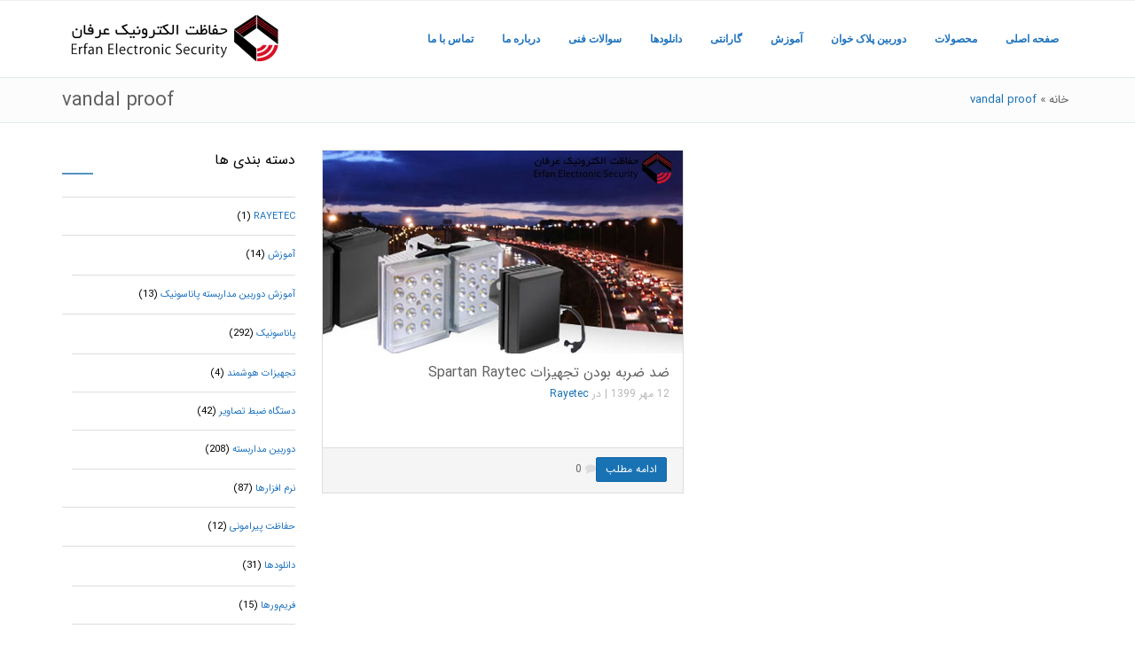

--- FILE ---
content_type: text/html
request_url: https://erfanpanasonic.ir/tag/vandal-proof/
body_size: 9708
content:
<!DOCTYPE html>
<html dir="rtl" lang="fa-IR" class="no-js">
<head>
	<meta charset="UTF-8" />
	<meta name="viewport" content="width=device-width, initial-scale=1" />
	<meta name='robots' content='index, follow, max-image-preview:large, max-snippet:-1, max-video-preview:-1' />

	<!-- This site is optimized with the Yoast SEO Premium plugin v17.7 (Yoast SEO v19.4) - https://yoast.com/wordpress/plugins/seo/ -->
	<title>vandal proof بایگانی - شرکت حفاظت الکترونیک عرفان</title>
	<link rel="canonical" href="https://erfanpanasonic.ir/tag/vandal-proof/" />
	<meta property="og:locale" content="fa_IR" />
	<meta property="og:type" content="article" />
	<meta property="og:title" content="بایگانی‌های vandal proof" />
	<meta property="og:url" content="https://erfanpanasonic.ir/tag/vandal-proof/" />
	<meta property="og:site_name" content="شرکت حفاظت الکترونیک عرفان" />
	<meta name="twitter:card" content="summary_large_image" />
	<script type="application/ld+json" class="yoast-schema-graph">{"@context":"https://schema.org","@graph":[{"@type":"Organization","@id":"https://erfanpanasonic.ir/#organization","name":"شرکت حفاظت الکترونیک عرفان","url":"https://erfanpanasonic.ir/","sameAs":[],"logo":{"@type":"ImageObject","inLanguage":"fa-IR","@id":"https://erfanpanasonic.ir/#/schema/logo/image/","url":"https://erfanpanasonic.ir/wp-content/uploads/erfan-logo-retina-21.png","contentUrl":"https://erfanpanasonic.ir/wp-content/uploads/erfan-logo-retina-21.png","width":392,"height":88,"caption":"شرکت حفاظت الکترونیک عرفان"},"image":{"@id":"https://erfanpanasonic.ir/#/schema/logo/image/"}},{"@type":"WebSite","@id":"https://erfanpanasonic.ir/#website","url":"https://erfanpanasonic.ir/","name":"شرکت حفاظت الکترونیک عرفان","description":"نمایندگی رسمی محصولات پاناسونیک CCTV در ایران","publisher":{"@id":"https://erfanpanasonic.ir/#organization"},"potentialAction":[{"@type":"SearchAction","target":{"@type":"EntryPoint","urlTemplate":"https://erfanpanasonic.ir/?s={search_term_string}"},"query-input":"required name=search_term_string"}],"inLanguage":"fa-IR"},{"@type":"ImageObject","inLanguage":"fa-IR","@id":"https://erfanpanasonic.ir/tag/vandal-proof/#primaryimage","url":"https://erfanpanasonic.ir/wp-content/uploads/vandal-proof-reytec.jpg","contentUrl":"https://erfanpanasonic.ir/wp-content/uploads/vandal-proof-reytec.jpg","width":720,"height":450},{"@type":"CollectionPage","@id":"https://erfanpanasonic.ir/tag/vandal-proof/","url":"https://erfanpanasonic.ir/tag/vandal-proof/","name":"vandal proof بایگانی - شرکت حفاظت الکترونیک عرفان","isPartOf":{"@id":"https://erfanpanasonic.ir/#website"},"primaryImageOfPage":{"@id":"https://erfanpanasonic.ir/tag/vandal-proof/#primaryimage"},"image":{"@id":"https://erfanpanasonic.ir/tag/vandal-proof/#primaryimage"},"thumbnailUrl":"https://erfanpanasonic.ir/wp-content/uploads/vandal-proof-reytec.jpg","breadcrumb":{"@id":"https://erfanpanasonic.ir/tag/vandal-proof/#breadcrumb"},"inLanguage":"fa-IR"},{"@type":"BreadcrumbList","@id":"https://erfanpanasonic.ir/tag/vandal-proof/#breadcrumb","itemListElement":[{"@type":"ListItem","position":1,"name":"خانه","item":"https://erfanpanasonic.ir/"},{"@type":"ListItem","position":2,"name":"vandal proof"}]}]}</script>
	<!-- / Yoast SEO Premium plugin. -->


<link rel='dns-prefetch' href='//fonts.googleapis.com' />
<link rel='dns-prefetch' href='//s.w.org' />
<link rel="alternate" type="application/rss+xml" title="شرکت حفاظت الکترونیک عرفان &raquo; خوراک" href="https://erfanpanasonic.ir/feed/" />
<link rel="alternate" type="application/rss+xml" title="شرکت حفاظت الکترونیک عرفان &raquo; خوراک دیدگاه‌ها" href="https://erfanpanasonic.ir/comments/feed/" />
<link rel="alternate" type="application/rss+xml" title="شرکت حفاظت الکترونیک عرفان &raquo; vandal proof خوراک برچسب" href="https://erfanpanasonic.ir/tag/vandal-proof/feed/" />
		<script type="text/javascript">
			window._wpemojiSettings = {"baseUrl":"https:\/\/s.w.org\/images\/core\/emoji\/13.1.0\/72x72\/","ext":".png","svgUrl":"https:\/\/s.w.org\/images\/core\/emoji\/13.1.0\/svg\/","svgExt":".svg","source":{"concatemoji":"https:\/\/erfanpanasonic.ir\/wp-includes\/js\/wp-emoji-release.min.js?ver=1e5ff74800596132f94a6fe80a5b2cd5"}};
			!function(e,a,t){var n,r,o,i=a.createElement("canvas"),p=i.getContext&&i.getContext("2d");function s(e,t){var a=String.fromCharCode;p.clearRect(0,0,i.width,i.height),p.fillText(a.apply(this,e),0,0);e=i.toDataURL();return p.clearRect(0,0,i.width,i.height),p.fillText(a.apply(this,t),0,0),e===i.toDataURL()}function c(e){var t=a.createElement("script");t.src=e,t.defer=t.type="text/javascript",a.getElementsByTagName("head")[0].appendChild(t)}for(o=Array("flag","emoji"),t.supports={everything:!0,everythingExceptFlag:!0},r=0;r<o.length;r++)t.supports[o[r]]=function(e){if(!p||!p.fillText)return!1;switch(p.textBaseline="top",p.font="600 32px Arial",e){case"flag":return s([127987,65039,8205,9895,65039],[127987,65039,8203,9895,65039])?!1:!s([55356,56826,55356,56819],[55356,56826,8203,55356,56819])&&!s([55356,57332,56128,56423,56128,56418,56128,56421,56128,56430,56128,56423,56128,56447],[55356,57332,8203,56128,56423,8203,56128,56418,8203,56128,56421,8203,56128,56430,8203,56128,56423,8203,56128,56447]);case"emoji":return!s([10084,65039,8205,55357,56613],[10084,65039,8203,55357,56613])}return!1}(o[r]),t.supports.everything=t.supports.everything&&t.supports[o[r]],"flag"!==o[r]&&(t.supports.everythingExceptFlag=t.supports.everythingExceptFlag&&t.supports[o[r]]);t.supports.everythingExceptFlag=t.supports.everythingExceptFlag&&!t.supports.flag,t.DOMReady=!1,t.readyCallback=function(){t.DOMReady=!0},t.supports.everything||(n=function(){t.readyCallback()},a.addEventListener?(a.addEventListener("DOMContentLoaded",n,!1),e.addEventListener("load",n,!1)):(e.attachEvent("onload",n),a.attachEvent("onreadystatechange",function(){"complete"===a.readyState&&t.readyCallback()})),(n=t.source||{}).concatemoji?c(n.concatemoji):n.wpemoji&&n.twemoji&&(c(n.twemoji),c(n.wpemoji)))}(window,document,window._wpemojiSettings);
		</script>
		<style type="text/css">
img.wp-smiley,
img.emoji {
	display: inline !important;
	border: none !important;
	box-shadow: none !important;
	height: 1em !important;
	width: 1em !important;
	margin: 0 .07em !important;
	vertical-align: -0.1em !important;
	background: none !important;
	padding: 0 !important;
}
</style>
	<link rel='stylesheet' id='layerslider-css'  href='//erfanpanasonic.ir/wp-content/cache/wpfc-minified/dsd0oifd/huli.css' type='text/css' media='all' />
<link rel='stylesheet' id='font-google-latin_latin-ext-css'  href='//fonts.googleapis.com/css?family=Open+Sans%3A400%2C700%2C400italic%2C700italic%7CRoboto%3A500%2C300%2C400%2C700%2C400italic%2C700italic&#038;subset=latin%2Clatin-ext&#038;ver=1.7.1' type='text/css' media='all' />
<link rel='stylesheet' id='bootstrap-css'  href='//erfanpanasonic.ir/wp-content/cache/wpfc-minified/m1ije2nh/huli.css' type='text/css' media='all' />
<link rel='stylesheet' id='adama-main-css'  href='//erfanpanasonic.ir/wp-content/cache/wpfc-minified/kz6fftrd/huli.css' type='text/css' media='all' />
<link rel='stylesheet' id='font-awesome-css'  href='//erfanpanasonic.ir/wp-content/cache/wpfc-minified/qgtgkx2d/huli.css' type='text/css' media='all' />
<link rel='stylesheet' id='linearicons-css'  href='//erfanpanasonic.ir/wp-content/cache/wpfc-minified/99g84dp4/huli.css' type='text/css' media='all' />
<link rel='stylesheet' id='animate-css'  href='//erfanpanasonic.ir/wp-content/cache/wpfc-minified/239ybz5m/huli.css' type='text/css' media='all' />
<link rel='stylesheet' id='contact-form-7-css'  href='//erfanpanasonic.ir/wp-content/cache/wpfc-minified/lwjtbxmy/huli.css' type='text/css' media='all' />
<link rel='stylesheet' id='contact-form-7-rtl-css'  href='//erfanpanasonic.ir/wp-content/cache/wpfc-minified/16hvz91/huli.css' type='text/css' media='all' />
<link rel='stylesheet' id='dw-fonts-css'  href='//erfanpanasonic.ir/wp-content/cache/wpfc-minified/sbhx3cn/huli.css' type='text/css' media='all' />
<link rel='stylesheet' id='default-icon-styles-css'  href='//erfanpanasonic.ir/wp-content/cache/wpfc-minified/e2zwnwd5/hulh.css' type='text/css' media='all' />
<link rel='stylesheet' id='wp-postratings-css'  href='//erfanpanasonic.ir/wp-content/cache/wpfc-minified/2mrdf9a0/hulh.css' type='text/css' media='all' />
<link rel='stylesheet' id='wp-postratings-rtl-css'  href='//erfanpanasonic.ir/wp-content/cache/wpfc-minified/7nftiatw/hulh.css' type='text/css' media='all' />
<link rel='stylesheet' id='adama-child-css'  href='//erfanpanasonic.ir/wp-content/cache/wpfc-minified/e5el1284/hulh.css' type='text/css' media='all' />
<script type='text/javascript' src='https://erfanpanasonic.ir/wp-includes/js/jquery/jquery.min.js?ver=3.6.0' id='jquery-core-js'></script>
<script type='text/javascript' src='https://erfanpanasonic.ir/wp-includes/js/jquery/jquery-migrate.min.js?ver=3.3.2' id='jquery-migrate-js'></script>
<script type='text/javascript' id='layerslider-utils-js-extra'>
/* <![CDATA[ */
var LS_Meta = {"v":"6.11.2","fixGSAP":"1"};
/* ]]> */
</script>
<script type='text/javascript' src='https://erfanpanasonic.ir/wp-content/plugins/LayerSlider/assets/static/layerslider/js/layerslider.utils.js?ver=6.11.2' id='layerslider-utils-js'></script>
<script type='text/javascript' src='https://erfanpanasonic.ir/wp-content/plugins/LayerSlider/assets/static/layerslider/js/layerslider.kreaturamedia.jquery.js?ver=6.11.2' id='layerslider-js'></script>
<script type='text/javascript' src='https://erfanpanasonic.ir/wp-content/plugins/LayerSlider/assets/static/layerslider/js/layerslider.transitions.js?ver=6.11.2' id='layerslider-transitions-js'></script>
<script type='text/javascript' src='https://erfanpanasonic.ir/wp-content/themes/adama/assets/vendor/modernizr/modernizr.custom.min.js?ver=1.7.1' id='modernizr-js'></script>
<!--[if lt IE 9]>
<script type='text/javascript' src='https://erfanpanasonic.ir/wp-content/themes/adama/assets/vendor/ie8.min.js?ver=1.7.1' id='adama-ie8-js'></script>
<![endif]-->
<meta name="generator" content="Powered by LayerSlider 6.11.2 - Multi-Purpose, Responsive, Parallax, Mobile-Friendly Slider Plugin for WordPress." />
<!-- LayerSlider updates and docs at: https://layerslider.kreaturamedia.com -->
<link rel="https://api.w.org/" href="https://erfanpanasonic.ir/wp-json/" /><link rel="alternate" type="application/json" href="https://erfanpanasonic.ir/wp-json/wp/v2/tags/524" /><link rel="EditURI" type="application/rsd+xml" title="RSD" href="https://erfanpanasonic.ir/xmlrpc.php?rsd" />
<link rel="wlwmanifest" type="application/wlwmanifest+xml" href="https://erfanpanasonic.ir/wp-includes/wlwmanifest.xml" /> 

    <!-- Dehkadeh-wp.ir Persian Fonts -->
    <style>
                        body { font-family: 'IRANSansWeb' !important; }
        .site-title, h1, h2, h3, h4, h5, h6 { font-family: 'IRANSansWeb' !important; }
        button, input, select, textarea { font-family: 'IRANSansWeb' !important; }
        .site-title { font-family: 'IRANSansWeb' !important; }
        .site-description { font-family: 'IRANSansWeb' !important; }
        .menu, .page_item, .menu-item, .menu-item li, .menu-item a { font-family: 'IRANSansWeb' !important; }
        article h1, article h2, article h3, article h4, article h5, article h6 { font-family: 'IRANSansWeb' !important; }
        article { font-family: 'IRANSansWeb' !important; }
        .widget h1, .widget h2, .widget h3, .widget h4, .widget h5, .widget h6 { font-family: 'IRANSansWeb' !important; }
        .widget { font-family: 'IRANSansWeb' !important; }
        footer h1, footer h2, footer h3, footer h4, .widgets-area h5, footer h6 { font-family: 'IRANSansWeb' !important; }
        footer { font-family: 'IRANSansWeb' !important; }
                                    </style>
    <!-- Dehkadeh-wp.ir Persian Fonts -->
    <!-- Analytics by WP Statistics - https://wp-statistics.com -->
	<noscript><style>.woocommerce-product-gallery{ opacity: 1 !important; }</style></noscript>
	<link rel="icon" href="https://erfanpanasonic.ir/wp-content/uploads/cropped-erfan-favicon-32x32.png" sizes="32x32" />
<link rel="icon" href="https://erfanpanasonic.ir/wp-content/uploads/cropped-erfan-favicon-192x192.png" sizes="192x192" />
<link rel="apple-touch-icon" href="https://erfanpanasonic.ir/wp-content/uploads/cropped-erfan-favicon-180x180.png" />
<meta name="msapplication-TileImage" content="https://erfanpanasonic.ir/wp-content/uploads/cropped-erfan-favicon-270x270.png" />
		<style type="text/css" id="wp-custom-css">
			.galactica-posts-border .post .post-title a {
     font-weight: 800;
}
body {
    text-align: justify;
}
.primary-menu-container {
    direction: rtl;
}
.navbar-primary .galactica-navbar-nav >li >a {
    font-size: 11px;
}		</style>
		<style type="text/css" id="adama-options-css">body{font-family:"Open Sans",sans-serif;line-height:22px;font-weight:400;font-size:13px;}.title-bar .main-title{font-family:Roboto,sans-serif;font-weight:500;font-size:22px;}h1,h2,h3,h4,h5,h6,.h1,.h2,.h3,.h4,.h5,.h6{font-family:Roboto,sans-serif;font-weight:400;}.navbar-primary .galactica-navbar-nav >li >a{font-family:"Open Sans",sans-serif;font-weight:700;font-size:12px;}.navbar-primary .sub-menu >li >a{font-family:"Open Sans",sans-serif;font-weight:700;font-size:14px;}body{background-repeat:repeat;background-attachment:fixed;}a{color:#1e73be;}.main-content,.full-width-hero{background-color:#ffffff;}.main-content{color:#000000;}.top-header a{color:#000000;}.top-header-menu >ul.menu >li >a{color:#000000;}.top-header-menu >ul.menu >li.current-menu-item >a{color:#000000;}.top-header-menu >ul.menu >li:hover >a,.top-header-menu >ul.menu >li.current-menu-item:hover >a{color:#000000;}.top-header-menu ul.menu >li ul.sub-menu >li >a{color:#000000;}.top-header-menu ul.menu >li ul.sub-menu >li.current-menu-item >a{color:#000000;}.top-header-menu ul.menu >li ul.sub-menu >li:hover >a,.top-header-menu ul.menu >li ul.sub-menu >li.current-menu-item:hover >a{color:#000000;}.navbar-primary .galactica-navbar-nav >li >a{color:#1e73be;}.navbar-primary .galactica-navbar-nav >li.current-menu-item >a,.navbar-primary .galactica-navbar-nav >li.current-one-page-item >a{color:#1e73be;}.navbar-primary .galactica-navbar-nav >li >a:hover,.navbar-primary .galactica-navbar-nav >li.current-menu-item >a:hover,.navbar-primary .galactica-navbar-nav >li.current-one-page-item >a:hover,.galactica-navbar-collapse .galactica-nav li:hover >a{color:#81d742;}@media (max-width:1000px){.galactica-default-navbar{display:none;}.galactica-navbar-header{margin-right:-15px;margin-left:-15px;}.navbar-primary .header-buttons-wrap,.navbar-primary .primary-menu-container,.navbar-primary .galactica-navbar-header,.galactica-mobile-navbar{display:block;}.navbar-primary .galactica-navbar-header{float:none;}header .galactica-navbar-brand,.header-layout-centered .galactica-navbar-header .galactica-navbar-brand{float:left;margin:14px 0;padding:0 15px;}header .galactica-navbar-brand img{max-width:100%;}.header-layout-centered .galactica-navbar-header{text-align:left;}}.primary-menu-container{direction:ltr;}.content-boxes-layout-icon-aside .content-box-icon{float:right;}.galactica-default-navbar .galactica-nav li.current-menu-item>a{background-color:#ffffff;}.owl-carousel.owl-loaded{direction :ltr;}.content-boxes-layout-icon-aside .content-box-content{margin-right :70px;margin-left:0px !important;}.alignright{float:right;margin:5px 15px 15px 0;}header .galactica-navbar-brand{float:left;}.galactica-default-navbar .galactica-nav >li{float:right;}.galactica-posts-border .galactica-posts-date{right:auto !important;left:15px;}.galactica-default-navbar .galactica-nav .sub-menu >li >a{text-align:right}@media (max-width:991px) and (min-width:768px){.grid>ul>li{width:100%;}.container{width:auto;}}.navbar-primary .galactica-navbar-nav >li >a{font-family:IRANSans !important;}</style></head>
<body class="rtl archive tag tag-vandal-proof tag-524 layout-fluid template-normalwidth sidebar-left sticky-header">

	
	<div class="wrapper">

		

	<div class="top-header top-header-light">
		<div class="container">

			<div class="top-header-right"></div>

			<div class="top-header-left hidden-xs"></div>

		</div>
	</div>

	
<header class="header-layout-classic">
	<div id="navOne" class="navbar navbar-primary" role="navigation">

		<div class="container primary-menu-container">
			<div class="galactica-navbar-header">
				<div class="header-buttons-wrap">
					
					<button type="button" class="galactica-navbar-toggle navbar-toggle-menu" data-target=".galactica-navbar-collapse">
						<span class="sr-only">Toggle navigation</span>
						<span class="icon-bar"></span>
						<span class="icon-bar"></span>
						<span class="icon-bar"></span>
					</button>
				</div>

				<div class="logo-container">
					
		<a class="galactica-navbar-brand" href="https://erfanpanasonic.ir/" rel="home">
			<img id="logo" src="https://erfanpanasonic.ir/wp-content/uploads/123456-1.png" width="250" height="56" alt="شرکت حفاظت الکترونیک عرفان" />

						<script>
			(function() {
				if ( window.devicePixelRatio > 1 ) {
					var logo = document.getElementById( 'logo' );
					if ( logo ) {
						logo.src = 'https://erfanpanasonic.ir/wp-content/uploads/erfan-logo-retina-21.png';
						logo.width = '196';
						logo.height = '44';
					}
				}
			} )();
			</script>
					</a>

	
					</div>
			</div>

			
<div class="galactica-navbar-collapse galactica-default-navbar" role="navigation">
	<ul class="galactica-nav galactica-navbar-nav galactica-navbar-right">

		<li id="menu-item-2043" class="menu-item menu-item-type-post_type menu-item-object-page menu-item-home menu-item-2043 mega-menu mega-menu-column-4"><a href="https://erfanpanasonic.ir/">صفحه اصلی</a></li><li id="menu-item-2997" class="menu-item menu-item-type-custom menu-item-object-custom menu-item-has-children menu-item-2997"><a href="#">محصولات</a><span class="toggle-submenu"></span><div class="sub-menu-container"><ul class="sub-menu"><li id="menu-item-2381" class="menu-item menu-item-type-post_type menu-item-object-page menu-item-2381"><a href="https://erfanpanasonic.ir/videotec/">Videotec</a></li><li id="menu-item-2376" class="menu-item menu-item-type-post_type menu-item-object-page menu-item-2376"><a href="https://erfanpanasonic.ir/forteza/">Forteza</a></li><li id="menu-item-2377" class="menu-item menu-item-type-post_type menu-item-object-page menu-item-2377"><a href="https://erfanpanasonic.ir/cias/">Cias</a></li><li id="menu-item-2378" class="menu-item menu-item-type-post_type menu-item-object-page menu-item-2378"><a href="https://erfanpanasonic.ir/camnec/">Camnec</a></li><li id="menu-item-2379" class="menu-item menu-item-type-post_type menu-item-object-page menu-item-2379"><a href="https://erfanpanasonic.ir/amg/">AMG</a></li><li id="menu-item-2380" class="menu-item menu-item-type-post_type menu-item-object-page menu-item-2380"><a href="https://erfanpanasonic.ir/spacecom/">Spacecom</a></li><li id="menu-item-2382" class="menu-item menu-item-type-post_type menu-item-object-page menu-item-2382"><a href="https://erfanpanasonic.ir/satel/">Satel</a></li><li id="menu-item-2383" class="menu-item menu-item-type-post_type menu-item-object-page menu-item-2383"><a href="https://erfanpanasonic.ir/reytec/">Reytec</a></li><li id="menu-item-2384" class="menu-item menu-item-type-post_type menu-item-object-page menu-item-2384"><a href="https://erfanpanasonic.ir/kdag/">Kdag</a></li><li id="menu-item-2624" class="menu-item menu-item-type-post_type menu-item-object-page menu-item-2624"><a href="https://erfanpanasonic.ir/teleste/">Teleste</a></li><li id="menu-item-3937" class="menu-item menu-item-type-taxonomy menu-item-object-product_cat menu-item-3937"><a href="https://erfanpanasonic.ir/product-category/libec/">libec</a></li></ul></div></li><li id="menu-item-3778" class="menu-item menu-item-type-taxonomy menu-item-object-category menu-item-3778"><a href="https://erfanpanasonic.ir/category/%d8%af%d9%88%d8%b1%d8%a8%db%8c%d9%86-%d9%be%d9%84%d8%a7%da%a9-%d8%ae%d9%88%d8%a7%d9%86/">دوربین پلاک خوان</a></li><li id="menu-item-4173" class="menu-item menu-item-type-custom menu-item-object-custom menu-item-has-children menu-item-4173"><a href="#">آموزش</a><span class="toggle-submenu"></span><div class="sub-menu-container"><ul class="sub-menu"><li id="menu-item-4174" class="menu-item menu-item-type-custom menu-item-object-custom menu-item-4174"><a href="https://erfanpanasonic.ir/category/%d8%a2%d9%85%d9%88%d8%b2%d8%b4/%d8%a2%d9%85%d9%88%d8%b2%d8%b4-%d8%af%d9%88%d8%b1%d8%a8%db%8c%d9%86-%d9%85%d8%af%d8%a7%d8%b1%d8%a8%d8%b3%d8%aa%d9%87-%d9%be%d8%a7%d9%86%d8%a7%d8%b3%d9%88%d9%86%db%8c%da%a9/">آموزش دوربین مداربسته پاناسونیک</a></li><li id="menu-item-2215" class="menu-item menu-item-type-post_type menu-item-object-page menu-item-2215"><a href="https://erfanpanasonic.ir/webinar/">سمینارهای تخصصی</a></li></ul></div></li><li id="menu-item-3617" class="menu-item menu-item-type-custom menu-item-object-custom menu-item-has-children menu-item-3617"><a href="#">گارانتی</a><span class="toggle-submenu"></span><div class="sub-menu-container"><ul class="sub-menu"><li id="menu-item-2138" class="menu-item menu-item-type-post_type menu-item-object-page menu-item-2138"><a href="https://erfanpanasonic.ir/services/">شرایط گارانتی و خدمات</a></li><li id="menu-item-3621" class="menu-item menu-item-type-post_type menu-item-object-page menu-item-3621"><a href="https://erfanpanasonic.ir/%da%af%d8%a7%d8%b1%d8%a7%d9%86%d8%aa%db%8c-%d8%b7%d9%84%d8%a7%db%8c%db%8c-%d8%af%d9%88%d8%b1%d8%a8%db%8c%d9%86-%d9%85%d8%af%d8%a7%d8%b1%d8%a8%d8%b3%d8%aa%d9%87-panasonic/">گارانتی طلایی دوربین های مداربسته پاناسونیک</a></li></ul></div></li><li id="menu-item-4186" class="menu-item menu-item-type-custom menu-item-object-custom menu-item-has-children menu-item-4186"><a href="#">دانلودها</a><span class="toggle-submenu"></span><div class="sub-menu-container"><ul class="sub-menu"><li id="menu-item-4187" class="menu-item menu-item-type-post_type menu-item-object-post menu-item-4187"><a href="https://erfanpanasonic.ir/%d9%86%d8%b1%d9%85-%d8%a7%d9%81%d8%b2%d8%a7%d8%b1%d9%87%d8%a7%db%8c-%da%a9%d8%a7%d8%b1%d8%a8%d8%b1%d8%af%db%8c/">نرم افزارهای کاربردی</a></li></ul></div></li><li id="menu-item-3486" class="menu-item menu-item-type-post_type menu-item-object-page menu-item-3486"><a href="https://erfanpanasonic.ir/faq/">سوالات فنی</a></li><li id="menu-item-2078" class="menu-item menu-item-type-post_type menu-item-object-page menu-item-2078"><a href="https://erfanpanasonic.ir/about-us/">درباره ما</a></li><li id="menu-item-2076" class="menu-item menu-item-type-post_type menu-item-object-page menu-item-privacy-policy menu-item-2076"><a href="https://erfanpanasonic.ir/contact-2/">تماس با ما</a></li>
		
		
	</ul>
</div>
			
<div class="galactica-navbar-collapse galactica-mobile-navbar" role="navigation">
	<ul class="galactica-nav galactica-navbar-nav">

		
		<li class="menu-item menu-item-type-post_type menu-item-object-page menu-item-home menu-item-2043 mega-menu mega-menu-column-4"><a href="https://erfanpanasonic.ir/">صفحه اصلی</a></li><li class="menu-item menu-item-type-custom menu-item-object-custom menu-item-has-children menu-item-2997"><a href="#">محصولات</a><span class="toggle-submenu"></span><div class="sub-menu-container"><ul class="sub-menu"><li class="menu-item menu-item-type-post_type menu-item-object-page menu-item-2381"><a href="https://erfanpanasonic.ir/videotec/">Videotec</a></li><li class="menu-item menu-item-type-post_type menu-item-object-page menu-item-2376"><a href="https://erfanpanasonic.ir/forteza/">Forteza</a></li><li class="menu-item menu-item-type-post_type menu-item-object-page menu-item-2377"><a href="https://erfanpanasonic.ir/cias/">Cias</a></li><li class="menu-item menu-item-type-post_type menu-item-object-page menu-item-2378"><a href="https://erfanpanasonic.ir/camnec/">Camnec</a></li><li class="menu-item menu-item-type-post_type menu-item-object-page menu-item-2379"><a href="https://erfanpanasonic.ir/amg/">AMG</a></li><li class="menu-item menu-item-type-post_type menu-item-object-page menu-item-2380"><a href="https://erfanpanasonic.ir/spacecom/">Spacecom</a></li><li class="menu-item menu-item-type-post_type menu-item-object-page menu-item-2382"><a href="https://erfanpanasonic.ir/satel/">Satel</a></li><li class="menu-item menu-item-type-post_type menu-item-object-page menu-item-2383"><a href="https://erfanpanasonic.ir/reytec/">Reytec</a></li><li class="menu-item menu-item-type-post_type menu-item-object-page menu-item-2384"><a href="https://erfanpanasonic.ir/kdag/">Kdag</a></li><li class="menu-item menu-item-type-post_type menu-item-object-page menu-item-2624"><a href="https://erfanpanasonic.ir/teleste/">Teleste</a></li><li class="menu-item menu-item-type-taxonomy menu-item-object-product_cat menu-item-3937"><a href="https://erfanpanasonic.ir/product-category/libec/">libec</a></li></ul></div></li><li class="menu-item menu-item-type-taxonomy menu-item-object-category menu-item-3778"><a href="https://erfanpanasonic.ir/category/%d8%af%d9%88%d8%b1%d8%a8%db%8c%d9%86-%d9%be%d9%84%d8%a7%da%a9-%d8%ae%d9%88%d8%a7%d9%86/">دوربین پلاک خوان</a></li><li class="menu-item menu-item-type-custom menu-item-object-custom menu-item-has-children menu-item-4173"><a href="#">آموزش</a><span class="toggle-submenu"></span><div class="sub-menu-container"><ul class="sub-menu"><li class="menu-item menu-item-type-custom menu-item-object-custom menu-item-4174"><a href="https://erfanpanasonic.ir/category/%d8%a2%d9%85%d9%88%d8%b2%d8%b4/%d8%a2%d9%85%d9%88%d8%b2%d8%b4-%d8%af%d9%88%d8%b1%d8%a8%db%8c%d9%86-%d9%85%d8%af%d8%a7%d8%b1%d8%a8%d8%b3%d8%aa%d9%87-%d9%be%d8%a7%d9%86%d8%a7%d8%b3%d9%88%d9%86%db%8c%da%a9/">آموزش دوربین مداربسته پاناسونیک</a></li><li class="menu-item menu-item-type-post_type menu-item-object-page menu-item-2215"><a href="https://erfanpanasonic.ir/webinar/">سمینارهای تخصصی</a></li></ul></div></li><li class="menu-item menu-item-type-custom menu-item-object-custom menu-item-has-children menu-item-3617"><a href="#">گارانتی</a><span class="toggle-submenu"></span><div class="sub-menu-container"><ul class="sub-menu"><li class="menu-item menu-item-type-post_type menu-item-object-page menu-item-2138"><a href="https://erfanpanasonic.ir/services/">شرایط گارانتی و خدمات</a></li><li class="menu-item menu-item-type-post_type menu-item-object-page menu-item-3621"><a href="https://erfanpanasonic.ir/%da%af%d8%a7%d8%b1%d8%a7%d9%86%d8%aa%db%8c-%d8%b7%d9%84%d8%a7%db%8c%db%8c-%d8%af%d9%88%d8%b1%d8%a8%db%8c%d9%86-%d9%85%d8%af%d8%a7%d8%b1%d8%a8%d8%b3%d8%aa%d9%87-panasonic/">گارانتی طلایی دوربین های مداربسته پاناسونیک</a></li></ul></div></li><li class="menu-item menu-item-type-custom menu-item-object-custom menu-item-has-children menu-item-4186"><a href="#">دانلودها</a><span class="toggle-submenu"></span><div class="sub-menu-container"><ul class="sub-menu"><li class="menu-item menu-item-type-post_type menu-item-object-post menu-item-4187"><a href="https://erfanpanasonic.ir/%d9%86%d8%b1%d9%85-%d8%a7%d9%81%d8%b2%d8%a7%d8%b1%d9%87%d8%a7%db%8c-%da%a9%d8%a7%d8%b1%d8%a8%d8%b1%d8%af%db%8c/">نرم افزارهای کاربردی</a></li></ul></div></li><li class="menu-item menu-item-type-post_type menu-item-object-page menu-item-3486"><a href="https://erfanpanasonic.ir/faq/">سوالات فنی</a></li><li class="menu-item menu-item-type-post_type menu-item-object-page menu-item-2078"><a href="https://erfanpanasonic.ir/about-us/">درباره ما</a></li><li class="menu-item menu-item-type-post_type menu-item-object-page menu-item-privacy-policy menu-item-2076"><a href="https://erfanpanasonic.ir/contact-2/">تماس با ما</a></li>
	</ul>
</div>
		</div>

	</div>
</header>

	<div class="title-bar">
		<div class="container">
			<h1 class="main-title">vandal proof</h1><div class="breadcrumb hidden-xs"><span><a href="https://erfanpanasonic.ir/">خانه</a> » <span class="breadcrumb_last" aria-current="page">vandal proof</span></span></div>		</div>
	</div>
	
		<div id="main-content" class="main-content">

<section class="w-section">
	<div class="container blog-grid ">
		<div class="row">

			<div id="content" class="col-md-9 col-content" role="main">

				<div class="post-entries animate-hover-slide">
	
<article id="post-3812" class="post-3812 post type-post status-publish format-standard has-post-thumbnail hentry category-rayetec tag-spartan-raytec tag-vandal-proof tag-525 tag--raytec">
	<div class="article-inner">
					<div class="item-container">
				<div class="figure">
					<img width="720" height="405" src="https://erfanpanasonic.ir/wp-content/uploads/vandal-proof-reytec-720x405.jpg" alt="vandal-proof-reytec" class="img-full-width img-responsive" />
					<div class="figcaption">
						<div class="figcaption-btn">
															
																	<a href="https://erfanpanasonic.ir/wp-content/uploads/vandal-proof-reytec.jpg" class="btn btn-one btn-xs zoom-archive" target="_blank">
										زوم									</a>
															
							<a href="https://erfanpanasonic.ir/%d8%b6%d8%af-%d8%b6%d8%b1%d8%a8%d9%87-%d8%a8%d9%88%d8%af%d9%86-%d8%aa%d8%ac%d9%87%db%8c%d8%b2%d8%a7%d8%aa-spartan-raytec/" class="btn btn-one btn-xs view">
								نمایش							</a>
						</div>
					</div>

				</div>
			</div>
		
		<div class="post-content-wrap">
			<div class="title-meta-wrap">
				<div class="meta-wrap">
					<h2 class="post-title"><a href="https://erfanpanasonic.ir/%d8%b6%d8%af-%d8%b6%d8%b1%d8%a8%d9%87-%d8%a8%d9%88%d8%af%d9%86-%d8%aa%d8%ac%d9%87%db%8c%d8%b2%d8%a7%d8%aa-spartan-raytec/">ضد ضربه بودن تجهیزات Spartan Raytec</a></h2>
					<div class="entry-meta">
													<a href="https://erfanpanasonic.ir/%d8%b6%d8%af-%d8%b6%d8%b1%d8%a8%d9%87-%d8%a8%d9%88%d8%af%d9%86-%d8%aa%d8%ac%d9%87%db%8c%d8%b2%d8%a7%d8%aa-spartan-raytec/" class="date-link">12 مهر 1399</a>
							<span class="sep">|</span>
						
						
						<span>در</span> <a href="https://erfanpanasonic.ir/category/rayetec/" rel="category tag">Rayetec</a>					</div>
				</div>

							</div>

			<div class="entry-content">
				<p>&nbsp;</p>

							</div><!-- .entry-content -->
		</div>

					<div class="entry-meta-right">
				<a href="https://erfanpanasonic.ir/%d8%b6%d8%af-%d8%b6%d8%b1%d8%a8%d9%87-%d8%a8%d9%88%d8%af%d9%86-%d8%aa%d8%ac%d9%87%db%8c%d8%b2%d8%a7%d8%aa-spartan-raytec/#respond" class="link-comments" ><i class="fa fa-comment"></i>&nbsp;0</a>
				<a href="https://erfanpanasonic.ir/%d8%b6%d8%af-%d8%b6%d8%b1%d8%a8%d9%87-%d8%a8%d9%88%d8%af%d9%86-%d8%aa%d8%ac%d9%87%db%8c%d8%b2%d8%a7%d8%aa-spartan-raytec/" class="btn btn-xs btn-two pull-right">ادامه مطلب</a>
			</div>
			</div>
</article>
</div>


			</div><!-- #content -->

			

	<div id="sidebar" class="col-md-3 widget-area sidebar-classic" role="complementary">

		<div id="categories-3" class="widget widget_categories"><h4 class="widgettitle">دسته بندی ها</h4>
			<ul>
					<li class="cat-item cat-item-523"><a href="https://erfanpanasonic.ir/category/rayetec/">Rayetec</a> (1)
</li>
	<li class="cat-item cat-item-729"><a href="https://erfanpanasonic.ir/category/%d8%a2%d9%85%d9%88%d8%b2%d8%b4/">آموزش</a> (14)
<ul class='children'>
	<li class="cat-item cat-item-730"><a href="https://erfanpanasonic.ir/category/%d8%a2%d9%85%d9%88%d8%b2%d8%b4/%d8%a2%d9%85%d9%88%d8%b2%d8%b4-%d8%af%d9%88%d8%b1%d8%a8%db%8c%d9%86-%d9%85%d8%af%d8%a7%d8%b1%d8%a8%d8%b3%d8%aa%d9%87-%d9%be%d8%a7%d9%86%d8%a7%d8%b3%d9%88%d9%86%db%8c%da%a9/">آموزش دوربین مداربسته پاناسونیک</a> (13)
</li>
</ul>
</li>
	<li class="cat-item cat-item-138"><a href="https://erfanpanasonic.ir/category/%d9%be%d8%a7%d9%86%d8%a7%d8%b3%d9%88%d9%86%db%8c%da%a9/">پاناسونیک</a> (292)
<ul class='children'>
	<li class="cat-item cat-item-810"><a href="https://erfanpanasonic.ir/category/%d9%be%d8%a7%d9%86%d8%a7%d8%b3%d9%88%d9%86%db%8c%da%a9/%d8%aa%d8%ac%d9%87%db%8c%d8%b2%d8%a7%d8%aa-%d9%87%d9%88%d8%b4%d9%85%d9%86%d8%af/">تجهیزات هوشمند</a> (4)
</li>
	<li class="cat-item cat-item-149"><a href="https://erfanpanasonic.ir/category/%d9%be%d8%a7%d9%86%d8%a7%d8%b3%d9%88%d9%86%db%8c%da%a9/%d8%af%d8%b3%d8%aa%da%af%d8%a7%d9%87-%d8%b6%d8%a8%d8%b7-%d8%aa%d8%b5%d8%a7%d9%88%db%8c%d8%b1/">دستگاه ضبط تصاویر</a> (42)
</li>
	<li class="cat-item cat-item-124"><a href="https://erfanpanasonic.ir/category/%d9%be%d8%a7%d9%86%d8%a7%d8%b3%d9%88%d9%86%db%8c%da%a9/%d8%af%d9%88%d8%b1%d8%a8%db%8c%d9%86-%d9%85%d8%af%d8%a7%d8%b1%d8%a8%d8%b3%d8%aa%d9%87/">دوربین مداربسته</a> (208)
</li>
	<li class="cat-item cat-item-139"><a href="https://erfanpanasonic.ir/category/%d9%be%d8%a7%d9%86%d8%a7%d8%b3%d9%88%d9%86%db%8c%da%a9/%d9%86%d8%b1%d9%85-%d8%a7%d9%81%d8%b2%d8%a7%d8%b1%d9%87%d8%a7/">نرم افزارها</a> (87)
</li>
</ul>
</li>
	<li class="cat-item cat-item-236"><a href="https://erfanpanasonic.ir/category/%d8%ad%d9%81%d8%a7%d8%b8%d8%aa-%d9%be%db%8c%d8%b1%d8%a7%d9%85%d9%88%d9%86%db%8c/">حفاظت پیرامونی</a> (12)
</li>
	<li class="cat-item cat-item-746"><a href="https://erfanpanasonic.ir/category/downloads/">دانلودها</a> (31)
<ul class='children'>
	<li class="cat-item cat-item-747"><a href="https://erfanpanasonic.ir/category/downloads/firmware/">فریم‌ورها</a> (15)
</li>
	<li class="cat-item cat-item-799"><a href="https://erfanpanasonic.ir/category/downloads/%da%a9%d8%a7%d8%aa%d8%a7%d9%84%d9%88%da%af/">کاتالوگ</a> (14)
</li>
</ul>
</li>
	<li class="cat-item cat-item-453"><a href="https://erfanpanasonic.ir/category/%d8%af%d9%88%d8%b1%d8%a8%db%8c%d9%86-%d9%be%d9%84%d8%a7%da%a9-%d8%ae%d9%88%d8%a7%d9%86/">دوربین پلاک خوان</a> (15)
</li>
	<li class="cat-item cat-item-132"><a href="https://erfanpanasonic.ir/category/%d8%b3%d8%aa%d9%84/">ستل</a> (18)
</li>
	<li class="cat-item cat-item-613"><a href="https://erfanpanasonic.ir/category/%d8%b3%d9%85%db%8c%d9%86%d8%a7%d8%b1%d9%87%d8%a7/">سمینارها</a> (2)
</li>
	<li class="cat-item cat-item-699"><a href="https://erfanpanasonic.ir/category/%d9%86%d8%b1%d9%85-%d8%a7%d9%81%d8%b2%d8%a7%d8%b1/">نرم افزار</a> (7)
</li>
	<li class="cat-item cat-item-213"><a href="https://erfanpanasonic.ir/category/%d9%88%db%8c%d8%af%d8%a6%d9%88%d8%aa%da%a9/">ویدئوتک</a> (19)
</li>
			</ul>

			</div>
		<div id="recent-posts-3" class="widget widget_recent_entries">
		<h4 class="widgettitle">آخرین مطالب</h4>
		<ul>
											<li>
					<a href="https://erfanpanasonic.ir/%d8%a2%d9%86%d8%a8%d8%a7%da%a9%d8%b3-%d8%af%d9%88%d8%b1%d8%a8%db%8c%d9%86-%d9%85%d9%88%d9%84%d8%aa%db%8c-%d8%b3%d9%86%d8%b3%d9%88%d8%b1-wv-s8574-ipro/">آنباکس دوربین مولتی سنسور WV-S8574L iPro پاناسونیک</a>
											<span class="post-date">14 آبان 1404</span>
									</li>
											<li>
					<a href="https://erfanpanasonic.ir/%d8%b1%d9%88%d8%b4-%d9%86%d8%b5%d8%a8-%d8%af%d9%88%d8%b1%d8%a8%db%8c%d9%86-wv-s66300-z4l-%d8%a8%d8%a7-%d9%be%d8%a7%db%8c%d9%87-wv-qwl501-w/">روش نصب دوربین WV-S66300-Z4L با پایه WV-QWL501-W</a>
											<span class="post-date">14 آبان 1404</span>
									</li>
											<li>
					<a href="https://erfanpanasonic.ir/%d8%b1%d9%88%d8%b4-%d9%86%d8%b5%d8%a8-%d8%af%d9%88%d8%b1%d8%a8%db%8c%d9%86-%d8%a7%d8%b3%d9%be%db%8c%d8%af-%d8%af%d8%a7%d9%85-wv-s65340-z4n-wv-qwl501-w/">روش نصب دوربین اسپید دام پاناسونیک iPro مدل WV-S65340-Z4N &#038; WV-QWL501-W</a>
											<span class="post-date">6 آبان 1404</span>
									</li>
											<li>
					<a href="https://erfanpanasonic.ir/%da%a9%d8%a7%d8%aa%d8%a7%d9%84%d9%88%da%af-%d8%af%d9%88%d8%b1%d8%a8%db%8c%d9%86-%d9%85%d8%af%d8%a7%d8%b1%d8%a8%d8%b3%d8%aa%d9%87-%d8%af%d8%a7%d9%85-%d9%85%d8%af%d9%84-wv-x22500/">کاتالوگ دوربین مداربسته دام پاناسونیک iPro مدل WV-X22500</a>
											<span class="post-date">5 آبان 1404</span>
									</li>
											<li>
					<a href="https://erfanpanasonic.ir/%d9%81%d8%b1%db%8c%d9%85%e2%80%8c%d9%88%d8%b1-%d8%af%d9%88%d8%b1%d8%a8%db%8c%d9%86-%d9%85%d8%af%d8%a7%d8%b1%d8%a8%d8%b3%d8%aa%d9%87-%d8%af%d8%a7%d9%85-wv-x22500/">فریم‌ور دوربین مداربسته دام پاناسونیک iPro مدل WV-X22500</a>
											<span class="post-date">30 مهر 1404</span>
									</li>
					</ul>

		</div>
	</div><!-- #sidebar -->


		</div><!-- .row -->
	</div><!-- .container -->
</section>


		</div><!-- #main-content -->

		<footer class="main-footer" role="contentinfo">
							<div class="footer-top">
					<div class="container">
						<div class="row">
							
								<div class="col footer-col footer-col-4">
									<div id="search-3" class="widget widget-footer widget_search"><h4 class="widgettitle">جستجوی مطلب</h4>
<form action="https://erfanpanasonic.ir/" method="get" class="form-default form-search">
	<div class="input-group" role="search">
		<input name="s" type="text" value="" class="form-control" placeholder="در جستجوی چه چیزی هستید؟" />
		<span class="input-group-btn">
			<button class="btn btn-two" type="submit">برو!</button>
		</span>
	</div>
</form>
</div>								</div>

							
								<div class="col footer-col footer-col-4">
									
		<div id="recent-posts-4" class="widget widget-footer widget_recent_entries">
		<h4 class="widgettitle">آخرین مطالب</h4>
		<ul>
											<li>
					<a href="https://erfanpanasonic.ir/%d8%a2%d9%86%d8%a8%d8%a7%da%a9%d8%b3-%d8%af%d9%88%d8%b1%d8%a8%db%8c%d9%86-%d9%85%d9%88%d9%84%d8%aa%db%8c-%d8%b3%d9%86%d8%b3%d9%88%d8%b1-wv-s8574-ipro/">آنباکس دوربین مولتی سنسور WV-S8574L iPro پاناسونیک</a>
									</li>
											<li>
					<a href="https://erfanpanasonic.ir/%d8%b1%d9%88%d8%b4-%d9%86%d8%b5%d8%a8-%d8%af%d9%88%d8%b1%d8%a8%db%8c%d9%86-wv-s66300-z4l-%d8%a8%d8%a7-%d9%be%d8%a7%db%8c%d9%87-wv-qwl501-w/">روش نصب دوربین WV-S66300-Z4L با پایه WV-QWL501-W</a>
									</li>
											<li>
					<a href="https://erfanpanasonic.ir/%d8%b1%d9%88%d8%b4-%d9%86%d8%b5%d8%a8-%d8%af%d9%88%d8%b1%d8%a8%db%8c%d9%86-%d8%a7%d8%b3%d9%be%db%8c%d8%af-%d8%af%d8%a7%d9%85-wv-s65340-z4n-wv-qwl501-w/">روش نصب دوربین اسپید دام پاناسونیک iPro مدل WV-S65340-Z4N &#038; WV-QWL501-W</a>
									</li>
											<li>
					<a href="https://erfanpanasonic.ir/%da%a9%d8%a7%d8%aa%d8%a7%d9%84%d9%88%da%af-%d8%af%d9%88%d8%b1%d8%a8%db%8c%d9%86-%d9%85%d8%af%d8%a7%d8%b1%d8%a8%d8%b3%d8%aa%d9%87-%d8%af%d8%a7%d9%85-%d9%85%d8%af%d9%84-wv-x22500/">کاتالوگ دوربین مداربسته دام پاناسونیک iPro مدل WV-X22500</a>
									</li>
					</ul>

		</div>								</div>

							
								<div class="col footer-col footer-col-4">
									<div id="galactica_contact_info-2" class="widget widget-footer widget_galactica_contact_info">
			
						<h4 class="widgettitle">تماس با ما</h4>
						<dl class="contact-info contact-info-data">
															<dt>Email</dt>
								<dd class="contact-info-icon contact-info-email"><a href="mailto:info@ees-co.ir">info@ees-co.ir</a></dd>
							
															<dt>Phone</dt>
								<dd class="contact-info-icon contact-info-phone"><a href="tel:8844140988405620">88441409- 88405620</a></dd>
							
							
							
															<dt>Website</dt>
								<dd class="contact-info-icon contact-info-website"><a href="http://www.erfanpanasonic.ir">www.erfanpanasonic.ir</a></dd>
							
															<dt>Address</dt>
								<dd class="contact-info-icon contact-info-address">تهران ، خیابان سهروردی شمالی ، اندیشه سوم ، بعد از تقاطع داریوش ، پلاک 63</dd>
													</dl>

			
			</div>								</div>

							
								<div class="col footer-col footer-col-4">
									<div id="text-2" class="widget widget-footer widget_text">			<div class="textwidget"><p><img style="max-width: 72%;" src="http://erfanpanasonic.ir/wp-content/uploads/erfan-logo-retina-2.png" width="196" height="44" alt="Adama Logo" /></p>
<p style="line-height: 30px;">شرکت حفاظت الکترونیک عرفان با سال ها تجربه در حوزه سیستم های نظارت تصویری و هوشمند سازی،یکی از بزرگترین وارد کنندگان برند هایی همچون Panasonic, Cias , Satel و بسیاری دیگر از محصولات روز دنیا است. </p></div>
		</div>								</div>

													</div>
					</div>
				</div>
			
			<div class="footer-bottom">
				<div class="container">
					<div class="footer-bottom-left">
						تمامی حقوق این وب سایت متعلق به شرکت حفاظت الکترونیک عرفان می باشد.					</div>
					<div class="footer-bottom-right">
						طراحی شده توسط گروه برنامه نویسی دیجیتال جنتلمن					</div>
				</div>
			</div>
		</footer><!-- .main-footer -->

	</div><!-- .wrapper -->

	

	<div id="sidebar-slideout" class="widget-area sidebar-slideout" role="complementary">
		<div class="input-group">
			<span class="input-group-btn">
				<button id="cmd-sidebar-slideout-hide" class="btn btn-close toggle-sidebar-slideout" type="button" title="Hide sidebar"><i class="fa fa-times"></i></button>
			</span>
		</div>

		
	</div><!-- #sidebar-slideout -->


	<script type='text/javascript' src='https://erfanpanasonic.ir/wp-content/themes/adama/assets/vendor/vendor.min.js?ver=1.7.1' id='adama-vendor-js'></script>
<script type='text/javascript' id='adama-theme-js-extra'>
/* <![CDATA[ */
var adamaSettings = {"ajaxurl":"https:\/\/erfanpanasonic.ir\/wp-admin\/admin-ajax.php","nonceAjax":"00f343b710","pageID":"3812","footerEnableToTop":"1","footerEnableUncover":"1","lightboxEnableForPosts":"1","lightboxSkin":"smooth","lightboxDirection":"horizontal","lightboxShowArrows":"1","lightboxShowThumnails":"","tErrorRequiredField":"Please fill in the required field.","tErrorInvalidEmail":"Email address seems invalid.","tErrorGlobal":"There was an error submitting the form. Please check that you have entered valid information and try again.","tErrorGeocode":"Geocode was not successful for the following reason: ","tErrorAjaxBadData":"Bad data returned.","tErrorAjaxAborting":"Aborting, too many ajax fails.","tInfiniteScrollLoading":"Loading...","mobileMenuBreakpoint":"1000","equalHeight":[{"selector":".products li.product > .shop-product-meta","carousel":".carousel-products"},{"selector":".team-member > .figure","carousel":".carousel-team-members"},{"selector":".team-member > .entry-summary","carousel":".carousel-team-members"},{"selector":".content-boxes-border .content-box-content"},{"selector":".galactica-posts-border .galactica-posts-content-wrap"}]};
/* ]]> */
</script>
<script type='text/javascript' src='https://erfanpanasonic.ir/wp-content/themes/adama/assets/js/theme.js?ver=1.7.1' id='adama-theme-js'></script>
<script type='text/javascript' src='https://erfanpanasonic.ir/wp-includes/js/dist/vendor/regenerator-runtime.min.js?ver=0.13.7' id='regenerator-runtime-js'></script>
<script type='text/javascript' src='https://erfanpanasonic.ir/wp-includes/js/dist/vendor/wp-polyfill.min.js?ver=3.15.0' id='wp-polyfill-js'></script>
<script type='text/javascript' id='contact-form-7-js-extra'>
/* <![CDATA[ */
var wpcf7 = {"api":{"root":"https:\/\/erfanpanasonic.ir\/wp-json\/","namespace":"contact-form-7\/v1"}};
/* ]]> */
</script>
<script type='text/javascript' src='https://erfanpanasonic.ir/wp-content/plugins/contact-form-7/includes/js/index.js?ver=5.5.6.1' id='contact-form-7-js'></script>
<script type='text/javascript' id='wc-add-to-cart-js-extra'>
/* <![CDATA[ */
var wc_add_to_cart_params = {"ajax_url":"\/wp-admin\/admin-ajax.php","wc_ajax_url":"https:\/\/erfanpanasonic.ir\/?wc-ajax=%%endpoint%%","i18n_view_cart":"\u0645\u0634\u0627\u0647\u062f\u0647 \u0633\u0628\u062f \u062e\u0631\u06cc\u062f","cart_url":"https:\/\/erfanpanasonic.ir\/cart\/","is_cart":"","cart_redirect_after_add":"no"};
/* ]]> */
</script>
<script type='text/javascript' src='https://erfanpanasonic.ir/wp-content/plugins/woocommerce/assets/js/frontend/add-to-cart.min.js?ver=3.2.6' id='wc-add-to-cart-js'></script>
<script type='text/javascript' src='https://erfanpanasonic.ir/wp-content/plugins/woocommerce/assets/js/jquery-blockui/jquery.blockUI.min.js?ver=2.70' id='jquery-blockui-js'></script>
<script type='text/javascript' src='https://erfanpanasonic.ir/wp-content/plugins/woocommerce/assets/js/js-cookie/js.cookie.min.js?ver=2.1.4' id='js-cookie-js'></script>
<script type='text/javascript' id='woocommerce-js-extra'>
/* <![CDATA[ */
var woocommerce_params = {"ajax_url":"\/wp-admin\/admin-ajax.php","wc_ajax_url":"https:\/\/erfanpanasonic.ir\/?wc-ajax=%%endpoint%%"};
/* ]]> */
</script>
<script type='text/javascript' src='https://erfanpanasonic.ir/wp-content/plugins/woocommerce/assets/js/frontend/woocommerce.min.js?ver=3.2.6' id='woocommerce-js'></script>
<script type='text/javascript' id='wc-cart-fragments-js-extra'>
/* <![CDATA[ */
var wc_cart_fragments_params = {"ajax_url":"\/wp-admin\/admin-ajax.php","wc_ajax_url":"https:\/\/erfanpanasonic.ir\/?wc-ajax=%%endpoint%%","fragment_name":"wc_fragments_31c814ad9886373b4582724bbdf97565"};
/* ]]> */
</script>
<script type='text/javascript' src='https://erfanpanasonic.ir/wp-content/plugins/woocommerce/assets/js/frontend/cart-fragments.min.js?ver=3.2.6' id='wc-cart-fragments-js'></script>
<script type='text/javascript' id='wp-postratings-js-extra'>
/* <![CDATA[ */
var ratingsL10n = {"plugin_url":"https:\/\/erfanpanasonic.ir\/wp-content\/plugins\/wp-postratings","ajax_url":"https:\/\/erfanpanasonic.ir\/wp-admin\/admin-ajax.php","text_wait":"Please rate only 1 item at a time.","image":"stars","image_ext":"gif","max":"5","show_loading":"1","show_fading":"1","custom":"0"};
var ratings_mouseover_image=new Image();ratings_mouseover_image.src="https://erfanpanasonic.ir/wp-content/plugins/wp-postratings/images/stars/rating_over.gif";;
/* ]]> */
</script>
<script type='text/javascript' src='https://erfanpanasonic.ir/wp-content/plugins/wp-postratings/js/postratings-js.js?ver=1.91.2' id='wp-postratings-js'></script>
<script type='text/javascript' id='wp-statistics-tracker-js-extra'>
/* <![CDATA[ */
var WP_Statistics_Tracker_Object = {"requestUrl":"https:\/\/erfanpanasonic.ir\/wp-json\/wp-statistics\/v2","ajaxUrl":"https:\/\/erfanpanasonic.ir\/wp-admin\/admin-ajax.php","hitParams":{"wp_statistics_hit":1,"source_type":"post_tag","source_id":524,"search_query":"","signature":"47d2560f7cc36b16946c987b44aefb92","endpoint":"hit"},"onlineParams":{"wp_statistics_hit":1,"source_type":"post_tag","source_id":524,"search_query":"","signature":"47d2560f7cc36b16946c987b44aefb92","endpoint":"online"},"option":{"userOnline":"1","dntEnabled":"","bypassAdBlockers":false,"consentIntegration":{"name":null,"status":[]},"isPreview":false,"trackAnonymously":false,"isWpConsentApiActive":false,"consentLevel":"functional"},"jsCheckTime":"60000","isLegacyEventLoaded":"","customEventAjaxUrl":"https:\/\/erfanpanasonic.ir\/wp-admin\/admin-ajax.php?action=wp_statistics_custom_event&nonce=8a23e42ce9"};
/* ]]> */
</script>
<script type='text/javascript' src='https://erfanpanasonic.ir/wp-content/plugins/wp-statistics/assets/js/tracker.js?ver=14.15.6' id='wp-statistics-tracker-js'></script>
<script type='text/javascript' src='https://erfanpanasonic.ir/wp-includes/js/wp-embed.min.js?ver=1e5ff74800596132f94a6fe80a5b2cd5' id='wp-embed-js'></script>
</body>
</html><!-- WP Fastest Cache file was created in 1.870 seconds, on 26 November 2025 @ 12:06 pm -->

--- FILE ---
content_type: text/css
request_url: https://erfanpanasonic.ir/wp-content/cache/wpfc-minified/kz6fftrd/huli.css
body_size: 53620
content:
body {
line-height: 22px;
color: #616161;
font-family: "Open Sans", sans-serif;
font-size: 13px;
font-weight: 400;
overflow-x: hidden;
}
h1,
h2,
h3,
h4,
h5,
h6,
.h1,
.h2,
.h3,
.h4,
.h5,
.h6 {
font-family: "Roboto", sans-serif;
line-height: 1.45;
-ms-word-wrap: break-word;
word-wrap: break-word;
}
h1 a,
h2 a,
h3 a,
h4 a,
h5 a,
h6 a,
.h1 a,
.h2 a,
.h3 a,
.h4 a,
.h5 a,
.h6 a {
color: #616161;
}
h1 a:hover,
h2 a:hover,
h3 a:hover,
h4 a:hover,
h5 a:hover,
h6 a:hover,
.h1 a:hover,
.h2 a:hover,
.h3 a:hover,
.h4 a:hover,
.h5 a:hover,
.h6 a:hover {
color: #1972b4;
}
h2,
.h2 {
font-size: 24px;
}
h3,
.h3 {
font-size: 22px;
}
h5,
.h5 {
font-size: 16px;
}
h6,
.h6 {
font-size: 14px;
}
p {
line-height: 22px;
}
a {
color: #616161;
}
a:hover {
color: #1972b4;
text-decoration: none;
-webkit-transition: 0.35s;
-moz-transition: 0.35s;
-o-transition: 0.35s;
transition: 0.35s;
}
a:focus,
a:active {
color: #616161;
outline: none;
text-decoration: none;
}
dd {
margin-left: 10px;
}
tla,
acronym {
text-decoration: underline;
cursor: help;
}
.wrapper {
position: relative;
z-index: 0;
}
.layout-boxed .wrapper,
.layout-boxed .main-footer {
max-width: 100%;
}
.layout-fluid {
background-image: none !important;
}
.main-content {
-ms-word-wrap: break-word;
word-wrap: break-word;
}
.main-content h1,
.main-content h2,
.main-content h3,
.main-content h4,
.main-content h5,
.main-content h6,
.main-content .h1,
.main-content .h2,
.main-content .h3,
.main-content .h4,
.main-content .h5,
.main-content .h6 {
margin-top: 0;
margin-bottom: 0.6em;
}
.main-content .title-underline {
position: relative;
margin-bottom: 1em;
border-bottom-color: #5493c0;
}
.main-content .title-underline:after {
content: "";
position: absolute;
bottom: -0.3em;
left: 0;
width: 35px;
border-bottom: 2px solid #5493c0;
border-bottom-color: inherit;
}
.main-content .title-align-center {
text-align: center;
}
.main-content .title-align-center:after {
right: 0;
margin: 0 auto;
}
.main-content .title-align-right {
text-align: right;
}
.main-content .title-align-right:after {
left: auto;
right: 0;
}
.main-content .nounderline:after,
.main-content .shortcode-title:after {
display: none;
}
.main-content,
.full-width-hero {
background-color: #fff;
}
.title-underline {
position: relative;
margin-bottom: 1em;
border-bottom-color: #5493c0;
}
.title-underline:after {
content: "";
position: absolute;
bottom: -0.3em;
left: 0;
width: 35px;
border-bottom: 2px solid #5493c0;
border-bottom-color: inherit;
}
.title-align-center {
text-align: center;
}
.title-align-center:after {
right: 0;
margin: 0 auto;
}
.title-align-right {
text-align: right;
}
.title-align-right:after {
left: auto;
right: 0;
}
.main-content .section-title,
.comments-area #reply-title {
display: inline-block;
margin: 0 0 15px;
padding: 0 0 3px;
color: #333;
font-size: 18px;
font-weight: 500;
position: relative;
margin-bottom: 1em;
border-bottom-color: #5493c0;
}
.main-content .section-title:after,
.comments-area #reply-title:after {
content: "";
position: absolute;
bottom: -0.3em;
left: 0;
width: 35px;
border-bottom: 2px solid #5493c0;
border-bottom-color: inherit;
}
iframe {
margin-top: 0 !important;
border: 0;
}
img {
border: 0;
-ms-interpolation-mode: bicubic;
vertical-align: middle;
}
.entry-content img,
.entry-summary img,
.comment-content img,
.widget img,
.image-placeholder {
max-width: 100%;
height: auto;
}
.img-full-width {
width: 100%;
height: auto;
}
.emoji {
font-family: "Apple Color Emoji", "Segoe UI Emoji", "NotoColorEmoji", "Segoe UI Symbol", "Android Emoji", "EmojiSymbols";
}
.no-margin {
margin: 0 !important;
}
.no-padding {
padding: 0 !important;
}
.no-spacing {
margin: 0 !important;
padding: 0 !important;
}
.entry-content table {
margin: 0 0 1.6em;
width: 100%;
}
.entry-content table:not(.table),
.entry-content table:not(.table) th,
.entry-content table:not(.table) td {
border: 1px solid #eaeaea;
border: 1px solid rgba(51, 51, 51, 0.1);
}
.entry-content th {
font-weight: bold;
}
.entry-content th,
.entry-content td {
padding: 8px;
}
.woocommerce,
.woocommerce-page {  }
.woocommerce .woocommerce .alert .button,
.woocommerce-page .woocommerce .alert .button {
float: right;
}
.woocommerce .col2-set,
.woocommerce-page .col2-set {
*zoom: 1;
width: 100%;
}
.woocommerce .col2-set:before,
.woocommerce-page .col2-set:before,
.woocommerce .col2-set:after,
.woocommerce-page .col2-set:after {
content: " ";
display: table;
}
.woocommerce .col2-set:after,
.woocommerce-page .col2-set:after {
clear: both;
}
.woocommerce .col2-set .col-1,
.woocommerce-page .col2-set .col-1 {
float: left;
width: 48%;
}
.woocommerce .col2-set .col-2,
.woocommerce-page .col2-set .col-2 {
float: right;
width: 48%;
}
.woocommerce img,
.woocommerce-page img {
height: auto;
max-width: 100%;
}
.woocommerce div.product div.images,
.woocommerce-page div.product div.images,
.woocommerce #content div.product div.images,
.woocommerce-page #content div.product div.images {
float: left;
width: 48%;
}
.woocommerce div.product div.thumbnails,
.woocommerce-page div.product div.thumbnails,
.woocommerce #content div.product div.thumbnails,
.woocommerce-page #content div.product div.thumbnails {
*zoom: 1;
}
.woocommerce div.product div.thumbnails:before,
.woocommerce-page div.product div.thumbnails:before,
.woocommerce #content div.product div.thumbnails:before,
.woocommerce-page #content div.product div.thumbnails:before,
.woocommerce div.product div.thumbnails:after,
.woocommerce-page div.product div.thumbnails:after,
.woocommerce #content div.product div.thumbnails:after,
.woocommerce-page #content div.product div.thumbnails:after {
content: " ";
display: table;
}
.woocommerce div.product div.thumbnails:after,
.woocommerce-page div.product div.thumbnails:after,
.woocommerce #content div.product div.thumbnails:after,
.woocommerce-page #content div.product div.thumbnails:after {
clear: both;
}
.woocommerce div.product div.thumbnails a,
.woocommerce-page div.product div.thumbnails a,
.woocommerce #content div.product div.thumbnails a,
.woocommerce-page #content div.product div.thumbnails a {
float: left;
width: 30.75%;
margin-right: 3.8%;
margin-bottom: 1em;
}
.woocommerce div.product div.thumbnails a.last,
.woocommerce-page div.product div.thumbnails a.last,
.woocommerce #content div.product div.thumbnails a.last,
.woocommerce-page #content div.product div.thumbnails a.last {
margin-right: 0;
}
.woocommerce div.product div.thumbnails a.first,
.woocommerce-page div.product div.thumbnails a.first,
.woocommerce #content div.product div.thumbnails a.first,
.woocommerce-page #content div.product div.thumbnails a.first {
clear: both;
}
.woocommerce div.product div.thumbnails.columns-1 a,
.woocommerce-page div.product div.thumbnails.columns-1 a,
.woocommerce #content div.product div.thumbnails.columns-1 a,
.woocommerce-page #content div.product div.thumbnails.columns-1 a {
width: 100%;
margin-right: 0;
float: none;
}
.woocommerce div.product div.thumbnails.columns-2 a,
.woocommerce-page div.product div.thumbnails.columns-2 a,
.woocommerce #content div.product div.thumbnails.columns-2 a,
.woocommerce-page #content div.product div.thumbnails.columns-2 a {
width: 48%;
}
.woocommerce div.product div.thumbnails.columns-4 a,
.woocommerce-page div.product div.thumbnails.columns-4 a,
.woocommerce #content div.product div.thumbnails.columns-4 a,
.woocommerce-page #content div.product div.thumbnails.columns-4 a {
width: 22.05%;
}
.woocommerce div.product div.thumbnails.columns-5 a,
.woocommerce-page div.product div.thumbnails.columns-5 a,
.woocommerce #content div.product div.thumbnails.columns-5 a,
.woocommerce-page #content div.product div.thumbnails.columns-5 a {
width: 16.9%;
}
.woocommerce div.product div.summary,
.woocommerce-page div.product div.summary,
.woocommerce #content div.product div.summary,
.woocommerce-page #content div.product div.summary {
float: right;
width: 48%;
}
.woocommerce div.product .woocommerce-tabs,
.woocommerce-page div.product .woocommerce-tabs,
.woocommerce #content div.product .woocommerce-tabs,
.woocommerce-page #content div.product .woocommerce-tabs {
clear: both;
}
.woocommerce div.product .woocommerce-tabs ul.tabs,
.woocommerce-page div.product .woocommerce-tabs ul.tabs,
.woocommerce #content div.product .woocommerce-tabs ul.tabs,
.woocommerce-page #content div.product .woocommerce-tabs ul.tabs {
*zoom: 1;
}
.woocommerce div.product .woocommerce-tabs ul.tabs:before,
.woocommerce-page div.product .woocommerce-tabs ul.tabs:before,
.woocommerce #content div.product .woocommerce-tabs ul.tabs:before,
.woocommerce-page #content div.product .woocommerce-tabs ul.tabs:before,
.woocommerce div.product .woocommerce-tabs ul.tabs:after,
.woocommerce-page div.product .woocommerce-tabs ul.tabs:after,
.woocommerce #content div.product .woocommerce-tabs ul.tabs:after,
.woocommerce-page #content div.product .woocommerce-tabs ul.tabs:after {
content: " ";
display: table;
}
.woocommerce div.product .woocommerce-tabs ul.tabs:after,
.woocommerce-page div.product .woocommerce-tabs ul.tabs:after,
.woocommerce #content div.product .woocommerce-tabs ul.tabs:after,
.woocommerce-page #content div.product .woocommerce-tabs ul.tabs:after {
clear: both;
}
.woocommerce div.product .woocommerce-tabs ul.tabs li,
.woocommerce-page div.product .woocommerce-tabs ul.tabs li,
.woocommerce #content div.product .woocommerce-tabs ul.tabs li,
.woocommerce-page #content div.product .woocommerce-tabs ul.tabs li {
display: inline-block;
}
.woocommerce .related,
.woocommerce-page .related,
.woocommerce .upsells.products,
.woocommerce-page .upsells.products,
.woocommerce .cross-sells,
.woocommerce-page .cross-sells {
*zoom: 1;
clear: both;
}
.woocommerce .related:before,
.woocommerce-page .related:before,
.woocommerce .upsells.products:before,
.woocommerce-page .upsells.products:before,
.woocommerce .cross-sells:before,
.woocommerce-page .cross-sells:before,
.woocommerce .related:after,
.woocommerce-page .related:after,
.woocommerce .upsells.products:after,
.woocommerce-page .upsells.products:after,
.woocommerce .cross-sells:after,
.woocommerce-page .cross-sells:after {
content: " ";
display: table;
}
.woocommerce .related:after,
.woocommerce-page .related:after,
.woocommerce .upsells.products:after,
.woocommerce-page .upsells.products:after,
.woocommerce .cross-sells:after,
.woocommerce-page .cross-sells:after {
clear: both;
}
.woocommerce .related h2,
.woocommerce-page .related h2,
.woocommerce .upsells.products h2,
.woocommerce-page .upsells.products h2,
.woocommerce .cross-sells h2,
.woocommerce-page .cross-sells h2 {
position: relative;
border-bottom-color: #5493c0;
margin-bottom: 1em;
}
.woocommerce .related h2:after,
.woocommerce-page .related h2:after,
.woocommerce .upsells.products h2:after,
.woocommerce-page .upsells.products h2:after,
.woocommerce .cross-sells h2:after,
.woocommerce-page .cross-sells h2:after {
content: "";
position: absolute;
bottom: -0.3em;
left: 0;
width: 35px;
border-bottom: 2px solid #5493c0;
border-bottom-color: inherit;
}
.woocommerce .cross-sells,
.woocommerce-page .cross-sells {
clear: none;
}
.woocommerce ul.products,
.woocommerce-page ul.products {
clear: both;
*zoom: 1;
}
.woocommerce ul.products:before,
.woocommerce-page ul.products:before,
.woocommerce ul.products:after,
.woocommerce-page ul.products:after {
content: " ";
display: table;
}
.woocommerce ul.products:after,
.woocommerce-page ul.products:after {
clear: both;
}
.woocommerce ul.products li.product,
.woocommerce-page ul.products li.product {
float: left;
margin: 0 3.8% 2.6em 0;
padding: 0;
position: relative;
width: 22%;
margin-left: 0;
}
.woocommerce ul.products li.first,
.woocommerce-page ul.products li.first {
clear: both;
}
.woocommerce ul.products li.last,
.woocommerce-page ul.products li.last {
margin-right: 0;
}
.woocommerce.columns-1 ul.products li.product,
.woocommerce-page.columns-1 ul.products li.product {
width: 100%;
margin-right: 0;
}
.woocommerce.columns-2 ul.products li.product,
.woocommerce-page.columns-2 ul.products li.product {
width: 48%;
}
.woocommerce.columns-3 ul.products li.product,
.woocommerce-page.columns-3 ul.products li.product {
width: 30.75%;
}
.woocommerce.columns-5 ul.products li.product,
.woocommerce-page.columns-5 ul.products li.product {
width: 16.95%;
}
.woocommerce.columns-6 ul.products li.product,
.woocommerce-page.columns-6 ul.products li.product {
width: 13.5%;
}
.woocommerce .woocommerce-result-count,
.woocommerce-page .woocommerce-result-count {
float: left;
}
.woocommerce .woocommerce-ordering,
.woocommerce-page .woocommerce-ordering {
float: right;
}
.woocommerce .woocommerce-pagination ul.page-numbers,
.woocommerce-page .woocommerce-pagination ul.page-numbers {
*zoom: 1;
}
.woocommerce .woocommerce-pagination ul.page-numbers:before,
.woocommerce-page .woocommerce-pagination ul.page-numbers:before,
.woocommerce .woocommerce-pagination ul.page-numbers:after,
.woocommerce-page .woocommerce-pagination ul.page-numbers:after {
content: " ";
display: table;
}
.woocommerce .woocommerce-pagination ul.page-numbers:after,
.woocommerce-page .woocommerce-pagination ul.page-numbers:after {
clear: both;
}
.woocommerce .woocommerce-pagination ul.page-numbers li,
.woocommerce-page .woocommerce-pagination ul.page-numbers li {
display: inline-block;
}
.woocommerce .woocommerce-result-count,
.woocommerce-page .woocommerce-result-count {
float: left;
}
.woocommerce .woocommerce-ordering,
.woocommerce-page .woocommerce-ordering {
float: right;
}
.woocommerce table.cart img,
.woocommerce-page table.cart img,
.woocommerce #content table.cart img,
.woocommerce-page #content table.cart img {
height: auto;
}
.woocommerce table.cart td.actions,
.woocommerce-page table.cart td.actions,
.woocommerce #content table.cart td.actions,
.woocommerce-page #content table.cart td.actions {
text-align: right;
}
.woocommerce table.cart td.actions .input-text,
.woocommerce-page table.cart td.actions .input-text,
.woocommerce #content table.cart td.actions .input-text,
.woocommerce-page #content table.cart td.actions .input-text {
width: 100px;
}
.woocommerce table.cart td.actions .coupon,
.woocommerce-page table.cart td.actions .coupon,
.woocommerce #content table.cart td.actions .coupon,
.woocommerce-page #content table.cart td.actions .coupon {
float: left;
}
.woocommerce table.cart td.actions .coupon label,
.woocommerce-page table.cart td.actions .coupon label,
.woocommerce #content table.cart td.actions .coupon label,
.woocommerce-page #content table.cart td.actions .coupon label {
display: none;
}
.woocommerce .cart-collaterals,
.woocommerce-page .cart-collaterals {
*zoom: 1;
width: 100%;
}
.woocommerce .cart-collaterals:before,
.woocommerce-page .cart-collaterals:before,
.woocommerce .cart-collaterals:after,
.woocommerce-page .cart-collaterals:after {
content: " ";
display: table;
}
.woocommerce .cart-collaterals:after,
.woocommerce-page .cart-collaterals:after {
clear: both;
}
.woocommerce .cart-collaterals .related,
.woocommerce-page .cart-collaterals .related {
width: 30.75%;
float: left;
}
.woocommerce .cart-collaterals .cross-sells,
.woocommerce-page .cart-collaterals .cross-sells {
width: 48%;
float: left;
}
.woocommerce .cart-collaterals .cross-sells ul.products,
.woocommerce-page .cart-collaterals .cross-sells ul.products {
float: none;
}
.woocommerce .cart-collaterals .cross-sells ul.products li,
.woocommerce-page .cart-collaterals .cross-sells ul.products li {
width: 48%;
}
.woocommerce .cart-collaterals .shipping_calculator,
.woocommerce-page .cart-collaterals .shipping_calculator {
width: 48%;
*zoom: 1;
clear: right;
float: right;
}
.woocommerce .cart-collaterals .shipping_calculator:before,
.woocommerce-page .cart-collaterals .shipping_calculator:before,
.woocommerce .cart-collaterals .shipping_calculator:after,
.woocommerce-page .cart-collaterals .shipping_calculator:after {
content: " ";
display: table;
}
.woocommerce .cart-collaterals .shipping_calculator:after,
.woocommerce-page .cart-collaterals .shipping_calculator:after {
clear: both;
}
.woocommerce .cart-collaterals .shipping_calculator .col2-set .col-1,
.woocommerce-page .cart-collaterals .shipping_calculator .col2-set .col-1,
.woocommerce .cart-collaterals .shipping_calculator .col2-set .col-2,
.woocommerce-page .cart-collaterals .shipping_calculator .col2-set .col-2 {
width: 47%;
}
.woocommerce .cart-collaterals .cart_totals,
.woocommerce-page .cart-collaterals .cart_totals {
float: right;
width: 48%;
}
.woocommerce ul.cart_list li,
.woocommerce-page ul.cart_list li,
.woocommerce ul.product_list_widget li,
.woocommerce-page ul.product_list_widget li {
*zoom: 1;
}
.woocommerce ul.cart_list li:before,
.woocommerce-page ul.cart_list li:before,
.woocommerce ul.product_list_widget li:before,
.woocommerce-page ul.product_list_widget li:before,
.woocommerce ul.cart_list li:after,
.woocommerce-page ul.cart_list li:after,
.woocommerce ul.product_list_widget li:after,
.woocommerce-page ul.product_list_widget li:after {
content: " ";
display: table;
}
.woocommerce ul.cart_list li:after,
.woocommerce-page ul.cart_list li:after,
.woocommerce ul.product_list_widget li:after,
.woocommerce-page ul.product_list_widget li:after {
clear: both;
}
.woocommerce ul.cart_list li img,
.woocommerce-page ul.cart_list li img,
.woocommerce ul.product_list_widget li img,
.woocommerce-page ul.product_list_widget li img {
float: right;
height: auto;
}
.woocommerce form .form-row,
.woocommerce-page form .form-row {
*zoom: 1;
}
.woocommerce form .form-row:before,
.woocommerce-page form .form-row:before,
.woocommerce form .form-row:after,
.woocommerce-page form .form-row:after {
content: " ";
display: table;
}
.woocommerce form .form-row:after,
.woocommerce-page form .form-row:after {
clear: both;
}
.woocommerce form .form-row label,
.woocommerce-page form .form-row label {
display: block;
}
.woocommerce form .form-row label.checkbox,
.woocommerce-page form .form-row label.checkbox {
display: inline;
}
.woocommerce form .form-row select,
.woocommerce-page form .form-row select {
width: 100%;
}
.woocommerce form .form-row .input-text,
.woocommerce-page form .form-row .input-text {
-webkit-box-sizing: border-box;
-moz-box-sizing: border-box;
box-sizing: border-box;
width: 100%;
}
.woocommerce form .form-row-first,
.woocommerce-page form .form-row-first,
.woocommerce form .form-row-last,
.woocommerce-page form .form-row-last {
width: 47%;
overflow: visible;
}
.woocommerce form .form-row-first,
.woocommerce-page form .form-row-first {
float: left; }
.woocommerce form .form-row-last,
.woocommerce-page form .form-row-last {
float: right;
}
.woocommerce form .form-row-wide,
.woocommerce-page form .form-row-wide {
clear: both;
}
.woocommerce form .password-input,
.woocommerce-page form .password-input {
display: flex;
flex-direction: column;
justify-content: center;
position: relative; }
.woocommerce form .password-input input[type="password"],
.woocommerce-page form .password-input input[type="password"] {
padding-right: 2.5rem;
}
.woocommerce form .password-input input::-ms-reveal,
.woocommerce-page form .password-input input::-ms-reveal {
display: none;
}
.woocommerce form .show-password-input,
.woocommerce-page form .show-password-input {
position: absolute;
right: 0.7em; cursor: pointer;
}
.woocommerce form .show-password-input::after,
.woocommerce-page form .show-password-input::after {
font-family: "FontAwesome";
speak: none;
font-weight: normal;
font-variant: normal;
text-transform: none;
line-height: 1;
-webkit-font-smoothing: antialiased;
margin-left: 0.618em;
content: "\f06e";
text-decoration: none;
}
.woocommerce form .show-password-input.display-password::after,
.woocommerce-page form .show-password-input.display-password::after {
color: #585858;
}
.woocommerce #payment .form-row select,
.woocommerce-page #payment .form-row select {
width: auto;
}
.woocommerce #payment .wc-terms-and-conditions,
.woocommerce-page #payment .wc-terms-and-conditions,
.woocommerce #payment .terms,
.woocommerce-page #payment .terms {
text-align: right;
padding: 0 1em 0;
float: left;
}
.woocommerce #payment #place_order,
.woocommerce-page #payment #place_order {
float: right;
}
.woocommerce .woocommerce-billing-fields,
.woocommerce-page .woocommerce-billing-fields,
.woocommerce .woocommerce-shipping-fields,
.woocommerce-page .woocommerce-shipping-fields {
*zoom: 1;
}
.woocommerce .woocommerce-billing-fields:before,
.woocommerce-page .woocommerce-billing-fields:before,
.woocommerce .woocommerce-shipping-fields:before,
.woocommerce-page .woocommerce-shipping-fields:before,
.woocommerce .woocommerce-billing-fields:after,
.woocommerce-page .woocommerce-billing-fields:after,
.woocommerce .woocommerce-shipping-fields:after,
.woocommerce-page .woocommerce-shipping-fields:after {
content: " ";
display: table;
}
.woocommerce .woocommerce-billing-fields:after,
.woocommerce-page .woocommerce-billing-fields:after,
.woocommerce .woocommerce-shipping-fields:after,
.woocommerce-page .woocommerce-shipping-fields:after {
clear: both;
}
.woocommerce .woocommerce-terms-and-conditions,
.woocommerce-page .woocommerce-terms-and-conditions {
margin-bottom: 1.618em;
padding: 1.618em;
}
.woocommerce .woocommerce-oembed,
.woocommerce-page .woocommerce-oembed {
position: relative;
}
.woocommerce-account .woocommerce-MyAccount-navigation {
float: left;
width: 30%;
}
.woocommerce-account .woocommerce-MyAccount-content {
float: right;
width: 68%;
}
.woocommerce-account .woocommerce-MyAccount-content fieldset {
margin-top: 3em;
}
.woocommerce-account .woocommerce-MyAccount-content fieldset legend {
border-bottom: 0;
position: relative;
margin-bottom: 1em;
border-bottom-color: #5493c0;
}
.woocommerce-account .woocommerce-MyAccount-content fieldset legend:after {
content: "";
position: absolute;
bottom: -0.3em;
left: 0;
width: 35px;
border-bottom: 2px solid #5493c0;
border-bottom-color: inherit;
} .rtl .woocommerce .col2-set .col-1,
.rtl .woocommerce-page .col2-set .col-1 {
float: right;
}
.rtl .woocommerce .col2-set .col-2,
.rtl .woocommerce-page .col2-set .col-2 {
float: left;
}
@media (max-width: 768px) {
.woocommerce table.shop_table_responsive thead {
display: none;
}
.woocommerce table.shop_table_responsive tbody tr:first-child td:first-child {
border-top: 0;
}
.woocommerce table.shop_table_responsive tbody th {
display: none;
}
.woocommerce table.shop_table_responsive tr {
display: block;
}
.woocommerce table.shop_table_responsive tr td {
display: block;
text-align: right !important;
}
.woocommerce table.shop_table_responsive tr td.order-actions {
text-align: left !important;
float: left;
}
.woocommerce table.shop_table_responsive tr td:before {
content: attr(data-title) ': ';
font-weight: 700;
float: left;
}
.woocommerce table.shop_table_responsive tr td.product-remove:before,
.woocommerce table.shop_table_responsive tr td.actions:before {
display: none;
}
.woocommerce table.shop_table_responsive tr:nth-child( 2n ) td {
background-color: rgba(0, 0, 0, 0.025);
}
.woocommerce table.my_account_orders tr td.order-actions {
text-align: left;
}
.woocommerce table.my_account_orders tr td.order-actions:before {
display: none;
}
.woocommerce table.my_account_orders tr td.order-actions .button {
float: none;
margin: 0.125em 0.25em 0.125em 0;
}
.woocommerce .col2-set .col-1,
.woocommerce .col2-set .col-2 {
float: none;
width: 100%;
}
.woocommerce.columns-3 ul.products li.product,
.woocommerce ul.products li.product {
width: 48%;
float: left;
clear: both;
margin: 0 0 2.992em;
}
.woocommerce.columns-3 ul.products li.product:nth-child( 2n ),
.woocommerce ul.products li.product:nth-child( 2n ) {
float: right;
clear: none !important;
}
.woocommerce div.product div.images,
.woocommerce #content div.product div.images,
.woocommerce div.product div.summary,
.woocommerce #content div.product div.summary {
float: none;
width: 100%;
}
.woocommerce table.cart .product-thumbnail,
.woocommerce #content table.cart .product-thumbnail {
display: none;
}
.woocommerce table.cart td.actions,
.woocommerce #content table.cart td.actions {
text-align: left;
}
.woocommerce table.cart td.actions .coupon,
.woocommerce #content table.cart td.actions .coupon {
float: none;
*zoom: 1;
padding-bottom: 0.5em;
}
.woocommerce table.cart td.actions .coupon:before,
.woocommerce #content table.cart td.actions .coupon:before,
.woocommerce table.cart td.actions .coupon:after,
.woocommerce #content table.cart td.actions .coupon:after {
content: " ";
display: table;
}
.woocommerce table.cart td.actions .coupon:after,
.woocommerce #content table.cart td.actions .coupon:after {
clear: both;
}
.woocommerce table.cart td.actions .coupon input,
.woocommerce #content table.cart td.actions .coupon input,
.woocommerce table.cart td.actions .coupon .button,
.woocommerce #content table.cart td.actions .coupon .button,
.woocommerce table.cart td.actions .coupon .input-text,
.woocommerce #content table.cart td.actions .coupon .input-text {
width: 48%;
-webkit-box-sizing: border-box;
-moz-box-sizing: border-box;
box-sizing: border-box;
}
.woocommerce table.cart td.actions .coupon .input-text + .button,
.woocommerce #content table.cart td.actions .coupon .input-text + .button,
.woocommerce table.cart td.actions .coupon .button.alt,
.woocommerce #content table.cart td.actions .coupon .button.alt {
float: right;
}
.woocommerce table.cart td.actions .button,
.woocommerce #content table.cart td.actions .button {
display: block;
width: 100%;
}
.woocommerce .cart-collaterals .cart_totals,
.woocommerce .cart-collaterals .shipping_calculator,
.woocommerce .cart-collaterals .cross-sells {
width: 100%;
float: none;
text-align: left;
}
.woocommerce.woocommerce-checkout form.login .form-row {
width: 100%;
float: none;
}
.woocommerce #payment .terms {
text-align: left;
padding: 0;
}
.woocommerce #payment #place_order {
float: none;
width: 100%;
-webkit-box-sizing: border-box;
-moz-box-sizing: border-box;
box-sizing: border-box;
margin-bottom: 1em;
}
.woocommerce .lost_reset_password .form-row-first,
.woocommerce .lost_reset_password .form-row-last {
width: 100%;
float: none;
margin-right: 0;
}
.woocommerce-account .woocommerce-MyAccount-navigation,
.woocommerce-account .woocommerce-MyAccount-content {
float: none;
width: 100%;
}
}
@media (max-width: 640px) {
.woocommerce table.shop_table tr th,
.woocommerce table.shop_table tr td {
padding-right: 5px;
padding-left: 5px;
}
}
@media (max-width: 480px) {
.woocommerce.columns-3 ul.products li.product,
.woocommerce ul.products li.product {
width: 100%;
float: left !important;
clear: both !important;
}
} p.demo_store,
.woocommerce-store-notice {
position: fixed;
bottom: 0;
left: 0;
right: 0;
margin: 0;
width: 100%;
height: 3.7em;
font-size: 1em;
padding: 1em 0;
text-align: center;
background: #5493c0;
color: #fcfcfc;
z-index: 99998;
will-change: transform;
}
p.demo_store a,
.woocommerce-store-notice a {
color: #d8e8f4;
text-decoration: underline;
}
.woocommerce-store-notice {
display: none;
}
.screen-reader-text {
clip: rect(1px, 1px, 1px, 1px);
height: 1px;
overflow: hidden;
position: absolute !important;
width: 1px;
word-wrap: normal !important;
} .clear {
clear: both;
}
.woocommerce { }
.woocommerce .blockUI.blockOverlay {
position: relative;
}
.woocommerce .blockUI.blockOverlay:before {
height: 1em;
width: 1em;
display: inline-block;
position: absolute;
top: 50%;
left: 50%;
margin-left: -0.5em;
margin-top: -0.5em;
-webkit-animation: fa-spin 2s infinite linear;
-moz-animation: fa-spin 2s infinite linear;
animation: fa-spin 2s infinite linear;
content: "\f110";
text-align: center;
color: rgba(0, 0, 0, 0.75);
font: normal normal normal 2em/1 FontAwesome;
text-rendering: auto;
-webkit-font-smoothing: antialiased;
-moz-osx-font-smoothing: grayscale;
transform: translate(0, 0);
}
.woocommerce .loader:before {
height: 1em;
width: 1em;
display: inline-block;
position: absolute;
top: 50%;
left: 50%;
margin-left: -0.5em;
margin-top: -0.5em;
-webkit-animation: fa-spin 2s infinite linear;
-moz-animation: fa-spin 2s infinite linear;
animation: fa-spin 2s infinite linear;
content: "\f110";
text-align: center;
color: rgba(0, 0, 0, 0.75);
font: normal normal normal 2em/1 FontAwesome;
text-rendering: auto;
-webkit-font-smoothing: antialiased;
-moz-osx-font-smoothing: grayscale;
transform: translate(0, 0);
}
.woocommerce a.remove {
display: block;
font-size: 1.5em;
height: 1em;
width: 1em;
text-align: center;
line-height: 1;
border-radius: 100%;
color: red !important;
text-decoration: none;
font-weight: 700;
border: 0;
}
.woocommerce a.remove:hover {
color: #fff !important;
background: red;
}
.woocommerce .alert {
list-style: none outside !important;
}
.woocommerce .alert li {
list-style: none outside !important;
margin-left: 0 !important;
padding-left: 0 !important;
}
.woocommerce .alert .button {
float: right;
padding-top: 0.5em;
padding-bottom: 0.5em;
}
.woocommerce small.note {
display: block;
color: #767676;
font-size: 0.857em;
margin-top: 10px;
}
.woocommerce .woocommerce-breadcrumb {
*zoom: 1;
margin: 0 0 1em;
padding: 0;
font-size: 0.92em;
color: #767676;
}
.woocommerce .woocommerce-breadcrumb:before,
.woocommerce .woocommerce-breadcrumb:after {
content: " ";
display: table;
}
.woocommerce .woocommerce-breadcrumb:after {
clear: both;
}
.woocommerce .woocommerce-breadcrumb a {
color: #767676;
}
.woocommerce .quantity .qty {
display: inline-block;
width: 3.631em;
text-align: center;
padding: 0;
border-color: #5493c0;
}
.woocommerce .quantity .plus,
.woocommerce .quantity .minus {
display: none;
}
.woocommerce div.product {
margin-bottom: 0;
position: relative;
}
.woocommerce div.product .product_title {
clear: none;
margin-top: 0;
padding: 0;
position: relative;
margin-bottom: 1em;
border-bottom-color: #5493c0;
}
.woocommerce div.product .product_title:after {
content: "";
position: absolute;
bottom: -0.3em;
left: 0;
width: 35px;
border-bottom: 2px solid #5493c0;
border-bottom-color: inherit;
}
.woocommerce div.product span.price,
.woocommerce div.product p.price {
color: #1972b4;
font-size: 1.8em;
}
.woocommerce div.product span.price ins,
.woocommerce div.product p.price ins {
background: inherit;
text-decoration: none;
}
.woocommerce div.product span.price del,
.woocommerce div.product p.price del {
opacity: 0.5;
display: block;
color: #666;
}
.woocommerce div.product .woocommerce-product-details__short-description {
margin: 1em 0;
padding: 1.5em 0 0.5em;
border-top: 1px solid #ddd;
border-bottom: 1px solid #ddd;
}
.woocommerce div.product p.stock {
font-size: 0.92em;
}
.woocommerce div.product .stock {
color: #1972b4;
}
.woocommerce div.product .out-of-stock {
color: red;
}
.woocommerce div.product .woocommerce-product-rating {
margin-bottom: 1.618em;
}
.woocommerce div.product div.images {
margin-bottom: 2em;
}
.woocommerce div.product div.images img {
display: block;
width: 100%;
height: auto;
box-shadow: none;
border: 1px solid #ddd;
}
.woocommerce div.product div.images div.thumbnails {
padding-top: 1em;
}
.woocommerce div.product div.images.woocommerce-product-gallery {
position: relative;
}
.woocommerce div.product div.images .woocommerce-product-gallery__wrapper {
transition: all cubic-bezier(0.795, -0.035, 0, 1) 0.5s;
margin: 0;
padding: 0;
}
.woocommerce div.product div.images .woocommerce-product-gallery__wrapper .zoomImg {
background-color: #fff;
opacity: 0;
}
.woocommerce div.product div.images .woocommerce-product-gallery__image--placeholder {
border: 1px solid #f2f2f2;
}
.woocommerce div.product div.images .woocommerce-product-gallery__image:first-child {
margin-bottom: 1em;
}
.woocommerce div.product div.images .woocommerce-product-gallery__image:nth-child(n+2) {
width: 25%;
display: inline-block;
}
.woocommerce div.product div.images .woocommerce-product-gallery__trigger {
position: absolute;
top: 0.5em;
right: 0.5em;
font-size: 2em;
z-index: 9;
width: 36px;
height: 36px;
background: #fff;
text-indent: -9999px;
border-radius: 100%;
box-sizing: content-box;
}
.woocommerce div.product div.images .woocommerce-product-gallery__trigger::before {
content: "";
display: block;
width: 10px;
height: 10px;
border: 2px solid #000;
border-radius: 100%;
position: absolute;
top: 9px;
left: 9px;
box-sizing: content-box;
}
.woocommerce div.product div.images .woocommerce-product-gallery__trigger::after {
content: "";
display: block;
width: 2px;
height: 8px;
background: #000;
border-radius: 6px;
position: absolute;
top: 19px;
left: 22px;
-moz-transform: rotate(-45deg);
-ms-transform: rotate(-45deg);
-o-transform: rotate(-45deg);
-webkit-transform: rotate(-45deg);
transform: rotate(-45deg);
box-sizing: content-box;
}
.woocommerce div.product div.images .flex-control-thumbs {
overflow: hidden;
zoom: 1;
margin: 0;
padding: 0;
}
.woocommerce div.product div.images .flex-control-thumbs li {
width: 25%;
float: left;
margin: 0;
list-style: none;
}
.woocommerce div.product div.images .flex-control-thumbs li img {
cursor: pointer;
opacity: 0.5;
margin: 0;
}
.woocommerce div.product div.images .flex-control-thumbs li img.flex-active,
.woocommerce div.product div.images .flex-control-thumbs li img:hover {
opacity: 1;
}
.woocommerce div.product .woocommerce-product-gallery--columns-3 .flex-control-thumbs li:nth-child(3n+1) {
clear: left;
}
.woocommerce div.product .woocommerce-product-gallery--columns-4 .flex-control-thumbs li:nth-child(4n+1) {
clear: left;
}
.woocommerce div.product .woocommerce-product-gallery--columns-5 .flex-control-thumbs li:nth-child(5n+1) {
clear: left;
}
.woocommerce div.product div.summary {
margin-bottom: 2em;
}
.woocommerce div.product div.social {
text-align: right;
margin: 0 0 1em;
}
.woocommerce div.product div.social span {
margin: 0 0 0 2px;
}
.woocommerce div.product div.social span span {
margin: 0;
}
.woocommerce div.product div.social span .stButton .chicklets {
padding-left: 16px;
width: 0;
}
.woocommerce div.product div.social iframe {
float: left;
margin-top: 3px;
}
.woocommerce div.product .woocommerce-tabs ul.tabs {
list-style: none;
padding: 0;
margin: 0;
overflow: hidden;
position: relative;
}
.woocommerce div.product .woocommerce-tabs ul.tabs li {
border: 1px solid #ddd;
background-color: #f5f5f5;
display: inline-block;
position: relative;
z-index: 0;
margin: 0 -5px 0 0;
padding: 0 1em;
}
.woocommerce div.product .woocommerce-tabs ul.tabs li a {
display: inline-block;
padding: 0.5em 0;
font-weight: 700;
color: #1f3748;
text-decoration: none;
}
.woocommerce div.product .woocommerce-tabs ul.tabs li a:hover {
text-decoration: none;
color: #2f526b;
}
.woocommerce div.product .woocommerce-tabs ul.tabs li.active {
background: #fff;
z-index: 2;
border-bottom-color: #fff;
}
.woocommerce div.product .woocommerce-tabs ul.tabs li.active a {
color: inherit;
text-shadow: inherit;
}
.woocommerce div.product .woocommerce-tabs .panel {
margin: -1px 0 2em;
padding: 2em;
border: 1px solid #ddd;
}
.woocommerce div.product .woocommerce-tabs .panel :last-child {
margin-bottom: 0;
}
.woocommerce div.product .woocommerce-tabs .panel .comment-form {
padding-bottom: 0;
}
.woocommerce div.product .woocommerce-tabs .panel .comment-reply-title {
display: block;
padding-top: 1em;
border-top: 1px solid #ddd;
font-size: 22px;
}
.woocommerce div.product .woocommerce-tabs .panel h2 {
margin-top: 0;
margin-bottom: 1.2em;
position: relative;
margin-bottom: 1em;
border-bottom-color: #5493c0;
}
.woocommerce div.product .woocommerce-tabs .panel h2:after {
content: "";
position: absolute;
bottom: -0.3em;
left: 0;
width: 35px;
border-bottom: 2px solid #5493c0;
border-bottom-color: inherit;
}
.woocommerce div.product p.cart {
margin-bottom: 2em;
*zoom: 1;
}
.woocommerce div.product p.cart:before,
.woocommerce div.product p.cart:after {
content: " ";
display: table;
}
.woocommerce div.product p.cart:after {
clear: both;
}
.woocommerce div.product form.cart {
margin-bottom: 2em;
*zoom: 1;
}
.woocommerce div.product form.cart:before,
.woocommerce div.product form.cart:after {
content: " ";
display: table;
}
.woocommerce div.product form.cart:after {
clear: both;
}
.woocommerce div.product form.cart div.quantity {
float: left;
margin: 0 20px 0 0;
}
.woocommerce div.product form.cart table {
border-width: 0 0 1px;
}
.woocommerce div.product form.cart table td {
padding-left: 0;
}
.woocommerce div.product form.cart table div.quantity {
float: none;
margin: 0;
}
.woocommerce div.product form.cart table small.stock {
display: block;
float: none;
}
.woocommerce div.product form.cart .variations {
margin-bottom: 1em;
border: 0;
margin-top: 2em;
width: 100%;
}
.woocommerce div.product form.cart .variations td,
.woocommerce div.product form.cart .variations th {
border: 0;
vertical-align: top;
line-height: 2em;
}
.woocommerce div.product form.cart .variations label {
font-weight: 700;
min-width: 50px;
line-height: 34px;
color: #616161;
font-size: 13px;
text-align: left;
}
.woocommerce div.product form.cart .variations select {
max-width: 100%;
min-width: 75%;
display: inline-block;
margin-right: 1em;
}
.woocommerce div.product form.cart .variations td.label {
padding-right: 1em;
}
.woocommerce div.product form.cart .woocommerce-variation-description p {
margin-bottom: 1em;
}
.woocommerce div.product form.cart .reset_variations {
visibility: hidden;
font-size: 0.83em;
}
.woocommerce div.product form.cart .wc-no-matching-variations {
display: none;
}
.woocommerce div.product form.cart .single_variation {
margin-bottom: 1em;
}
.woocommerce div.product form.cart .button {
vertical-align: middle;
float: left;
}
.woocommerce div.product form.cart .group_table td.label,
.woocommerce div.product form.cart .group_table td.woocommerce-grouped-product-list-item__label {
padding-right: 1em;
padding-left: 1em;
}
.woocommerce div.product form.cart .group_table td {
vertical-align: top;
padding-bottom: 0.5em;
border: 0;
}
.woocommerce div.product form.cart .group_table td:first-child {
width: 4em;
text-align: center;
}
.woocommerce div.product form.cart .group_table .wc-grouped-product-add-to-cart-checkbox {
display: inline-block;
width: auto;
margin: 0 auto;
transform: scale(1.5, 1.5);
}
.woocommerce span.onsale {
min-height: 0;
min-width: 0;
padding: 0.6em 0.8em;
font-weight: 400;
position: absolute;
text-align: center;
text-transform: uppercase;
line-height: 1;
top: 15px;
left: 15px;
margin: 0;
color: #ffffff;
font-size: 12px;
background: #ed4039;
z-index: 9;
}
.woocommerce .products ul,
.woocommerce ul.products {
margin: 0 0 1em;
padding: 0;
list-style: none outside;
clear: both;
*zoom: 1;
}
.woocommerce .products ul:before,
.woocommerce ul.products:before,
.woocommerce .products ul:after,
.woocommerce ul.products:after {
content: " ";
display: table;
}
.woocommerce .products ul:after,
.woocommerce ul.products:after {
clear: both;
}
.woocommerce .products ul li,
.woocommerce ul.products li {
list-style: none outside;
}
.woocommerce ul.products li.product {
border: 1px solid #ddd;
}
.woocommerce ul.products li.product.product-category mark {
background-color: inherit;
color: inherit;
}
.woocommerce ul.products li.product h3,
.woocommerce ul.products li.product .woocommerce-loop-product__title,
.woocommerce ul.products li.product .woocommerce-loop-category__title {
margin: 1em 12px;
font-size: 1.3em;
position: relative;
margin-bottom: 1em;
border-bottom-color: #5493c0;
}
.woocommerce ul.products li.product h3:after,
.woocommerce ul.products li.product .woocommerce-loop-product__title:after,
.woocommerce ul.products li.product .woocommerce-loop-category__title:after {
content: "";
position: absolute;
bottom: -0.3em;
left: 0;
width: 35px;
border-bottom: 2px solid #5493c0;
border-bottom-color: inherit;
}
.woocommerce ul.products li.product a {
text-decoration: none;
}
.woocommerce ul.products li.product a img {
width: 100%;
height: auto;
display: block;
margin: 0;
border-bottom: 1px solid #ddd;
box-shadow: none;
}
.woocommerce ul.products li.product strong {
display: block;
}
.woocommerce ul.products li.product .woocommerce-placeholder {
border: 1px solid #f2f2f2;
}
.woocommerce ul.products li.product .star-rating {
margin-left: 0.857em;
}
.woocommerce ul.products li.product .button {
margin-left: 12px;
margin-bottom: 12px;
font-size: 12px;
font-weight: normal;
}
.woocommerce ul.products li.product .add-to-cart-hover .added_to_cart {
font-size: 12px;
}
.woocommerce ul.products li.product .price {
color: #616161;
display: block;
font-weight: normal;
margin-left: 12px;
margin-bottom: 0.5em;
padding-top: 5px;
font-size: 1.5em;
}
.woocommerce ul.products li.product .price del {
margin: -2px 0 0 0;
color: #666;
font-size: 0.67em;
opacity: 0.5;
display: inline-block;
}
.woocommerce ul.products li.product .price ins {
background: none;
text-decoration: none;
word-wrap: break-word;
}
.woocommerce ul.products li.product .price .from {
font-size: 0.67em;
margin: -2px 0 0 0;
text-transform: uppercase;
}
.woocommerce ul.products li.product .shop-product-image {
display: block;
position: relative;
text-align: center;
overflow: hidden;
}
.woocommerce ul.products li.product .shop-product-image .add-to-cart-spinner {
display: none;
position: absolute;
top: 0;
right: 0;
bottom: 0;
left: 0;
background: rgba(0, 0, 0, 0.5);
}
.woocommerce ul.products li.product .shop-product-image .add-to-cart-spinner i {
position: absolute;
top: 0;
right: 0;
bottom: 0;
left: 0;
margin: auto;
width: 48px;
height: 48px;
color: #fcfcfc;
font-size: 48px;
}
.woocommerce ul.products li.product .shop-product-meta {
display: block;
overflow: hidden;
margin-bottom: 0.5em;
}
.woocommerce ul.products li.product .shop-product-footer {
padding-top: 10px;
border-top: 1px solid #ddd;
}
.woocommerce ul.products li.product .shop-product-footer .added_to_cart {
display: none;
}
.woocommerce ul.products li.product .shop-product-show-details {
float: right;
margin-right: 12px;
padding-top: 0.6em;
font-size: 11px;
}
.woocommerce ul.products li.product .shop-product-show-details i {
margin-right: 3px;
}
.woocommerce .woocommerce-result-count {
margin: 0 0 1em;
line-height: 34px;
}
.woocommerce .woocommerce-ordering {
margin: 0 0 1em;
}
.woocommerce .woocommerce-ordering select {
vertical-align: top;
float: left;
margin-left: 1em;
width: auto;
}
.woocommerce nav.woocommerce-pagination {
text-align: center;
}
.woocommerce nav.woocommerce-pagination ul {
display: inline-block;
white-space: nowrap;
padding: 0;
clear: both;
border: 1px solid #87b9df;
border-right: 0;
margin: 1px;
}
.woocommerce nav.woocommerce-pagination ul li {
border-right: 1px solid #87b9df;
padding: 0;
margin: 0;
float: left;
display: inline;
overflow: hidden;
}
.woocommerce nav.woocommerce-pagination ul li a,
.woocommerce nav.woocommerce-pagination ul li span {
margin: 0;
text-decoration: none;
padding: 0;
line-height: 1;
font-size: 1em;
font-weight: normal;
padding: 0.5em;
min-width: 1em;
display: block;
}
.woocommerce nav.woocommerce-pagination ul li span.current,
.woocommerce nav.woocommerce-pagination ul li a:hover,
.woocommerce nav.woocommerce-pagination ul li a:focus {
background: #afd1ea;
color: #2b6fa2;
}
.woocommerce a.button,
.woocommerce button.button,
.woocommerce input.button,
.woocommerce #respond input#submit,
.woocommerce .add-to-cart-hover .added_to_cart {
overflow: visible;
display: inline-block;
position: relative;
margin: 0;
left: auto;
padding: 0.8em 1em;
line-height: 1;
cursor: pointer;
font-size: 100%;
text-decoration: none;
white-space: nowrap;
}
.woocommerce a.button.loading,
.woocommerce button.button.loading,
.woocommerce input.button.loading,
.woocommerce #respond input#submit.loading,
.woocommerce .add-to-cart-hover .added_to_cart.loading {
opacity: 0.25;
padding-right: 2.618em;
}
.woocommerce a.button.loading:after,
.woocommerce button.button.loading:after,
.woocommerce input.button.loading:after,
.woocommerce #respond input#submit.loading:after,
.woocommerce .add-to-cart-hover .added_to_cart.loading:after {
content: "\f110";
display: inline-block;
position: absolute;
top: 0.8em;
right: 0.8em;
font: normal normal normal 14px/1 FontAwesome;
font-size: inherit;
text-rendering: auto;
-webkit-font-smoothing: antialiased;
-moz-osx-font-smoothing: grayscale;
transform: translate(0, 0);
-webkit-animation: fa-spin 2s infinite linear;
-moz-animation: fa-spin 2s infinite linear;
animation: fa-spin 2s infinite linear;
}
.woocommerce a.button:active,
.woocommerce button.button:active,
.woocommerce input.button:active,
.woocommerce #respond input#submit:active,
.woocommerce .add-to-cart-hover .added_to_cart:active {
top: 1px;
}
.woocommerce a.button:disabled,
.woocommerce button.button:disabled,
.woocommerce input.button:disabled,
.woocommerce #respond input#submit:disabled,
.woocommerce .add-to-cart-hover .added_to_cart:disabled,
.woocommerce a.button.disabled,
.woocommerce button.button.disabled,
.woocommerce input.button.disabled,
.woocommerce #respond input#submit.disabled,
.woocommerce .add-to-cart-hover .added_to_cart.disabled,
.woocommerce a.button:disabled[disabled],
.woocommerce button.button:disabled[disabled],
.woocommerce input.button:disabled[disabled],
.woocommerce #respond input#submit:disabled[disabled],
.woocommerce .add-to-cart-hover .added_to_cart:disabled[disabled] {
color: #fff;
cursor: not-allowed;
opacity: 0.5;
padding: 0.618em 1em;
}
.woocommerce a.button:disabled:active,
.woocommerce button.button:disabled:active,
.woocommerce input.button:disabled:active,
.woocommerce #respond input#submit:disabled:active,
.woocommerce .add-to-cart-hover .added_to_cart:disabled:active,
.woocommerce a.button.disabled:active,
.woocommerce button.button.disabled:active,
.woocommerce input.button.disabled:active,
.woocommerce #respond input#submit.disabled:active,
.woocommerce .add-to-cart-hover .added_to_cart.disabled:active,
.woocommerce a.button:disabled[disabled]:active,
.woocommerce button.button:disabled[disabled]:active,
.woocommerce input.button:disabled[disabled]:active,
.woocommerce #respond input#submit:disabled[disabled]:active,
.woocommerce .add-to-cart-hover .added_to_cart:disabled[disabled]:active {
top: 0;
}
.woocommerce a.button:disabled:hover,
.woocommerce button.button:disabled:hover,
.woocommerce input.button:disabled:hover,
.woocommerce #respond input#submit:disabled:hover,
.woocommerce .add-to-cart-hover .added_to_cart:disabled:hover,
.woocommerce a.button.disabled:hover,
.woocommerce button.button.disabled:hover,
.woocommerce input.button.disabled:hover,
.woocommerce #respond input#submit.disabled:hover,
.woocommerce .add-to-cart-hover .added_to_cart.disabled:hover,
.woocommerce a.button:disabled[disabled]:hover,
.woocommerce button.button:disabled[disabled]:hover,
.woocommerce input.button:disabled[disabled]:hover,
.woocommerce #respond input#submit:disabled[disabled]:hover,
.woocommerce .add-to-cart-hover .added_to_cart:disabled[disabled]:hover {
color: inherit;
background-color: #afd1ea;
}
.woocommerce .cart .button,
.woocommerce .cart input.button {
float: none;
}
.woocommerce a.added_to_cart {
padding-top: 0.5em;
display: inline-block;
}
.woocommerce .product_meta > span {
display: block;
font-weight: bold;
}
.woocommerce .product_meta > span > span {
font-weight: normal;
}
.woocommerce .product_meta > span a {
font-weight: normal;
color: #616161;
}
.woocommerce .product_meta > span a:hover {
color: #1972b4;
}
.woocommerce #reviews h2 small {
float: right;
color: #767676;
font-size: 15px;
margin: 10px 0 0;
}
.woocommerce #reviews h2 small a {
text-decoration: none;
color: #767676;
}
.woocommerce #reviews #respond {
margin: 0;
border: 0;
padding: 0;
}
.woocommerce #reviews #comment {
height: 75px;
}
.woocommerce #reviews #comments .add_review {
*zoom: 1;
}
.woocommerce #reviews #comments .add_review:before,
.woocommerce #reviews #comments .add_review:after {
content: " ";
display: table;
}
.woocommerce #reviews #comments .add_review:after {
clear: both;
}
.woocommerce #reviews #comments h2 {
clear: none;
}
.woocommerce #reviews #comments ol.commentlist {
*zoom: 1;
margin: 0;
width: 100%;
background: none;
list-style: none;
}
.woocommerce #reviews #comments ol.commentlist:before,
.woocommerce #reviews #comments ol.commentlist:after {
content: " ";
display: table;
}
.woocommerce #reviews #comments ol.commentlist:after {
clear: both;
}
.woocommerce #reviews #comments ol.commentlist li {
padding: 0;
margin: 0 0 20px;
position: relative;
background: 0;
border: 0;
}
.woocommerce #reviews #comments ol.commentlist li .meta {
color: #767676;
font-size: 0.75em;
}
.woocommerce #reviews #comments ol.commentlist li img.avatar {
float: left;
position: absolute;
top: 0;
left: 0;
padding: 3px;
width: 60px;
height: auto;
background: #afd1ea;
border: 1px solid #a3cae6;
margin: 0;
box-shadow: none;
}
.woocommerce #reviews #comments ol.commentlist li .comment-text {
margin: 0 0 0 60px;
border-top: 1px solid #a3cae6;
padding: 0.6em 1em 0;
*zoom: 1;
}
.woocommerce #reviews #comments ol.commentlist li .comment-text:before,
.woocommerce #reviews #comments ol.commentlist li .comment-text:after {
content: " ";
display: table;
}
.woocommerce #reviews #comments ol.commentlist li .comment-text:after {
clear: both;
}
.woocommerce #reviews #comments ol.commentlist li .comment-text p {
margin: 0 0 1em;
}
.woocommerce #reviews #comments ol.commentlist li .comment-text p.meta {
font-size: 0.83em;
}
.woocommerce #reviews #comments ol.commentlist ul.children {
list-style: none outside;
margin: 20px 0 0 50px;
}
.woocommerce #reviews #comments ol.commentlist ul.children .star-rating {
display: none;
}
.woocommerce #reviews #comments ol.commentlist #respond {
border: 1px solid #a3cae6;
-webkit-border-radius: 4px;
border-radius: 4px;
padding: 1em 1em 0;
margin: 20px 0 0 50px;
}
.woocommerce #reviews #comments .commentlist > li:before {
content: "";
}
.woocommerce .star-rating {
float: right;
overflow: hidden;
position: relative;
height: 1em;
line-height: 1;
font-size: 1em;
width: 4.7em;
font-family: "FontAwesome";
color: #1972b4;
}
.woocommerce .star-rating::before {
content: "\f005\f005\f005\f005\f005";
color: #eeeeee;
float: left;
top: 0;
left: 0;
position: absolute;
}
.woocommerce .star-rating span {
overflow: hidden;
float: left;
top: 0;
left: 0;
position: absolute;
padding-top: 1.5em;
}
.woocommerce .star-rating span::before {
content: "\f005\f005\f005\f005\f005";
top: 0;
position: absolute;
left: 0;
}
.woocommerce .woocommerce-product-rating {
*zoom: 1;
line-height: 2;
display: block;
}
.woocommerce .woocommerce-product-rating:before,
.woocommerce .woocommerce-product-rating:after {
content: " ";
display: table;
}
.woocommerce .woocommerce-product-rating:after {
clear: both;
}
.woocommerce .woocommerce-product-rating .star-rating {
margin: 0.5em 4px 0 0;
float: left;
}
.woocommerce .woocommerce-review-link {
float: right;
}
.woocommerce .products .star-rating {
display: block;
margin: 0 0 0.5em;
float: none;
}
.woocommerce .hreview-aggregate .star-rating {
margin: 10px 0 0;
}
.woocommerce #review_form #respond {
*zoom: 1;
position: static;
margin: 0;
width: auto;
padding: 0;
background: transparent none;
border: 0;
}
.woocommerce #review_form #respond:before,
.woocommerce #review_form #respond:after {
content: " ";
display: table;
}
.woocommerce #review_form #respond:after {
clear: both;
}
.woocommerce #review_form #respond p {
margin: 0 0 10px;
}
.woocommerce #review_form #respond .form-submit input {
left: auto;
}
.woocommerce #review_form #respond textarea {
-webkit-box-sizing: border-box;
-moz-box-sizing: border-box;
box-sizing: border-box;
width: 100%;
}
.woocommerce p.stars {
position: relative;
font-size: 1em;
}
.woocommerce p.stars a {
display: inline-block;
font-weight: 700;
margin-right: 1em;
text-indent: -9999px;
position: relative;
border-bottom: 0 !important;
outline: 0;
color: #616161;
}
.woocommerce p.stars a:hover {
color: #1972b4;
}
.woocommerce p.stars a:last-child {
border-right: 0;
}
.woocommerce p.stars a.star-1,
.woocommerce p.stars a.star-2,
.woocommerce p.stars a.star-3,
.woocommerce p.stars a.star-4,
.woocommerce p.stars a.star-5 {
border-right: 1px solid #ccc;
}
.woocommerce p.stars a.star-1:after,
.woocommerce p.stars a.star-2:after,
.woocommerce p.stars a.star-3:after,
.woocommerce p.stars a.star-4:after,
.woocommerce p.stars a.star-5:after {
font-family: "FontAwesome";
text-indent: 0;
position: absolute;
top: 0;
left: 0;
}
.woocommerce p.stars a.star-1 {
width: 2em;
}
.woocommerce p.stars a.star-1:after {
content: "\f006";
}
.woocommerce p.stars a.star-1:hover:after,
.woocommerce p.stars a.star-1.active:after {
content: "\f005";
}
.woocommerce p.stars a.star-2 {
width: 3em;
}
.woocommerce p.stars a.star-2:after {
content: "\f006\f006";
}
.woocommerce p.stars a.star-2:hover:after,
.woocommerce p.stars a.star-2.active:after {
content: "\f005\f005";
}
.woocommerce p.stars a.star-3 {
width: 4em;
}
.woocommerce p.stars a.star-3:after {
content: "\f006\f006\f006";
}
.woocommerce p.stars a.star-3:hover:after,
.woocommerce p.stars a.star-3.active:after {
content: "\f005\f005\f005";
}
.woocommerce p.stars a.star-4 {
width: 5em;
}
.woocommerce p.stars a.star-4:after {
content: "\f006\f006\f006\f006";
}
.woocommerce p.stars a.star-4:hover:after,
.woocommerce p.stars a.star-4.active:after {
content: "\f005\f005\f005\f005";
}
.woocommerce p.stars a.star-5 {
width: 6em;
border: 0;
}
.woocommerce p.stars a.star-5:after {
content: "\f006\f006\f006\f006\f006";
}
.woocommerce p.stars a.star-5:hover:after,
.woocommerce p.stars a.star-5.active:after {
content: "\f005\f005\f005\f005\f005";
}
.woocommerce table.shop_attributes {
border: 0;
border-top: 1px dotted rgba(0, 0, 0, 0.1);
margin-bottom: 1.618em;
width: 100%;
}
.woocommerce table.shop_attributes th {
width: 150px;
font-weight: 700;
padding: 8px;
border-top: 0;
border-bottom: 1px dotted rgba(0, 0, 0, 0.1);
margin: 0;
line-height: 1.5;
}
.woocommerce table.shop_attributes td {
font-style: italic;
padding: 0;
border-top: 0;
border-bottom: 1px dotted rgba(0, 0, 0, 0.1);
margin: 0;
line-height: 1.5;
}
.woocommerce table.shop_attributes td p {
margin: 0;
padding: 8px 0;
}
.woocommerce table.shop_attributes tr:nth-child(even) td,
.woocommerce table.shop_attributes tr:nth-child(even) th {
background: rgba(0, 0, 0, 0.025);
}
.woocommerce table.shop_table {
border: 1px solid rgba(0, 0, 0, 0.1);
margin: 0 -1px 44px 0;
text-align: left;
width: 100%;
border-collapse: separate;
}
.woocommerce table.shop_table th {
font-weight: 700;
padding: 10px 20px;
line-height: 18px;
font-size: 15px;
}
.woocommerce table.shop_table td {
border-top: 1px solid rgba(0, 0, 0, 0.1);
padding: 10px 20px;
vertical-align: middle;
font-size: 15px;
}
.woocommerce table.shop_table td small {
font-weight: normal;
}
.woocommerce table.shop_table td del {
font-weight: normal;
}
.woocommerce table.shop_table .cart_item > td {
font-size: 15px;
}
.woocommerce table.shop_table tbody:first-child tr:first-child th,
.woocommerce table.shop_table tbody:first-child tr:first-child td {
border-top: 0;
}
.woocommerce table.shop_table tfoot td,
.woocommerce table.shop_table tfoot th,
.woocommerce table.shop_table tbody th {
font-weight: 700;
border-top: 1px solid rgba(0, 0, 0, 0.1);
}
.woocommerce table.my_account_orders {
font-size: 0.85em;
}
.woocommerce table.my_account_orders th,
.woocommerce table.my_account_orders td {
padding: 4px 8px;
vertical-align: middle;
}
.woocommerce table.my_account_orders .button {
white-space: nowrap;
}
.woocommerce table.my_account_orders .order-actions {
text-align: right;
}
.woocommerce table.my_account_orders .order-actions .button {
margin: 0.125em 0 0.125em 0.25em;
}
.woocommerce table.woocommerce-MyAccount-downloads td,
.woocommerce table.woocommerce-MyAccount-downloads th {
vertical-align: top;
text-align: center;
}
.woocommerce table.woocommerce-MyAccount-downloads td:first-child,
.woocommerce table.woocommerce-MyAccount-downloads th:first-child {
text-align: left;
}
.woocommerce table.woocommerce-MyAccount-downloads td:last-child,
.woocommerce table.woocommerce-MyAccount-downloads th:last-child {
text-align: left;
}
.woocommerce table.woocommerce-MyAccount-downloads td .woocommerce-MyAccount-downloads-file::before,
.woocommerce table.woocommerce-MyAccount-downloads th .woocommerce-MyAccount-downloads-file::before {
content: "\f019";
display: inline-block;
font: normal normal normal 14px/1 FontAwesome;
font-size: inherit;
text-rendering: auto;
-webkit-font-smoothing: antialiased;
-moz-osx-font-smoothing: grayscale;
}
.woocommerce td.product-name dl.variation,
.woocommerce td.product-name .wc-item-meta {
list-style: none outside;
}
.woocommerce td.product-name dl.variation dt,
.woocommerce td.product-name .wc-item-meta dt,
.woocommerce td.product-name dl.variation .wc-item-meta-label,
.woocommerce td.product-name .wc-item-meta .wc-item-meta-label {
clear: both;
margin-right: 0.25em;
list-style: none outside;
display: inline-block;
float: left;
margin-bottom: 0;
}
.woocommerce td.product-name dl.variation dt,
.woocommerce td.product-name .wc-item-meta dt {
font-weight: 700;
padding: 0 0 0.25em 0;
margin: 0 4px 0 0;
clear: left;
}
.woocommerce td.product-name dl.variation dd,
.woocommerce td.product-name .wc-item-meta dd {
margin: 0;
padding: 0;
}
.woocommerce td.product-name dl.variation dd p,
.woocommerce td.product-name .wc-item-meta dd p {
line-height: 1.5;
}
.woocommerce td.product-name dl.variation dd p,
.woocommerce td.product-name .wc-item-meta dd p,
.woocommerce td.product-name dl.variation dd:last-child,
.woocommerce td.product-name .wc-item-meta dd:last-child {
margin-bottom: 0;
}
.woocommerce td.product-name p.backorder_notification {
font-size: 0.83em;
}
.woocommerce td.product-quantity {
min-width: 80px;
}
.woocommerce ul.cart_list,
.woocommerce ul.product_list_widget {
list-style: none outside;
padding: 0;
margin: 0;
}
.woocommerce ul.cart_list li,
.woocommerce ul.product_list_widget li {
padding: 18px 11px 20px;
margin: 0;
*zoom: 1;
list-style: none;
border-bottom: 1px solid #ddd;
}
.woocommerce ul.cart_list li:before,
.woocommerce ul.product_list_widget li:before,
.woocommerce ul.cart_list li:after,
.woocommerce ul.product_list_widget li:after {
content: " ";
display: table;
}
.woocommerce ul.cart_list li:after,
.woocommerce ul.product_list_widget li:after {
clear: both;
}
.woocommerce ul.cart_list li:first-child,
.woocommerce ul.product_list_widget li:first-child {
border-top: 1px solid #ddd;
}
.woocommerce ul.cart_list li a,
.woocommerce ul.product_list_widget li a {
display: block;
}
.woocommerce ul.cart_list li img,
.woocommerce ul.product_list_widget li img {
float: right;
margin-left: 4px;
width: 32px;
height: auto;
box-shadow: none;
}
.woocommerce ul.cart_list li dl,
.woocommerce ul.product_list_widget li dl {
margin: 0;
padding-left: 1em;
border-left: 2px solid rgba(0, 0, 0, 0.1);
*zoom: 1;
}
.woocommerce ul.cart_list li dl:before,
.woocommerce ul.product_list_widget li dl:before,
.woocommerce ul.cart_list li dl:after,
.woocommerce ul.product_list_widget li dl:after {
content: " ";
display: table;
}
.woocommerce ul.cart_list li dl:after,
.woocommerce ul.product_list_widget li dl:after {
clear: both;
}
.woocommerce ul.cart_list li dl dt,
.woocommerce ul.product_list_widget li dl dt,
.woocommerce ul.cart_list li dl dd,
.woocommerce ul.product_list_widget li dl dd {
display: inline-block;
float: left;
margin-bottom: 0;
}
.woocommerce ul.cart_list li dl dt,
.woocommerce ul.product_list_widget li dl dt {
font-weight: 700;
padding: 0 0 0.25em 0;
margin: 0 4px 0 0;
clear: left;
}
.woocommerce ul.cart_list li dl dd,
.woocommerce ul.product_list_widget li dl dd {
padding: 0;
}
.woocommerce ul.cart_list li dl dd p,
.woocommerce ul.product_list_widget li dl dd p {
line-height: 1.5;
}
.woocommerce ul.cart_list li dl dd p:last-child,
.woocommerce ul.product_list_widget li dl dd p:last-child {
margin-bottom: 0;
}
.woocommerce ul.cart_list li .star-rating,
.woocommerce ul.product_list_widget li .star-rating {
float: none;
margin: 3px 0;
}
.woocommerce ul.cart_list li .reviewer,
.woocommerce ul.product_list_widget li .reviewer {
display: block;
font-size: 11px;
color: #bebebe;
}
.woocommerce .widget_recent_reviews ul.product_list_widget li img,
.woocommerce .widget_top_rated_products ul.product_list_widget li img {
margin-top: 10px;
}
.woocommerce.widget_shopping_cart .total,
.woocommerce .widget_shopping_cart .total {
border-top: 3px double #afd1ea;
padding: 4px 0 0;
}
.woocommerce.widget_shopping_cart .total strong,
.woocommerce .widget_shopping_cart .total strong {
min-width: 40px;
display: inline-block;
}
.woocommerce.widget_shopping_cart .cart_list li,
.woocommerce .widget_shopping_cart .cart_list li {
padding-left: 2em;
position: relative;
}
.woocommerce.widget_shopping_cart .cart_list li a.remove,
.woocommerce .widget_shopping_cart .cart_list li a.remove {
position: absolute;
top: 18px;
left: 0;
}
.woocommerce.widget_shopping_cart .cart_list li:last-child,
.woocommerce .widget_shopping_cart .cart_list li:last-child {
border-bottom: none;
}
.woocommerce.widget_shopping_cart .buttons,
.woocommerce .widget_shopping_cart .buttons {
*zoom: 1;
}
.woocommerce.widget_shopping_cart .buttons:before,
.woocommerce .widget_shopping_cart .buttons:before,
.woocommerce.widget_shopping_cart .buttons:after,
.woocommerce .widget_shopping_cart .buttons:after {
content: " ";
display: table;
}
.woocommerce.widget_shopping_cart .buttons:after,
.woocommerce .widget_shopping_cart .buttons:after {
clear: both;
}
.woocommerce.widget_shopping_cart .buttons a,
.woocommerce .widget_shopping_cart .buttons a {
margin-right: 5px;
margin-bottom: 5px;
}
.woocommerce form .form-row {
padding: 3px;
margin: 0 0 6px;
}
.woocommerce form .form-row [placeholder]:focus::-webkit-input-placeholder {
-webkit-transition: opacity 0.5s 0.5s ease;
-moz-transition: opacity 0.5s 0.5s ease;
transition: opacity 0.5s 0.5s ease;
opacity: 0;
}
.woocommerce form .form-row label {
line-height: 2;
}
.woocommerce form .form-row label.hidden {
visibility: hidden;
}
.woocommerce form .form-row label.inline {
display: inline;
}
.woocommerce form .form-row .woocommerce-input-wrapper .description {
background: #1e85be;
color: #fff;
border-radius: 3px;
padding: 1em;
margin: 0.5em 0 0;
clear: both;
display: none;
position: relative;
}
.woocommerce form .form-row .woocommerce-input-wrapper .description a {
color: #fff;
text-decoration: underline;
border: 0;
box-shadow: none;
}
.woocommerce form .form-row .woocommerce-input-wrapper .description:before {
left: 50%;
top: 0%;
margin-top: -4px;
transform: translateX(-50%) rotate(180deg);
content: "";
position: absolute;
border-width: 4px 6px 0 6px;
border-style: solid;
border-color: #1e85be transparent transparent transparent;
z-index: 100;
display: block;
}
.woocommerce form .form-row select {
cursor: pointer;
margin: 0;
}
.woocommerce form .form-row .required {
font-weight: 700;
border: 0 !important;
text-decoration: none;
visibility: hidden;
}
.woocommerce form .form-row .optional {
visibility: visible;
}
.woocommerce form .form-row input.input-text,
.woocommerce form .form-row textarea {
-webkit-box-sizing: border-box;
-moz-box-sizing: border-box;
box-sizing: border-box;
width: 100%;
margin: 0;
outline: 0;
line-height: normal;
}
.woocommerce form .form-row textarea {
height: 4em;
line-height: 1.5;
display: block;
-moz-box-shadow: none;
-webkit-box-shadow: none;
box-shadow: none;
}
.woocommerce form .form-row #order_comments {
height: 10em;
}
.woocommerce form .form-row .select2-container {
width: 100%;
line-height: 2em;
}
.woocommerce form .form-row.woocommerce-invalid label {
color: #a00;
}
.woocommerce form .form-row.woocommerce-invalid .select2-container,
.woocommerce form .form-row.woocommerce-invalid input.input-text,
.woocommerce form .form-row.woocommerce-invalid select {
border-color: #a00;
}
.woocommerce form .form-row.woocommerce-validated .select2-container,
.woocommerce form .form-row.woocommerce-validated input.input-text,
.woocommerce form .form-row.woocommerce-validated select {
border-color: #69bf29;
}
.woocommerce form .form-row ::-webkit-input-placeholder {
line-height: normal;
}
.woocommerce form .form-row :-moz-placeholder {
line-height: normal;
}
.woocommerce form .form-row :-ms-input-placeholder {
line-height: normal;
}
.woocommerce form.login,
.woocommerce form.checkout_coupon,
.woocommerce form.register {
border: 1px solid #87b9df;
padding: 20px;
margin: 2em 0;
text-align: left;
}
.woocommerce ul#shipping_method {
list-style: none outside;
margin: 0;
padding: 0;
}
.woocommerce ul#shipping_method li {
margin: 0 0 0.5em;
line-height: 1.5em;
list-style: none outside; }
.woocommerce ul#shipping_method li label,
.woocommerce ul#shipping_method li .shipping_method {
display: inline;
vertical-align: middle;
}
.woocommerce ul#shipping_method .amount {
font-weight: 700;
}
.woocommerce p.woocommerce-shipping-contents {
margin: 0;
}
.woocommerce .shop-checkout-thankyou .woocommerce-thankyou-order-received {
margin-bottom: 1em;
font-size: 18px;
}
.woocommerce .shop-checkout-thankyou h2:after {
display: none;
}
.woocommerce ul.order_details {
*zoom: 1;
margin: 0 0 3em;
padding-left: 0;
list-style: none;
}
.woocommerce ul.order_details:before,
.woocommerce ul.order_details:after {
content: " ";
display: table;
}
.woocommerce ul.order_details:after {
clear: both;
}
.woocommerce ul.order_details li {
float: left;
margin-right: 2em;
text-transform: uppercase;
font-size: 0.715em;
line-height: 1;
border-right: 1px dashed #87b9df;
padding-right: 2em;
margin-left: 0;
padding-left: 0;
list-style-type: none;
}
.woocommerce ul.order_details li strong {
display: block;
font-size: 1.4em;
text-transform: none;
line-height: 1.5;
}
.woocommerce ul.order_details li:last-of-type {
border: none;
}
.woocommerce .wc-bacs-bank-details-account-name {
font-weight: bold;
}
.woocommerce .woocommerce-order-downloads,
.woocommerce .woocommerce-customer-details,
.woocommerce .woocommerce-order-details {
margin-bottom: 2em;
}
.woocommerce .woocommerce-order-downloads *:last-child,
.woocommerce .woocommerce-customer-details *:last-child,
.woocommerce .woocommerce-order-details *:last-child {
margin-bottom: 0;
}
.woocommerce .woocommerce-customer-details address {
font-style: normal;
margin-bottom: 0;
border: 1px solid rgba(0, 0, 0, 0.1);
border-bottom-width: 2px;
border-right-width: 2px;
text-align: left;
width: 100%;
border-radius: 5px;
padding: 6px 12px;
}
.woocommerce .woocommerce-customer-details .woocommerce-customer-details--phone,
.woocommerce .woocommerce-customer-details .woocommerce-customer-details--email {
margin-bottom: 0;
padding-left: 1.5em;
}
.woocommerce .woocommerce-customer-details .woocommerce-customer-details--phone::before {
font-family: 'FontAwesome';
speak: none;
font-weight: normal;
font-variant: normal;
text-transform: none;
line-height: 1;
-webkit-font-smoothing: antialiased;
margin-right: 0.618em;
content: "\f095";
text-decoration: none;
margin-left: -1.5em;
line-height: 1.75;
position: absolute;
}
.woocommerce .woocommerce-customer-details .woocommerce-customer-details--email::before {
font-family: 'FontAwesome';
speak: none;
font-weight: normal;
font-variant: normal;
text-transform: none;
line-height: 1;
-webkit-font-smoothing: antialiased;
margin-right: 0.618em;
content: "\f003";
text-decoration: none;
margin-left: -1.5em;
line-height: 1.75;
position: absolute;
}
.woocommerce .widget_layered_nav ul {
margin: 0;
padding: 10px 11px;
border-top: 1px solid #ddd;
list-style: none outside;
}
.woocommerce .widget_layered_nav ul li {
*zoom: 1;
padding: 5px 0;
list-style: none;
}
.woocommerce .widget_layered_nav ul li:before,
.woocommerce .widget_layered_nav ul li:after {
content: " ";
display: table;
}
.woocommerce .widget_layered_nav ul li:after {
clear: both;
}
.woocommerce .widget_layered_nav ul li a,
.woocommerce .widget_layered_nav ul li span {
padding: 1px 0;
}
.woocommerce .widget_layered_nav ul li.chosen a:before {
font-family: 'FontAwesome';
speak: none;
font-weight: normal;
font-variant: normal;
text-transform: none;
line-height: 1;
-webkit-font-smoothing: antialiased;
margin-right: 0.618em;
content: "\f05c";
text-decoration: none;
color: #a00;
}
.woocommerce .widget_layered_nav ul .count {
float: right;
margin-left: 6px;
padding: 1px 0;
font-size: 1em;
color: #767676;
}
.woocommerce #sidebar .widget_layered_nav {
padding-bottom: 0;
}
.woocommerce .woocommerce-widget-layered-nav-list {
margin: 0;
padding: 0;
border: 0;
list-style: none outside;
}
.woocommerce .woocommerce-widget-layered-nav-list .woocommerce-widget-layered-nav-list__item {
*zoom: 1;
padding: 0 0 1px;
list-style: none;
}
.woocommerce .woocommerce-widget-layered-nav-list .woocommerce-widget-layered-nav-list__item:before,
.woocommerce .woocommerce-widget-layered-nav-list .woocommerce-widget-layered-nav-list__item:after {
content: " ";
display: table;
}
.woocommerce .woocommerce-widget-layered-nav-list .woocommerce-widget-layered-nav-list__item:after {
clear: both;
}
.woocommerce .woocommerce-widget-layered-nav-list .woocommerce-widget-layered-nav-list__item a,
.woocommerce .woocommerce-widget-layered-nav-list .woocommerce-widget-layered-nav-list__item span {
padding: 1px 0;
}
.woocommerce .woocommerce-widget-layered-nav-list .woocommerce-widget-layered-nav-list__item--chosen a::before {
font-family: 'FontAwesome';
speak: none;
font-weight: normal;
font-variant: normal;
text-transform: none;
line-height: 1;
-webkit-font-smoothing: antialiased;
margin-right: 0.618em;
content: "\e013";
text-decoration: none;
color: #a00;
}
.woocommerce .woocommerce-widget-layered-nav-dropdown__submit {
margin-top: 1em;
}
.woocommerce .widget_layered_nav_filters ul {
margin: 0;
padding: 0;
border: 0;
list-style: none outside;
overflow: hidden;
zoom: 1;
}
.woocommerce .widget_layered_nav_filters ul li {
float: left;
padding: 0 1px 1px 0;
list-style: none;
}
.woocommerce .widget_layered_nav_filters ul li a {
text-decoration: none;
}
.woocommerce .widget_layered_nav_filters ul li a:before {
font-family: 'FontAwesome';
speak: none;
font-weight: normal;
font-variant: normal;
text-transform: none;
line-height: 1;
-webkit-font-smoothing: antialiased;
margin-right: 0.618em;
content: "\f05c";
text-decoration: none;
color: #a00;
}
.woocommerce .widget_price_filter .price_slider {
margin-bottom: 1em;
}
.woocommerce .widget_price_filter .price_slider_amount {
text-align: right;
line-height: 2.4;
font-size: 0.8751em;
}
.woocommerce .widget_price_filter .price_slider_amount .button {
font-size: 1.15em;
float: left;
}
.woocommerce .widget_price_filter .ui-slider {
position: relative;
text-align: left;
margin-left: 0.5em;
margin-right: 0.5em;
}
.woocommerce .widget_price_filter .ui-slider .ui-slider-handle {
position: absolute;
z-index: 2;
width: 1em;
height: 1em;
-webkit-border-radius: 1em;
border-radius: 1em;
border: 1px solid #135687;
cursor: pointer;
background: #1972b4;
background: -webkit-gradient(linear, left top, left bottom, from(#1972b4), to(#135687));
background: -webkit-linear-gradient(#1972b4, #135687);
background: -moz-linear-gradient(center top, #1972b4 0%, #135687 100%);
background: -moz-gradient(center top, #1972b4 0%, #135687 100%);
outline: none;
top: -0.3em;
margin-left: -0.5em;
}
.woocommerce .widget_price_filter .ui-slider .ui-slider-range {
position: absolute;
z-index: 1;
font-size: 0.7em;
display: block;
border: 0;
-webkit-border-radius: 1em;
border-radius: 1em;
background: #1972b4 url([data-uri]) top repeat-x;
}
.woocommerce .widget_price_filter .price_slider_wrapper .ui-widget-content {
margin-top: 2em;
-webkit-border-radius: 1em;
border-radius: 1em;
background-color: #002e70;
border: 0;
}
.woocommerce .widget_price_filter .ui-slider-horizontal {
height: 0.5em;
}
.woocommerce .widget_price_filter .ui-slider-horizontal .ui-slider-range {
top: 0;
height: 100%;
}
.woocommerce .widget_price_filter .ui-slider-horizontal .ui-slider-range-min {
left: -1px;
}
.woocommerce .widget_price_filter .ui-slider-horizontal .ui-slider-range-max {
right: -1px;
}
.woocommerce .widget_rating_filter ul {
margin: 0;
padding: 0;
border: 0;
list-style: none outside;
}
.woocommerce .widget_rating_filter ul li {
*zoom: 1;
padding: 0 0 1px;
list-style: none;
}
.woocommerce .widget_rating_filter ul li:before,
.woocommerce .widget_rating_filter ul li:after {
content: " ";
display: table;
}
.woocommerce .widget_rating_filter ul li:after {
clear: both;
}
.woocommerce .widget_rating_filter ul li a {
padding: 1px 0;
text-decoration: none;
}
.woocommerce .widget_rating_filter ul li .star-rating {
float: none;
display: inline-block;
}
.woocommerce .widget_rating_filter ul li.chosen a:before {
font-family: 'FontAwesome';
speak: none;
font-weight: normal;
font-variant: normal;
text-transform: none;
line-height: 1;
-webkit-font-smoothing: antialiased;
margin-right: 0.618em;
content: "\f057";
text-decoration: none;
color: #a00;
font-size: 1.2em;
}
.woocommerce .woocommerce-form-login .woocommerce-form-login__submit {
float: left;
margin-right: 1em;
}
.woocommerce .woocommerce-form-login .woocommerce-form-login__rememberme {
display: inline-block;
}
.woocommerce .lost_reset_password {
padding: 2em;
border: 1px solid #87b9df;
}
.woocommerce-no-js form.woocommerce-form-login,
.woocommerce-no-js form.woocommerce-form-coupon {
display: block !important;
}
.woocommerce-no-js .woocommerce-form-login-toggle,
.woocommerce-no-js .woocommerce-form-coupon-toggle,
.woocommerce-no-js .showcoupon {
display: none !important;
}  .rtl.woocommerce .price_label,
.rtl.woocommerce .price_label span { direction: ltr;
unicode-bidi: embed;
}
.woocommerce-account .woocommerce {
*zoom: 1;
}
.woocommerce-account .woocommerce:before,
.woocommerce-account .woocommerce:after {
content: " ";
display: table;
}
.woocommerce-account .woocommerce:after {
clear: both;
}
.woocommerce-account .addresses .title {
*zoom: 1;
}
.woocommerce-account .addresses .title:before,
.woocommerce-account .addresses .title:after {
content: " ";
display: table;
}
.woocommerce-account .addresses .title:after {
clear: both;
}
.woocommerce-account .addresses .title h3 {
float: left;
}
.woocommerce-account .addresses .title .edit {
float: right;
}
.woocommerce-account .addresses p {
line-height: 1.3;
}
.woocommerce-account ol.commentlist.notes li.note p.meta {
font-weight: 700;
margin-bottom: 0;
}
.woocommerce-account ol.commentlist.notes li.note .description p:last-child {
margin-bottom: 0;
}
.woocommerce-account ul.digital-downloads {
margin-left: 0;
padding-left: 0;
}
.woocommerce-account ul.digital-downloads li {
list-style: none;
margin-left: 0;
padding-left: 0;
}
.woocommerce-account ul.digital-downloads li:before {
font-family: 'FontAwesome';
speak: none;
font-weight: normal;
font-variant: normal;
text-transform: none;
line-height: 1;
-webkit-font-smoothing: antialiased;
margin-right: 0.618em;
content: "\f019";
text-decoration: none;
}
.woocommerce-account ul.digital-downloads li .count {
float: right;
}
.woocommerce-account.woocommerce-account #rememberme {
float: none;
margin-left: 1em;
vertical-align: middle;
}
.woocommerce-cart table.cart .product-thumbnail,
.woocommerce-checkout table.cart .product-thumbnail,
#add_payment_method table.cart .product-thumbnail {
min-width: 32px;
}
.woocommerce-cart table.cart img,
.woocommerce-checkout table.cart img,
#add_payment_method table.cart img {
width: 32px;
box-shadow: none;
}
.woocommerce-cart table.cart th,
.woocommerce-checkout table.cart th,
#add_payment_method table.cart th,
.woocommerce-cart table.cart td,
.woocommerce-checkout table.cart td,
#add_payment_method table.cart td {
vertical-align: middle;
}
.woocommerce-cart table.cart td.actions .coupon .input-text,
.woocommerce-checkout table.cart td.actions .coupon .input-text,
#add_payment_method table.cart td.actions .coupon .input-text {
float: left;
-webkit-box-sizing: border-box;
-moz-box-sizing: border-box;
box-sizing: border-box;
padding: 6px 6px 5px;
margin: 0 4px 0 0;
outline: 0; font-size: 12px;
}
.woocommerce-cart table.cart input,
.woocommerce-checkout table.cart input,
#add_payment_method table.cart input {
margin: 0;
vertical-align: middle; padding-top: 0;
padding-bottom: 0;
}
.woocommerce-cart .wc-proceed-to-checkout,
.woocommerce-checkout .wc-proceed-to-checkout,
#add_payment_method .wc-proceed-to-checkout {
*zoom: 1;
padding: 1em 20px;
border-top: 1px solid #ddd;
}
.woocommerce-cart .wc-proceed-to-checkout:before,
.woocommerce-checkout .wc-proceed-to-checkout:before,
#add_payment_method .wc-proceed-to-checkout:before,
.woocommerce-cart .wc-proceed-to-checkout:after,
.woocommerce-checkout .wc-proceed-to-checkout:after,
#add_payment_method .wc-proceed-to-checkout:after {
content: " ";
display: table;
}
.woocommerce-cart .wc-proceed-to-checkout:after,
.woocommerce-checkout .wc-proceed-to-checkout:after,
#add_payment_method .wc-proceed-to-checkout:after {
clear: both;
}
.woocommerce-cart .wc-proceed-to-checkout a.checkout-button,
.woocommerce-checkout .wc-proceed-to-checkout a.checkout-button,
#add_payment_method .wc-proceed-to-checkout a.checkout-button {
display: block;
text-align: center;
margin-bottom: 0;
float: right;
font-size: 1.25em;
padding: 1em;
}
.woocommerce-cart .cart-collaterals h2,
.woocommerce-checkout .cart-collaterals h2,
#add_payment_method .cart-collaterals h2 {
margin-bottom: 0;
padding-top: 1em;
padding-bottom: 1em;
font-size: 1.5em;
font-weight: normal;
text-align: left;
}
.woocommerce-cart .cart-collaterals h2:after,
.woocommerce-checkout .cart-collaterals h2:after,
#add_payment_method .cart-collaterals h2:after {
display: none;
}
.woocommerce-cart .cart-collaterals .shipping_calculator,
.woocommerce-checkout .cart-collaterals .shipping_calculator,
#add_payment_method .cart-collaterals .shipping_calculator,
.woocommerce-cart .cart-collaterals .cart_totals,
.woocommerce-checkout .cart-collaterals .cart_totals,
#add_payment_method .cart-collaterals .cart_totals {
border: 1px solid #ddd;
}
.woocommerce-cart .cart-collaterals .shipping_calculator h2,
.woocommerce-checkout .cart-collaterals .shipping_calculator h2,
#add_payment_method .cart-collaterals .shipping_calculator h2,
.woocommerce-cart .cart-collaterals .cart_totals h2,
.woocommerce-checkout .cart-collaterals .cart_totals h2,
#add_payment_method .cart-collaterals .cart_totals h2 {
padding-left: 20px;
padding-right: 20px;
border-bottom: 1px solid #ddd;
}
.woocommerce-cart .cart-collaterals .shipping-calculator-button,
.woocommerce-checkout .cart-collaterals .shipping-calculator-button,
#add_payment_method .cart-collaterals .shipping-calculator-button {
float: none;
margin-top: 0.5em;
display: inline-block;
}
.woocommerce-cart .cart-collaterals .shipping-calculator-button::after,
.woocommerce-checkout .cart-collaterals .shipping-calculator-button::after,
#add_payment_method .cart-collaterals .shipping-calculator-button::after {
font-family: "FontAwesome";
speak: none;
font-weight: normal;
font-variant: normal;
text-transform: none;
line-height: 1;
-webkit-font-smoothing: antialiased;
margin-left: 0.618em;
content: "\f078";
text-decoration: none;
}
.woocommerce-cart .cart-collaterals .shipping-calculator-form,
.woocommerce-checkout .cart-collaterals .shipping-calculator-form,
#add_payment_method .cart-collaterals .shipping-calculator-form {
margin: 1em 0 0 0;
}
.woocommerce-cart .cart-collaterals .cart_totals p,
.woocommerce-checkout .cart-collaterals .cart_totals p,
#add_payment_method .cart-collaterals .cart_totals p {
margin: 0;
}
.woocommerce-cart .cart-collaterals .cart_totals p small,
.woocommerce-checkout .cart-collaterals .cart_totals p small,
#add_payment_method .cart-collaterals .cart_totals p small {
color: #767676;
font-size: 0.83em;
}
.woocommerce-cart .cart-collaterals .cart_totals table,
.woocommerce-checkout .cart-collaterals .cart_totals table,
#add_payment_method .cart-collaterals .cart_totals table {
border-collapse: separate;
margin: 0 0 6px;
padding: 30px 20px 14px;
border-left: 0;
width: 100%;
}
.woocommerce-cart .cart-collaterals .cart_totals table.shop_table,
.woocommerce-checkout .cart-collaterals .cart_totals table.shop_table,
#add_payment_method .cart-collaterals .cart_totals table.shop_table {
border: 0;
}
.woocommerce-cart .cart-collaterals .cart_totals table.shop_table th,
.woocommerce-checkout .cart-collaterals .cart_totals table.shop_table th,
#add_payment_method .cart-collaterals .cart_totals table.shop_table th,
.woocommerce-cart .cart-collaterals .cart_totals table.shop_table td,
.woocommerce-checkout .cart-collaterals .cart_totals table.shop_table td,
#add_payment_method .cart-collaterals .cart_totals table.shop_table td {
font-size: 13px;
background: none;
border: 0;
}
.woocommerce-cart .cart-collaterals .cart_totals table.shop_table th,
.woocommerce-checkout .cart-collaterals .cart_totals table.shop_table th,
#add_payment_method .cart-collaterals .cart_totals table.shop_table th {
width: 25%;
}
.woocommerce-cart .cart-collaterals .cart_totals table tr:first-child th,
.woocommerce-checkout .cart-collaterals .cart_totals table tr:first-child th,
#add_payment_method .cart-collaterals .cart_totals table tr:first-child th,
.woocommerce-cart .cart-collaterals .cart_totals table tr:first-child td,
.woocommerce-checkout .cart-collaterals .cart_totals table tr:first-child td,
#add_payment_method .cart-collaterals .cart_totals table tr:first-child td {
border-top: 0;
}
.woocommerce-cart .cart-collaterals .cart_totals table th,
.woocommerce-checkout .cart-collaterals .cart_totals table th,
#add_payment_method .cart-collaterals .cart_totals table th {
width: 40%;
}
.woocommerce-cart .cart-collaterals .cart_totals table td,
.woocommerce-checkout .cart-collaterals .cart_totals table td,
#add_payment_method .cart-collaterals .cart_totals table td {
padding: 6px 0;
}
.woocommerce-cart .cart-collaterals .cart_totals table td,
.woocommerce-checkout .cart-collaterals .cart_totals table td,
#add_payment_method .cart-collaterals .cart_totals table td,
.woocommerce-cart .cart-collaterals .cart_totals table th,
.woocommerce-checkout .cart-collaterals .cart_totals table th,
#add_payment_method .cart-collaterals .cart_totals table th {
vertical-align: top;
border-left: 0;
border-right: 0;
padding: 6px 0;
line-height: 1.5em;
}
.woocommerce-cart .cart-collaterals .cart_totals table small,
.woocommerce-checkout .cart-collaterals .cart_totals table small,
#add_payment_method .cart-collaterals .cart_totals table small {
display: block;
color: #767676;
}
.woocommerce-cart .cart-collaterals .cart_totals table select,
.woocommerce-checkout .cart-collaterals .cart_totals table select,
#add_payment_method .cart-collaterals .cart_totals table select {
width: 100%;
}
.woocommerce-cart .cart-collaterals .cart_totals .discount td,
.woocommerce-checkout .cart-collaterals .cart_totals .discount td,
#add_payment_method .cart-collaterals .cart_totals .discount td {
color: #1972b4;
}
.woocommerce-cart .cart-collaterals .cart_totals tr td,
.woocommerce-checkout .cart-collaterals .cart_totals tr td,
#add_payment_method .cart-collaterals .cart_totals tr td,
.woocommerce-cart .cart-collaterals .cart_totals tr th,
.woocommerce-checkout .cart-collaterals .cart_totals tr th,
#add_payment_method .cart-collaterals .cart_totals tr th {
border-top: 1px solid #afd1ea;
}
.woocommerce-cart .cart-collaterals .cart_totals .woocommerce-shipping-destination,
.woocommerce-checkout .cart-collaterals .cart_totals .woocommerce-shipping-destination,
#add_payment_method .cart-collaterals .cart_totals .woocommerce-shipping-destination {
margin-bottom: 0;
}
.woocommerce-cart .cart-collaterals .cart_totals a.button.alt,
.woocommerce-checkout .cart-collaterals .cart_totals a.button.alt,
#add_payment_method .cart-collaterals .cart_totals a.button.alt {
display: inline-block;
}
.woocommerce-cart .cart-collaterals .cross-sells ul.products li.product,
.woocommerce-checkout .cart-collaterals .cross-sells ul.products li.product,
#add_payment_method .cart-collaterals .cross-sells ul.products li.product {
margin-top: 0;
}
div + .woocommerce-cart,
div + .woocommerce-checkout,
div + #add_payment_method,
form + .woocommerce-cart,
form + .woocommerce-checkout,
form + #add_payment_method {
margin-top: 4em;
}
.woocommerce-cart .checkout h3,
.woocommerce-checkout .checkout h3,
#add_payment_method .checkout h3 {
font-size: 1.5em;
}
.woocommerce-cart .checkout h3:after,
.woocommerce-checkout .checkout h3:after,
#add_payment_method .checkout h3:after {
display: none;
}
.woocommerce-cart .checkout .col2-set h3,
.woocommerce-checkout .checkout .col2-set h3,
#add_payment_method .checkout .col2-set h3 {
margin-top: 0;
}
.woocommerce-cart .checkout label,
.woocommerce-checkout .checkout label,
#add_payment_method .checkout label {
font-weight: normal;
}
.woocommerce-cart .checkout .col-2 h3#ship-to-different-address,
.woocommerce-checkout .checkout .col-2 h3#ship-to-different-address,
#add_payment_method .checkout .col-2 h3#ship-to-different-address {
float: none;
clear: none;
}
.woocommerce-cart .checkout .col-2 h3#ship-to-different-address label,
.woocommerce-checkout .checkout .col-2 h3#ship-to-different-address label,
#add_payment_method .checkout .col-2 h3#ship-to-different-address label {
display: inline;
margin-top: 0;
padding-left: 0.5em;
}
.woocommerce-cart .checkout .col-2 .notes,
.woocommerce-checkout .checkout .col-2 .notes,
#add_payment_method .checkout .col-2 .notes {
clear: left;
}
.woocommerce-cart .checkout .col-2 .form-row-first,
.woocommerce-checkout .checkout .col-2 .form-row-first,
#add_payment_method .checkout .col-2 .form-row-first {
clear: left;
}
.woocommerce-cart .checkout .create-account small,
.woocommerce-checkout .checkout .create-account small,
#add_payment_method .checkout .create-account small {
font-size: 11px;
color: #767676;
font-weight: normal;
}
.woocommerce-cart .checkout div.shipping-address,
.woocommerce-checkout .checkout div.shipping-address,
#add_payment_method .checkout div.shipping-address {
padding: 0;
clear: left;
width: 100%;
}
.woocommerce-cart .checkout .shipping_address,
.woocommerce-checkout .checkout .shipping_address,
#add_payment_method .checkout .shipping_address {
clear: both;
}
.woocommerce-cart .checkout h3#order_review_heading,
.woocommerce-checkout .checkout h3#order_review_heading,
#add_payment_method .checkout h3#order_review_heading {
margin-top: 1em;
margin-bottom: 0;
padding: 0.7em 20px 1em;
border: 1px solid #ddd;
border-bottom: 0;
}
.woocommerce-cart .checkout #order_review table,
.woocommerce-checkout .checkout #order_review table,
#add_payment_method .checkout #order_review table {
border-top: 0;
}
.woocommerce-cart .woocommerce-billing-fields,
.woocommerce-checkout .woocommerce-billing-fields,
#add_payment_method .woocommerce-billing-fields,
.woocommerce-cart .woocommerce-shipping-fields,
.woocommerce-checkout .woocommerce-shipping-fields,
#add_payment_method .woocommerce-shipping-fields {
padding: 20px;
border: 1px solid #ddd;
}
.woocommerce-cart .woocommerce-billing-fields .woocommerce-form__input-checkbox,
.woocommerce-checkout .woocommerce-billing-fields .woocommerce-form__input-checkbox,
#add_payment_method .woocommerce-billing-fields .woocommerce-form__input-checkbox,
.woocommerce-cart .woocommerce-shipping-fields .woocommerce-form__input-checkbox,
.woocommerce-checkout .woocommerce-shipping-fields .woocommerce-form__input-checkbox,
#add_payment_method .woocommerce-shipping-fields .woocommerce-form__input-checkbox {
position: static;
margin-left: 0;
}
.woocommerce-cart .woocommerce-additional-fields,
.woocommerce-checkout .woocommerce-additional-fields,
#add_payment_method .woocommerce-additional-fields {
margin-top: 2em;
}
.woocommerce-cart #payment,
.woocommerce-checkout #payment,
#add_payment_method #payment {
border: 1px solid #ddd;
}
.woocommerce-cart #payment ul.payment_methods,
.woocommerce-checkout #payment ul.payment_methods,
#add_payment_method #payment ul.payment_methods {
*zoom: 1;
text-align: left;
padding: 20px;
margin: 0;
list-style: none outside;
}
.woocommerce-cart #payment ul.payment_methods:before,
.woocommerce-checkout #payment ul.payment_methods:before,
#add_payment_method #payment ul.payment_methods:before,
.woocommerce-cart #payment ul.payment_methods:after,
.woocommerce-checkout #payment ul.payment_methods:after,
#add_payment_method #payment ul.payment_methods:after {
content: " ";
display: table;
}
.woocommerce-cart #payment ul.payment_methods:after,
.woocommerce-checkout #payment ul.payment_methods:after,
#add_payment_method #payment ul.payment_methods:after {
clear: both;
}
.woocommerce-cart #payment ul.payment_methods li,
.woocommerce-checkout #payment ul.payment_methods li,
#add_payment_method #payment ul.payment_methods li {
line-height: 2;
text-align: left;
margin: 0;
font-weight: normal;
}
.woocommerce-cart #payment ul.payment_methods li input,
.woocommerce-checkout #payment ul.payment_methods li input,
#add_payment_method #payment ul.payment_methods li input {
margin: 0 0.5em 0 0;
}
.woocommerce-cart #payment ul.payment_methods li img,
.woocommerce-checkout #payment ul.payment_methods li img,
#add_payment_method #payment ul.payment_methods li img {
vertical-align: middle;
margin: -2px 0 0 0.5em;
padding: 0;
position: relative;
box-shadow: none;
}
.woocommerce-cart #payment ul.payment_methods li img + img,
.woocommerce-checkout #payment ul.payment_methods li img + img,
#add_payment_method #payment ul.payment_methods li img + img {
margin-left: 2px;
}
.woocommerce-cart #payment ul.payment_methods li:not(.woocommerce-notice),
.woocommerce-checkout #payment ul.payment_methods li:not(.woocommerce-notice),
#add_payment_method #payment ul.payment_methods li:not(.woocommerce-notice) {
*zoom: 1;
}
.woocommerce-cart #payment ul.payment_methods li:not(.woocommerce-notice):before,
.woocommerce-checkout #payment ul.payment_methods li:not(.woocommerce-notice):before,
#add_payment_method #payment ul.payment_methods li:not(.woocommerce-notice):before,
.woocommerce-cart #payment ul.payment_methods li:not(.woocommerce-notice):after,
.woocommerce-checkout #payment ul.payment_methods li:not(.woocommerce-notice):after,
#add_payment_method #payment ul.payment_methods li:not(.woocommerce-notice):after {
content: " ";
display: table;
}
.woocommerce-cart #payment ul.payment_methods li:not(.woocommerce-notice):after,
.woocommerce-checkout #payment ul.payment_methods li:not(.woocommerce-notice):after,
#add_payment_method #payment ul.payment_methods li:not(.woocommerce-notice):after {
clear: both;
}
.woocommerce-cart #payment div.form-row,
.woocommerce-checkout #payment div.form-row,
#add_payment_method #payment div.form-row {
margin: 0 20px;
padding: 1.5em 0;
border-top: 1px solid #ddd;
}
.woocommerce-cart #payment div.payment_box,
.woocommerce-checkout #payment div.payment_box,
#add_payment_method #payment div.payment_box {
position: relative;
-webkit-box-sizing: border-box;
-moz-box-sizing: border-box;
box-sizing: border-box;
width: 100%;
padding: 1em;
margin: 0.8em 0 2em;
font-size: 0.92em;
line-height: 1.5;
background: #ddd;
color: #666;
}
.woocommerce-cart #payment div.payment_box ::-webkit-input-placeholder,
.woocommerce-checkout #payment div.payment_box ::-webkit-input-placeholder,
#add_payment_method #payment div.payment_box ::-webkit-input-placeholder {
color: #5fa2d4;
}
.woocommerce-cart #payment div.payment_box :-moz-placeholder,
.woocommerce-checkout #payment div.payment_box :-moz-placeholder,
#add_payment_method #payment div.payment_box :-moz-placeholder {
color: #5fa2d4;
}
.woocommerce-cart #payment div.payment_box :-ms-input-placeholder,
.woocommerce-checkout #payment div.payment_box :-ms-input-placeholder,
#add_payment_method #payment div.payment_box :-ms-input-placeholder {
color: #5fa2d4;
}
.woocommerce-cart #payment div.payment_box .woocommerce-SavedPaymentMethods,
.woocommerce-checkout #payment div.payment_box .woocommerce-SavedPaymentMethods,
#add_payment_method #payment div.payment_box .woocommerce-SavedPaymentMethods {
list-style: none outside;
margin: 0;
}
.woocommerce-cart #payment div.payment_box .woocommerce-SavedPaymentMethods .woocommerce-SavedPaymentMethods-token,
.woocommerce-checkout #payment div.payment_box .woocommerce-SavedPaymentMethods .woocommerce-SavedPaymentMethods-token,
#add_payment_method #payment div.payment_box .woocommerce-SavedPaymentMethods .woocommerce-SavedPaymentMethods-token,
.woocommerce-cart #payment div.payment_box .woocommerce-SavedPaymentMethods .woocommerce-SavedPaymentMethods-new,
.woocommerce-checkout #payment div.payment_box .woocommerce-SavedPaymentMethods .woocommerce-SavedPaymentMethods-new,
#add_payment_method #payment div.payment_box .woocommerce-SavedPaymentMethods .woocommerce-SavedPaymentMethods-new {
margin: 0 0 0.5em;
}
.woocommerce-cart #payment div.payment_box .woocommerce-SavedPaymentMethods .woocommerce-SavedPaymentMethods-token label,
.woocommerce-checkout #payment div.payment_box .woocommerce-SavedPaymentMethods .woocommerce-SavedPaymentMethods-token label,
#add_payment_method #payment div.payment_box .woocommerce-SavedPaymentMethods .woocommerce-SavedPaymentMethods-token label,
.woocommerce-cart #payment div.payment_box .woocommerce-SavedPaymentMethods .woocommerce-SavedPaymentMethods-new label,
.woocommerce-checkout #payment div.payment_box .woocommerce-SavedPaymentMethods .woocommerce-SavedPaymentMethods-new label,
#add_payment_method #payment div.payment_box .woocommerce-SavedPaymentMethods .woocommerce-SavedPaymentMethods-new label {
cursor: pointer;
}
.woocommerce-cart #payment div.payment_box .woocommerce-SavedPaymentMethods .woocommerce-SavedPaymentMethods-tokenInput,
.woocommerce-checkout #payment div.payment_box .woocommerce-SavedPaymentMethods .woocommerce-SavedPaymentMethods-tokenInput,
#add_payment_method #payment div.payment_box .woocommerce-SavedPaymentMethods .woocommerce-SavedPaymentMethods-tokenInput {
vertical-align: middle;
margin: -3px 1em 0 0;
position: relative;
}
.woocommerce-cart #payment div.payment_box .wc-credit-card-form,
.woocommerce-checkout #payment div.payment_box .wc-credit-card-form,
#add_payment_method #payment div.payment_box .wc-credit-card-form {
border: 0;
padding: 0;
margin: 1em 0 0;
}
.woocommerce-cart #payment div.payment_box .wc-credit-card-form-card-number,
.woocommerce-checkout #payment div.payment_box .wc-credit-card-form-card-number,
#add_payment_method #payment div.payment_box .wc-credit-card-form-card-number,
.woocommerce-cart #payment div.payment_box .wc-credit-card-form-card-expiry,
.woocommerce-checkout #payment div.payment_box .wc-credit-card-form-card-expiry,
#add_payment_method #payment div.payment_box .wc-credit-card-form-card-expiry,
.woocommerce-cart #payment div.payment_box .wc-credit-card-form-card-cvc,
.woocommerce-checkout #payment div.payment_box .wc-credit-card-form-card-cvc,
#add_payment_method #payment div.payment_box .wc-credit-card-form-card-cvc {
font-size: 1.5em;
padding: 8px;
background-repeat: no-repeat;
background-position: right;
}
.woocommerce-cart #payment div.payment_box .wc-credit-card-form-card-number.visa,
.woocommerce-checkout #payment div.payment_box .wc-credit-card-form-card-number.visa,
#add_payment_method #payment div.payment_box .wc-credit-card-form-card-number.visa,
.woocommerce-cart #payment div.payment_box .wc-credit-card-form-card-expiry.visa,
.woocommerce-checkout #payment div.payment_box .wc-credit-card-form-card-expiry.visa,
#add_payment_method #payment div.payment_box .wc-credit-card-form-card-expiry.visa,
.woocommerce-cart #payment div.payment_box .wc-credit-card-form-card-cvc.visa,
.woocommerce-checkout #payment div.payment_box .wc-credit-card-form-card-cvc.visa,
#add_payment_method #payment div.payment_box .wc-credit-card-form-card-cvc.visa {
background-image: url(//erfanpanasonic.ir/wp-content/themes/adama/assets/images/woocommerce/icons/credit-cards/visa.png);
}
.woocommerce-cart #payment div.payment_box .wc-credit-card-form-card-number.mastercard,
.woocommerce-checkout #payment div.payment_box .wc-credit-card-form-card-number.mastercard,
#add_payment_method #payment div.payment_box .wc-credit-card-form-card-number.mastercard,
.woocommerce-cart #payment div.payment_box .wc-credit-card-form-card-expiry.mastercard,
.woocommerce-checkout #payment div.payment_box .wc-credit-card-form-card-expiry.mastercard,
#add_payment_method #payment div.payment_box .wc-credit-card-form-card-expiry.mastercard,
.woocommerce-cart #payment div.payment_box .wc-credit-card-form-card-cvc.mastercard,
.woocommerce-checkout #payment div.payment_box .wc-credit-card-form-card-cvc.mastercard,
#add_payment_method #payment div.payment_box .wc-credit-card-form-card-cvc.mastercard {
background-image: url(//erfanpanasonic.ir/wp-content/themes/adama/assets/images/woocommerce/icons/credit-cards/mastercard.png);
}
.woocommerce-cart #payment div.payment_box .wc-credit-card-form-card-number.laser,
.woocommerce-checkout #payment div.payment_box .wc-credit-card-form-card-number.laser,
#add_payment_method #payment div.payment_box .wc-credit-card-form-card-number.laser,
.woocommerce-cart #payment div.payment_box .wc-credit-card-form-card-expiry.laser,
.woocommerce-checkout #payment div.payment_box .wc-credit-card-form-card-expiry.laser,
#add_payment_method #payment div.payment_box .wc-credit-card-form-card-expiry.laser,
.woocommerce-cart #payment div.payment_box .wc-credit-card-form-card-cvc.laser,
.woocommerce-checkout #payment div.payment_box .wc-credit-card-form-card-cvc.laser,
#add_payment_method #payment div.payment_box .wc-credit-card-form-card-cvc.laser {
background-image: url(//erfanpanasonic.ir/wp-content/themes/adama/assets/images/woocommerce/icons/credit-cards/laser.png);
}
.woocommerce-cart #payment div.payment_box .wc-credit-card-form-card-number.dinersclub,
.woocommerce-checkout #payment div.payment_box .wc-credit-card-form-card-number.dinersclub,
#add_payment_method #payment div.payment_box .wc-credit-card-form-card-number.dinersclub,
.woocommerce-cart #payment div.payment_box .wc-credit-card-form-card-expiry.dinersclub,
.woocommerce-checkout #payment div.payment_box .wc-credit-card-form-card-expiry.dinersclub,
#add_payment_method #payment div.payment_box .wc-credit-card-form-card-expiry.dinersclub,
.woocommerce-cart #payment div.payment_box .wc-credit-card-form-card-cvc.dinersclub,
.woocommerce-checkout #payment div.payment_box .wc-credit-card-form-card-cvc.dinersclub,
#add_payment_method #payment div.payment_box .wc-credit-card-form-card-cvc.dinersclub {
background-image: url(//erfanpanasonic.ir/wp-content/themes/adama/assets/images/woocommerce/icons/credit-cards/diners.png);
}
.woocommerce-cart #payment div.payment_box .wc-credit-card-form-card-number.maestro,
.woocommerce-checkout #payment div.payment_box .wc-credit-card-form-card-number.maestro,
#add_payment_method #payment div.payment_box .wc-credit-card-form-card-number.maestro,
.woocommerce-cart #payment div.payment_box .wc-credit-card-form-card-expiry.maestro,
.woocommerce-checkout #payment div.payment_box .wc-credit-card-form-card-expiry.maestro,
#add_payment_method #payment div.payment_box .wc-credit-card-form-card-expiry.maestro,
.woocommerce-cart #payment div.payment_box .wc-credit-card-form-card-cvc.maestro,
.woocommerce-checkout #payment div.payment_box .wc-credit-card-form-card-cvc.maestro,
#add_payment_method #payment div.payment_box .wc-credit-card-form-card-cvc.maestro {
background-image: url(//erfanpanasonic.ir/wp-content/themes/adama/assets/images/woocommerce/icons/credit-cards/maestro.png);
}
.woocommerce-cart #payment div.payment_box .wc-credit-card-form-card-number.jcb,
.woocommerce-checkout #payment div.payment_box .wc-credit-card-form-card-number.jcb,
#add_payment_method #payment div.payment_box .wc-credit-card-form-card-number.jcb,
.woocommerce-cart #payment div.payment_box .wc-credit-card-form-card-expiry.jcb,
.woocommerce-checkout #payment div.payment_box .wc-credit-card-form-card-expiry.jcb,
#add_payment_method #payment div.payment_box .wc-credit-card-form-card-expiry.jcb,
.woocommerce-cart #payment div.payment_box .wc-credit-card-form-card-cvc.jcb,
.woocommerce-checkout #payment div.payment_box .wc-credit-card-form-card-cvc.jcb,
#add_payment_method #payment div.payment_box .wc-credit-card-form-card-cvc.jcb {
background-image: url(//erfanpanasonic.ir/wp-content/themes/adama/assets/images/woocommerce/icons/credit-cards/jcb.png);
}
.woocommerce-cart #payment div.payment_box .wc-credit-card-form-card-number.amex,
.woocommerce-checkout #payment div.payment_box .wc-credit-card-form-card-number.amex,
#add_payment_method #payment div.payment_box .wc-credit-card-form-card-number.amex,
.woocommerce-cart #payment div.payment_box .wc-credit-card-form-card-expiry.amex,
.woocommerce-checkout #payment div.payment_box .wc-credit-card-form-card-expiry.amex,
#add_payment_method #payment div.payment_box .wc-credit-card-form-card-expiry.amex,
.woocommerce-cart #payment div.payment_box .wc-credit-card-form-card-cvc.amex,
.woocommerce-checkout #payment div.payment_box .wc-credit-card-form-card-cvc.amex,
#add_payment_method #payment div.payment_box .wc-credit-card-form-card-cvc.amex {
background-image: url(//erfanpanasonic.ir/wp-content/themes/adama/assets/images/woocommerce/icons/credit-cards/amex.png);
}
.woocommerce-cart #payment div.payment_box .wc-credit-card-form-card-number.discover,
.woocommerce-checkout #payment div.payment_box .wc-credit-card-form-card-number.discover,
#add_payment_method #payment div.payment_box .wc-credit-card-form-card-number.discover,
.woocommerce-cart #payment div.payment_box .wc-credit-card-form-card-expiry.discover,
.woocommerce-checkout #payment div.payment_box .wc-credit-card-form-card-expiry.discover,
#add_payment_method #payment div.payment_box .wc-credit-card-form-card-expiry.discover,
.woocommerce-cart #payment div.payment_box .wc-credit-card-form-card-cvc.discover,
.woocommerce-checkout #payment div.payment_box .wc-credit-card-form-card-cvc.discover,
#add_payment_method #payment div.payment_box .wc-credit-card-form-card-cvc.discover {
background-image: url(//erfanpanasonic.ir/wp-content/themes/adama/assets/images/woocommerce/icons/credit-cards/discover.png);
}
.woocommerce-cart #payment div.payment_box span.help,
.woocommerce-checkout #payment div.payment_box span.help,
#add_payment_method #payment div.payment_box span.help {
font-size: 0.857em;
color: #767676;
font-weight: normal;
}
.woocommerce-cart #payment div.payment_box .form-row,
.woocommerce-checkout #payment div.payment_box .form-row,
#add_payment_method #payment div.payment_box .form-row {
margin: 0 0 1em;
}
.woocommerce-cart #payment div.payment_box p:last-child,
.woocommerce-checkout #payment div.payment_box p:last-child,
#add_payment_method #payment div.payment_box p:last-child {
margin-bottom: 0;
}
.woocommerce-cart #payment div.payment_box:before,
.woocommerce-checkout #payment div.payment_box:before,
#add_payment_method #payment div.payment_box:before {
content: '';
display: block;
border: 1em solid #ddd;
border-right-color: transparent;
border-left-color: transparent;
border-top-color: transparent;
position: absolute;
top: -0.75em;
left: 0;
margin: -1em 0 0 2em;
}
.woocommerce-cart #payment .payment_method_paypal .about_paypal,
.woocommerce-checkout #payment .payment_method_paypal .about_paypal,
#add_payment_method #payment .payment_method_paypal .about_paypal {
float: right;
line-height: 52px;
font-size: 0.83em;
}
.woocommerce-cart #payment .payment_method_paypal img,
.woocommerce-checkout #payment .payment_method_paypal img,
#add_payment_method #payment .payment_method_paypal img {
max-height: 52px;
vertical-align: middle;
margin-right: 1em !important;
}
.woocommerce-terms-and-conditions {
border: 1px solid rgba(0, 0, 0, 0.2);
box-shadow: inset 0 1px 2px rgba(0, 0, 0, 0.1);
background: rgba(0, 0, 0, 0.05);
}
.woocommerce-invalid #terms {
outline: 2px solid red;
outline-offset: 2px;
} .woocommerce-password-strength {
text-align: center;
font-weight: 600;
padding: 3px 0.5em;
font-size: 1em;
}
.woocommerce-password-strength.strong {
background-color: #c1e1b9;
border-color: #83c373;
}
.woocommerce-password-strength.short {
background-color: #f1adad;
border-color: #e35b5b;
}
.woocommerce-password-strength.bad {
background-color: #fbc5a9;
border-color: #f78b53;
}
.woocommerce-password-strength.good {
background-color: #ffe399;
border-color: #ffc733;
}
.woocommerce-password-hint {
margin: 0.5em 0 0;
display: block;
} .cart_totals .order-total .amount {
color: #5493c0;
}
span.price,
p.price {
color: #5493c0;
}
.ilightbox-holder .ilightbox-container .ilightbox-caption,.ilightbox-holder .ilightbox-container .ilightbox-social,.ilightbox-loader,.ilightbox-loader *,.ilightbox-overlay,.ilightbox-thumbnails,.ilightbox-thumbnails *,.ilightbox-thumbnails .ilightbox-thumbnails-grid,.ilightbox-toolbar{-webkit-transform:translateZ(0);-moz-transform:translateZ(0)}.ilightbox-overlay.dark{background:#000}.ilightbox-loader.dark{-webkit-box-shadow:#000 0 0 85px,#000 0 0 85px;box-shadow:#000 0 0 85px,#000 0 0 85px}.ilightbox-loader.dark div{background:url(//erfanpanasonic.ir/wp-content/themes/adama/assets/vendor/ilightbox/dark-skin/preloader.gif) center no-repeat #000}.ilightbox-holder.dark{padding:5px;background:#000;-webkit-box-shadow:0 0 15px hsla(0,0%,0%,.8);box-shadow:0 0 15px hsla(0,0%,0%,.8)}.ilightbox-holder.dark .ilightbox-container .ilightbox-caption{background:url(//erfanpanasonic.ir/wp-content/themes/adama/assets/vendor/ilightbox/dark-skin/caption-bg.png);color:#FFF;text-shadow:0 1px #000}.ilightbox-holder.dark .ilightbox-container .ilightbox-social{background:url(//erfanpanasonic.ir/wp-content/themes/adama/assets/vendor/ilightbox/dark-skin/caption-bg.png);-webkit-border-radius:2px;border-radius:2px}.ilightbox-holder.dark .ilightbox-alert{background:url(//erfanpanasonic.ir/wp-content/themes/adama/assets/vendor/ilightbox/dark-skin/alert.png) center top no-repeat;color:#555}.ilightbox-toolbar.dark{top:11px;left:10px}.ilightbox-toolbar.dark a{width:25px;height:23px;background:url(//erfanpanasonic.ir/wp-content/themes/adama/assets/vendor/ilightbox/dark-skin/buttons.png) 7px 6px no-repeat #000}.ilightbox-toolbar.dark a.disabled{opacity:.2;filter:alpha(opacity=20);cursor:default;background-color:#000!important}.ilightbox-toolbar.dark a:first-of-type{-webkit-border-bottom-left-radius:3px;-webkit-border-top-left-radius:3px;border-bottom-left-radius:3px;border-top-left-radius:3px}.ilightbox-toolbar.dark a:last-of-type{-webkit-border-bottom-right-radius:3px;-webkit-border-top-right-radius:3px;border-bottom-right-radius:3px;border-top-right-radius:3px}.ilightbox-toolbar.dark a.ilightbox-close:hover{background-position:-32px 6px}.ilightbox-toolbar.dark a.ilightbox-fullscreen{background-position:6px -33px;right:35px}.ilightbox-toolbar.dark a.ilightbox-fullscreen:hover{background-position:-31px -33px}.ilightbox-toolbar.dark a.ilightbox-play{background-position:8px -57px}.ilightbox-toolbar.dark a.ilightbox-play:hover{background-position:-32px -57px}.ilightbox-toolbar.dark a.ilightbox-pause{background-position:8px -83px}.ilightbox-toolbar.dark a.ilightbox-pause:hover{background-position:-32px -83px}.isMobile .ilightbox-toolbar.dark{background:#000;top:auto;bottom:0;left:0;width:100%;height:40px;text-align:center;-webkit-box-shadow:0 0 25px rgba(0,0,0,.8);box-shadow:0 0 25px rgba(0,0,0,.8)}.isMobile .ilightbox-toolbar.dark a{display:inline-block;float:none;width:50px;height:40px;background-size:50%;background-position:50%!important}.isMobile .ilightbox-toolbar.dark a:hover{background-color:#111}.isMobile .ilightbox-toolbar.dark a.ilightbox-fullscreen{background-image:url(//erfanpanasonic.ir/wp-content/themes/adama/assets/vendor/ilightbox/dark-skin/fullscreen-icon-64.png);background-image:url(//erfanpanasonic.ir/wp-content/themes/adama/assets/vendor/ilightbox/dark-skin/fullscreen-icon-ie.png)\9}.isMobile .ilightbox-toolbar.dark a.ilightbox-close{background-image:url(//erfanpanasonic.ir/wp-content/themes/adama/assets/vendor/ilightbox/dark-skin/x-mark-icon-64.png);background-image:url(//erfanpanasonic.ir/wp-content/themes/adama/assets/vendor/ilightbox/dark-skin/x-mark-icon-ie.png)\9}.isMobile .ilightbox-toolbar.dark a.ilightbox-next-button{background-image:url(//erfanpanasonic.ir/wp-content/themes/adama/assets/vendor/ilightbox/dark-skin/arrow-next-icon-64.png);background-image:url(//erfanpanasonic.ir/wp-content/themes/adama/assets/vendor/ilightbox/dark-skin/arrow-next-icon-ie.png)\9;background-position:52% 50%}.isMobile .ilightbox-toolbar.dark a.ilightbox-prev-button{background-image:url(//erfanpanasonic.ir/wp-content/themes/adama/assets/vendor/ilightbox/dark-skin/arrow-prev-icon-64.png);background-image:url(//erfanpanasonic.ir/wp-content/themes/adama/assets/vendor/ilightbox/dark-skin/arrow-prev-icon-ie.png)\9;background-position:48% 50%}.isMobile .ilightbox-toolbar.dark a.ilightbox-play{background-image:url(//erfanpanasonic.ir/wp-content/themes/adama/assets/vendor/ilightbox/dark-skin/play-icon-64.png);background-image:url(//erfanpanasonic.ir/wp-content/themes/adama/assets/vendor/ilightbox/dark-skin/play-icon-ie.png)\9}.isMobile .ilightbox-toolbar.dark a.ilightbox-pause{background-image:url(//erfanpanasonic.ir/wp-content/themes/adama/assets/vendor/ilightbox/dark-skin/pause-icon-64.png);background-image:url(//erfanpanasonic.ir/wp-content/themes/adama/assets/vendor/ilightbox/dark-skin/pause-icon-ie.png)\9}.ilightbox-holder.dark .ilightbox-inner-toolbar .ilightbox-title{font-size:18px;padding:10px 60px 10px 8px;color:#FFF}.ilightbox-holder.dark .ilightbox-inner-toolbar .ilightbox-toolbar{left:auto;top:5px;right:5px}.ilightbox-holder.dark .ilightbox-inner-toolbar .ilightbox-toolbar a{-webkit-border-radius:0;border-radius:0;float:right}.ilightbox-holder.dark .ilightbox-inner-toolbar .ilightbox-toolbar a:first-of-type{-webkit-border-bottom-right-radius:3px;-webkit-border-top-right-radius:3px;border-bottom-right-radius:3px;border-top-right-radius:3px}.ilightbox-holder.dark .ilightbox-inner-toolbar .ilightbox-toolbar a:last-of-type{-webkit-border-bottom-left-radius:3px;-webkit-border-top-left-radius:3px;border-bottom-left-radius:3px;border-top-left-radius:3px}.ilightbox-thumbnails.dark .ilightbox-thumbnails-grid .ilightbox-thumbnail img{box-shadow:0 0 6px rgba(0,0,0,.9)}.ilightbox-thumbnails.dark .ilightbox-thumbnails-grid .ilightbox-thumbnail .ilightbox-thumbnail-video{background:url(//erfanpanasonic.ir/wp-content/themes/adama/assets/vendor/ilightbox/dark-skin/thumb-overlay-play.png) center no-repeat}.ilightbox-button.dark.disabled{opacity:.1;filter:alpha(opacity=10);cursor:default;background-color:#000!important}.ilightbox-button.dark span{display:block;width:100%;height:100%}.ilightbox-button.dark{bottom:0;right:0;left:0;left:45%\9;right:auto\9;width:95px;height:75px;margin:auto;background:url(//erfanpanasonic.ir/wp-content/themes/adama/assets/vendor/ilightbox/dark-skin/arrow-next-vertical-icon-64.png) 50% 65% no-repeat #000;-webkit-border-radius:0;border-radius:5px 5px 0 0;-webkit-border-top-left-radius:5px;-webkit-border-top-right-radius:5px}.ilightbox-button.ilightbox-button.dark:hover{background-color:#111}.ilightbox-button.ilightbox-prev-button.dark{top:0;bottom:auto;background-image:url(//erfanpanasonic.ir/wp-content/themes/adama/assets/vendor/ilightbox/dark-skin/arrow-prev-vertical-icon-64.png);background-position:50% 35%;-webkit-border-radius:0;border-radius:0 0 5px 5px;-webkit-border-bottom-left-radius:5px;-webkit-border-bottom-right-radius:5px}.ilightbox-button.dark.horizontal{right:0;left:auto;top:0;bottom:0;top:41%\9;bottom:auto\9;width:75px;height:95px;background-image:url(//erfanpanasonic.ir/wp-content/themes/adama/assets/vendor/ilightbox/dark-skin/arrow-next-icon-64.png);background-position:65% 50%;-webkit-border-radius:0;border-radius:5px 0 0 5px;-webkit-border-bottom-left-radius:5px;-webkit-border-top-left-radius:5px}.ilightbox-button.ilightbox-prev-button.dark.horizontal{right:auto;left:0;background-image:url(//erfanpanasonic.ir/wp-content/themes/adama/assets/vendor/ilightbox/dark-skin/arrow-prev-icon-64.png);background-position:35% 50%;-webkit-border-radius:0;border-radius:0 5px 5px 0;-webkit-border-bottom-right-radius:5px;-webkit-border-top-right-radius:5px}.ilightbox-overlay.light{background:#FFF}.ilightbox-loader.light{-webkit-box-shadow:hsla(255,90%,90%,1) 0 0 85px,hsla(255,90%,90%,1) 0 0 85px;box-shadow:hsla(255,90%,90%,1) 0 0 85px,hsla(255,90%,90%,1) 0 0 85px}.ilightbox-loader.light div{background:url(//erfanpanasonic.ir/wp-content/themes/adama/assets/vendor/ilightbox/light-skin/preloader.gif) center no-repeat #FFF}.ilightbox-holder.light{padding:10px;background:#FFF;-webkit-box-shadow:0 0 15px hsla(255,90%,90%,1);box-shadow:0 0 15px hsla(255,90%,90%,1)}.ilightbox-holder.light .ilightbox-container .ilightbox-caption{background:url(//erfanpanasonic.ir/wp-content/themes/adama/assets/vendor/ilightbox/light-skin/caption-bg.png);color:#000;text-shadow:0 1px #FFF}.ilightbox-holder.light .ilightbox-container .ilightbox-social{background:url(//erfanpanasonic.ir/wp-content/themes/adama/assets/vendor/ilightbox/light-skin/caption-bg.png);-webkit-border-radius:2px;border-radius:2px}.ilightbox-holder.light .ilightbox-alert{background:url(//erfanpanasonic.ir/wp-content/themes/adama/assets/vendor/ilightbox/light-skin/alert.png) center top no-repeat;color:#89949B}.ilightbox-toolbar.light{top:8px;left:8px;height:23px;-webkit-box-shadow:0 0 7px hsla(255,90%,90%,1);box-shadow:0 0 7px hsla(255,90%,90%,1);-webkit-border-radius:3px;border-radius:3px}.ilightbox-toolbar.light a{width:25px;height:23px;background:url(//erfanpanasonic.ir/wp-content/themes/adama/assets/vendor/ilightbox/light-skin/buttons.png) 7px 6px no-repeat #fff}.ilightbox-toolbar.light a.disabled{opacity:.2;filter:alpha(opacity=20);cursor:default;background-color:#FFF}.ilightbox-toolbar.light a:first-of-type{-webkit-border-bottom-left-radius:3px;-webkit-border-top-left-radius:3px;border-bottom-left-radius:3px;border-top-left-radius:3px}.ilightbox-toolbar.light a:last-of-type{-webkit-border-bottom-right-radius:3px;-webkit-border-top-right-radius:3px;border-bottom-right-radius:3px;border-top-right-radius:3px}.ilightbox-toolbar.light a.ilightbox-close:hover{background-position:-32px 6px}.ilightbox-toolbar.light a.ilightbox-fullscreen{background-position:6px -33px}.ilightbox-toolbar.light a.ilightbox-fullscreen:hover{background-position:-31px -33px}.ilightbox-toolbar.light a.ilightbox-play{background-position:8px -57px}.ilightbox-toolbar.light a.ilightbox-play:hover{background-position:-32px -57px}.ilightbox-toolbar.light a.ilightbox-pause{background-position:8px -83px}.ilightbox-toolbar.light a.ilightbox-pause:hover{background-position:-32px -83px}.isMobile .ilightbox-toolbar.light{background:#FFF;top:auto;bottom:0;left:0;width:100%;height:40px;text-align:center;-webkit-box-shadow:0 0 25px hsla(255,90%,90%,1);box-shadow:0 0 25px hsla(255,90%,90%,1)}.isMobile .ilightbox-toolbar.light a{display:inline-block;float:none;width:50px;height:40px;background-size:50%;background-position:50%!important}.ilightbox-holder.light .ilightbox-inner-toolbar .ilightbox-toolbar a,.ilightbox-holder.parade .ilightbox-inner-toolbar .ilightbox-toolbar a{float:right}.isMobile .ilightbox-toolbar.light a:hover{background-color:#f6f3ff}.isMobile .ilightbox-toolbar.light a.ilightbox-fullscreen{background-image:url(//erfanpanasonic.ir/wp-content/themes/adama/assets/vendor/ilightbox/light-skin/fullscreen-icon-64.png);background-image:url(//erfanpanasonic.ir/wp-content/themes/adama/assets/vendor/ilightbox/light-skin/fullscreen-icon-ie.png)\9}.isMobile .ilightbox-toolbar.light a.ilightbox-close{background-image:url(//erfanpanasonic.ir/wp-content/themes/adama/assets/vendor/ilightbox/light-skin/x-mark-icon-64.png);background-image:url(//erfanpanasonic.ir/wp-content/themes/adama/assets/vendor/ilightbox/light-skin/x-mark-icon-ie.png)\9}.isMobile .ilightbox-toolbar.light a.ilightbox-next-button{background-image:url(//erfanpanasonic.ir/wp-content/themes/adama/assets/vendor/ilightbox/light-skin/arrow-next-icon-64.png);background-image:url(//erfanpanasonic.ir/wp-content/themes/adama/assets/vendor/ilightbox/light-skin/arrow-next-icon-ie.png)\9;background-position:52% 50%}.isMobile .ilightbox-toolbar.light a.ilightbox-prev-button{background-image:url(//erfanpanasonic.ir/wp-content/themes/adama/assets/vendor/ilightbox/light-skin/arrow-prev-icon-64.png);background-image:url(//erfanpanasonic.ir/wp-content/themes/adama/assets/vendor/ilightbox/light-skin/arrow-prev-icon-ie.png)\9;background-position:48% 50%}.isMobile .ilightbox-toolbar.light a.ilightbox-play{background-image:url(//erfanpanasonic.ir/wp-content/themes/adama/assets/vendor/ilightbox/light-skin/play-icon-64.png);background-image:url(//erfanpanasonic.ir/wp-content/themes/adama/assets/vendor/ilightbox/light-skin/play-icon-ie.png)\9}.isMobile .ilightbox-toolbar.light a.ilightbox-pause{background-image:url(//erfanpanasonic.ir/wp-content/themes/adama/assets/vendor/ilightbox/light-skin/pause-icon-64.png);background-image:url(//erfanpanasonic.ir/wp-content/themes/adama/assets/vendor/ilightbox/light-skin/pause-icon-ie.png)\9}.ilightbox-thumbnails.light .ilightbox-thumbnails-grid .ilightbox-thumbnail img{box-shadow:0 0 6px hsla(255,90%,90%,1)}.ilightbox-thumbnails.light .ilightbox-thumbnails-grid .ilightbox-thumbnail .ilightbox-thumbnail-video{background:url(//erfanpanasonic.ir/wp-content/themes/adama/assets/vendor/ilightbox/light-skin/thumb-overlay-play.png) center no-repeat}.ilightbox-holder.light .ilightbox-inner-toolbar .ilightbox-title{font-size:18px;padding:10px 60px 10px 8px;color:#000}.ilightbox-holder.light .ilightbox-inner-toolbar .ilightbox-toolbar{left:auto;top:5px;right:5px}.ilightbox-holder.light .ilightbox-inner-toolbar .ilightbox-toolbar a:first-of-type{-webkit-border-radius:0;-webkit-border-bottom-right-radius:3px;-webkit-border-top-right-radius:3px;border-radius:0 3px 3px 0}.ilightbox-holder.light .ilightbox-inner-toolbar .ilightbox-toolbar a:last-of-type{-webkit-border-radius:0;-webkit-border-bottom-left-radius:3px;-webkit-border-top-left-radius:3px;border-radius:3px 0 0 3px}.ilightbox-button.light.disabled{opacity:.3;filter:alpha(opacity=30);cursor:default;background-color:#FFF!important}.ilightbox-button.light span{display:block;width:100%;height:100%}.ilightbox-button.ilightbox-next-button.light,.ilightbox-button.ilightbox-prev-button.light{bottom:0;right:0;left:0;left:45%\9;right:auto\9;width:95px;height:75px;margin:auto;background:url(//erfanpanasonic.ir/wp-content/themes/adama/assets/vendor/ilightbox/light-skin/arrow-next-vertical-icon-64.png) 50% 65% no-repeat #FFF;-webkit-box-shadow:0 0 15px hsla(255,90%,90%,1);box-shadow:0 0 15px hsla(255,90%,90%,1)}.ilightbox-button.ilightbox-button.light:hover{background-color:#f6f3ff}.ilightbox-button.ilightbox-prev-button.light{top:0;bottom:auto;background-image:url(//erfanpanasonic.ir/wp-content/themes/adama/assets/vendor/ilightbox/light-skin/arrow-prev-vertical-icon-64.png);background-position:50% 35%}.ilightbox-button.ilightbox-next-button.light.horizontal,.ilightbox-button.ilightbox-prev-button.light.horizontal{right:0;left:auto;top:0;bottom:0;top:41%\9;bottom:auto\9;width:75px;height:95px;background-image:url(//erfanpanasonic.ir/wp-content/themes/adama/assets/vendor/ilightbox/light-skin/arrow-next-icon-64.png);background-position:65% 50%;-webkit-border-radius:0;border-radius:5px 0 0 5px;-webkit-border-bottom-left-radius:5px;-webkit-border-top-left-radius:5px}.ilightbox-button.ilightbox-prev-button.light.horizontal{right:auto;left:0;background-image:url(//erfanpanasonic.ir/wp-content/themes/adama/assets/vendor/ilightbox/light-skin/arrow-prev-icon-64.png);background-position:35% 50%;-webkit-border-radius:0;border-radius:0 5px 5px 0;-webkit-border-bottom-right-radius:5px;-webkit-border-top-right-radius:5px}.ilightbox-overlay.parade{background:url(//erfanpanasonic.ir/wp-content/themes/adama/assets/vendor/ilightbox/parade-skin/pattern.png) #333}.ilightbox-loader.parade{-webkit-box-shadow:0 0 35px hsla(0,0%,0%,.3);box-shadow:0 0 35px hsla(0,0%,0%,.3)}.ilightbox-loader.parade div{background:url(//erfanpanasonic.ir/wp-content/themes/adama/assets/vendor/ilightbox/parade-skin/preloader.gif) center no-repeat #fff}.ilightbox-holder.parade{padding:10px;background:#333;background:rgba(0,0,0,.25);-webkit-border-radius:4px;border-radius:4px}.ilightbox-holder.parade .ilightbox-container{background:#FFF}.ilightbox-holder.parade .ilightbox-container .ilightbox-caption{background:url(//erfanpanasonic.ir/wp-content/themes/adama/assets/vendor/ilightbox/parade-skin/caption-bg.png);color:#FFF;text-shadow:0 1px #000}.ilightbox-holder.parade .ilightbox-container .ilightbox-social{background:url(//erfanpanasonic.ir/wp-content/themes/adama/assets/vendor/ilightbox/parade-skin/caption-bg.png);-webkit-border-radius:2px;border-radius:2px}.ilightbox-holder.parade .ilightbox-alert{background:url(//erfanpanasonic.ir/wp-content/themes/adama/assets/vendor/ilightbox/parade-skin/alert.png) center top no-repeat;color:#555}.ilightbox-toolbar.parade{top:11px;left:10px;padding:3px;background:#333;background:rgba(0,0,0,.25)}.ilightbox-toolbar.parade a{width:29px;height:25px;background:url(//erfanpanasonic.ir/wp-content/themes/adama/assets/vendor/ilightbox/parade-skin/buttons.png) 8px 6px no-repeat #FFF}.ilightbox-toolbar.parade a:hover{background-color:#f5f5f5}.ilightbox-toolbar.parade a.ilightbox-close:hover{background-position:-29px 6px}.ilightbox-toolbar.parade a.ilightbox-fullscreen{background-position:8px -33px;right:35px}.ilightbox-toolbar.parade a.ilightbox-fullscreen:hover{background-position:-29px -33px}.ilightbox-thumbnails.parade .ilightbox-thumbnails-grid .ilightbox-thumbnail img{box-shadow:0 0 6px rgba(0,0,0,.9)}.ilightbox-thumbnails.parade .ilightbox-thumbnails-grid .ilightbox-thumbnail .ilightbox-thumbnail-video{background:url(//erfanpanasonic.ir/wp-content/themes/adama/assets/vendor/ilightbox/parade-skin/thumb-overlay-play.png) center no-repeat}.ilightbox-holder.parade .ilightbox-inner-toolbar .ilightbox-title{font-size:18px;padding:10px 60px 10px 8px;color:#FFF}.ilightbox-holder.parade .ilightbox-inner-toolbar .ilightbox-toolbar{left:auto;top:5px;right:5px}.ilightbox-overlay.metro-black{background:#000}.ilightbox-loader.metro-black{-webkit-box-shadow:rgba(0,0,0,1) 0 0 55px,rgba(0,0,0,.3) 0 0 55px;box-shadow:rgba(0,0,0,1) 0 0 55px,rgba(0,0,0,.3) 0 0 55px}.ilightbox-loader.metro-black div{background:url(//erfanpanasonic.ir/wp-content/themes/adama/assets/vendor/ilightbox/metro-black-skin/preloader.gif) center no-repeat #000}.ilightbox-holder.metro-black{padding:3px;background:#000;-webkit-box-shadow:0 0 45px rgba(0,0,0,.8);box-shadow:0 0 45px rgba(0,0,0,.8)}.ilightbox-holder.metro-black .ilightbox-container .ilightbox-caption{background:url(//erfanpanasonic.ir/wp-content/themes/adama/assets/vendor/ilightbox/metro-black-skin/caption-bg.png) bottom repeat-x;background-size:100% 100%;left:0;right:0;color:#FFF;text-shadow:0 0 3px rgba(0,0,0,.75);padding-top:15px}.ilightbox-holder.metro-black .ilightbox-container .ilightbox-social{background:url(//erfanpanasonic.ir/wp-content/themes/adama/assets/vendor/ilightbox/metro-black-skin/social-bg.png);-webkit-border-radius:2px;border-radius:2px}.ilightbox-holder.metro-black .ilightbox-alert{background:url(//erfanpanasonic.ir/wp-content/themes/adama/assets/vendor/ilightbox/metro-black-skin/alert.png) center top no-repeat;color:#555}.ilightbox-toolbar.metro-black{top:8px;left:8px;height:25px}.ilightbox-toolbar.metro-black a{width:27px;height:25px;background:url(//erfanpanasonic.ir/wp-content/themes/adama/assets/vendor/ilightbox/metro-black-skin/buttons.png) 7px 6px no-repeat #000}.ilightbox-toolbar.metro-black a:hover{background-color:#51b7ff}.ilightbox-toolbar.metro-black a.ilightbox-close:hover{background-color:#d94947}.ilightbox-toolbar.metro-black a.disabled{opacity:.2;filter:alpha(opacity=20);cursor:default;background-color:#000;-webkit-box-shadow:0 0 25px rgba(0,0,0,.8);box-shadow:0 0 25px rgba(0,0,0,.8)}.ilightbox-toolbar.metro-black a.ilightbox-fullscreen{background-position:6px -31px}.ilightbox-toolbar.metro-black a.ilightbox-play{background-position:8px -55px}.ilightbox-toolbar.metro-black a.ilightbox-pause{background-position:8px -81px}.isMobile .ilightbox-toolbar.metro-black{background:#000;top:auto;bottom:0;left:0;width:100%;height:40px;text-align:center}.isMobile .ilightbox-toolbar.metro-black a{display:inline-block;float:none;width:50px;height:40px;background-size:50%;background-position:50%}.isMobile .ilightbox-toolbar.metro-black a.ilightbox-fullscreen{background-image:url(//erfanpanasonic.ir/wp-content/themes/adama/assets/vendor/ilightbox/metro-black-skin/fullscreen-icon-64.png);background-image:url(//erfanpanasonic.ir/wp-content/themes/adama/assets/vendor/ilightbox/metro-black-skin/fullscreen-icon-ie.png)\9}.isMobile .ilightbox-toolbar.metro-black a.ilightbox-close{background-image:url(//erfanpanasonic.ir/wp-content/themes/adama/assets/vendor/ilightbox/metro-black-skin/x-mark-icon-64.png);background-image:url(//erfanpanasonic.ir/wp-content/themes/adama/assets/vendor/ilightbox/metro-black-skin/x-mark-icon-ie.png)\9}.isMobile .ilightbox-toolbar.metro-black a.ilightbox-next-button{background-image:url(//erfanpanasonic.ir/wp-content/themes/adama/assets/vendor/ilightbox/metro-black-skin/arrow-next-icon-64.png);background-image:url(//erfanpanasonic.ir/wp-content/themes/adama/assets/vendor/ilightbox/metro-black-skin/arrow-next-icon-ie.png)\9;background-position:52% 50%}.isMobile .ilightbox-toolbar.metro-black a.ilightbox-prev-button{background-image:url(//erfanpanasonic.ir/wp-content/themes/adama/assets/vendor/ilightbox/metro-black-skin/arrow-prev-icon-64.png);background-image:url(//erfanpanasonic.ir/wp-content/themes/adama/assets/vendor/ilightbox/metro-black-skin/arrow-prev-icon-ie.png)\9;background-position:48% 50%}.isMobile .ilightbox-toolbar.metro-black a.ilightbox-play{background-image:url(//erfanpanasonic.ir/wp-content/themes/adama/assets/vendor/ilightbox/metro-black-skin/play-icon-64.png);background-image:url(//erfanpanasonic.ir/wp-content/themes/adama/assets/vendor/ilightbox/metro-black-skin/play-icon-ie.png)\9}.isMobile .ilightbox-toolbar.metro-black a.ilightbox-pause{background-image:url(//erfanpanasonic.ir/wp-content/themes/adama/assets/vendor/ilightbox/metro-black-skin/pause-icon-64.png);background-image:url(//erfanpanasonic.ir/wp-content/themes/adama/assets/vendor/ilightbox/metro-black-skin/pause-icon-ie.png)\9}.ilightbox-holder.metro-black .ilightbox-inner-toolbar .ilightbox-title{font-size:18px;padding:10px 60px 10px 12px;color:#acacad}.ilightbox-holder.metro-black .ilightbox-inner-toolbar .ilightbox-toolbar{left:auto;top:5px;right:5px}.ilightbox-holder.metro-black .ilightbox-inner-toolbar .ilightbox-toolbar a{float:right}.ilightbox-thumbnails.metro-black.ilightbox-horizontal,.ilightbox-thumbnails.metro-black.ilightbox-horizontal .ilightbox-thumbnails-container{height:104px}.ilightbox-thumbnails.metro-black.ilightbox-vertical,.ilightbox-thumbnails.metro-black.ilightbox-vertical .ilightbox-thumbnails-container{width:144px}.ilightbox-thumbnails.metro-black .ilightbox-thumbnails-grid .ilightbox-thumbnail img{border:2px solid #000;-webkit-box-shadow:0 0 10px rgba(0,0,0,.8);box-shadow:0 0 10px rgba(0,0,0,.8);-webkit-border-radius:0;border-radius:0}.ilightbox-thumbnails.metro-black .ilightbox-thumbnails-grid .ilightbox-thumbnail .ilightbox-thumbnail-video{background:url(//erfanpanasonic.ir/wp-content/themes/adama/assets/vendor/ilightbox/metro-black-skin/thumb-overlay-play.png) center no-repeat}.ilightbox-button.metro-black.disabled{opacity:.1;filter:alpha(opacity=10);cursor:default}.ilightbox-button.metro-black span{display:block;width:100%;height:100%}.ilightbox-button.ilightbox-next-button.metro-black,.ilightbox-button.ilightbox-prev-button.metro-black{bottom:0;right:0;left:0;left:35%\9;right:auto\9;width:30%;height:100px;margin:auto;background:url(//erfanpanasonic.ir/wp-content/themes/adama/assets/vendor/ilightbox/metro-black-skin/arrows_vertical.png) 50% -100px no-repeat #000;background-color:rgba(0,0,0,.5)}.ilightbox-button.ilightbox-prev-button.metro-black{top:0;bottom:auto;background-position:50% 0}.ilightbox-button.ilightbox-next-button.metro-black.horizontal,.ilightbox-button.ilightbox-prev-button.metro-black.horizontal{right:0;left:auto;top:0;bottom:0;top:36%\9;bottom:auto\9;width:100px;height:30%;background-image:url(//erfanpanasonic.ir/wp-content/themes/adama/assets/vendor/ilightbox/metro-black-skin/arrows_horizontal.png);background-position:-93px 50%}.ilightbox-button.ilightbox-prev-button.metro-black.horizontal{right:auto;left:0;background-position:-7px 50%}.ilightbox-overlay.metro-white{background:#FFF}.ilightbox-loader.metro-white{-webkit-box-shadow:rgba(0,0,0,.3) 0 0 55px;box-shadow:rgba(0,0,0,.3) 0 0 55px}.ilightbox-loader.metro-white div{background:url(//erfanpanasonic.ir/wp-content/themes/adama/assets/vendor/ilightbox/metro-white-skin/preloader.gif) center no-repeat #FFF}.ilightbox-holder.metro-white{padding:3px;background:#FFF;-webkit-box-shadow:0 0 45px rgba(0,0,0,.2);box-shadow:0 0 45px rgba(0,0,0,.2)}.ilightbox-holder.metro-white .ilightbox-container .ilightbox-caption{background:url(//erfanpanasonic.ir/wp-content/themes/adama/assets/vendor/ilightbox/metro-white-skin/caption-bg.png) bottom repeat-x;background-size:100% 100%;left:0;right:0;color:#000;text-shadow:0 1px 1px rgba(0,0,0,.3);padding-top:15px}.ilightbox-holder.metro-white .ilightbox-container .ilightbox-social{background:url(//erfanpanasonic.ir/wp-content/themes/adama/assets/vendor/ilightbox/metro-white-skin/social-bg.png);-webkit-border-radius:2px;border-radius:2px}.ilightbox-holder.metro-white .ilightbox-alert{background:url(//erfanpanasonic.ir/wp-content/themes/adama/assets/vendor/ilightbox/metro-white-skin/alert.png) center top no-repeat;color:#89949B}.ilightbox-toolbar.metro-white{top:8px;left:8px;height:25px}.ilightbox-toolbar.metro-white a{width:27px;height:25px;background:url(//erfanpanasonic.ir/wp-content/themes/adama/assets/vendor/ilightbox/metro-white-skin/buttons.png) 7px 6px no-repeat #fff}.ilightbox-toolbar.metro-white a:hover{background-color:#51b7ff}.ilightbox-toolbar.metro-white a.disabled{opacity:.2;filter:alpha(opacity=20);cursor:default;background-color:#FFF}.ilightbox-toolbar.metro-white a.ilightbox-close:hover{background-color:#d94947;background-position:-30px 6px}.ilightbox-toolbar.metro-white a.ilightbox-fullscreen{background-position:6px -31px}.ilightbox-toolbar.metro-white a.ilightbox-fullscreen:hover{background-position:-29px -31px}.ilightbox-toolbar.metro-white a.ilightbox-play{background-position:8px -55px}.ilightbox-toolbar.metro-white a.ilightbox-play:hover{background-position:-30px -55px}.ilightbox-toolbar.metro-white a.ilightbox-pause{background-position:8px -81px}.ilightbox-toolbar.metro-white a.ilightbox-pause:hover{background-position:-30px -81px}.isMobile .ilightbox-toolbar.metro-white{background:#FFF;top:auto;bottom:0;left:0;width:100%;height:40px;text-align:center;-webkit-box-shadow:0 0 25px rgba(0,0,0,.2);box-shadow:0 0 25px rgba(0,0,0,.2)}.isMobile .ilightbox-toolbar.metro-white a,.isMobile .ilightbox-toolbar.metro-white a:hover{display:inline-block;float:none;width:50px;height:40px;background-size:50%;background-position:50%}.isMobile .ilightbox-toolbar.metro-white a.ilightbox-fullscreen{background-image:url(//erfanpanasonic.ir/wp-content/themes/adama/assets/vendor/ilightbox/metro-white-skin/fullscreen-icon-64.png);background-image:url(//erfanpanasonic.ir/wp-content/themes/adama/assets/vendor/ilightbox/metro-white-skin/fullscreen-icon-ie.png)\9}.isMobile .ilightbox-toolbar.metro-white a.ilightbox-fullscreen:hover{background-image:url(//erfanpanasonic.ir/wp-content/themes/adama/assets/vendor/ilightbox/metro-white-skin/fullscreen-hover-icon-64.png);background-image:url(//erfanpanasonic.ir/wp-content/themes/adama/assets/vendor/ilightbox/metro-white-skin/fullscreen-hover-icon-ie.png)\9}.isMobile .ilightbox-toolbar.metro-white a.ilightbox-close{background-image:url(//erfanpanasonic.ir/wp-content/themes/adama/assets/vendor/ilightbox/metro-white-skin/x-mark-icon-64.png);background-image:url(//erfanpanasonic.ir/wp-content/themes/adama/assets/vendor/ilightbox/metro-white-skin/x-mark-icon-ie.png)\9}.isMobile .ilightbox-toolbar.metro-white a.ilightbox-close:hover{background-image:url(//erfanpanasonic.ir/wp-content/themes/adama/assets/vendor/ilightbox/metro-white-skin/x-mark-hover-icon-64.png);background-image:url(//erfanpanasonic.ir/wp-content/themes/adama/assets/vendor/ilightbox/metro-white-skin/x-mark-hover-icon-ie.png)\9}.isMobile .ilightbox-toolbar.metro-white a.ilightbox-next-button{background-image:url(//erfanpanasonic.ir/wp-content/themes/adama/assets/vendor/ilightbox/metro-white-skin/arrow-next-icon-64.png);background-image:url(//erfanpanasonic.ir/wp-content/themes/adama/assets/vendor/ilightbox/metro-white-skin/arrow-next-icon-ie.png)\9;background-position:52% 50%}.isMobile .ilightbox-toolbar.metro-white a.ilightbox-next-button:hover{background-image:url(//erfanpanasonic.ir/wp-content/themes/adama/assets/vendor/ilightbox/metro-white-skin/arrow-next-hover-icon-64.png);background-image:url(//erfanpanasonic.ir/wp-content/themes/adama/assets/vendor/ilightbox/metro-white-skin/arrow-next-hover-icon-ie.png)\9}.isMobile .ilightbox-toolbar.metro-white a.ilightbox-next-button.disabled{background-image:url(//erfanpanasonic.ir/wp-content/themes/adama/assets/vendor/ilightbox/metro-white-skin/arrow-next-icon-64.png);background-image:url(//erfanpanasonic.ir/wp-content/themes/adama/assets/vendor/ilightbox/metro-white-skin/arrow-next-icon-ie.png)\9;background-position:52% 50%}.isMobile .ilightbox-toolbar.metro-white a.ilightbox-prev-button{background-image:url(//erfanpanasonic.ir/wp-content/themes/adama/assets/vendor/ilightbox/metro-white-skin/arrow-prev-icon-64.png);background-image:url(//erfanpanasonic.ir/wp-content/themes/adama/assets/vendor/ilightbox/metro-white-skin/arrow-prev-icon-ie.png)\9;background-position:48% 50%}.isMobile .ilightbox-toolbar.metro-white a.ilightbox-prev-button:hover{background-image:url(//erfanpanasonic.ir/wp-content/themes/adama/assets/vendor/ilightbox/metro-white-skin/arrow-prev-hover-icon-64.png);background-image:url(//erfanpanasonic.ir/wp-content/themes/adama/assets/vendor/ilightbox/metro-white-skin/arrow-prev-hover-icon-ie.png)\9}.isMobile .ilightbox-toolbar.metro-white a.ilightbox-prev-button.disabled{background-image:url(//erfanpanasonic.ir/wp-content/themes/adama/assets/vendor/ilightbox/metro-white-skin/arrow-prev-icon-64.png);background-image:url(//erfanpanasonic.ir/wp-content/themes/adama/assets/vendor/ilightbox/metro-white-skin/arrow-prev-icon-ie.png)\9;background-position:48% 50%}.isMobile .ilightbox-toolbar.metro-white a.ilightbox-play{background-image:url(//erfanpanasonic.ir/wp-content/themes/adama/assets/vendor/ilightbox/metro-white-skin/play-icon-64.png);background-image:url(//erfanpanasonic.ir/wp-content/themes/adama/assets/vendor/ilightbox/metro-white-skin/play-icon-ie.png)\9}.isMobile .ilightbox-toolbar.metro-white a.ilightbox-play:hover{background-image:url(//erfanpanasonic.ir/wp-content/themes/adama/assets/vendor/ilightbox/metro-white-skin/play-hover-icon-64.png);background-image:url(//erfanpanasonic.ir/wp-content/themes/adama/assets/vendor/ilightbox/metro-white-skin/play-hover-icon-ie.png)\9}.isMobile .ilightbox-toolbar.metro-white a.ilightbox-pause{background-image:url(//erfanpanasonic.ir/wp-content/themes/adama/assets/vendor/ilightbox/metro-white-skin/pause-icon-64.png);background-image:url(//erfanpanasonic.ir/wp-content/themes/adama/assets/vendor/ilightbox/metro-white-skin/pause-icon-ie.png)\9}.isMobile .ilightbox-toolbar.metro-white a.ilightbox-pause:hover{background-image:url(//erfanpanasonic.ir/wp-content/themes/adama/assets/vendor/ilightbox/metro-white-skin/pause-hover-icon-64.png);background-image:url(//erfanpanasonic.ir/wp-content/themes/adama/assets/vendor/ilightbox/metro-white-skin/pause-hover-icon-ie.png)\9}.ilightbox-thumbnails.metro-white.ilightbox-horizontal,.ilightbox-thumbnails.metro-white.ilightbox-horizontal .ilightbox-thumbnails-container{height:104px}.ilightbox-thumbnails.metro-white.ilightbox-vertical,.ilightbox-thumbnails.metro-white.ilightbox-vertical .ilightbox-thumbnails-container{width:144px}.ilightbox-thumbnails.metro-white .ilightbox-thumbnails-grid .ilightbox-thumbnail img{border:2px solid #FFF;-webkit-box-shadow:0 0 10px rgba(0,0,0,.2);box-shadow:0 0 10px rgba(0,0,0,.2);-webkit-border-radius:0;border-radius:0}.ilightbox-thumbnails.metro-white .ilightbox-thumbnails-grid .ilightbox-thumbnail .ilightbox-thumbnail-video{background:url(//erfanpanasonic.ir/wp-content/themes/adama/assets/vendor/ilightbox/metro-white-skin/thumb-overlay-play.png) center no-repeat}.ilightbox-holder.metro-white .ilightbox-inner-toolbar .ilightbox-title{font-size:18px;padding:10px 60px 10px 12px;color:#535352}.ilightbox-holder.metro-white .ilightbox-inner-toolbar .ilightbox-toolbar{left:auto;top:5px;right:5px}.ilightbox-holder.metro-white .ilightbox-inner-toolbar .ilightbox-toolbar a{float:right}.ilightbox-button.metro-white.disabled{opacity:.1;filter:alpha(opacity=10);cursor:default}.ilightbox-button.metro-white span{display:block;width:100%;height:100%}.ilightbox-button.ilightbox-next-button.metro-white,.ilightbox-button.ilightbox-prev-button.metro-white{bottom:0;right:0;left:0;left:35%\9;right:auto\9;width:30%;height:100px;margin:auto;background:url(//erfanpanasonic.ir/wp-content/themes/adama/assets/vendor/ilightbox/metro-white-skin/arrows_vertical.png) 50% -100px no-repeat #FFF;background-color:rgba(255,255,255,.6)}.ilightbox-button.ilightbox-prev-button.metro-white{top:0;bottom:auto;background-position:50% 0}.ilightbox-button.ilightbox-next-button.metro-white.horizontal,.ilightbox-button.ilightbox-prev-button.metro-white.horizontal{right:0;left:auto;top:0;bottom:0;top:36%\9;bottom:auto\9;width:100px;height:30%;background-image:url(//erfanpanasonic.ir/wp-content/themes/adama/assets/vendor/ilightbox/metro-white-skin/arrows_horizontal.png);background-position:-93px 50%}.ilightbox-button.ilightbox-prev-button.metro-white.horizontal{right:auto;left:0;background-position:-7px 50%}.ilightbox-overlay.mac{background:#2B2B2B}.ilightbox-loader.mac{-webkit-box-shadow:#000 0 0 85px,#000 0 0 85px;box-shadow:#000 0 0 85px,#000 0 0 85px}.ilightbox-loader.mac div{background:url(//erfanpanasonic.ir/wp-content/themes/adama/assets/vendor/ilightbox/mac-skin/preloader.gif) center no-repeat #141414}.ilightbox-holder.mac{padding:2px;background:rgba(35,35,35,.9);background:#232323\9;-webkit-box-shadow:0 38px 30px -18px rgba(0,0,0,.6);-moz-box-shadow:0 38px 30px -18px rgba(0,0,0,.6);box-shadow:0 38px 30px -18px rgba(0,0,0,.6)}.ilightbox-holder.mac .ilightbox-container .ilightbox-caption{background:url(//erfanpanasonic.ir/wp-content/themes/adama/assets/vendor/ilightbox/mac-skin/caption-bg.png);color:#FFF;bottom:15px;left:15px;right:15px;border:1px solid rgba(255,255,255,.8);border:1px solid #f5f5f5\9;-webkit-box-shadow:0 0 2px rgba(0,0,0,.5);box-shadow:0 0 2px rgba(0,0,0,.5);-webkit-border-radius:3px;border-radius:3px}.ilightbox-holder.mac .ilightbox-container .ilightbox-social{background:#FFF}.ilightbox-holder.mac .ilightbox-alert{background:url(//erfanpanasonic.ir/wp-content/themes/adama/assets/vendor/ilightbox/mac-skin/alert.png) center top no-repeat;color:#555}.ilightbox-toolbar.mac{top:15px;left:15px;background:#414141;background:-moz-linear-gradient(top,rgba(65,65,65,1) 0,rgba(65,65,65,1) 40%,rgba(50,50,50,1) 60%,rgba(50,50,50,1) 100%);background:-webkit-gradient(linear,left top,left bottom,color-stop(0,rgba(65,65,65,1)),color-stop(40%,rgba(65,65,65,1)),color-stop(60%,rgba(50,50,50,1)),color-stop(100%,rgba(50,50,50,1)));background:-webkit-linear-gradient(top,rgba(65,65,65,1) 0,rgba(65,65,65,1) 40%,rgba(50,50,50,1) 60%,rgba(50,50,50,1) 100%);background:-o-linear-gradient(top,rgba(65,65,65,1) 0,rgba(65,65,65,1) 40%,rgba(50,50,50,1) 60%,rgba(50,50,50,1) 100%);background:-ms-linear-gradient(top,rgba(65,65,65,1) 0,rgba(65,65,65,1) 40%,rgba(50,50,50,1) 60%,rgba(50,50,50,1) 100%);background:linear-gradient(to bottom,rgba(65,65,65,1) 0,rgba(65,65,65,1) 40%,rgba(50,50,50,1) 60%,rgba(50,50,50,1) 100%);filter:progid:DXImageTransform.Microsoft.gradient( startColorstr='#414141', endColorstr='#323232', GradientType=0 );border:1px solid rgba(30,30,30,.6);border:1px solid #1e1e1e\9;overflow:hidden;-webkit-border-radius:3px;border-radius:3px}.ilightbox-toolbar.mac a{width:28px;height:28px;background:50% no-repeat}.ilightbox-toolbar.mac a.disabled{opacity:.2;filter:alpha(opacity=20);cursor:default;background-color:transparent!important}.ilightbox-toolbar.mac a:hover{background-color:#4B4B4B}.ilightbox-toolbar.mac a.ilightbox-close{background-image:url(//erfanpanasonic.ir/wp-content/themes/adama/assets/vendor/ilightbox/mac-skin/close-25.png)}.ilightbox-toolbar.mac a.ilightbox-fullscreen{background-image:url(//erfanpanasonic.ir/wp-content/themes/adama/assets/vendor/ilightbox/mac-skin/resize-25.png);right:35px}.ilightbox-toolbar.mac a.ilightbox-play{background-image:url(//erfanpanasonic.ir/wp-content/themes/adama/assets/vendor/ilightbox/mac-skin/play-25.png);right:35px}.ilightbox-toolbar.mac a.ilightbox-pause{background-image:url(//erfanpanasonic.ir/wp-content/themes/adama/assets/vendor/ilightbox/mac-skin/pause-25.png);right:35px}.isMobile .ilightbox-toolbar.mac{top:auto;bottom:0;left:0;width:100%;height:40px;background:#414141;background:-moz-linear-gradient(top,rgba(65,65,65,1) 0,rgba(65,65,65,1) 40%,rgba(50,50,50,1) 60%,rgba(50,50,50,1) 100%);background:-webkit-gradient(linear,left top,left bottom,color-stop(0,rgba(65,65,65,1)),color-stop(40%,rgba(65,65,65,1)),color-stop(60%,rgba(50,50,50,1)),color-stop(100%,rgba(50,50,50,1)));background:-webkit-linear-gradient(top,rgba(65,65,65,1) 0,rgba(65,65,65,1) 40%,rgba(50,50,50,1) 60%,rgba(50,50,50,1) 100%);background:-o-linear-gradient(top,rgba(65,65,65,1) 0,rgba(65,65,65,1) 40%,rgba(50,50,50,1) 60%,rgba(50,50,50,1) 100%);background:-ms-linear-gradient(top,rgba(65,65,65,1) 0,rgba(65,65,65,1) 40%,rgba(50,50,50,1) 60%,rgba(50,50,50,1) 100%);background:linear-gradient(to bottom,rgba(65,65,65,1) 0,rgba(65,65,65,1) 40%,rgba(50,50,50,1) 60%,rgba(50,50,50,1) 100%);filter:progid:DXImageTransform.Microsoft.gradient( startColorstr='#414141', endColorstr='#323232', GradientType=0 );border:0;border-top:rgba(30,30,30,.6) 1px solid;border-top:#1e1e1e 1px solid\9;overflow:hidden;text-align:center;-webkit-border-radius:3px;border-radius:3px}.isMobile .ilightbox-toolbar.mac a{display:inline-block;float:none;width:50px;height:40px;background-size:50%;background-position:50%!important}.isMobile .ilightbox-toolbar.mac a.ilightbox-fullscreen{background-image:url(//erfanpanasonic.ir/wp-content/themes/adama/assets/vendor/ilightbox/mac-skin/resize-50.png);background-image:url(//erfanpanasonic.ir/wp-content/themes/adama/assets/vendor/ilightbox/mac-skin/resize-ie.png)\9}.isMobile .ilightbox-toolbar.mac a.ilightbox-close{background-image:url(//erfanpanasonic.ir/wp-content/themes/adama/assets/vendor/ilightbox/mac-skin/close-50.png);background-image:url(//erfanpanasonic.ir/wp-content/themes/adama/assets/vendor/ilightbox/mac-skin/close-ie.png)\9}.isMobile .ilightbox-toolbar.mac a.ilightbox-next-button{background-image:url(//erfanpanasonic.ir/wp-content/themes/adama/assets/vendor/ilightbox/mac-skin/forward-50.png);background-position:52% 50%!important;background-image:url(//erfanpanasonic.ir/wp-content/themes/adama/assets/vendor/ilightbox/mac-skin/forward-ie.png)\9}.isMobile .ilightbox-toolbar.mac a.ilightbox-prev-button{background-image:url(//erfanpanasonic.ir/wp-content/themes/adama/assets/vendor/ilightbox/mac-skin/back-50.png);background-position:48% 50%!important;background-image:url(//erfanpanasonic.ir/wp-content/themes/adama/assets/vendor/ilightbox/mac-skin/back-ie.png)\9}.isMobile .ilightbox-toolbar.mac a.ilightbox-play{background-image:url(//erfanpanasonic.ir/wp-content/themes/adama/assets/vendor/ilightbox/mac-skin/play-50.png);background-size:80%;background-position:70% 50%!important;background-image:url(//erfanpanasonic.ir/wp-content/themes/adama/assets/vendor/ilightbox/mac-skin/play-ie.png)\9}.isMobile .ilightbox-toolbar.mac a.ilightbox-pause{background-image:url(//erfanpanasonic.ir/wp-content/themes/adama/assets/vendor/ilightbox/mac-skin/pause-50.png);background-size:80%;background-image:url(//erfanpanasonic.ir/wp-content/themes/adama/assets/vendor/ilightbox/mac-skin/pause-ie.png)\9}.ilightbox-holder.mac .ilightbox-inner-toolbar .ilightbox-title{font-size:18px;padding:10px 8px;color:#000}.ilightbox-holder.mac .ilightbox-inner-toolbar .ilightbox-toolbar{display:inline-block;left:-15px;top:-15px}.ilightbox-holder.mac .ilightbox-inner-toolbar .ilightbox-toolbar a{float:left;-webkit-border-radius:0;border-radius:0}.ilightbox-thumbnails.mac .ilightbox-thumbnails-grid .ilightbox-thumbnail img{box-shadow:0 0 6px rgba(0,0,0,.9);-webkit-border-radius:0;border-radius:0}.ilightbox-thumbnails.mac .ilightbox-thumbnails-grid .ilightbox-thumbnail .ilightbox-thumbnail-video{background:url(//erfanpanasonic.ir/wp-content/themes/adama/assets/vendor/ilightbox/mac-skin/thumb-overlay-play.png) center no-repeat}.ilightbox-button.mac.disabled{opacity:.2;filter:alpha(opacity=20);cursor:default;background:#3b3b3b!important;filter:progid:DXImageTransform.Microsoft.gradient( startColorstr='#414141', endColorstr='#323232', GradientType=0 )}.ilightbox-button.mac span{display:block;width:100%;height:100%}.ilightbox-button.mac{bottom:0;right:0;left:0;left:45%\9;right:auto\9;width:95px;height:55px;margin:auto;background:#414141;background:-moz-linear-gradient(top,rgba(65,65,65,1) 0,rgba(65,65,65,1) 40%,rgba(50,50,50,1) 60%,rgba(50,50,50,1) 100%);background:-webkit-gradient(linear,left top,left bottom,color-stop(0,rgba(65,65,65,1)),color-stop(40%,rgba(65,65,65,1)),color-stop(60%,rgba(50,50,50,1)),color-stop(100%,rgba(50,50,50,1)));background:-webkit-linear-gradient(top,rgba(65,65,65,1) 0,rgba(65,65,65,1) 40%,rgba(50,50,50,1) 60%,rgba(50,50,50,1) 100%);background:-o-linear-gradient(top,rgba(65,65,65,1) 0,rgba(65,65,65,1) 40%,rgba(50,50,50,1) 60%,rgba(50,50,50,1) 100%);background:-ms-linear-gradient(top,rgba(65,65,65,1) 0,rgba(65,65,65,1) 40%,rgba(50,50,50,1) 60%,rgba(50,50,50,1) 100%);background:linear-gradient(to bottom,rgba(65,65,65,1) 0,rgba(65,65,65,1) 40%,rgba(50,50,50,1) 60%,rgba(50,50,50,1) 100%);filter:progid:DXImageTransform.Microsoft.gradient( startColorstr='#414141', endColorstr='#323232', GradientType=0 );border:1px solid rgba(30,30,30,.6);border:1px solid #1e1e1e\9;-webkit-border-radius:0;border-radius:5px 5px 0 0;-webkit-border-top-left-radius:5px;-webkit-border-top-right-radius:5px}.ilightbox-button.ilightbox-button.mac:hover{background:#4b4b4b;background:-moz-linear-gradient(top,rgba(75,75,75,1) 0,rgba(75,75,75,1) 40%,rgba(60,60,60,1) 60%,rgba(60,60,60,1) 100%);background:-webkit-gradient(linear,left top,left bottom,color-stop(0,rgba(75,75,75,1)),color-stop(40%,rgba(75,75,75,1)),color-stop(60%,rgba(60,60,60,1)),color-stop(100%,rgba(60,60,60,1)));background:-webkit-linear-gradient(top,rgba(75,75,75,1) 0,rgba(75,75,75,1) 40%,rgba(60,60,60,1) 60%,rgba(60,60,60,1) 100%);background:-o-linear-gradient(top,rgba(75,75,75,1) 0,rgba(75,75,75,1) 40%,rgba(60,60,60,1) 60%,rgba(60,60,60,1) 100%);background:-ms-linear-gradient(top,rgba(75,75,75,1) 0,rgba(75,75,75,1) 40%,rgba(60,60,60,1) 60%,rgba(60,60,60,1) 100%);background:linear-gradient(to bottom,rgba(75,75,75,1) 0,rgba(75,75,75,1) 40%,rgba(60,60,60,1) 60%,rgba(60,60,60,1) 100%);filter:progid:DXImageTransform.Microsoft.gradient( startColorstr='#4b4b4b', endColorstr='#3c3c3c', GradientType=0 )}.ilightbox-button.ilightbox-prev-button.mac{top:0;bottom:auto;-webkit-border-radius:0;border-radius:0 0 5px 5px;-webkit-border-bottom-left-radius:5px;-webkit-border-bottom-right-radius:5px}.ilightbox-button.ilightbox-next-button.mac span{background:url(//erfanpanasonic.ir/wp-content/themes/adama/assets/vendor/ilightbox/mac-skin/forward-vertical-50.png) 50% 75% no-repeat}.ilightbox-button.ilightbox-prev-button.mac span{background:url(//erfanpanasonic.ir/wp-content/themes/adama/assets/vendor/ilightbox/mac-skin/back-vertical-50.png) 50% 25% no-repeat}.ilightbox-button.ilightbox-next-button.mac.horizontal,.ilightbox-button.ilightbox-prev-button.mac.horizontal{right:0;left:auto;top:0;bottom:0;top:41%\9;bottom:auto\9;width:55px;height:95px;-webkit-border-radius:0;border-radius:5px 0 0 5px;-webkit-border-bottom-left-radius:5px;-webkit-border-top-left-radius:5px}.ilightbox-button.ilightbox-prev-button.mac.horizontal{right:auto;left:0;-webkit-border-radius:0;border-radius:0 5px 5px 0;-webkit-border-bottom-right-radius:5px;-webkit-border-top-right-radius:5px}.ilightbox-button.ilightbox-next-button.mac.horizontal span{background:url(//erfanpanasonic.ir/wp-content/themes/adama/assets/vendor/ilightbox/mac-skin/forward-50.png) 75% 50% no-repeat}.ilightbox-button.ilightbox-prev-button.mac.horizontal span{background:url(//erfanpanasonic.ir/wp-content/themes/adama/assets/vendor/ilightbox/mac-skin/back-50.png) 25% 50% no-repeat}.ilightbox-overlay.smooth{background:#0F0F0F}.ilightbox-loader.smooth{-webkit-box-shadow:rgba(0,0,0,1) 0 0 55px,rgba(0,0,0,.3) 0 0 55px;box-shadow:rgba(0,0,0,1) 0 0 55px,rgba(0,0,0,.3) 0 0 55px}.ilightbox-loader.smooth div{background:url(//erfanpanasonic.ir/wp-content/themes/adama/assets/vendor/ilightbox/smooth-skin/preloader.gif) center no-repeat #000}.ilightbox-holder.smooth{border:1px solid #000\9;-webkit-box-shadow:0 0 45px rgba(0,0,0,.9);box-shadow:0 0 45px rgba(0,0,0,.9)}.ilightbox-holder.smooth .ilightbox-container>*{pointer-events:all}.ilightbox-holder.smooth .ilightbox-container:after{content:'';position:absolute;top:0;left:0;width:100%;height:100%;pointer-events:none;-webkit-box-shadow:inset 0 0 0 1px rgba(255,255,255,.11);box-shadow:inset 0 0 0 1px rgba(255,255,255,.11)}.ilightbox-holder.smooth .ilightbox-container .ilightbox-caption{background:url(//erfanpanasonic.ir/wp-content/themes/adama/assets/vendor/ilightbox/smooth-skin/caption-bg.png);border:1px solid rgba(0,0,0,.2);left:1px;right:1px;bottom:1px;color:#FFF;text-shadow:0 0 3px rgba(0,0,0,.75);-webkit-border-radius:0;border-radius:0}.ilightbox-holder.smooth .ilightbox-container .ilightbox-social{background:url(//erfanpanasonic.ir/wp-content/themes/adama/assets/vendor/ilightbox/smooth-skin/caption-bg.png);border:1px solid rgba(0,0,0,.2);left:1px;top:1px;-webkit-border-radius:0;border-radius:0}.ilightbox-holder.smooth .ilightbox-alert{background:url(//erfanpanasonic.ir/wp-content/themes/adama/assets/vendor/ilightbox/smooth-skin/alert.png) center top no-repeat;color:#555}.ilightbox-toolbar.smooth{top:8px;left:8px;height:25px}.ilightbox-toolbar.smooth a{width:27px;height:25px;background:url(//erfanpanasonic.ir/wp-content/themes/adama/assets/vendor/ilightbox/smooth-skin/buttons.png) 7px 6px no-repeat #000}.ilightbox-toolbar.smooth a:hover{background-color:#51b7ff}.ilightbox-toolbar.smooth a.ilightbox-close:hover{background-color:#d94947}.ilightbox-toolbar.smooth a.disabled{opacity:.2;filter:alpha(opacity=20);cursor:default;background-color:#000;-webkit-box-shadow:0 0 25px rgba(0,0,0,.8);box-shadow:0 0 25px rgba(0,0,0,.8)}.ilightbox-toolbar.smooth a.ilightbox-fullscreen{background-position:6px -31px}.ilightbox-toolbar.smooth a.ilightbox-play{background-position:8px -55px}.ilightbox-toolbar.smooth a.ilightbox-pause{background-position:8px -81px}.isMobile .ilightbox-toolbar.smooth{background:#000;top:auto;bottom:0;left:0;width:100%;height:40px;text-align:center}.isMobile .ilightbox-toolbar.smooth a{display:inline-block;float:none;width:50px;height:40px;background-size:50%;background-position:50%}.isMobile .ilightbox-toolbar.smooth a.ilightbox-fullscreen{background-image:url(//erfanpanasonic.ir/wp-content/themes/adama/assets/vendor/ilightbox/smooth-skin/fullscreen-icon-64.png);background-image:url(//erfanpanasonic.ir/wp-content/themes/adama/assets/vendor/ilightbox/smooth-skin/fullscreen-icon-ie.png)\9}.isMobile .ilightbox-toolbar.smooth a.ilightbox-close{background-image:url(//erfanpanasonic.ir/wp-content/themes/adama/assets/vendor/ilightbox/smooth-skin/x-mark-icon-64.png);background-image:url(//erfanpanasonic.ir/wp-content/themes/adama/assets/vendor/ilightbox/smooth-skin/x-mark-icon-ie.png)\9}.isMobile .ilightbox-toolbar.smooth a.ilightbox-next-button{background-image:url(//erfanpanasonic.ir/wp-content/themes/adama/assets/vendor/ilightbox/smooth-skin/arrow-next-icon-64.png);background-image:url(//erfanpanasonic.ir/wp-content/themes/adama/assets/vendor/ilightbox/smooth-skin/arrow-next-icon-ie.png)\9;background-position:52% 50%}.isMobile .ilightbox-toolbar.smooth a.ilightbox-prev-button{background-image:url(//erfanpanasonic.ir/wp-content/themes/adama/assets/vendor/ilightbox/smooth-skin/arrow-prev-icon-64.png);background-image:url(//erfanpanasonic.ir/wp-content/themes/adama/assets/vendor/ilightbox/smooth-skin/arrow-prev-icon-ie.png)\9;background-position:48% 50%}.isMobile .ilightbox-toolbar.smooth a.ilightbox-play{background-image:url(//erfanpanasonic.ir/wp-content/themes/adama/assets/vendor/ilightbox/smooth-skin/play-icon-64.png);background-image:url(//erfanpanasonic.ir/wp-content/themes/adama/assets/vendor/ilightbox/smooth-skin/play-icon-ie.png)\9}.isMobile .ilightbox-toolbar.smooth a.ilightbox-pause{background-image:url(//erfanpanasonic.ir/wp-content/themes/adama/assets/vendor/ilightbox/smooth-skin/pause-icon-64.png);background-image:url(//erfanpanasonic.ir/wp-content/themes/adama/assets/vendor/ilightbox/smooth-skin/pause-icon-ie.png)\9}.ilightbox-holder.smooth .ilightbox-inner-toolbar .ilightbox-title{font-size:18px;padding:10px 60px 10px 12px;color:#acacad}.ilightbox-holder.smooth .ilightbox-inner-toolbar .ilightbox-toolbar{left:auto;top:5px;right:5px}.ilightbox-holder.smooth .ilightbox-inner-toolbar .ilightbox-toolbar a{float:right}.ilightbox-thumbnails.smooth.ilightbox-horizontal,.ilightbox-thumbnails.smooth.ilightbox-horizontal .ilightbox-thumbnails-container{height:100px}.ilightbox-thumbnails.smooth.ilightbox-vertical,.ilightbox-thumbnails.smooth.ilightbox-vertical .ilightbox-thumbnails-container{width:140px}.ilightbox-thumbnails.smooth .ilightbox-thumbnails-grid .ilightbox-thumbnail{padding:10px}.ilightbox-thumbnails.smooth .ilightbox-thumbnails-grid .ilightbox-thumbnail img{-webkit-box-shadow:0 0 10px rgba(0,0,0,.8);box-shadow:0 0 10px rgba(0,0,0,.8);-webkit-border-radius:0;border-radius:0}.ilightbox-thumbnails.smooth .ilightbox-thumbnails-grid .ilightbox-thumbnail:after{display:block;content:'';position:absolute;top:10px;left:10px;right:10px;bottom:10px;margin:auto;pointer-events:none;-webkit-box-sizing:border-box;-moz-box-sizing:border-box;box-sizing:border-box;-webkit-box-shadow:inset 0 0 0 1px rgba(255,255,255,.11);box-shadow:inset 0 0 0 1px rgba(255,255,255,.11)}.ilightbox-thumbnails.smooth.ilightbox-vertical .ilightbox-thumbnails-grid .ilightbox-thumbnail{margin-bottom:-10px}.ilightbox-thumbnails.smooth.ilightbox-horizontal .ilightbox-thumbnails-grid .ilightbox-thumbnail{margin-right:-10px}.ilightbox-thumbnails.smooth .ilightbox-thumbnails-grid .ilightbox-thumbnail .ilightbox-thumbnail-video{background:url(//erfanpanasonic.ir/wp-content/themes/adama/assets/vendor/ilightbox/smooth-skin/thumb-overlay-play.png) center no-repeat}.ilightbox-button.smooth.disabled{opacity:.1;filter:alpha(opacity=10);cursor:default}.ilightbox-button.smooth span{display:block;width:100%;height:100%}.ilightbox-button.smooth{bottom:0;right:0;left:0;left:45%\9;right:auto\9;width:120px;height:70px;margin:auto;background:url(//erfanpanasonic.ir/wp-content/themes/adama/assets/vendor/ilightbox/smooth-skin/arrows_vertical.png) 50% -110px no-repeat #000;background-color:rgba(0,0,0,.5);border:1px solid rgba(255,255,255,.2);border:1px solid #646464\9}.ilightbox-button.ilightbox-next-button.smooth{border-bottom:0}.ilightbox-button.ilightbox-prev-button.smooth{top:0;bottom:auto;background-position:50% -15px;border-top:0}.ilightbox-button.smooth.horizontal{right:0;left:auto;top:0;bottom:0;top:41%\9;bottom:auto\9;width:70px;height:120px;background-image:url(//erfanpanasonic.ir/wp-content/themes/adama/assets/vendor/ilightbox/smooth-skin/arrows_horizontal.png);background-position:-110px 50%;border:1px solid rgba(255,255,255,.2);border:1px solid #646464\9}.ilightbox-button.ilightbox-next-button.smooth.horizontal{border-right:0}.ilightbox-button.ilightbox-prev-button.smooth.horizontal{right:auto;left:0;background-position:-18px 50%;border-left:0}.ilightbox-overlay.flat-dark{background:#141618}.ilightbox-loader.flat-dark{top:50%!important;left:50%!important;margin:-24px 0 0 -24px;padding:0;opacity:0;pointer-events:none;-webkit-transition:opacity .3s ease;transition:opacity .3s ease;-webkit-box-shadow:none;box-shadow:none}.ilightbox-loader.flat-dark div{background:url([data-uri]) center no-repeat #141618;background-size:24px 24px;width:48px;height:48px;border-radius:50%!important;box-shadow:0 0 0 4px rgba(255,255,255,.09)}.ilightbox-loader.ilightbox-show.flat-dark{opacity:1}.ilightbox-holder.flat-dark{padding:0;background:0 0;-webkit-box-shadow:none;box-shadow:none}.ilightbox-holder.flat-dark .ilightbox-container .ilightbox-caption{background:rgba(0,0,0,.7);font-size:14px;color:#FFF;bottom:0;left:0;right:0;border-radius:0}.ilightbox-holder.flat-dark .ilightbox-container .ilightbox-social{background:#FFF}.ilightbox-holder.flat-dark .ilightbox-alert{background:url([data-uri]) center top no-repeat;color:#555}.ilightbox-toolbar.flat-dark{top:15px;left:15px;right:15px;background:0 0;overflow:hidden}.ilightbox-toolbar.flat-dark a{width:28px;height:28px;background:50% no-repeat}.ilightbox-toolbar.flat-dark a.disabled{opacity:.2;filter:alpha(opacity=20);cursor:default;background-color:transparent!important}.ilightbox-toolbar.flat-dark a:hover{background-color:#4B4B4B}.ilightbox-toolbar.flat-dark a.ilightbox-close{background-image:url([data-uri]);float:right}.ilightbox-toolbar.flat-dark a.ilightbox-fullscreen{background-image:url([data-uri]);right:35px}.ilightbox-toolbar.flat-dark a.ilightbox-play{background-image:url([data-uri]);right:35px}.ilightbox-toolbar.flat-dark a.ilightbox-pause{background-image:url([data-uri]);right:35px}.isMobile .ilightbox-toolbar.flat-dark{top:auto;bottom:0;left:0;width:100%;height:40px;background:#4B4B4B;border:0;overflow:hidden;text-align:center}.isMobile .ilightbox-toolbar.flat-dark a{display:inline-block;float:none;width:50px;height:40px;background-size:50%;background-position:50%!important;border-radius:0}.isMobile .ilightbox-toolbar.flat-dark a.ilightbox-fullscreen{background-image:url([data-uri])\9;')}.isMobile .ilightbox-toolbar.flat-dark a.ilightbox-close{background-image:url([data-uri])\9;')}.isMobile .ilightbox-toolbar.flat-dark a.ilightbox-next-button{background-image:url([data-uri]);background-position:52% 50%!important}.isMobile .ilightbox-toolbar.flat-dark a.ilightbox-prev-button{background-image:url([data-uri]);background-position:48% 50%!important}.isMobile .ilightbox-toolbar.flat-dark a.ilightbox-play{background-size:80%;background-position:70% 50%!important;background-image:url([data-uri])\9;')}.isMobile .ilightbox-toolbar.flat-dark a.ilightbox-pause{background-size:80%;background-image:url([data-uri])\9;')}.ilightbox-holder.flat-dark .ilightbox-inner-toolbar .ilightbox-title{font-size:14px;font-weight:600;padding:10px 8px;color:#fff}.ilightbox-holder.flat-dark .ilightbox-inner-toolbar .ilightbox-toolbar{display:inline-block;left:-15px;top:-15px}.ilightbox-holder.flat-dark .ilightbox-inner-toolbar .ilightbox-toolbar a{float:left;-webkit-border-radius:0;border-radius:0}.ilightbox-thumbnails.ilightbox-horizontal.flat-dark,.ilightbox-thumbnails.ilightbox-horizontal.flat-dark .ilightbox-thumbnails-container{width:100%;height:80px}.ilightbox-thumbnails.ilightbox-vertical.flat-dark,.ilightbox-thumbnails.ilightbox-vertical.flat-dark .ilightbox-thumbnails-container{width:120px;height:100%}.ilightbox-thumbnails.flat-dark .ilightbox-thumbnails-grid .ilightbox-thumbnail{padding:0}.ilightbox-thumbnails.flat-dark .ilightbox-thumbnails-grid .ilightbox-thumbnail img{border-radius:0}.ilightbox-thumbnails.flat-dark .ilightbox-thumbnails-grid .ilightbox-thumbnail .ilightbox-thumbnail-video{background:url([data-uri]) center no-repeat}.ilightbox-button.flat-dark{bottom:0;right:0;left:0;left:45%\9;right:auto\9;width:95px;height:55px;margin:auto;background:0 0;opacity:.7;filter:alpha(opacity=70);z-index:100020;-webkit-border-radius:0;border-radius:5px 5px 0 0;-webkit-border-top-left-radius:5px;-webkit-border-top-right-radius:5px}.ilightbox-button.flat-dark span{display:block;width:100%;height:100%}.ilightbox-button.flat-dark:hover{opacity:1;filter:alpha(opacity=100)}.ilightbox-button.flat-dark.disabled{opacity:.2;filter:alpha(opacity=20);pointer-events:none}.ilightbox-button.ilightbox-prev-button.flat-dark{top:0;bottom:auto;-webkit-border-radius:0;border-radius:0 0 5px 5px;-webkit-border-bottom-left-radius:5px;-webkit-border-bottom-right-radius:5px}.ilightbox-button.ilightbox-next-button.flat-dark span{background:url([data-uri]) 50% 55% no-repeat;background-size:23px}.ilightbox-button.ilightbox-prev-button.flat-dark span{background:url([data-uri]) 50% 42% no-repeat;background-size:23px}.ilightbox-button.ilightbox-next-button.flat-dark.horizontal,.ilightbox-button.ilightbox-prev-button.flat-dark.horizontal{right:0;left:auto;top:0;bottom:0;top:41%\9;bottom:auto\9;width:55px;height:95px;-webkit-border-radius:0;border-radius:5px 0 0 5px;-webkit-border-bottom-left-radius:5px;-webkit-border-top-left-radius:5px}.ilightbox-button.ilightbox-prev-button.flat-dark.horizontal{right:auto;left:0;-webkit-border-radius:0;border-radius:0 5px 5px 0;-webkit-border-bottom-right-radius:5px;-webkit-border-top-right-radius:5px}.ilightbox-button.ilightbox-next-button.flat-dark.horizontal span{background:url([data-uri]) 55% 50% no-repeat;background-size:23px}.ilightbox-button.ilightbox-prev-button.flat-dark.horizontal span{background:url([data-uri]) 42% 50% no-repeat;background-size:23px}.ilightbox-holder,.ilightbox-holder .ilightbox-container,.ilightbox-holder .ilightbox-container .ilightbox-caption,.ilightbox-holder .ilightbox-container .ilightbox-social,.ilightbox-holder .ilightbox-container .ilightbox-social *,.ilightbox-holder .ilightbox-container img.ilightbox-image,.ilightbox-loader,.ilightbox-loader *,.ilightbox-overlay,.ilightbox-thumbnails,.ilightbox-thumbnails *,.ilightbox-toolbar,.ilightbox-toolbar *{float:none;margin:0;padding:0;border:0;outline:0;font-size:100%;line-height:100%;vertical-align:baseline;background:0 0;-webkit-touch-callout:none;-webkit-user-select:none;-moz-user-select:-moz-none;-khtml-user-select:none;-o-user-select:none;user-select:none}.ilightbox-closedhand *{cursor:url(//erfanpanasonic.ir/wp-content/themes/adama/assets/vendor/ilightbox/css/closedhand.cur),default!important}.ilightbox-overlay{display:none;position:fixed;top:0;left:0;width:100%;height:100%;z-index:100000}.ilightbox-loader{position:fixed;z-index:100005;top:45%;left:-192px;padding-left:30px;opacity:.9;-ms-filter:"progid:DXImageTransform.Microsoft.Alpha(Opacity=90)";filter:alpha(opacity=90);-webkit-border-radius:0 100px 100px 0;border-radius:0 100px 100px 0}.ilightbox-loader div{width:72px;height:72px;-webkit-border-radius:0 100px 100px 0;border-radius:0 100px 100px 0}.ilightbox-loader.horizontal{left:45%;top:-192px;padding:30px 0 0;-webkit-border-radius:0 0 100px 100px;border-radius:0 0 100px 100px}.ilightbox-loader.horizontal div{-webkit-border-radius:0 0 100px 100px;border-radius:0 0 100px 100px}.ilightbox-toolbar{display:none;position:fixed;z-index:100010}.ilightbox-toolbar a{float:left;cursor:pointer}.ilightbox-toolbar .ilightbox-next-button,.ilightbox-toolbar .ilightbox-prev-button{display:none}.ilightbox-thumbnails{display:block;position:fixed;z-index:100009}.ilightbox-thumbnails.ilightbox-horizontal{bottom:0;left:0;width:100%;height:100px}.ilightbox-thumbnails.ilightbox-vertical{top:0;right:0;width:140px;height:100%;overflow:hidden}.ilightbox-thumbnails .ilightbox-thumbnails-container{display:block;position:relative}.ilightbox-thumbnails.ilightbox-horizontal .ilightbox-thumbnails-container{width:100%;height:100px}.ilightbox-thumbnails.ilightbox-vertical .ilightbox-thumbnails-container{width:140px;height:100%}.ilightbox-thumbnails .ilightbox-thumbnails-grid{display:block;position:absolute}.ilightbox-thumbnails .ilightbox-thumbnails-grid .ilightbox-thumbnail{display:block;cursor:pointer;padding:10px;position:relative}.ilightbox-thumbnails .ilightbox-thumbnails-grid .ilightbox-thumbnail img{width:100%;height:100%;-webkit-border-radius:2px;border-radius:2px;-ms-interpolation-mode:bicubic}.ilightbox-thumbnails .ilightbox-thumbnails-grid .ilightbox-thumbnail .ilightbox-thumbnail-icon{width:100%;height:100%;position:absolute;top:0;left:0;opacity:.7}.ilightbox-thumbnails .ilightbox-thumbnails-grid .ilightbox-thumbnail .ilightbox-thumbnail-icon:hover{opacity:1}.ilightbox-holder{display:none;position:fixed;z-index:100003;-webkit-transform:none;-moz-transform:none}.ilightbox-holder.ilightbox-next,.ilightbox-holder.ilightbox-prev{cursor:pointer}.ilightbox-holder div.ilightbox-container{position:relative;width:100%;height:100%}.ilightbox-holder.supportTouch div.ilightbox-container{overflow:scroll;-webkit-overflow-scrolling:touch}.ilightbox-holder img.ilightbox-image{width:100%;height:100%}.ilightbox-holder .ilightbox-container .ilightbox-caption{display:none;position:absolute;left:30px;right:30px;bottom:0;max-width:100%;padding:5px 10px;margin:0 auto;font-size:12px;line-height:150%;word-wrap:break-word;z-index:20003;-webkit-box-sizing:border-box;-moz-box-sizing:border-box;box-sizing:border-box;-webkit-border-radius:3px 3px 0 0;border-radius:3px 3px 0 0}.ilightbox-holder .ilightbox-container .ilightbox-social{display:none;position:absolute;left:10px;top:10px;padding:5px 5px 5px 0;z-index:20003;height:16px}.ilightbox-holder .ilightbox-container .ilightbox-social ul{float:left;list-style:none;height:16px}.ilightbox-holder .ilightbox-container .ilightbox-social ul li{display:inline}.ilightbox-holder .ilightbox-container .ilightbox-social ul li a{float:left;margin-left:5px;width:16px;height:16px;background-repeat:no-repeat;background-position:50%}.ilightbox-holder .ilightbox-container .ilightbox-social ul li.facebook a{background-image:url(//erfanpanasonic.ir/wp-content/themes/adama/assets/vendor/ilightbox/social_icons/facebook_16.png)}.ilightbox-holder .ilightbox-container .ilightbox-social ul li.digg a{background-image:url(//erfanpanasonic.ir/wp-content/themes/adama/assets/vendor/ilightbox/social_icons/digg_16.png)}.ilightbox-holder .ilightbox-container .ilightbox-social ul li.twitter a{background-image:url(//erfanpanasonic.ir/wp-content/themes/adama/assets/vendor/ilightbox/social_icons/twitter_16.png)}.ilightbox-holder .ilightbox-container .ilightbox-social ul li.delicious a{background-image:url(//erfanpanasonic.ir/wp-content/themes/adama/assets/vendor/ilightbox/social_icons/delicious_16.png)}.ilightbox-holder .ilightbox-container .ilightbox-social ul li.reddit a{background-image:url(//erfanpanasonic.ir/wp-content/themes/adama/assets/vendor/ilightbox/social_icons/reddit_16.png)}.ilightbox-holder .ilightbox-container .ilightbox-social ul li.googleplus a{background-image:url(//erfanpanasonic.ir/wp-content/themes/adama/assets/vendor/ilightbox/social_icons/google_plus_16.png)}.ilightbox-holder .ilightbox-alert{display:block;position:absolute;left:0;right:0;top:0;bottom:0;text-align:center;padding-top:100px;margin:auto;width:300px;height:50px}.ilightbox-holder .ilightbox-wrapper{width:100%;height:100%;overflow:auto;-webkit-overflow-scrolling:touch}.ilightbox-holder .ilightbox-inner-toolbar{position:relative;z-index:100}.ilightbox-holder .ilightbox-inner-toolbar .ilightbox-toolbar{position:absolute}.ilightbox-button{position:fixed;z-index:100008;cursor:pointer}.isMobile .ilightbox-button,.isMobile .ilightbox-thumbnails{display:none!important}.isMobile .ilightbox-toolbar .ilightbox-next-button,.isMobile .ilightbox-toolbar .ilightbox-prev-button{display:block}
.says,
.screen-reader-text {
clip: rect(1px, 1px, 1px, 1px);
height: 1px;
overflow: hidden;
position: absolute !important;
width: 1px;
}
.site .skip-link {
background-color: #f1f1f1;
-webkit-box-shadow: 0 0 1px 1px rgba(0, 0, 0, 0.2);
-moz-box-shadow: 0 0 1px 1px rgba(0, 0, 0, 0.2);
box-shadow: 0 0 1px 1px rgba(0, 0, 0, 0.2);
color: #21759b;
display: block;
left: -9999em;
outline: none;
padding: 15px 23px 14px;
text-decoration: none;
text-transform: none;
top: -9999em;
}
.site .skip-link:focus {
clip: auto;
height: auto;
left: 6px;
top: 7px;
width: auto;
z-index: 100000;
}
.alignleft {
float: left;
margin: 5px 15px 15px 0;
}
.alignright {
float: right;
margin: 5px 0 15px 15px;
}
.aligncenter {
margin: 5px 0 15px;
text-align: center;
}
img.aligncenter {
display: block;
margin-left: auto;
margin-right: auto;
}
.wp-caption {
margin-top: 0;
margin-bottom: 20px;
padding: 1px;
max-width: 100%;
width: 100%;
text-align: center;
}
.wp-caption.aligncenter {
margin-left: auto;
margin-right: auto;
}
.wp-caption a {
margin: 0;
}
.wp-caption img {
display: block;
margin: 5px 0 0;
padding: 0;
background: none;
border: 0;
}
.wp-caption-text {
margin: 0 0 0.3em;
padding: 0;
text-align: center;
}
.size-auto,
.size-full,
.size-large,
.size-medium,
.size-thumbnail {
max-width: 100%;
height: auto;
}
.gallery {
margin-bottom: 20px;
}
.gallery:before,
.gallery:after {
content: "";
display: table;
}
.gallery:after {
clear: both;
}
.gallery-item {
float: left;
margin: 0 4px 4px 0;
overflow: hidden;
position: relative;
}
.gallery-columns-1 .gallery-item {
max-width: 100%;
}
.gallery-columns-2 .gallery-item {
max-width: 48.5%;
max-width: -webkit-calc(50% - 4px);
max-width: calc(100%/2 - 4px);
}
.gallery-columns-3 .gallery-item {
max-width: 31.83333333%;
max-width: -webkit-calc(33.33333333% - 4px);
max-width: calc(100%/3 - 4px);
}
.gallery-columns-4 .gallery-item {
max-width: 23.5%;
max-width: -webkit-calc(25% - 4px);
max-width: calc(100%/4 - 4px);
}
.gallery-columns-5 .gallery-item {
max-width: 18.5%;
max-width: -webkit-calc(20% - 4px);
max-width: calc(100%/5 - 4px);
}
.gallery-columns-6 .gallery-item {
max-width: 15.16666667%;
max-width: -webkit-calc(16.66666667% - 4px);
max-width: calc(100%/6 - 4px);
}
.gallery-columns-7 .gallery-item {
max-width: 12.78571429%;
max-width: -webkit-calc(14.28571429% - 4px);
max-width: calc(100%/7 - 4px);
}
.gallery-columns-8 .gallery-item {
max-width: 11%;
max-width: -webkit-calc(12.5% - 4px);
max-width: calc(100%/8 - 4px);
}
.gallery-columns-9 .gallery-item {
max-width: 9.61111111%;
max-width: -webkit-calc(11.11111111% - 4px);
max-width: calc(100%/9 - 4px);
}
.gallery-columns-1 .gallery-item:nth-of-type(1n),
.gallery-columns-2 .gallery-item:nth-of-type(2n),
.gallery-columns-3 .gallery-item:nth-of-type(3n),
.gallery-columns-4 .gallery-item:nth-of-type(4n),
.gallery-columns-5 .gallery-item:nth-of-type(5n),
.gallery-columns-6 .gallery-item:nth-of-type(6n),
.gallery-columns-7 .gallery-item:nth-of-type(7n),
.gallery-columns-8 .gallery-item:nth-of-type(8n),
.gallery-columns-9 .gallery-item:nth-of-type(9n) {
margin-right: 0;
}
.gallery-columns-1.gallery-size-medium figure.gallery-item:nth-of-type(1n+1),
.gallery-columns-1.gallery-size-thumbnail figure.gallery-item:nth-of-type(1n+1),
.gallery-columns-2.gallery-size-thumbnail figure.gallery-item:nth-of-type(2n+1),
.gallery-columns-3.gallery-size-thumbnail figure.gallery-item:nth-of-type(3n+1),
.gallery-columns-4.gallery-size-thumbnail figure.gallery-item:nth-of-type(4n+1),
.gallery-columns-5.gallery-size-thumbnail figure.gallery-item:nth-of-type(5n+1),
.gallery-columns-6.gallery-size-thumbnail figure.gallery-item:nth-of-type(6n+1),
.gallery-columns-7.gallery-size-thumbnail figure.gallery-item:nth-of-type(7n+1),
.gallery-columns-8.gallery-size-thumbnail figure.gallery-item:nth-of-type(8n+1),
.gallery-columns-9.gallery-size-thumbnail figure.gallery-item:nth-of-type(9n+1) {
clear: left;
}
.gallery-caption {
background-color: rgba(0, 0, 0, 0.7);
-webkit-box-sizing: border-box;
-moz-box-sizing: border-box;
box-sizing: border-box;
color: #fff;
font-size: 12px;
line-height: 1.5;
margin: 0;
max-height: 50%;
filter: alpha(opacity=0);
-moz-opacity: 0;
-khtml-opacity: 0;
opacity: 0;
padding: 6px 8px;
position: absolute;
bottom: 0;
left: 0;
text-align: left;
width: 100%;
}
.gallery-caption:before {
content: "";
height: 100%;
min-height: 49px;
position: absolute;
top: 0;
left: 0;
width: 100%;
}
.gallery-item:hover .gallery-caption {
filter: alpha(opacity=100);
-moz-opacity: 1;
-khtml-opacity: 1;
opacity: 1;
}
.gallery-columns-7 .gallery-caption,
.gallery-columns-8 .gallery-caption,
.gallery-columns-9 .gallery-caption {
display: none;
}
@media print {
.gallery-columns-1.gallery-size-medium,
.gallery-columns-1.gallery-size-thumbnail,
.gallery-columns-2.gallery-size-thumbnail,
.gallery-columns-3.gallery-size-thumbnail {
display: block;
}
}
.product-shortcode {
margin-bottom: 1.5em;
border: 1px solid #ddd;
}
.product-shortcode a {
text-decoration: none;
}
.product-shortcode > a {
display: block;
position: relative;
}
.product-shortcode > a img {
display: block;
width: 100%;
height: auto;
-webkit-box-shadow: none;
-moz-box-shadow: none;
box-shadow: none;
}
.product-shortcode > a .add-to-cart-spinner {
display: none;
position: absolute;
top: 0;
right: 0;
bottom: 0;
left: 0;
background: rgba(0, 0, 0, 0.5);
}
.product-shortcode > a .add-to-cart-spinner i {
position: absolute;
top: 0;
right: 0;
bottom: 0;
left: 0;
margin: auto;
width: 48px;
height: 48px;
color: #fcfcfc;
font-size: 48px;
}
.product-shortcode .product-title {
padding: 0.5em 0;
text-align: center;
color: #616161;
}
.product-shortcode .product-title:hover {
color: #1972b4;
}
.product-shortcode .shop-product-footer {
overflow: hidden;
padding-top: 10px;
border-top: 1px solid #ddd;
}
.product-shortcode .shop-product-footer .added_to_cart {
display: none;
}
.product-shortcode .price {
display: block;
margin-left: 12px;
margin-bottom: 0.5em;
padding-top: 5px;
line-height: 1;
color: #666;
font-size: 13px;
}
.product-shortcode .price del {
display: inline-block;
margin: -2px 0 0 0;
color: #666;
font-size: 0.8em;
filter: alpha(opacity=50);
-moz-opacity: 0.5;
-khtml-opacity: 0.5;
opacity: 0.5;
}
.product-shortcode .price .from {
margin: -2px 0 0 0;
font-size: 0.8em;
text-transform: uppercase;
}
.product-shortcode .button {
float: right;
margin-right: 12px;
margin-bottom: 12px;
margin-left: 12px;
padding: 3px 5px;
font-size: 12px;
font-weight: normal;
}
.galactica-posts .post {
margin-bottom: 30px;
}
.galactica-posts.carousel-item .post {
margin-bottom: 0;
}
.galactica-posts-border .post {
border: 1px solid #ddd;
}
.galactica-posts-border .post .post-title {
margin-bottom: 0;
font-size: 18px;
}
.galactica-posts-border .post .post-title a {
color: #616161;
}
.galactica-posts-border .post .post-title a:hover {
color: #1972b4;
}
.galactica-posts-border .post .entry-content {
margin: 0;
}
.galactica-posts-border .figure {
position: relative;
}
.galactica-posts-border .galactica-posts-date {
position: absolute;
top: 15px;
right: 15px;
padding: 4px 10px;
background: #fff;
font-size: 12px;
}
.galactica-posts-border .galactica-posts-content-wrap {
padding: 15px;
}
.alert {
-webkit-border-radius: 0;
border-radius: 0;
}
.alert a {
color: inherit;
}
.alert .button {
color: #fff;
}
.box-element {
*zoom: 1;
margin-bottom: 1.5em;
padding: 1.5em;
}
.box-element:before,
.box-element:after {
content: " ";
display: table;
}
.box-element:after {
clear: both;
}
.box-element > .btn {
position: relative;
z-index: 10;
}
.box-element > .btn.pull-left {
margin-right: 1em;
}
.box-element > .btn.pull-right {
margin-left: 1em;
}
.box-element .box-element-content {
overflow: hidden;
}
.box-element .shortcode-title {
margin: 0;
line-height: 1.3;
font-size: 1.5em;
font-weight: 400;
}
.box-element .shortcode-subtitle {
margin: 5px 0;
line-height: 1.25;
font-size: 1.1em;
font-weight: 400;
}
.box-element.box-element-bordered {
background: transparent !important;
border: 1px solid #1972b4;
}
.box-element.box-element-outer {
padding-left: 0;
padding-right: 0;
}
.entry-content .code,
.entry-content pre {
margin-bottom: 1.5em;
}
.content-boxes {
margin-bottom: 1.5em;
}
.content-box {
*zoom: 1;
margin: 1.5em 0;
}
.content-box:before,
.content-box:after {
content: " ";
display: table;
}
.content-box:after {
clear: both;
}
.content-box .content-box-icon {
display: block;
min-width: 80px;
text-align: center;
font-size: 55px;
}
.content-box .content-box-title {
margin-bottom: 0.5em;
}
.content-box .content-box-icon,
.content-box .content-box-title {
-webkit-transition: color .3s linear, background .3s linear;
-moz-transition: color .3s linear, background .3s linear;
-o-transition: color .3s linear, background .3s linear;
transition: color .3s linear, background .3s linear;
}
.content-box:hover .content-box-icon,
.content-box:hover .content-box-title {
cursor: default;
color: #1972b4;
}
.content-boxes-layout-icon-aside .content-box-icon {
float: left;
width: 24px;
min-width: 0;
}
.content-boxes-layout-icon-aside .content-box-content {
margin-left: 34px;
padding-left: 10px;
}
.content-boxes-layout-icon-above {
text-align: center;
}
.content-boxes-layout-icon-above .content-box-title {
margin-top: 1em;
}
.content-boxes-layout-icon-above.content-boxes-inverted .content-box-icon i {
width: 100px;
height: 100px;
line-height: 100px;
-webkit-border-radius: 50%;
border-radius: 50%;
background: #fcfcfc;
}
.content-boxes-layout-icon-above.content-boxes-inverted .content-box:hover .content-box-icon i {
background: #1972b4;
color: #fff;
}
.content-boxes-layout-flip .content-box {
height: 250px;
text-align: center;
}
.content-boxes-layout-flip .content-box-icon,
.content-boxes-layout-flip .content-box-title {
margin-top: 1em;
}
.content-boxes-layout-flip .flip-back {
overflow: hidden;
margin: 2.5em 1.5em;
}
.content-boxes-border .content-box {
padding: 1.5em;
border: 1px solid #ddd;
}
.content-boxes-inverted .content-box-icon i {
color: #1972b4;
-webkit-transition: color .3s linear, background .3s linear;
-moz-transition: color .3s linear, background .3s linear;
-o-transition: color .3s linear, background .3s linear;
transition: color .3s linear, background .3s linear;
}
.content-boxes-inverted .content-box:hover .content-box-icon,
.content-boxes-inverted .content-box:hover .content-box-title {
color: inherit;
}
.content-boxes-inverted .content-box:hover .content-box-icon i {
color: inherit;
}
.counter-boxes {
margin-bottom: 1.5em;
text-align: center;
}
.counter-box {
position: relative;
display: inline-block;
margin: 1em;
width: 150px;
height: 150px;
text-align: center;
}
.counter-box > canvas {
position: absolute;
top: 0;
left: 0;
}
.counter-box .percent {
display: inline-block;
margin: auto;
line-height: 150px;
font-size: 40px;
font-weight: 500;
text-align: center;
z-index: 2;
}
.counter-box .chart-text {
margin-top: 1em;
}
.counter-box .chart-text > .counter-box-title {
font-size: 22px;
}
.galactica-divider {
clear: both;
position: relative;
margin-left: auto;
margin-right: auto;
max-width: 100%;
min-height: 1px;
text-align: center;
}
.galactica-divider .icon {
display: inline-block;
position: absolute;
top: -1em;
left: 0;
right: 0;
margin-left: auto;
margin-right: auto;
width: 2em;
height: 2em;
line-height: 2em;
color: #ddd;
-webkit-border-radius: 50%;
border-radius: 50%;
border: 1px none #ddd;
}
.galactica-divider .galactica-divider-left,
.galactica-divider .galactica-divider-right {
position: absolute;
top: 50%;
border: 1px none #ddd;
}
.galactica-divider .galactica-divider-left {
left: 0;
right: 50%;
}
.galactica-divider .galactica-divider-right {
left: 50%;
right: 0;
}
.galactica-divider-style-dashed .icon {
border-style: dashed;
}
.galactica-divider-style-dashed .galactica-divider-left,
.galactica-divider-style-dashed .galactica-divider-right {
border-bottom-style: dashed;
}
.galactica-divider-style-dotted .icon {
border-style: dotted;
}
.galactica-divider-style-dotted .galactica-divider-left,
.galactica-divider-style-dotted .galactica-divider-right {
border-bottom-style: dotted;
}
.galactica-divider-style-double .icon {
border-style: solid;
}
.galactica-divider-style-double .galactica-divider-left,
.galactica-divider-style-double .galactica-divider-right {
margin-top: -3px;
height: 7px;
border-top-style: solid;
border-bottom-style: solid;
}
.galactica-divider-style-solid .icon {
border-style: solid;
}
.galactica-divider-style-solid .galactica-divider-left,
.galactica-divider-style-solid .galactica-divider-right {
border-bottom-style: solid;
}
.jumbotron {
padding-left: 20px;
padding-right: 20px;
font-size: 21px;
font-weight: 200;
}
.jumbotron .jubmotron-title {
margin-top: 0;
margin-bottom: 0.2em;
}
ul.shortcode-list {
margin: 0 0 1.5em;
padding: 0;
list-style: none;
}
ul.shortcode-list.list-check > li {
display: block;
margin: 0;
padding: 4px 0;
width: 100%;
}
ul.shortcode-list.list-check > li i {
margin-right: 4px;
width: 1.5em;
color: #1972b4;
font-style: normal;
text-align: center;
}
ul.shortcode-list.list-check > li span {
font-size: 14px;
}
ul.shortcode-list.list-check > li > p {
margin-bottom: 0;
line-height: inherit;
}
ul.shortcode-list.list-bullet {
counter-reset: galactica-bullet-counter;
}
ul.shortcode-list.list-bullet li {
clear: left;
display: block;
padding: 10px 0;
width: 100%;
}
ul.shortcode-list.list-bullet li:before {
float: left;
display: inline-block;
margin: 0 0.3em 0 0;
padding: 8px 0 0;
width: 35px;
height: 35px;
background: #ddd;
-webkit-border-radius: 100%;
border-radius: 100%;
color: #fff;
content: counter(galactica-bullet-counter);
counter-increment: galactica-bullet-counter;
font-size: 17px;
font-weight: bold;
text-align: center;
}
ul.shortcode-list.list-bullet li img {
width: 60px;
}
ul.shortcode-list.list-bullet li a,
ul.shortcode-list.list-bullet li p {
margin: 0 0 0 45px;
padding: 0;
}
ul.shortcode-list.list-bullet li a {
display: block;
font-weight: 500;
}
ul.shortcode-list.list-bullet li a:hover {
color: #464646;
text-decoration: none;
}
ul.shortcode-list.list-bullet li p {
line-height: 1.4;
}
.map img {
max-width: none;
}
.entry-content .map {
margin-bottom: 1.5em;
}
.panel {
-webkit-border-radius: 0;
border-radius: 0;
}
.panel .panel-heading {
-webkit-border-radius: 0;
border-radius: 0;
}
.panel .panel-title {
margin-bottom: 0;
}
.pricing-plans {
*zoom: 1;
margin-bottom: 1.5em;
}
.pricing-plans:before,
.pricing-plans:after {
content: " ";
display: table;
}
.pricing-plans:after {
clear: both;
}
.pricing-plans .pricing-plan {
overflow: hidden;
margin: 20px 0 15px 0;
border: 1px solid #e0eded;
}
.pricing-plans .pricing-plan:hover {
-webkit-box-shadow: 0 -4px 14px 0 rgba(0, 0, 0, 0.2);
-moz-box-shadow: 0 -4px 14px 0 rgba(0, 0, 0, 0.2);
box-shadow: 0 -4px 14px 0 rgba(0, 0, 0, 0.2);
}
.pricing-plans .pricing-plan.popular {
-webkit-box-shadow: 0 -4px 14px 0 rgba(0, 0, 0, 0.2);
-moz-box-shadow: 0 -4px 14px 0 rgba(0, 0, 0, 0.2);
box-shadow: 0 -4px 14px 0 rgba(0, 0, 0, 0.2);
}
.pricing-plans .pricing-plan.popular:hover {
-webkit-box-shadow: 0 -4px 14px 0 rgba(0, 0, 0, 0.3);
-moz-box-shadow: 0 -4px 14px 0 rgba(0, 0, 0, 0.3);
box-shadow: 0 -4px 14px 0 rgba(0, 0, 0, 0.3);
}
.pricing-plans .plan-header {
padding-bottom: 15px;
}
.pricing-plans .plan-header .popular-tag {
padding: 5px 0;
background: #333;
border-bottom: 1px solid #fff;
color: #fff;
text-align: center;
text-transform: uppercase;
}
.pricing-plans .plan-header small {
display: block;
font-style: italic;
text-align: center;
}
.pricing-plans .plan-title {
margin: 0;
padding: 12px 15px 0;
color: #fff;
font-size: 28px;
font-weight: 500;
text-align: center;
}
.pricing-plans .price-tag {
margin: 0;
height: 70px;
line-height: 70px;
font-size: 58px;
font-weight: 500;
text-align: center;
}
.pricing-plans .price-tag span {
font-size: 0.5em;
font-weight: 500;
}
.pricing-plans .plan-content {
padding: 10px 15px;
}
.pricing-plans .plan-content > ul {
margin: -10px -15px;
}
.pricing-plans p {
margin: 6px 0;
padding: 0 15px 8px;
}
.pricing-plans ul {
margin: 0;
padding: 0;
list-style: none;
}
.pricing-plans ul > li {
padding: 10px 20px;
border-bottom: 1px solid #f1f1f1;
font-size: 13px;
}
.pricing-plans ul > li:last-child {
border-bottom: 0;
}
.pricing-plans ul > li i {
margin-right: 8px;
}
.pricing-plans .plan-select {
margin-top: 0;
padding: 15px 0;
border-top: 1px solid #f1f1f1;
}
.title-progress-wrap {
margin-bottom: 3px;
}
.title-progress-wrap .progress-percentage {
float: right;
}
.progress {
overflow: hidden;
margin-bottom: 15px;
height: 11px;
background-color: #ddd;
-webkit-border-radius: 0;
border-radius: 0;
-webkit-box-shadow: none;
-moz-box-shadow: none;
box-shadow: none;
}
.progress .progress-bar {
background-color: #1972b4;
-webkit-box-shadow: none;
-moz-box-shadow: none;
box-shadow: none;
}
blockquote {
margin-top: 20px;
font-size: inherit;
}
blockquote:hover {
border-color: #1972b4;
}
blockquote p {
font-size: 1.1em;
}
blockquote small {
color: #b7b7b7;
font-size: 0.95em;
}
.table > thead > tr > th,
.table > tbody > tr > th,
.table > tfoot > tr > th,
.table > thead > tr > td,
.table > tbody > tr > td,
.table > tfoot > tr > td {
vertical-align: middle;
}
.table.table-no-border > thead > tr > th,
.table.table-no-border > tbody > tr > th,
.table.table-no-border > tfoot > tr > th,
.table.table-no-border > thead > tr > td,
.table.table-no-border > tbody > tr > td,
.table.table-no-border > tfoot > tr > td {
padding: 0;
border-top: 0;
}
.table > thead > tr {
background: #f3f3f3;
}
.table > thead > tr > th {
border-bottom: 1px solid #ddd;
}
.well {
-webkit-border-radius: 0;
border-radius: 0;
}
.panel-group .panel {
-webkit-border-radius: 0;
border-radius: 0;
-webkit-box-shadow: none;
-moz-box-shadow: none;
box-shadow: none;
}
.panel-group .panel .panel-heading {
position: relative;
padding: 0;
}
.panel-group .panel .panel-heading a {
font-weight: normal;
}
.panel-group .panel .panel-heading a i {
margin-right: 5px;
color: #1972b4;
}
.panel-group .panel .panel-heading a:after {
content: "-";
position: absolute;
top: 50%;
right: 17px;
margin-top: -8px;
font-size: 12px;
}
.panel-group .panel .panel-heading a.collapsed:after {
content: "+";
right: 15px;
}
.panel-group .panel .panel-heading a:focus {
text-decoration: none;
}
.panel-group .panel .panel-title {
margin-bottom: 0;
}
.panel-group .panel .accordion-toggle {
display: block;
padding: 14px 25px 14px 15px;
}
.panel-group .panel + .panel {
margin-top: 0;
border-top: 0;
}
.modal-backdrop {
z-index: 100040;
}
.modal {
z-index: 100050;
}
.modal-header {
min-height: 40px;
}
.modal-header .modal-title {
margin: 0;
}
.modal-footer {
margin-top: 0;
}
.lightbox-popup {
display: none;
position: relative;
padding: 15px;
min-width: 300px;
min-height: 2em;
}
.lightbox-popup-wrap .ilightbox-wrapper {
background: #fff;
}
.tabs {
*zoom: 1;
margin-bottom: 1.5em;
}
.tabs:before,
.tabs:after {
content: " ";
display: table;
}
.tabs:after {
clear: both;
}
.tabs .tab-content {
padding: 1.2em;
background-color: #fff;
border: 1px solid #ddd;
border-top: 0;
-webkit-border-radius: 0;
border-radius: 0;
-webkit-box-shadow: none;
-moz-box-shadow: none;
box-shadow: none;
}
.tabs .tab-content.tab-content-inverse {
border: 1px solid #ddd;
background: transparent;
}
.tabs ul.nav-tabs,
.tabs ul.nav-tabs.justified {
margin: 0;
}
.tabs ul.nav-tabs a,
.tabs ul.nav-tabs.justified a,
.tabs ul.nav-tabs li.active a,
.tabs ul.nav-tabs.justified li.active a {
margin-right: 0;
-webkit-border-radius: 0;
border-radius: 0;
background: #f7f7f7;
border: 0;
color: #333; }
.tabs ul.nav-tabs a,
.tabs ul.nav-tabs.justified a,
.tabs ul.nav-tabs li.active a,
.tabs ul.nav-tabs.justified li.active a,
.tabs ul.nav-tabs a:hover,
.tabs ul.nav-tabs.justified a:hover,
.tabs ul.nav-tabs li.active a:hover,
.tabs ul.nav-tabs.justified li.active a:hover {
border: 1px solid #ddd;
border-right: 0;
font-size: 0.9em;
}
.tabs ul.nav-tabs a:hover,
.tabs ul.nav-tabs.justified a:hover,
.tabs ul.nav-tabs li.active a:hover,
.tabs ul.nav-tabs.justified li.active a:hover {
color: #7a92ac;
}
.tabs ul.nav-tabs li.active a,
.tabs ul.nav-tabs.justified li.active a {
background: #fff;
border-bottom-color: transparent;
}
.tabs ul.nav-tabs li.active a:active,
.tabs ul.nav-tabs.justified li.active a:active,
.tabs ul.nav-tabs li.active a:focus,
.tabs ul.nav-tabs.justified li.active a:focus {
border-right: 0;
border-bottom-color: transparent;
}
.tabs ul.nav-tabs li.active a:hover,
.tabs ul.nav-tabs.justified li.active a:hover {
border-bottom-color: transparent;
}
.tabs ul.nav-tabs li:last-child a,
.tabs ul.nav-tabs.justified li:last-child a,
.tabs ul.nav-tabs li:last-child a:hover,
.tabs ul.nav-tabs.justified li:last-child a:hover,
.tabs ul.nav-tabs li:last-child a:active,
.tabs ul.nav-tabs.justified li:last-child a:active,
.tabs ul.nav-tabs li:last-child a:focus,
.tabs ul.nav-tabs.justified li:last-child a:focus {
border-right: 1px solid #ddd;
}
.nav-pills {
margin-bottom: 1em;
border: 1px solid #ddd;
}
.nav-pills > li + li {
margin-left: 0;
}
.nav-pills > li > a {
color: #616161;
-webkit-border-radius: 0;
border-radius: 0;
border-right: 1px solid #ddd;
}
.nav-pills > li > a:hover,
.nav-pills > li > a:focus {
background: #f5f5f5;
}
.nav-pills > li:last-child > a {
-webkit-border-radius: 0;
border-radius: 0;
border-right: 0;
}
.nav-pills > li.active > a,
.nav-pills > li.active > a:hover,
.nav-pills > li.active > a:focus {
color: #1972b4;
background: none;
}
.nav-pills.nav-stacked > li > a {
border-right: 0;
}
.shortcode-toggle {
margin-bottom: 1em;
}
.shortcode-toggle .shortcode-toggle-trigger {
display: inline-block;
cursor: pointer;
}
.shortcode-toggle .shortcode-toggle-trigger:hover {
color: #1972b4;
}
.shortcode-toggle .icon {
margin-right: 5px;
width: 1em;
text-align: center;
}
.shortcode-toggle .icon.plusminus:before {
content: "\f067";
}
.shortcode-toggle .icon.plusminus_circle:before {
content: "\f055";
}
.shortcode-toggle .icon.plusminus_square:before {
content: "\f0fe";
}
.shortcode-toggle .icon.plusminus_calendar:before {
content: "\f271";
}
.shortcode-toggle .icon.updown_angle:before {
content: "\f107";
}
.shortcode-toggle .icon.updown_angle_double:before {
content: "\f103";
}
.shortcode-toggle .icon.updown_arrow:before {
content: "\f063";
}
.shortcode-toggle .icon.updown_caret:before {
content: "\f0d7";
}
.shortcode-toggle .icon.updown_chevron:before {
content: "\f078";
}
.shortcode-toggle.active .icon.plusminus:before {
content: "\f068";
}
.shortcode-toggle.active .icon.plusminus_circle:before {
content: "\f056";
}
.shortcode-toggle.active .icon.plusminus_square:before {
content: "\f146";
}
.shortcode-toggle.active .icon.plusminus_calendar:before {
content: "\f272";
}
.shortcode-toggle.active .icon.updown_angle:before {
content: "\f106";
}
.shortcode-toggle.active .icon.updown_angle_double:before {
content: "\f102";
}
.shortcode-toggle.active .icon.updown_arrow:before {
content: "\f062";
}
.shortcode-toggle.active .icon.updown_caret:before {
content: "\f0d8";
}
.shortcode-toggle.active .icon.updown_chevron:before {
content: "\f077";
}
@media (min-width: 768px) {
.pricing-plans .pricing-plan.popular {
margin-top: 0;
}
}
.bg-skin-primary {
background: #1972b4;
color: #fff;
}
.sidebar-none .container-outer {
padding-left: 0;
padding-right: 0;
width: auto;
}
.sidebar-none .container-outer > .row {
margin-left: 0;
margin-right: 0;
}
.sidebar-left .container-inner,
.sidebar-right .container-inner {
width: auto;
}
.sidebar-left .container-outer .col-content,
.sidebar-right .container-outer .col-content {
padding-left: 0;
padding-right: 0;
}
.sidebar-none .container-outer .col-content {
padding-left: 0;
padding-right: 0;
}
.full-width > .container {
max-width: 100%;
}
.full-width-layout-nomargin {
overflow-x: hidden;
}
.full-width-layout-nomargin > .container {
padding-left: 0;
padding-right: 0;
width: auto;
}
.type-page {
*zoom: 1;
}
.type-page:before,
.type-page:after {
content: " ";
display: table;
}
.type-page:after {
clear: both;
}
select,
textarea,
input,
.form-control,
.select2-container .select2-choice {
display: block;
margin-bottom: 10px;
padding: 6px 12px;
width: 100%;
height: 34px;
line-height: 1.42857143;
background: #fcfcfc;
border: 1px solid #ccc;
-webkit-border-radius: 1px;
border-radius: 1px;
-webkit-box-shadow: none;
-moz-box-shadow: none;
box-shadow: none;
color: #616161;
font-size: 14px;
-webkit-transition: border-color ease-in-out .15s, box-shadow ease-in-out .15s;
-moz-transition: border-color ease-in-out .15s, box-shadow ease-in-out .15s;
-o-transition: border-color ease-in-out .15s, box-shadow ease-in-out .15s;
transition: border-color ease-in-out .15s, box-shadow ease-in-out .15s;
}
select:focus,
textarea:focus,
input:focus,
.form-control:focus,
.select2-container .select2-choice:focus {
background: #fff;
border-color: #bbb;
}
select:-moz-placeholder,
textarea:-moz-placeholder,
input:-moz-placeholder,
.form-control:-moz-placeholder,
.select2-container .select2-choice:-moz-placeholder {
color: #999;
}
select::-moz-placeholder,
textarea::-moz-placeholder,
input::-moz-placeholder,
.form-control::-moz-placeholder,
.select2-container .select2-choice::-moz-placeholder,
select[placeholder],
textarea[placeholder],
input[placeholder],
.form-control[placeholder],
.select2-container .select2-choice[placeholder] {
color: #999;
filter: alpha(opacity=100);
-moz-opacity: 1;
-khtml-opacity: 1;
opacity: 1;
}
select:-ms-input-placeholder,
textarea:-ms-input-placeholder,
input:-ms-input-placeholder,
.form-control:-ms-input-placeholder,
.select2-container .select2-choice:-ms-input-placeholder {
color: #999;
}
select::-webkit-input-placeholder,
textarea::-webkit-input-placeholder,
input::-webkit-input-placeholder,
.form-control::-webkit-input-placeholder,
.select2-container .select2-choice::-webkit-input-placeholder {
color: #999;
}
select[disabled],
textarea[disabled],
input[disabled],
.form-control[disabled],
.select2-container .select2-choice[disabled],
select[readonly],
textarea[readonly],
input[readonly],
.form-control[readonly],
.select2-container .select2-choice[readonly],
fieldset[disabled] select,
fieldset[disabled] textarea,
fieldset[disabled] input,
fieldset[disabled] .form-control,
fieldset[disabled] .select2-container .select2-choice {
cursor: not-allowed;
background-color: #eeeeee;
filter: alpha(opacity=100);
-moz-opacity: 1;
-khtml-opacity: 1;
opacity: 1;
}
textarea {
height: auto;
}
input[type="datetime"],
input[type="datetime-local"],
input[type="date"],
input[type="month"],
input[type="time"],
input[type="week"] {
line-height: 1.42857143;
}
input[type="file"] {
padding-right: 0;
padding-left: 0;
width: auto;
height: auto;
border: none;
background: none;
}
input[type="file"]:focus {
outline: none;
}
input[type="submit"] {
width: auto;
}
input[type="checkbox"],
input[type="radio"] {
display: inline;
float: none;
margin: 0;
width: auto;
height: auto;
}
input[type="checkbox"] + label,
input[type="radio"] + label {
padding-left: 0.5em;
}
label.checkbox {
cursor: pointer;
font-size: 12px;
font-weight: normal;
}
.select2-drop.select2-drop-active {
border-color: #bbb;
}
.select2-container .select2-choice {
line-height: 2em;
}
body .select2-container-active .select2-choice {
border: 1px solid #ccc;
}
.close {
position: relative;
z-index: 999;
}
span.wpcf7-not-valid-tip,
div.wpcf7-validation-errors {
margin-bottom: 20px;
padding: 0.2em 1em;
background-color: #f2dede;
border: 1px solid #ebccd1;
color: #a94442;
}
.btn,
.button,
.wpcf7-submit,
input[type="submit"],
.add-to-cart-hover .added_to_cart {
margin-bottom: 2px;
background-image: none;
border: 1px solid transparent;
-webkit-border-radius: 2px;
border-radius: 2px;
cursor: pointer;
font-weight: normal;
-moz-user-select: none;
-ms-user-select: none;
-webkit-user-select: none;
user-select: none;
vertical-align: middle;
white-space: nowrap;
}
.btn:active,
.button:active,
.wpcf7-submit:active,
input[type="submit"]:active,
.add-to-cart-hover .added_to_cart:active,
.btn.active,
.button.active,
.wpcf7-submit.active,
input[type="submit"].active,
.add-to-cart-hover .added_to_cart.active {
background-image: none;
}
.btn i {
margin-right: 4px;
}
.btn-lg {
padding: 10px 16px;
font-size: 18px;
line-height: 1.33;
}
.btn-lg i {
position: relative;
top: 3px;
font-size: 24px;
}
.btn-xs {
padding: 4px 10px;
}
.btn-one,
.btn-one[type="submit"] {
background-color: transparent;
border: 1px solid #fff;
color: #fff;
}
.btn-one:hover,
.btn-one[type="submit"]:hover,
.btn-one:focus,
.btn-one[type="submit"]:focus,
.btn-one:active,
.btn-one[type="submit"]:active,
.btn-one.active,
.btn-one[type="submit"].active {
background-color: #fff;
border-color: #fff;
color: #1972b4;
}
.btn-two,
.button,
.button.alt,
.wpcf7-submit,
input[type="submit"],
.add-to-cart-hover .added_to_cart {
background-color: #1972b4;
border: 1px solid;
border-color: #0f68aa;
color: #fff;
}
.btn-two:hover,
.button:hover,
.button.alt:hover,
.wpcf7-submit:hover,
input[type="submit"]:hover,
.add-to-cart-hover .added_to_cart:hover,
.btn-two:focus,
.button:focus,
.button.alt:focus,
.wpcf7-submit:focus,
input[type="submit"]:focus,
.add-to-cart-hover .added_to_cart:focus,
.btn-two:active,
.button:active,
.button.alt:active,
.wpcf7-submit:active,
input[type="submit"]:active,
.add-to-cart-hover .added_to_cart:active,
.btn-two.active,
.button.active,
.button.alt.active,
.wpcf7-submit.active,
input[type="submit"].active,
.add-to-cart-hover .added_to_cart.active {
background-color: #055ea0;
border-color: #055ea0;
color: #fff;
}
.btn-three,
.btn-three[type="submit"] {
background-color: #333;
border: 1px solid;
border-color: #292929;
color: #fff;
}
.btn-three:hover,
.btn-three[type="submit"]:hover,
.btn-three:focus,
.btn-three[type="submit"]:focus,
.btn-three:active,
.btn-three[type="submit"]:active,
.btn-three.active,
.btn-three[type="submit"].active {
background-color: #1f1f1f;
border-color: #1f1f1f;
color: #fff;
}
.btn-four,
.btn-four[type="submit"] {
background-color: transparent;
border: 2px solid #1972b4;
color: #1972b4;
}
.btn-four:hover,
.btn-four[type="submit"]:hover,
.btn-four:focus,
.btn-four[type="submit"]:focus,
.btn-four:active,
.btn-four[type="submit"]:active,
.btn-four.active,
.btn-four[type="submit"].active {
background-color: #1972b4;
color: #fff;
}
.main-content .comments-title {
display: block;
margin-bottom: 1.4em;
font-size: 18px;
}
.comments-area {
margin: 2em 0;
padding-top: 20px;
border-top: 1px solid #ddd;
}
.comment-navigation {
margin-bottom: 20px;
}
.commentlist,
.comment-list {
margin: 0;
padding-left: 0;
width: 100%;
background: none;
list-style: none;
}
.comment-list .comment {
margin-bottom: 30px;
}
.comment-list .comment .comment-container {
position: relative;
margin: 0 0 20px 105px;
padding: 20px;
background: #f9f9f9;
}
.comment-list .comment .comment-container .avatar-wrap {
display: block;
position: absolute;
left: -105px;
top: 0;
width: 64px;
height: 64px;
overflow: hidden;
line-height: 0;
-webkit-border-radius: 100%;
border-radius: 100%;
}
.comment-list .comment .comment-container .avatar-wrap img {
max-width: 100%;
max-height: 100%;
}
.comment-list .comment .comment-container .comment-author {
padding-right: 115px;
font-size: 15px;
}
.comment-list .comment .comment-container .comment-author cite {
font-style: normal;
font-weight: bold;
}
.comment-list .comment .comment-container .comment-author a {
color: #616161;
}
.comment-list .comment .comment-container .comment-author a:hover {
color: #1972b4;
}
.comment-list .comment .comment-container .comment-meta {
font-size: 12px;
font-style: italic;
}
.comment-list .comment .comment-container .comment-meta a {
color: #616161;
}
.comment-list .comment .comment-container .comment-meta a:hover {
color: #1972b4;
}
.comment-list .comment .comment-container .comment-content {
margin-top: 7px;
}
.comment-list .comment .comment-container .reply {
position: absolute;
top: 20px;
right: 20px;
}
.comment-list .comment .comment-container .reply a {
color: #1972b4;
}
.comment-list .comment .comment-container .reply a:hover {
text-decoration: underline;
}
.comment-list .comment .comment-container .edit-link a {
color: #1972b4;
}
.comment-list .comment .comment-container .edit-link a:hover {
text-decoration: underline;
}
.comment-list .comment #respond {
margin-top: 20px;
}
.comment-list > .comment:last-child {
margin-bottom: 0;
}
.comment-list .children {
margin-bottom: 0px;
margin-left: 30px;
padding-left: 50px;
list-style: none;
border-left: 1px solid #ddd;
}
.bypostauthor {
font-weight: normal;
}
#respond {
margin-top: 50px;
}
#respond form {
margin-top: 15px;
}
#respond .comment-form-inline-field {
float: left;
display: inline-block;
margin-bottom: 10px;
padding-left: 10px;
width: 33.33%;
}
#respond .comment-form-inline-field.comment-form-author {
padding-left: 0;
}
#respond .comment-form-inline-field input {
margin-bottom: 0;
width: 100%;
}
#respond #submit {
width: auto;
}
.form-allowed-tags > code {
white-space: normal;
}
@media (max-width: 767px) {
#respond .comment-form-inline-field {
display: block;
padding-left: 0;
width: 100%;
}
.comment-list .children {
margin-left: 0;
padding-left: 10px;
}
}
@media (max-width: 480px) {
.comment-list .comment .comment-container {
margin-left: 0;
}
.comment-list .comment .comment-container .avatar-wrap {
display: block;
float: left;
position: relative;
left: auto;
margin: 0 15px 10px 0;
}
.comment-list .comment .comment-container .comment-author {
padding-right: 0;
}
.comment-list .comment .comment-container .comment-content {
clear: both;
}
.comment-list .comment .comment-container .reply {
position: relative;
top: auto;
right: auto;
}
}
#wpadminbar {
will-change: transform;
}
.top-header {
border-bottom: 1px solid #eeeeee;
background: #fff;
color: #999;
font-size: 13px;
}
.top-header .top-header-left {
overflow: hidden;
padding-right: 2em;
}
.top-header .top-header-right {
float: right;
}
.top-header .top-header-right .top-header-menu {
float: right;
}
.top-header .aux-text {
display: block;
overflow: hidden;
padding: 10px 0;
text-overflow: ellipsis;
white-space: nowrap;
}
.top-header .top-contact-info {
margin-right: 1.5em;
}
.top-header .top-contact-info:last-child {
margin-right: 0;
}
.top-header .top-contact-info i {
margin-right: 3px;
}
.top-header a {
color: inherit;
}
.top-header a:hover {
color: #1972b4;
}
.top-header a.btn:hover {
color: inherit;
}
.top-header-menu > ul.menu {
float: left;
margin: 0;
padding: 0;
list-style: none;
}
.top-header-menu > ul.menu > li {
position: relative;
float: left;
display: inline-block;
border-left: 1px solid #eeeeee;
}
.top-header-menu > ul.menu > li > a {
display: inline-block;
padding: 10px 15px;
color: #333333;
}
.top-header-menu > ul.menu > li.shopping-cart > a {
padding-right: 0;
}
.top-header-menu > ul.menu > li.dropdown > a:after,
.top-header-menu > ul.menu > li.menu-item-has-children > a:after {
content: "\f107";
margin-left: 6px;
font-family: "FontAwesome";
position: relative;
float: right;
color: #666;
}
.top-header-menu ul.menu > li > a > i {
margin-right: 6px;
}
.top-header-menu ul.menu > li:hover > a,
.top-header-menu ul.menu > li > a:hover {
background: #1972b4;
color: #fff;
}
.top-header-menu ul.menu > li:hover > a:after,
.top-header-menu ul.menu > li > a:hover:after {
color: #fff;
}
.top-header-menu ul.menu > li ul.sub-menu {
display: none;
min-width: 50px;
position: absolute;
right: 0;
z-index: 1500;
margin: 0;
padding: 0;
list-style: none;
background: #fff;
border: 1px solid #eeeeee;
border-top: none;
border-right: 2px solid #1972b4;
filter: alpha(opacity=0);
-moz-opacity: 0;
-khtml-opacity: 0;
opacity: 0;
-webkit-transition: all 0.2s ease-in-out;
-moz-transition: all 0.2s ease-in-out;
-o-transition: all 0.2s ease-in-out;
transition: all 0.2s ease-in-out;
}
.top-header-menu ul.menu > li ul.sub-menu > li {
border-bottom: 1px solid #eeeeee;
}
.top-header-menu ul.menu > li ul.sub-menu > li:last-child {
border: 0;
}
.top-header-menu ul.menu > li ul.sub-menu > li > a {
display: block;
padding: 6px 15px;
color: #616161;
}
.top-header-menu ul.menu > li ul.sub-menu > li > a .flag-language-wrap {
display: block; }
.top-header-menu ul.menu > li ul.sub-menu > li > a .flag-language-wrap.switcher-with-text {
min-width: 160px;
}
.top-header-menu ul.menu > li ul.sub-menu > li:hover > a,
.top-header-menu ul.menu > li ul.sub-menu > li > a:hover {
background: #1972b4;
color: #fff;
}
.top-header-menu ul.menu > li:hover ul.sub-menu {
display: block;
filter: alpha(opacity=100);
-moz-opacity: 1;
-khtml-opacity: 1;
opacity: 1;
}
.top-header-menu ul.menu > li > .language-active {
display: block;
padding: 6px 15px;
background: #f8f8f8;
cursor: default;
}
.top-header-menu ul.menu > li.dropdown:hover .sub-menu {
display: block;
}
.language-flag {
margin-top: -2px;
margin-right: 5px;
}
.dropdown-cart {
padding: 15px;
min-width: 400px;
color: #fff;
}
.dropdown-cart .cart-items {
display: block;
margin-bottom: 10px;
font-size: 15px;
}
.top-header-menu ul.menu > li.shopping-cart:hover > a,
.top-header-menu ul.menu > li.shopping-cart > a:hover {
border: none;
background: #656565;
}
.top-header-menu ul.menu > li.shopping-cart:hover > a:after,
.top-header-menu ul.menu > li.shopping-cart > a:hover:after {
visibility: hidden;
}
.top-header-menu ul.menu > li.shopping-cart ul.sub-menu {
border: none;
background: #656565;
}
.table-cart {
border: none;
}
.table-cart tbody tr td,
.table-cart tbody tr th {
border-color: #555657;
vertical-align: middle;
background: #3e4142;
}
.table-cart tbody tr th {
border-top: none;
font-size: 14px;
}
.table-cart tbody tr td {
padding: 2px;
font-size: 15px;
}
.table-cart td {
vertical-align: middle;
}
.table-cart td:nth-child(even) {
padding: 5px 15px;
}
.table-cart img {
margin: 0;
max-width: 80px;
}
.table-cart .cart-remove {
display: block;
text-align: center;
color: #e80e1d;
}
.top-header.top-header-dark {
border-bottom: 1px solid #555657;
background: #3e4142;
}
.top-header.top-header-dark .aux-text,
.top-header.top-header-dark .aux-text a {
color: #fff;
}
.top-header.top-header-dark .top-header-menu > ul.menu > li {
border-color: #555657;
}
.top-header.top-header-dark .top-header-menu > ul.menu > li > a {
color: #fff;
}
header {
padding: 0;
}
header .galactica-navbar-brand {
float: left;
margin-left: -15px;
padding: 0 15px;
font-size: 18px;
border: 1px solid transparent;
-webkit-border-radius: 3px;
border-radius: 3px;
}
header .galactica-navbar-brand:hover,
header .galactica-navbar-brand:focus {
text-decoration: none;
}
header .galactica-navbar-brand img {
display: block;
max-width: 600px;
height: auto;
}
header .navbar-fixed .navbar {
width: 100%;
will-change: transform;
}
.galactica-navbar-header:before,
.galactica-navbar-header:after {
content: " ";
display: table;
}
.galactica-navbar-header:after {
clear: both;
}
.galactica-navbar-header {
margin-right: 0;
margin-left: 0;
-webkit-flex: 1 0 auto;
-moz-flex: 1 0 auto;
-o-flex: 1 0 auto;
flex: 1 0 auto;
-ms-flex: 1 1 auto;
}
.navbar-primary {
margin: 0;
padding: 0;
background: #fff;
border: 0;
border-bottom: 1px solid #e0eded;
-webkit-border-radius: 0;
border-radius: 0;
z-index: 1000;
}
.navbar-primary .header-buttons-wrap {
display: none;
margin-left: 20px;
float: right;
}
.navbar-primary .header-buttons-wrap .galactica-navbar-toggle {
position: relative;
float: right;
margin: 20px 15px 8px 0;
padding: 9px 10px;
background-color: transparent;
background-image: none;
border: 1px solid #333;
-webkit-border-radius: 4px;
border-radius: 4px;
}
.navbar-primary .header-buttons-wrap .galactica-navbar-toggle .icon-bar {
display: block;
width: 22px;
height: 2px;
border-radius: 1px;
background-color: #4c4c4c;
}
.navbar-primary .header-buttons-wrap .galactica-navbar-toggle .icon-bar + .icon-bar {
margin-top: 4px;
}
.navbar-primary .header-buttons-wrap .galactica-navbar-toggle .icon-custom {
font-size: 18px;
}
.navbar-primary .header-buttons-wrap .galactica-navbar-toggle:focus {
outline: 0;
}
.navbar-primary .header-buttons-wrap .galactica-navbar-toggle:hover {
background-color: #1972b4;
border-color: #1972b4;
}
.navbar-primary .header-buttons-wrap .galactica-navbar-toggle:hover .icon-bar {
background-color: #fff;
}
.navbar-primary .header-buttons-wrap .galactica-navbar-toggle:hover .icon-custom {
color: #fff;
}
.navbar-primary .header-buttons-wrap .navbar-toggle-sidebar-slideout {
padding: 8px 10px 2px;
}
.navbar-primary .primary-menu-container {
position: relative;
display: -webkit-flex;
display: -moz-flex;
display: -ms-flexbox;
display: -ms-flex;
display: flex;
-webkit-align-items: center;
-moz-align-items: center;
-ms-align-items: center;
-ms-flex-align: center;
align-items: center;
}
.navbar-primary .primary-menu-container .galactica-navbar-brand {
margin-top: 14px;
margin-bottom: 14px;
}
.navbar-primary .sub-menu,
.navbar-primary .dropdown-menu {
background: #fff;
-moz-transform: translateZ(0);
-ms-transform: translateZ(0);
-o-transform: translateZ(0);
-webkit-transform: translateZ(0);
transform: translateZ(0);
}
.navbar-primary .sub-menu li a,
.navbar-primary .dropdown-menu li a {
border-color: #ededed;
}
.navbar-primary .galactica-navbar-header {
float: left;
}
.galactica-navbar-collapse,
.galactica-nav {
*zoom: 1;
}
.galactica-navbar-collapse:before,
.galactica-nav:before,
.galactica-navbar-collapse:after,
.galactica-nav:after {
content: " ";
display: table;
}
.galactica-navbar-collapse:after,
.galactica-nav:after {
clear: both;
}
.galactica-navbar-collapse {
margin: 0 -15px;
border-color: #e7e7e7;
}
.galactica-navbar-collapse .galactica-nav {
float: left;
margin: 0;
padding: 0;
list-style: none;
}
.galactica-navbar-collapse .galactica-nav li {
position: relative;
display: block;
}
.galactica-navbar-collapse .galactica-nav li a {
position: relative;
display: block;
padding: 13px 2%;
line-height: 1.42857143;
font-size: 15px;
font-weight: normal;
border-bottom: 1px solid #ededed;
}
.galactica-navbar-collapse .galactica-nav li .toggle-submenu {
display: none;
position: absolute;
top: 0;
right: 0;
padding: 12px 15px;
min-width: 45px;
font-family: "Roboto", sans-serif;
font-size: 20px;
font-weight: 500;
line-height: 1.2;
cursor: pointer;
color: #fff;
text-align: center;
}
.galactica-navbar-collapse .galactica-nav li .toggle-submenu:after {
content: "+";
position: relative;
}
.galactica-navbar-collapse .galactica-nav li.active > .toggle-submenu:after {
content: "-";
}
.galactica-navbar-collapse .galactica-nav li:focus > a {
background-color: transparent;
}
.galactica-navbar-collapse .galactica-nav li .nav-search-wrap {
padding: 15px 2%;
}
.galactica-navbar-collapse .galactica-nav .sub-menu-container,
.galactica-navbar-collapse .galactica-nav .sub-menu-container-visible {
display: none;
}
.galactica-navbar-collapse .galactica-nav .sub-menu {
display: block;
margin: 0;
padding: 0;
list-style: none;
font-size: 14px;
text-align: left;
border: 0;
}
.galactica-navbar-collapse .galactica-nav .sub-menu > li > a {
clear: both;
}
.galactica-default-navbar {
display: block;
margin-left: auto;
padding: 0 15px;
width: auto;
-webkit-flex: 1 0 auto;
-moz-flex: 1 0 auto;
-o-flex: 1 0 auto;
flex: 0 1 auto;
-ms-flex: 1 1 auto;
}
.galactica-default-navbar .navbar-right .dropdown-menu-form {
border-color: transparent;
}
.galactica-default-navbar .galactica-nav li a {
color: #333;
}
.galactica-default-navbar .galactica-nav li.menu-item-has-children {
overflow: hidden;
}
.galactica-default-navbar .galactica-nav li.menu-item-has-children:hover {
overflow: visible;
}
.galactica-default-navbar .galactica-nav li.active > a {
background-color: transparent;
color: initial;
}
.galactica-default-navbar .galactica-nav li:hover > a,
.galactica-default-navbar .galactica-nav li.active:hover > a,
.galactica-default-navbar .galactica-nav li.current-menu-item > a,
.galactica-default-navbar .galactica-nav li.current-one-page-item > a {
background-color: #1972b4;
color: #fff;
}
.galactica-default-navbar .galactica-nav li.current-menu-item > .mega-menu-column-title > a {
background-color: #1972b4;
color: #fff;
}
.galactica-default-navbar .galactica-nav > li > a.dropdown-form-toggle,
.galactica-default-navbar .galactica-nav > li:hover > a.dropdown-form-toggle,
.galactica-default-navbar .galactica-nav > li > a.dropdown-form-toggle:focus {
background: none;
font-weight: normal;
}
.galactica-default-navbar .galactica-nav > li > a.dropdown-form-toggle:focus {
color: #333;
}
.galactica-default-navbar .galactica-nav > li > a.dropdown-form-toggle .fa {
line-height: 20px;
}
.galactica-default-navbar .galactica-nav > li:hover > a.dropdown-form-toggle {
color: #1972b4;
}
.galactica-default-navbar .galactica-nav > .open > a.dropdown-form-toggle,
.galactica-default-navbar .galactica-nav > .open:hover > a.dropdown-form-toggle,
.galactica-default-navbar .galactica-nav > .open > a.dropdown-form-toggle:focus {
background-color: none;
color: #1972b4 !important;
}
.galactica-default-navbar .galactica-nav > li {
float: left;
}
.galactica-default-navbar .galactica-nav > li.menu-item-has-children > a:after {
display: none;
}
.galactica-default-navbar .galactica-nav > li.menu-item-has-children .off-left {
right: 0;
left: auto;
}
.galactica-default-navbar .galactica-nav > li > a {
padding: 28px 16px;
line-height: 20px;
border-bottom: none;
}
.galactica-default-navbar .galactica-nav .sub-menu-container .sub-menu {
visibility: hidden;
filter: alpha(opacity=0);
-moz-opacity: 0;
-khtml-opacity: 0;
opacity: 0;
}
.galactica-default-navbar .galactica-nav .sub-menu,
.galactica-default-navbar .galactica-nav .dropdown-menu {
float: left;
position: absolute;
left: auto;
right: 0;
z-index: 1000;
min-width: 220px;
max-width: 320px;
-webkit-box-shadow: 0 6px 12px rgba(0, 0, 0, 0.175);
-moz-box-shadow: 0 6px 12px rgba(0, 0, 0, 0.175);
box-shadow: 0 6px 12px rgba(0, 0, 0, 0.175);
border-right: 2px solid #1972b4;
white-space: nowrap;
}
.galactica-default-navbar .galactica-nav .sub-menu li a,
.galactica-default-navbar .galactica-nav .dropdown-menu li a,
.galactica-default-navbar .galactica-nav .sub-menu > li > a,
.galactica-default-navbar .galactica-nav .dropdown-menu > li > a,
.galactica-default-navbar .galactica-nav .sub-menu > li > .mega-menu-column-title a,
.galactica-default-navbar .galactica-nav .dropdown-menu > li > .mega-menu-column-title a,
.galactica-default-navbar .galactica-nav .sub-menu > li > .sub-menu-container > .sub-menu > li a,
.galactica-default-navbar .galactica-nav .dropdown-menu > li > .sub-menu-container > .sub-menu > li a,
.galactica-default-navbar .galactica-nav .sub-menu > li > .sub-menu-container > .sub-menu > li li a,
.galactica-default-navbar .galactica-nav .dropdown-menu > li > .sub-menu-container > .sub-menu > li li a {
padding: 8px 15px;
overflow: hidden;
text-overflow: ellipsis;
}
.galactica-default-navbar .galactica-nav .sub-menu .menu-item-has-children > a:after,
.galactica-default-navbar .galactica-nav .dropdown-menu .menu-item-has-children > a:after {
content: " ";
float: right;
display: block;
margin-top: 5px;
margin-right: -6px;
width: 0;
height: 0;
border-color: transparent;
border-style: solid;
border-width: 3px 0 3px 3px;
border-left-color: #ccc;
}
.galactica-default-navbar .galactica-nav .sub-menu .menu-item-has-children:hover > a:after,
.galactica-default-navbar .galactica-nav .dropdown-menu .menu-item-has-children:hover > a:after {
border-left-color: #fff;
}
.galactica-default-navbar .galactica-nav .sub-menu .menu-item-has-children .sub-menu,
.galactica-default-navbar .galactica-nav .dropdown-menu .menu-item-has-children .sub-menu {
top: -5px;
right: auto;
left: 100%;
margin-top: 0;
margin-left: -1px;
}
.galactica-default-navbar .galactica-nav .sub-menu .menu-item-has-children .sub-menu.off-left,
.galactica-default-navbar .galactica-nav .dropdown-menu .menu-item-has-children .sub-menu.off-left,
.galactica-default-navbar .galactica-nav .sub-menu .menu-item-has-children .sub-menu.off-left ul,
.galactica-default-navbar .galactica-nav .dropdown-menu .menu-item-has-children .sub-menu.off-left ul {
right: 100%;
left: auto;
}
.galactica-default-navbar .galactica-nav.galactica-navbar-right {
float: right;
}
.galactica-default-navbar .galactica-nav.galactica-navbar-right > li > a {
display: -webkit-flex;
display: -moz-flex;
display: -ms-flexbox;
display: -ms-flex;
display: flex;
-webkit-align-items: center;
-moz-align-items: center;
-ms-align-items: center;
-ms-flex-align: center;
align-items: center;
}
.galactica-default-navbar .galactica-nav.galactica-navbar-right > li > .sub-menu,
.galactica-default-navbar .galactica-nav.galactica-navbar-right > li .dropdown-menu-form {
right: 0;
}
.galactica-default-navbar .galactica-nav .dropdown-menu-form {
margin: 0;
padding: 0;
max-width: none;
background: #fff;
border: 1px solid #e0eded;
border-top-color: transparent;
}
.galactica-default-navbar .galactica-nav .mega-menu {
position: static;
}
.galactica-default-navbar .galactica-nav .mega-menu > .sub-menu-container {
overflow: hidden;
position: absolute;
top: 100%;
right: 0;
left: 0;
bottom: auto;
padding: 15px 0;
max-width: 100%;
background: #fff;
border-top: 2px solid #1972b4;
-webkit-box-shadow: 0 6px 12px rgba(0, 0, 0, 0.175);
-moz-box-shadow: 0 6px 12px rgba(0, 0, 0, 0.175);
box-shadow: 0 6px 12px rgba(0, 0, 0, 0.175);
z-index: 1000;
}
.galactica-default-navbar .galactica-nav .mega-menu > .sub-menu-container .sub-menu-container-visible {
display: block !important;
position: relative;
top: auto;
right: auto;
bottom: auto;
left: auto;
padding: 0;
background: none;
-webkit-box-shadow: none;
-moz-box-shadow: none;
box-shadow: none;
z-index: auto;
}
.galactica-default-navbar .galactica-nav .mega-menu > .sub-menu-container .sub-menu-container-visible .sub-menu {
visibility: visible;
filter: alpha(opacity=100);
-moz-opacity: 1;
-khtml-opacity: 1;
opacity: 1;
}
.galactica-default-navbar .galactica-nav .mega-menu > .sub-menu-container .sub-menu {
*zoom: 1;
position: relative;
top: auto;
right: auto;
left: auto;
float: none;
margin: 0;
width: auto;
min-width: 0;
max-width: none;
border-right: 0;
background: transparent;
-webkit-box-shadow: none;
-moz-box-shadow: none;
box-shadow: none;
white-space: normal;
}
.galactica-default-navbar .galactica-nav .mega-menu > .sub-menu-container .sub-menu:before,
.galactica-default-navbar .galactica-nav .mega-menu > .sub-menu-container .sub-menu:after {
content: " ";
display: table;
}
.galactica-default-navbar .galactica-nav .mega-menu > .sub-menu-container .sub-menu:after {
clear: both;
}
.galactica-default-navbar .galactica-nav .mega-menu > .sub-menu-container .sub-menu li:hover > a {
background-color: transparent;
color: inherit;
}
.galactica-default-navbar .galactica-nav .mega-menu > .sub-menu-container .sub-menu li a {
padding-right: 0;
padding-left: 0;
}
.galactica-default-navbar .galactica-nav .mega-menu > .sub-menu-container .sub-menu li a:hover {
background-color: #1972b4;
color: #fff;
}
.galactica-default-navbar .galactica-nav .mega-menu > .sub-menu-container .sub-menu li .mega-menu-column-title.mega-menu-column-title-disable {
display: none;
}
.galactica-default-navbar .galactica-nav .mega-menu > .sub-menu-container .sub-menu li .mega-menu-column-title a {
font-size: 18px;
}
.galactica-default-navbar .galactica-nav .mega-menu > .sub-menu-container .sub-menu li.menu-item-has-children > a:after {
display: none;
}
.galactica-default-navbar .galactica-nav .mega-menu > .sub-menu-container .sub-menu.sub-menu-child {
margin: 0;
}
.galactica-default-navbar .galactica-nav .mega-menu > .sub-menu-container > .sub-menu > li {
display: inline-block;
float: left;
padding: 0 15px;
}
.galactica-default-navbar .galactica-nav .mega-menu > .sub-menu-container > .sub-menu > li > .mega-menu-column-title a,
.galactica-default-navbar .galactica-nav .mega-menu > .sub-menu-container > .sub-menu > li > a {
padding-left: 15px;
}
.galactica-default-navbar .galactica-nav .mega-menu > .sub-menu-container > .sub-menu > li > .sub-menu-container-visible > ul > li > a {
padding-left: 15px;
}
.galactica-default-navbar .galactica-nav .mega-menu > .sub-menu-container > .sub-menu > li > .sub-menu-container-visible > ul > li > .sub-menu-container-visible > ul > li > a {
padding-left: 35px;
}
.galactica-default-navbar .galactica-nav .mega-menu > .sub-menu-container > .sub-menu > li > .sub-menu-container-visible > ul > li > .sub-menu-container-visible > ul > li li > a {
padding-left: 55px;
}
.galactica-default-navbar .galactica-nav .mega-menu > .sub-menu-container > .sub-menu > li > .sub-menu-container-visible > ul > li li a:before {
content: " ";
float: left;
display: block;
margin-top: 0.5em;
margin-left: -15px;
width: 0;
height: 0;
border-color: transparent;
border-style: solid;
border-width: 3px 0 3px 3px;
border-left-color: #ccc;
}
.galactica-default-navbar .galactica-nav .mega-menu > .sub-menu-container > .sub-menu > li > .sub-menu-container-visible > ul > li:last-child > a {
border-bottom: none;
}
.galactica-default-navbar .galactica-nav .mega-menu.mega-menu-column-1 > .sub-menu-container > .sub-menu > li {
width: 100%;
}
.galactica-default-navbar .galactica-nav .mega-menu.mega-menu-column-1 > .sub-menu-container > .sub-menu > li:nth-child(1n + 1) {
clear: left;
}
.galactica-default-navbar .galactica-nav .mega-menu.mega-menu-column-2 > .sub-menu-container > .sub-menu > li {
width: 50%;
}
.galactica-default-navbar .galactica-nav .mega-menu.mega-menu-column-2 > .sub-menu-container > .sub-menu > li:nth-child(2n + 1) {
clear: left;
}
.galactica-default-navbar .galactica-nav .mega-menu.mega-menu-column-3 > .sub-menu-container > .sub-menu > li {
width: 33.33333333%;
}
.galactica-default-navbar .galactica-nav .mega-menu.mega-menu-column-3 > .sub-menu-container > .sub-menu > li:nth-child(3n + 1) {
clear: left;
}
.galactica-default-navbar .galactica-nav .mega-menu.mega-menu-column-4 > .sub-menu-container > .sub-menu > li {
width: 25%;
}
.galactica-default-navbar .galactica-nav .mega-menu.mega-menu-column-4 > .sub-menu-container > .sub-menu > li:nth-child(4n + 1) {
clear: left;
}
.header-layout-centered .galactica-navbar-header {
float: none;
margin-right: 0;
margin-left: 0;
border-bottom: 1px solid #e0eded;
text-align: center;
}
.header-layout-centered .galactica-navbar-header .logo-container {
margin: 0 auto;
}
.header-layout-centered .galactica-navbar-header .galactica-navbar-brand {
float: none;
display: inline-block;
margin: 0;
padding: 20px 0;
height: auto;
max-height: none;
}
.header-layout-centered .galactica-navbar-header .galactica-navbar-brand.no-logo {
padding-bottom: 0;
}
.header-layout-centered .galactica-navbar-header .site-description {
margin-left: 0;
padding: 0;
}
.header-layout-centered .galactica-default-navbar {
text-align: center;
}
.header-layout-centered .galactica-default-navbar .galactica-navbar-nav {
float: none;
display: inline-block;
margin-right: 0;
vertical-align: top;
}
.header-layout-centered .galactica-default-navbar .galactica-navbar-nav > li > a {
padding: 16px;
}
.galactica-mobile-navbar {
display: none;
background: #2b2b2b;
-webkit-overflow-scrolling: touch;
}
.galactica-mobile-navbar .sub-menu {
background: #2b2b2b;
}
.galactica-mobile-navbar .galactica-nav {
display: none;
margin-bottom: -1px;
width: 100%;
}
.galactica-mobile-navbar .galactica-nav li a {
color: #fff;
border-color: #8b8b8b;
}
.galactica-mobile-navbar .galactica-nav li .toggle-submenu {
display: block;
}
.galactica-mobile-navbar .galactica-nav li:hover > a,
.galactica-mobile-navbar .galactica-nav li.active > a,
.galactica-mobile-navbar .galactica-nav li.current-menu-item > a,
.galactica-mobile-navbar .galactica-nav li.current-one-page-item > a {
background-color: #3e4142;
color: #fff;
}
.galactica-mobile-navbar .galactica-nav li:hover > .toggle-submenu,
.galactica-mobile-navbar .galactica-nav li.active > .toggle-submenu,
.galactica-mobile-navbar .galactica-nav li.current-menu-item > .toggle-submenu,
.galactica-mobile-navbar .galactica-nav li.current-one-page-item > .toggle-submenu {
color: #fff;
}
.galactica-mobile-navbar .galactica-nav li.current-menu-item > .mega-menu-column-title > a {
background-color: #3e4142;
color: #fff;
}
.galactica-mobile-navbar .galactica-nav .sub-menu > li > a,
.galactica-mobile-navbar .galactica-nav .sub-menu > li > .mega-menu-column-title a {
padding-left: 6%;
clear: both;
}
.galactica-mobile-navbar .galactica-nav .sub-menu > li > .sub-menu-container > .sub-menu > li a,
.galactica-mobile-navbar .galactica-nav .sub-menu > li > .sub-menu-container-visible > .sub-menu > li a {
padding-left: 10%;
}
.galactica-mobile-navbar .galactica-nav .sub-menu > li > .sub-menu-container > .sub-menu > li li a,
.galactica-mobile-navbar .galactica-nav .sub-menu > li > .sub-menu-container-visible > .sub-menu > li li a {
padding-left: 14%;
}
header .galactica-navbar-header .site-description {
margin-left: -15px;
padding: 0 15px;
clear: both;
}
header.header-layout-centered .primary-menu-container {
padding-right: 0;
padding-left: 0;
}
.dropdown-form-wrap {
z-index: 500;
}
.dropdown-form {
min-width: 300px;
z-index: 500;
}
.dropdown-form > .form-search {
padding: 15px;
}
.title-bar {
padding: 14px 0;
border-bottom: 1px solid #e0eded;
background: #fcfcfc;
}
.title-bar .main-title {
float: left;
margin: 0;
max-width: 100%;
color: #616161;
font-size: 24px;
line-height: 1;
}
.title-bar .breadcrumb {
float: right;
margin: 0;
padding: 0;
max-width: 100%;
background: none;
-webkit-border-radius: 0;
border-radius: 0;
}
.breadcrumb {
color: #616161;
}
.breadcrumb a {
color: #616161;
}
.breadcrumb a:hover {
color: #1972b4;
}
.breadcrumb > span {
display: inline-block;
padding: 0 5px;
max-width: 100%;
-ms-word-wrap: break-word;
word-wrap: break-word;
}
.breadcrumb > span.separator {
padding: 0;
}
.breadcrumb .breadcrumb_last,
.breadcrumb > span.active {
padding-right: 0;
color: #1972b4;
}
.page-header {
margin: 0;
border: 0;
}
.page-header .page-header-title {
margin: 0;
}
.page-header p {
margin-top: 1em;
font-size: 16px;
}
.hero-image {
overflow: hidden;
text-align: center;
}
.hero-image > img {
max-width: 100%;
height: auto;
}
.hero-type-content {
padding: 38px 0;
min-height: 55px;
background-size: cover;
background-repeat: no-repeat;
}
.hero-type-content .page-header {
padding-bottom: 0;
}
@media (max-width: 767px) {
header .galactica-navbar-brand img {
max-width: 290px;
}
.top-header .top-header-menu ul.menu > li.shopping-cart > a:after {
visibility: hidden;
}
.top-header .top-header-menu ul.menu > li.shopping-cart ul.sub-menu {
display: none !important;
}
}
@media (max-width: 340px) {
header .galactica-navbar-header .header-buttons-wrap {
width: 100%;
margin-left: 0;
}
header .galactica-navbar-header .logo-container {
text-align: center;
}
header .galactica-navbar-header .logo-container .galactica-navbar-brand {
float: none;
}
header .galactica-navbar-header .galactica-navbar-brand {
display: inline-block;
float: none;
margin: 14px auto;
max-width: 100%;
}
header .galactica-navbar-header .galactica-navbar-brand img {
max-width: 100%;
}
}
.widgettitle {
margin-top: 0;
}
#sidebar {
margin-top: 30px;
}
#sidebar .widget {
margin-bottom: 50px;
}
#sidebar .widget_galactica_social,
#sidebar .widget_galactica_portfolio,
#sidebar .widget_galactica_testimonials,
#sidebar .widget_galactica_facebook_page_plugin,
#sidebar .widget_galactica_contact_info,
#sidebar .widget_galactica_tweets,
#sidebar .woocommerce {
padding-bottom: 25px;
border-bottom: 1px solid #ddd;
}
#sidebar .widget_galactica_contact_info,
#sidebar .widget_galactica_tweets {
padding-bottom: 0;
}
#sidebar .woocommerce.widget_product_categories,
#sidebar .woocommerce.widget_recent_reviews,
#sidebar .woocommerce.widget_product_tag_cloud,
#sidebar .woocommerce.widget_products,
#sidebar .woocommerce.widget_recently_viewed_products,
#sidebar .woocommerce.widget_top_rated_products {
padding-bottom: 0;
border-bottom: none;
}
#sidebar .widgettitle {
position: relative;
margin-bottom: 1em;
border-bottom-color: #5493c0;
margin-bottom: 1.85em;
font-size: 16px;
}
#sidebar .widgettitle:after {
content: "";
position: absolute;
bottom: -0.3em;
left: 0;
width: 35px;
border-bottom: 2px solid #5493c0;
border-bottom-color: inherit;
}
.sidebar-slideout {
display: none;
overflow-y: scroll;
position: fixed;
z-index: 1000;
top: 0;
bottom: 0;
right: 0;
padding: 0 1.15em;
width: 280px;
background: #222;
border-left: 1px solid #333333;
color: #fff;
}
.sidebar-slideout::-webkit-scrollbar {
display: none !important;
width: 0 !important;
}
.sidebar-slideout .input-group {
text-align: right;
}
.sidebar-slideout .btn-close {
padding-right: 0;
background: transparent;
color: #fff;
}
.sidebar-slideout .btn-close i {
font-size: 16px;
font-weight: 300 !important;
}
.sidebar-slideout .widgettitle {
position: relative;
overflow: hidden;
margin: 0;
padding: 8px 0;
color: #777777;
font-size: 16px;
text-transform: uppercase;
}
.sidebar-slideout .widgettitle:after {
content: "";
height: 1px;
position: absolute;
top: 26px;
left: 0;
width: 35px;
background: #333333;
}
body .sidebar-slideout a {
color: #fff;
}
.sidebar-slideout ul {
margin: 0;
padding: 0;
list-style: none;
}
.pagination-container {
*zoom: 1;
}
.pagination-container:before,
.pagination-container:after {
content: " ";
display: table;
}
.pagination-container:after {
clear: both;
}
.pagination-container .pagination {
float: right;
-webkit-border-radius: 0;
border-radius: 0;
}
.pagination-container .pagination > li a,
.pagination-container .pagination > li:first-child a,
.pagination-container .pagination > li:last-child a,
.pagination-container .pagination > li span,
.pagination-container .pagination > li:first-child span,
.pagination-container .pagination > li:last-child span {
padding: 8px 12px;
background: #f5f5f5;
-webkit-border-radius: 0;
border-radius: 0;
color: #666;
}
.pagination-container .pagination > li a.current,
.pagination-container .pagination > li:first-child a.current,
.pagination-container .pagination > li:last-child a.current,
.pagination-container .pagination > li span.current,
.pagination-container .pagination > li:first-child span.current,
.pagination-container .pagination > li:last-child span.current,
.pagination-container .pagination > li a:hover,
.pagination-container .pagination > li:first-child a:hover,
.pagination-container .pagination > li:last-child a:hover,
.pagination-container .pagination > li span:hover,
.pagination-container .pagination > li:first-child span:hover,
.pagination-container .pagination > li:last-child span:hover,
.pagination-container .pagination > li a:focus,
.pagination-container .pagination > li:first-child a:focus,
.pagination-container .pagination > li:last-child a:focus,
.pagination-container .pagination > li span:focus,
.pagination-container .pagination > li:first-child span:focus,
.pagination-container .pagination > li:last-child span:focus {
background: #1972b4;
color: #fcfcfc;
}
.prev-next-pagination-container {
margin: 30px 0;
border-top: 2px solid #ddd;
border-bottom: 2px solid #ddd;
}
.sidebar-left .prev-next-pagination-container,
.sidebar-right .prev-next-pagination-container {
border: none;
}
.sidebar-left .prev-next-pagination-container .prev-next-pagination,
.sidebar-right .prev-next-pagination-container .prev-next-pagination {
padding: 0;
border-top: 1px solid #ddd;
border-bottom: 1px solid #ddd;
}
.sidebar-left .prev-next-pagination-container .prev-next-pagination a:before,
.sidebar-right .prev-next-pagination-container .prev-next-pagination a:before,
.sidebar-left .prev-next-pagination-container .prev-next-pagination a:after,
.sidebar-right .prev-next-pagination-container .prev-next-pagination a:after {
border-top: none;
border-bottom: none;
}
.prev-next-pagination {
margin: 0;
padding: 13px 0;
list-style-type: none;
*zoom: 1;
}
.prev-next-pagination:before,
.prev-next-pagination:after {
content: " ";
display: table;
}
.prev-next-pagination:after {
clear: both;
}
.prev-next-pagination a {
color: #666;
}
.prev-next-pagination a:before,
.prev-next-pagination a:after {
display: inline-block;
font: normal normal normal 14px/1 FontAwesome;
font-size: inherit;
text-rendering: auto;
-webkit-font-smoothing: antialiased;
-moz-osx-font-smoothing: grayscale;
background: #1972b4;
padding: 12px 15px;
border: 1px solid #ddd;
color: #fff;
}
.prev-next-pagination .link-prev,
.prev-next-pagination .link-next {
width: 48%;
}
.prev-next-pagination .link-prev {
float: left;
}
.prev-next-pagination .link-prev a:before {
content: "\f104";
margin-right: 5px;
}
.prev-next-pagination .link-next {
float: right;
text-align: right;
}
.prev-next-pagination .link-next a:after {
content: "\f105";
margin-left: 5px;
}
.page-links {
clear: both;
padding: 10px;
border: 1px solid #ddd;
}
.page-links .page-links-title {
display: inline-block;
font-weight: bold;
}
.page-links a {
color: #616161;
}
.page-links a:hover {
color: #1972b4;
}
.article-inner {
position: relative;
margin: 20px 0 15px 0;
overflow: hidden;
border: 1px solid #ddd;
*zoom: 1;
}
.article-inner:before,
.article-inner:after {
content: " ";
display: table;
}
.article-inner:after {
clear: both;
}
.article-inner.inverse {
background: none;
border: 0;
}
.article-inner.inverse p {
padding: 4px 0;
}
.article-inner.inverse h2 {
padding: 10px 0 0 0 !important;
border-bottom: 0;
}
.article-inner.inverse h2:after {
display: none;
}
.article-inner.inverse .thmb-img {
padding: 15px 0;
}
.article-inner.inverse .thmb-img i {
font-size: 64px;
color: #616161;
}
.article-inner.inverse .social-icons {
border: 0;
}
.w-section {
padding: 30px 0;
*zoom: 1;
}
.w-section:before,
.w-section:after {
content: " ";
display: table;
}
.w-section:after {
clear: both;
}
.w-section.relative {
position: relative;
}
.animate-wr {
-webkit-animation-duration: 0.5s;
-moz-animation-duration: 0.5s;
-o-animation-duration: 0.5s;
animation-duration: 0.5s;
}
.top-header-menu .animate-wr {
-webkit-animation-duration: 0.25s;
-moz-animation-duration: 0.25s;
-o-animation-duration: 0.25s;
animation-duration: 0.25s;
}
.animate-hover-slide .item-container {
position: relative;
}
.animate-hover-slide .item-container .figure {
position: relative;
overflow: hidden;
}
.animate-hover-slide .item-container .figure img {
position: relative;
}
.animate-hover-slide .item-container .figure .figcaption {
position: absolute;
top: auto;
bottom: 0;
left: 0;
padding: 20px;
width: 100%;
height: auto;
min-height: 70px;
background: #1972b4;
color: #fff;
text-align: center;
filter: alpha(opacity=0);
-moz-opacity: 0;
-khtml-opacity: 0;
opacity: 0;
-moz-transform: translateY(100%);
-ms-transform: translateY(100%);
-o-transform: translateY(100%);
-webkit-transform: translateY(100%);
transform: translateY(100%);
-moz-backface-visibility: hidden;
-ms-backface-visibility: hidden;
-webkit-backface-visibility: hidden;
backface-visibility: hidden;
-webkit-transition: -webkit-transform 0.4s, opacity 0.1s 0.3s;
-moz-transition: -moz-transform 0.4s, opacity 0.1s 0.3s;
transition: transform 0.4s, opacity 0.1s 0.3s;
}
.animate-hover-slide .item-container .figure .figcaption .title-link {
display: block;
color: #fff;
}
.animate-hover-slide .item-container .figure .figcaption .title {
font-size: 18px;
}
.animate-hover-slide .item-container .figure:hover .figcaption {
filter: alpha(opacity=100);
-moz-opacity: 1;
-khtml-opacity: 1;
opacity: 1;
-moz-transform: translateY(0px);
-ms-transform: translateY(0px);
-o-transform: translateY(0px);
-webkit-transform: translateY(0px);
transform: translateY(0px);
-webkit-transition: -webkit-transform 0.4s, opacity 0.1s;
-moz-transition: -moz-transform 0.4s, opacity 0.1s;
transition: transform 0.4s, opacity 0.1s;
}
.animate-hover-slide .item-container.portfolio-text-bellow {
margin-bottom: 20px;
}
.animate-hover-slide .subfigure .text-bellow-title-link {
color: #616161;
}
.animate-hover-slide .subfigure .text-bellow-title-link:hover {
color: #1972b4;
}
.animate-hover-slide .subfigure .title {
margin: 0.5em 0 0;
padding: 0;
font-size: 18px;
}
.animate-hover-slide .subfigure .subtitle {
margin: 0;
padding: 0;
font-size: 12px;
list-style-type: none;
}
.animate-hover-slide .subfigure .subtitle > li {
display: inline-block;
margin-left: 0.5em;
}
.animate-hover-slide .subfigure .subtitle > li:first-child {
margin-left: 0;
}
.animate-hover-slide .subfigure .subtitle > li > a {
color: #616161;
}
.animate-hover-slide .subfigure .subtitle > li > a:hover {
color: #1972b4;
}
.animate-hover-slide-small .item-container .figure .figcaption {
padding: 0;
height: 100%;
}
.animate-hover-slide-small .item-container .figure .figcaption .figcaption-btn {
display: none;
}
.animate-hover-slide-small .item-container .figure .figcaption .title-link {
display: table;
padding: 10px 15px;
width: 100%;
height: 100%;
}
.animate-hover-slide-small .item-container .figure .figcaption .title {
display: table-cell;
margin-bottom: 0;
vertical-align: middle;
font-size: 16px;
}
.animate-hover-slide-small .portfolio-text-bellow .figure .figcaption,
.animate-hover-slide-small .team-member .figure .figcaption {
display: none;
}
.animate-hover-slide-small .portfolio-text-bellow .figure:hover img,
.animate-hover-slide-small .team-member .figure:hover img {
-moz-transform: none;
-ms-transform: none;
-o-transform: none;
-webkit-transform: none;
transform: none;
}
.cssanimations .galactica-animate-hide {
opacity: 0;
}
.galactica-flip-wrap {
margin: 1.5em 0;
-moz-perspective: 1000;
-ms-perspective: 1000;
-webkit-perspective: 1000;
perspective: 1000;
-moz-transform: perspective(1000px);
-ms-transform: perspective(1000px);
-moz-transform-style: preserve-3d;
-ms-transform-style: preserve-3d;
}
.galactica-flip-wrap:hover .flip-back {
-moz-transform: rotateY(0);
-ms-transform: rotateY(0);
-o-transform: rotateY(0);
-webkit-transform: rotateY(0);
transform: rotateY(0);
}
.galactica-flip-wrap:hover .flip-front {
-moz-transform: rotateY(180deg);
-ms-transform: rotateY(180deg);
-o-transform: rotateY(180deg);
-webkit-transform: rotateY(180deg);
transform: rotateY(180deg);
}
.galactica-flip {
margin: 0;
position: relative;
-moz-transform: perspective(1000px);
-moz-transform-style: preserve-3d;
-ms-transform-style: preserve-3d;
-o-transform-style: preserve-3d;
-webkit-transform-style: preserve-3d;
transform-style: preserve-3d;
-webkit-transition: 0.6s;
-moz-transition: 0.6s;
-o-transition: 0.6s;
transition: 0.6s;
}
.galactica-flip .flip-front,
.galactica-flip .flip-back {
-moz-backface-visibility: hidden;
-ms-backface-visibility: hidden;
-webkit-backface-visibility: hidden;
backface-visibility: hidden;
-moz-transform-style: preserve-3d;
-ms-transform-style: preserve-3d;
-o-transform-style: preserve-3d;
-webkit-transform-style: preserve-3d;
transform-style: preserve-3d;
-moz-transform: rotateY(0);
-ms-transform: rotateY(0);
-o-transform: rotateY(0);
-webkit-transform: rotateY(0);
transform: rotateY(0);
-webkit-transition: 0.6s;
-moz-transition: 0.6s;
-o-transition: 0.6s;
transition: 0.6s;
}
.galactica-flip .flip-front {
-ms-transform: rotateY(0);
-webkit-transform: rotateY(0);
z-index: 2;
}
.galactica-flip .flip-back {
position: absolute;
top: 0;
left: 0;
right: 0;
bottom: 0;
background: #fff;
-moz-transform: rotateY(-180deg);
-ms-transform: rotateY(-180deg);
-o-transform: rotateY(-180deg);
-webkit-transform: rotateY(-180deg);
transform: rotateY(-180deg);
}
.csstransforms3d .galactica-flip .flip-back {
background: transparent;
}
.bordered-box {
display: table;
margin: 1em 0 1.5em;
width: 100%;
border-top: 1px solid #ddd;
border-bottom: 5px solid #ddd;
}
.bordered-box .bordered-box-inner {
display: block;
}
.bordered-box .checkout-box-item {
display: block;
padding: 5px 0;
width: 100%;
}
.bordered-box .checkout-box-item a {
color: #1972b4;
}
.bordered-box .checkout-box-item a.checkout-view-cart {
text-transform: uppercase;
}
.bordered-box .checkout-box-item a.checkout-view-cart i {
margin-right: 6px;
}
.vertical-info .vertical-info-box {
padding: 7px 0;
border-bottom: 1px solid #e0dede;
overflow: hidden;
}
.vertical-info .vertical-info-box:last-of-type {
border-width: 5px;
}
.vertical-info h4 {
float: left;
margin: 0 3px 0 0;
padding: 0;
font-size: 13px;
font-weight: normal;
line-height: 22px;
}
.vertical-info h4:after {
display: none;
}
.vertical-info .vertical-info-content {
float: left;
line-height: 20px;
}
.vertical-info .vertical-info-content,
.vertical-info .vertical-info-content a {
color: #1972b4;
}
.vertical-info-wrap {
margin-left: -15px;
margin-right: -15px;
*zoom: 1;
}
.vertical-info-wrap:before,
.vertical-info-wrap:after {
content: " ";
display: table;
}
.vertical-info-wrap:after {
clear: both;
}
.portfolio-content,
.vertical-info {
float: left;
position: relative;
min-height: 1px;
padding-left: 15px;
padding-right: 15px;
width: 100%;
}
.portfolio-content .section-title:after,
.vertical-info .section-title:after {
display: none;
}
.portfolio-slider {
margin-bottom: 2em;
}
.single-bsg_portfolio .portfolio-media-wrap .portfolio-video,
.single-bsg_portfolio .portfolio-media-wrap > img {
margin-bottom: 2em;
}
.single-bsg_portfolio .portfolio-horizontal .portfolio-media-wrap,
.single-bsg_portfolio .portfolio-horizontal .vertical-info-wrap {
float: left;
position: relative;
min-height: 1px;
margin-left: 0;
margin-right: 0;
}
.single-bsg_portfolio .portfolio-horizontal .portfolio-media-wrap:before,
.single-bsg_portfolio .portfolio-horizontal .vertical-info-wrap:before,
.single-bsg_portfolio .portfolio-horizontal .portfolio-media-wrap:after,
.single-bsg_portfolio .portfolio-horizontal .vertical-info-wrap:after {
display: none;
}
.single-bsg_portfolio .portfolio-horizontal .portfolio-media-wrap,
.single-bsg_portfolio .portfolio-horizontal .vertical-info-wrap {
padding-right: 0;
width: 100%;
}
.single-bsg_portfolio .portfolio-horizontal .portfolio-content,
.single-bsg_portfolio .portfolio-horizontal .vertical-info {
padding-left: 0;
padding-right: 0;
width: 100%;
}
.single-bsg_portfolio .social-share {
margin-bottom: 0;
}
.work {
overflow: hidden;
}
.work .work-grid {
clear: both;
}
.work .mix {
display: inline-block;
margin: 0;
padding: 0;
vertical-align: top;
}
.work.portfolio-columns-1 .mix {
width: 100%;
}
.work.portfolio-columns-2 .mix {
width: 50%;
}
.work.portfolio-columns-3 .mix {
width: 33.33333333%;
}
.work.portfolio-columns-4 .mix {
width: 25%;
}
.work.portfolio-columns-5 .mix {
width: 20%;
}
.pagination-infinite {
*zoom: 1;
float: left;
display: block;
margin-top: 20px;
width: 100%;
text-align: center;
font-size: 18px;
}
.pagination-infinite:before,
.pagination-infinite:after {
content: " ";
display: table;
}
.pagination-infinite:after {
clear: both;
}
.pagination-infinite a {
color: #616161;
}
.pagination-infinite a:hover {
color: #1972b4;
}
.infinite-loader {
display: block;
margin: 0 auto;
width: 64px;
height: 64px;
background: url(//erfanpanasonic.ir/wp-content/themes/adama/assets/images/infinite-loader.gif) 0 0 no-repeat;
clear: both;
}
.portfolio-filter-list.sort-list-btn > .btn {
margin-right: 0.5em;
margin-bottom: 0.5em;
}
.portfolio-filter-list .dropdown-menu a {
cursor: pointer;
}
.portfolio-filter-list.btn-group {
margin-bottom: 10px;
}
.portfolio-filter-list.btn-group .btn {
margin-right: 0;
}
.work-space .work-grid {
margin-top: 1em;
}
.work-space .mix {
margin-top: 1em;
margin-bottom: 1em;
padding-left: 15px;
padding-right: 15px;
}
.work-space .pagination {
margin-left: 15px;
margin-right: 15px;
}
.mixitup {
margin-top: 2em;
}
.mixitup:after {
content: "";
display: inline-block;
width: 100%;
}
.mixitup .mix {
filter: alpha(opacity=0);
-moz-opacity: 0;
-khtml-opacity: 0;
opacity: 0;
display: none;
}
.mixitup .mix .item {
background: #f2f2f2;
}
.mixitup .gap {
display: inline-block;
width: 200px;
}
.error404 .hero-type-content {
background: #eeeeee;
text-align: center;
}
.error404 .main-content .error404-inner {
padding: 50px 0;
}
.error404 .main-content h1 {
margin-bottom: 0.6em;
}
.error404 .main-content h2 {
font-size: 2.31em;
}
.error404 .main-content h2:after {
display: none;
}
.widget {
margin-bottom: 30px;
-ms-word-wrap: break-word;
word-wrap: break-word;
}
.widget .recentcomments a {
display: inline;
}
.fb_iframe_widget {
overflow: hidden;
max-width: 100%;
}
.list-border {
overflow: hidden;
list-style: none;
padding: 0;
border: 1px solid #ddd;
}
.list-border li {
position: relative;
border-bottom: 1px solid #ddd;
}
.list-border li.current-menu-item a {
background: #1972b4;
color: #fff;
}
.list-border li:last-child {
border: 0;
}
.list-border li a,
.list-border li p {
display: block;
margin-bottom: 0;
padding: 0.8em 1.2em;
}
.list-border li i {
display: inline-block;
vertical-align: middle;
padding-right: 5px;
color: #999;
font-size: 11px;
font-style: normal;
}
.list-border li a:before {
content: "\f105";
float: right;
position: relative;
top: 0;
padding-left: 0.5em;
font-family: 'FontAwesome';
}
.list-border li a:hover {
background: #1972b4;
color: #fff;
text-decoration: none;
}
.list-border li a:hover i {
color: inherit;
}
.list-border ul {
border-width: 1px 0 0 0;
}
.list-border ul > li {
padding-left: 1em;
}
.widget_nav_menu ul,
.widget_meta ul,
.widget_pages ul,
.widget_icl_lang_sel_widget ul {
overflow: hidden;
list-style: none;
padding: 0;
border: 1px solid #ddd;
}
.widget_nav_menu ul li,
.widget_meta ul li,
.widget_pages ul li,
.widget_icl_lang_sel_widget ul li {
position: relative;
border-bottom: 1px solid #ddd;
}
.widget_nav_menu ul li.current-menu-item a,
.widget_meta ul li.current-menu-item a,
.widget_pages ul li.current-menu-item a,
.widget_icl_lang_sel_widget ul li.current-menu-item a {
background: #1972b4;
color: #fff;
}
.widget_nav_menu ul li:last-child,
.widget_meta ul li:last-child,
.widget_pages ul li:last-child,
.widget_icl_lang_sel_widget ul li:last-child {
border: 0;
}
.widget_nav_menu ul li a,
.widget_meta ul li a,
.widget_pages ul li a,
.widget_icl_lang_sel_widget ul li a,
.widget_nav_menu ul li p,
.widget_meta ul li p,
.widget_pages ul li p,
.widget_icl_lang_sel_widget ul li p {
display: block;
margin-bottom: 0;
padding: 0.8em 1.2em;
}
.widget_nav_menu ul li i,
.widget_meta ul li i,
.widget_pages ul li i,
.widget_icl_lang_sel_widget ul li i {
display: inline-block;
vertical-align: middle;
padding-right: 5px;
color: #999;
font-size: 11px;
font-style: normal;
}
.widget_nav_menu ul li a:before,
.widget_meta ul li a:before,
.widget_pages ul li a:before,
.widget_icl_lang_sel_widget ul li a:before {
content: "\f105";
float: right;
position: relative;
top: 0;
padding-left: 0.5em;
font-family: 'FontAwesome';
}
.widget_nav_menu ul li a:hover,
.widget_meta ul li a:hover,
.widget_pages ul li a:hover,
.widget_icl_lang_sel_widget ul li a:hover {
background: #1972b4;
color: #fff;
text-decoration: none;
}
.widget_nav_menu ul li a:hover i,
.widget_meta ul li a:hover i,
.widget_pages ul li a:hover i,
.widget_icl_lang_sel_widget ul li a:hover i {
color: inherit;
}
.widget_nav_menu ul ul,
.widget_meta ul ul,
.widget_pages ul ul,
.widget_icl_lang_sel_widget ul ul {
border-width: 1px 0 0 0;
}
.widget_nav_menu ul ul > li,
.widget_meta ul ul > li,
.widget_pages ul ul > li,
.widget_icl_lang_sel_widget ul ul > li {
padding-left: 1em;
}
.sidebar-slideout .widget_nav_menu ul,
.sidebar-slideout .widget_meta ul,
.sidebar-slideout .widget_pages ul,
.sidebar-slideout .widget_icl_lang_sel_widget ul {
border: 0;
}
.sidebar-slideout .widget_nav_menu ul li,
.sidebar-slideout .widget_meta ul li,
.sidebar-slideout .widget_pages ul li,
.sidebar-slideout .widget_icl_lang_sel_widget ul li {
border-color: #333333;
}
.sidebar-slideout .widget_nav_menu ul li.current-menu-item a,
.sidebar-slideout .widget_meta ul li.current-menu-item a,
.sidebar-slideout .widget_pages ul li.current-menu-item a,
.sidebar-slideout .widget_icl_lang_sel_widget ul li.current-menu-item a {
background: #292929;
}
.sidebar-slideout .widget_nav_menu ul li > a,
.sidebar-slideout .widget_meta ul li > a,
.sidebar-slideout .widget_pages ul li > a,
.sidebar-slideout .widget_icl_lang_sel_widget ul li > a {
display: block;
padding: 0.8em 0;
font-size: 14px;
}
.sidebar-slideout .widget_nav_menu ul li > a:hover,
.sidebar-slideout .widget_meta ul li > a:hover,
.sidebar-slideout .widget_pages ul li > a:hover,
.sidebar-slideout .widget_icl_lang_sel_widget ul li > a:hover {
background: #292929;
}
.widget_archive ul,
.widget_categories ul,
.widget_product_categories ul,
.widget_recent_comments ul,
.widget_recent_entries ul,
.widget_rss ul,
.widget_galactica_portfolio ul {
overflow: hidden;
list-style: none;
padding: 0;
}
.widget_archive ul > li,
.widget_categories ul > li,
.widget_product_categories ul > li,
.widget_recent_comments ul > li,
.widget_recent_entries ul > li,
.widget_rss ul > li,
.widget_galactica_portfolio ul > li {
border-bottom: 1px solid #ddd;
}
.widget_archive ul li,
.widget_categories ul li,
.widget_product_categories ul li,
.widget_recent_comments ul li,
.widget_recent_entries ul li,
.widget_rss ul li,
.widget_galactica_portfolio ul li {
position: relative;
padding: 1em 0 0.86em 11px;
}
.widget_archive ul li:first-child,
.widget_categories ul li:first-child,
.widget_product_categories ul li:first-child,
.widget_recent_comments ul li:first-child,
.widget_recent_entries ul li:first-child,
.widget_rss ul li:first-child,
.widget_galactica_portfolio ul li:first-child {
border-top: 1px solid #ddd;
}
.widget_archive ul li a,
.widget_categories ul li a,
.widget_product_categories ul li a,
.widget_recent_comments ul li a,
.widget_recent_entries ul li a,
.widget_rss ul li a,
.widget_galactica_portfolio ul li a,
.widget_archive ul li p,
.widget_categories ul li p,
.widget_product_categories ul li p,
.widget_recent_comments ul li p,
.widget_recent_entries ul li p,
.widget_rss ul li p,
.widget_galactica_portfolio ul li p {
display: block;
}
.widget_archive ul ul,
.widget_categories ul ul,
.widget_product_categories ul ul,
.widget_recent_comments ul ul,
.widget_recent_entries ul ul,
.widget_rss ul ul,
.widget_galactica_portfolio ul ul {
margin-top: 1em;
}
.widget_archive ul ul > li,
.widget_categories ul ul > li,
.widget_product_categories ul ul > li,
.widget_recent_comments ul ul > li,
.widget_recent_entries ul ul > li,
.widget_rss ul ul > li,
.widget_galactica_portfolio ul ul > li {
padding-left: 1.5em;
border-bottom: 0;
border-top: 1px solid #ddd;
}
.widget_archive ul ul > li:last-child,
.widget_categories ul ul > li:last-child,
.widget_product_categories ul ul > li:last-child,
.widget_recent_comments ul ul > li:last-child,
.widget_recent_entries ul ul > li:last-child,
.widget_rss ul ul > li:last-child,
.widget_galactica_portfolio ul ul > li:last-child {
padding-bottom: 0;
}
.sidebar-slideout .widget_archive ul li,
.sidebar-slideout .widget_categories ul li,
.sidebar-slideout .widget_product_categories ul li,
.sidebar-slideout .widget_recent_comments ul li,
.sidebar-slideout .widget_recent_entries ul li,
.sidebar-slideout .widget_rss ul li,
.sidebar-slideout .widget_galactica_portfolio ul li {
border-color: #333333;
}
.widget_archive ul li a,
.widget_categories ul li a,
.widget_product_categories ul li a {
display: inline-block;
}
#sidebar .widget_categories ul li,
.sidebar-slideout .widget_categories ul li,
#sidebar .widget_archive ul li,
.sidebar-slideout .widget_archive ul li,
#sidebar .widget_product_categories ul li,
.sidebar-slideout .widget_product_categories ul li {
font-size: 11px;
}
#sidebar .widget_categories ul li a,
.sidebar-slideout .widget_categories ul li a,
#sidebar .widget_archive ul li a,
.sidebar-slideout .widget_archive ul li a,
#sidebar .widget_product_categories ul li a,
.sidebar-slideout .widget_product_categories ul li a {
text-transform: uppercase;
}
.widget_recent_entries ul .post-date,
.widget_rss ul .rss-date {
display: block;
margin-top: -0.2em;
margin-bottom: 0.5em;
color: #b7b7b7;
font-size: 0.85em;
}
.widget_rss li cite {
display: inline-block;
margin-bottom: 0.5em;
}
.widget_calendar table {
width: 100%;
}
.widget_calendar table caption {
padding: 0.5em;
font-size: 1.1em;
}
.widget_calendar table th,
.widget_calendar table td {
padding: 2px 1em 2px 2px;
max-width: 37px;
overflow: hidden;
text-overflow: ellipsis;
white-space: nowrap;
border: 1px solid #ddd;
color: #333;
text-align: right;
}
.sidebar-slideout .widget_calendar table th,
.sidebar-slideout .widget_calendar table td {
border-color: #333333;
color: inherit;
}
.widget_calendar table #today {
font-weight: bold;
}
.widget_calendar table tfoot td {
border: 0;
}
.widget_calendar table #prev {
text-align: left;
}
.widget_calendar table #next {
text-align: right;
}
.widget_product_tag_cloud a,
.widget_tag_cloud a {
display: inline-block;
margin: 2px 0;
padding: 5px 8px;
background: #1972b4;
-webkit-border-radius: 2px;
border-radius: 2px;
color: #fff;
font-size: inherit !important;
}
.widget_product_tag_cloud a:before,
.widget_tag_cloud a:before {
content: "\f02c";
padding-right: 0.5em;
font-family: FontAwesome;
text-rendering: auto;
-webkit-font-smoothing: antialiased;
-moz-osx-font-smoothing: grayscale;
}
.widget_product_tag_cloud a:hover,
.widget_tag_cloud a:hover {
background-color: #055ea0;
-webkit-transition: 0.35s;
-moz-transition: 0.35s;
-o-transition: 0.35s;
transition: 0.35s;
}
.widget_galactica_portfolio .portfolios-grid .mix,
.widget_galactica_portfolio .carousel-item .mix {
margin-top: 5px;
margin-bottom: 5px;
padding-right: 5px;
padding-left: 5px;
}
.widget_galactica_portfolio .portfolios-grid .mix .portfolio > a,
.widget_galactica_portfolio .carousel-item .mix .portfolio > a {
display: block;
position: relative;
}
.widget_galactica_portfolio .portfolios-grid .mix .portfolio > a:after,
.widget_galactica_portfolio .carousel-item .mix .portfolio > a:after {
content: '';
position: absolute;
top: 0;
right: 0;
bottom: 0;
left: 0;
background: #1972b4;
visibility: hidden;
filter: alpha(opacity=0);
-moz-opacity: 0;
-khtml-opacity: 0;
opacity: 0;
-webkit-transition: all 0.3s;
-moz-transition: all 0.3s;
-o-transition: all 0.3s;
transition: all 0.3s;
}
.widget_galactica_portfolio .portfolios-grid .mix .portfolio > a:hover:after,
.widget_galactica_portfolio .carousel-item .mix .portfolio > a:hover:after {
visibility: visible;
filter: alpha(opacity=50);
-moz-opacity: 0.5;
-khtml-opacity: 0.5;
opacity: 0.5;
-webkit-transition: all 0.3s;
-moz-transition: all 0.3s;
-o-transition: all 0.3s;
transition: all 0.3s;
}
ul.meta-list {
margin: 15px 0;
padding: 10px 0;
display: block;
list-style: none;
border-top: 1px solid #ddd;
border-bottom: 1px solid #ddd;
clear: both;
}
ul.meta-list li {
display: inline-block;
color: #666;
}
ul.meta-list li:first-child {
padding: 0;
border-left: 0;
}
ul.meta-list li a {
color: #666;
}
ul.meta-list li a:hover {
color: #1972b4;
text-decoration: underline;
}
ul.meta-list li .author a {
color: #1972b4;
}
.social-icons {
margin: 0;
padding: 0;
list-style: none;
}
.social-icons > li {
display: inline-block;
}
.social-icons > li > a {
display: block;
width: 32px;
height: 32px;
line-height: 32px;
color: inherit;
text-align: center;
}
.social-icons.social-big {
padding-top: 5px;
}
.social-icons.social-big > li > a {
margin: 0 7px;
width: auto;
height: auto;
line-height: 1;
font-size: 20px;
color: #999;
}
.top-header .social-icons {
padding: 5px 0;
}
.top-header .social-icons > li > a {
color: #999;
}
.top-header .social-icons > li:hover > a {
background: #1972b4;
color: #fff;
}
.widget .social-icons {
margin: 0 -3px;
}
.widget .social-icons > li {
padding: 3px;
}
.widget .social-icons > li > a {
background: #3e4142;
-webkit-border-radius: 1px;
border-radius: 1px;
color: #fff;
}
.main-footer.footer-uncover {
position: fixed;
right: 0;
bottom: 0;
left: 0;
margin: auto;
will-change: transform;
z-index: -1;
}
.main-footer .social-icons > li {
margin: 0 3px 3px;
}
.main-footer .social-icons > li a {
width: 30px;
height: 30px;
background: #3e4142;
-webkit-border-radius: 1px;
border-radius: 1px;
color: #fff;
}
.top-header .social-icons > li a:hover,
.footer-bottom .social-icons > li a:hover,
.team-member .social-icons > li a:hover {
background: #1972b4;
color: #fff;
}
.top-header .social-icons > li.social-google_plus a:hover,
.footer-bottom .social-icons > li.social-google_plus a:hover,
.team-member .social-icons > li.social-google_plus a:hover {
background: #dd4b39;
}
.top-header .social-icons > li.social-facebook a:hover,
.footer-bottom .social-icons > li.social-facebook a:hover,
.team-member .social-icons > li.social-facebook a:hover {
background: #3b5998;
}
.top-header .social-icons > li.social-flickr a:hover,
.footer-bottom .social-icons > li.social-flickr a:hover,
.team-member .social-icons > li.social-flickr a:hover {
background: #ff0084;
}
.top-header .social-icons > li.social-dribbble a:hover,
.footer-bottom .social-icons > li.social-dribbble a:hover,
.team-member .social-icons > li.social-dribbble a:hover {
background: #c73b6f;
}
.top-header .social-icons > li.social-instagram a:hover,
.footer-bottom .social-icons > li.social-instagram a:hover,
.team-member .social-icons > li.social-instagram a:hover {
background: #405de6;
}
.top-header .social-icons > li.social-linkedin a:hover,
.footer-bottom .social-icons > li.social-linkedin a:hover,
.team-member .social-icons > li.social-linkedin a:hover {
background: #007bb6;
}
.top-header .social-icons > li.social-pinterest a:hover,
.footer-bottom .social-icons > li.social-pinterest a:hover,
.team-member .social-icons > li.social-pinterest a:hover {
background: #c92228;
}
.top-header .social-icons > li.social-reddit a:hover,
.footer-bottom .social-icons > li.social-reddit a:hover,
.team-member .social-icons > li.social-reddit a:hover {
background: #ff4500;
}
.top-header .social-icons > li.social-rss a:hover,
.footer-bottom .social-icons > li.social-rss a:hover,
.team-member .social-icons > li.social-rss a:hover {
background: #fa9b39;
}
.top-header .social-icons > li.social-skype a:hover,
.footer-bottom .social-icons > li.social-skype a:hover,
.team-member .social-icons > li.social-skype a:hover {
background: #00aff0;
}
.top-header .social-icons > li.social-tumblr a:hover,
.footer-bottom .social-icons > li.social-tumblr a:hover,
.team-member .social-icons > li.social-tumblr a:hover {
background: #35465c;
}
.top-header .social-icons > li.social-twitter a:hover,
.footer-bottom .social-icons > li.social-twitter a:hover,
.team-member .social-icons > li.social-twitter a:hover {
background: #00aced;
}
.top-header .social-icons > li.social-youtube a:hover,
.footer-bottom .social-icons > li.social-youtube a:hover,
.team-member .social-icons > li.social-youtube a:hover {
background: #cd201f;
}
#sidebar .social-icons > li a:hover,
#sidebar-slideout .social-icons > li a:hover,
.single-bsg_team #content .social-icons > li a:hover,
.footer-top .social-icons > li a:hover {
color: #1972b4;
}
#sidebar .social-icons > li.social-google_plus a:hover,
#sidebar-slideout .social-icons > li.social-google_plus a:hover,
.single-bsg_team #content .social-icons > li.social-google_plus a:hover,
.footer-top .social-icons > li.social-google_plus a:hover {
color: #dd4b39;
}
#sidebar .social-icons > li.social-facebook a:hover,
#sidebar-slideout .social-icons > li.social-facebook a:hover,
.single-bsg_team #content .social-icons > li.social-facebook a:hover,
.footer-top .social-icons > li.social-facebook a:hover {
color: #3B5998;
}
#sidebar .social-icons > li.social-flickr a:hover,
#sidebar-slideout .social-icons > li.social-flickr a:hover,
.single-bsg_team #content .social-icons > li.social-flickr a:hover,
.footer-top .social-icons > li.social-flickr a:hover {
color: #ff0084;
}
#sidebar .social-icons > li.social-dribbble a:hover,
#sidebar-slideout .social-icons > li.social-dribbble a:hover,
.single-bsg_team #content .social-icons > li.social-dribbble a:hover,
.footer-top .social-icons > li.social-dribbble a:hover {
color: #c73b6f;
}
#sidebar .social-icons > li.social-instagram a:hover,
#sidebar-slideout .social-icons > li.social-instagram a:hover,
.single-bsg_team #content .social-icons > li.social-instagram a:hover,
.footer-top .social-icons > li.social-instagram a:hover {
color: #405de6;
}
#sidebar .social-icons > li.social-linkedin a:hover,
#sidebar-slideout .social-icons > li.social-linkedin a:hover,
.single-bsg_team #content .social-icons > li.social-linkedin a:hover,
.footer-top .social-icons > li.social-linkedin a:hover {
color: #007bb6;
}
#sidebar .social-icons > li.social-pinterest a:hover,
#sidebar-slideout .social-icons > li.social-pinterest a:hover,
.single-bsg_team #content .social-icons > li.social-pinterest a:hover,
.footer-top .social-icons > li.social-pinterest a:hover {
color: #c92228;
}
#sidebar .social-icons > li.social-reddit a:hover,
#sidebar-slideout .social-icons > li.social-reddit a:hover,
.single-bsg_team #content .social-icons > li.social-reddit a:hover,
.footer-top .social-icons > li.social-reddit a:hover {
color: #ff4500;
}
#sidebar .social-icons > li.social-rss a:hover,
#sidebar-slideout .social-icons > li.social-rss a:hover,
.single-bsg_team #content .social-icons > li.social-rss a:hover,
.footer-top .social-icons > li.social-rss a:hover {
color: #fa9b39;
}
#sidebar .social-icons > li.social-skype a:hover,
#sidebar-slideout .social-icons > li.social-skype a:hover,
.single-bsg_team #content .social-icons > li.social-skype a:hover,
.footer-top .social-icons > li.social-skype a:hover {
color: #00aff0;
}
#sidebar .social-icons > li.social-tumblr a:hover,
#sidebar-slideout .social-icons > li.social-tumblr a:hover,
.single-bsg_team #content .social-icons > li.social-tumblr a:hover,
.footer-top .social-icons > li.social-tumblr a:hover {
color: #35465c;
}
#sidebar .social-icons > li.social-twitter a:hover,
#sidebar-slideout .social-icons > li.social-twitter a:hover,
.single-bsg_team #content .social-icons > li.social-twitter a:hover,
.footer-top .social-icons > li.social-twitter a:hover {
color: #00aced;
}
#sidebar .social-icons > li.social-youtube a:hover,
#sidebar-slideout .social-icons > li.social-youtube a:hover,
.single-bsg_team #content .social-icons > li.social-youtube a:hover,
.footer-top .social-icons > li.social-youtube a:hover {
color: #cd201f;
}
.post-box {
margin-bottom: 32px;
padding: 35px 30px;
background: #1972b4;
font-size: 18px;
color: #fff;
}
.post-box h2 {
margin-bottom: 0;
font-size: 18px;
font-weight: 400;
color: #fff;
}
.post-box a {
color: #fff;
}
.post-box a:hover {
color: #fcfcfc;
}
.post-box blockquote {
position: relative;
margin: 0;
padding: 0 0 0 35px;
border: 0;
font-size: 18px;
font-style: italic;
}
.post-box blockquote:before {
content: "\f10d";
position: absolute;
top: 0;
left: 0;
display: inline-block;
font: normal normal normal 14px/1 FontAwesome;
font-size: inherit;
text-rendering: auto;
-webkit-font-smoothing: antialiased;
-moz-osx-font-smoothing: grayscale;
font-size: 24px;
color: #fff;
filter: alpha(opacity=40);
-moz-opacity: 0.4;
-khtml-opacity: 0.4;
opacity: 0.4;
}
.format-link .post-box {
margin-bottom: 0;
}
.format-link .post-box .fa-external-link {
padding-right: 18px;
border-right: 1px solid #fff;
}
.format-link .post-box .external-link-text {
padding-left: 18px;
}
.format-quote .post-box {
margin-bottom: 0;
}
.format-quote .post-box .page-links {
margin-top: 20px;
}
.format-quote .article-inner p {
padding-right: 0;
padding-left: 0;
}
.post {
-webkit-font-smoothing: antialiased;
}
.post .entry-meta {
font-size: 12px;
line-height: 1.4;
color: #b7b7b7;
}
.post .entry-meta a {
color: #1972b4;
}
.post .entry-meta a.date-link {
color: #b7b7b7;
}
.post .entry-content {
margin: 20px 0 25px 0;
}
.post .entry-content p {
margin: 0 0 10px 0;
padding: 0;
}
.post .article-inner .post-title {
margin-bottom: 5px;
font-size: 18px;
}
.post .article-inner .post-title:after {
display: none;
}
.post .title-meta-wrap {
margin: 0;
*zoom: 1;
}
.post .title-meta-wrap:before,
.post .title-meta-wrap:after {
content: " ";
display: table;
}
.post .title-meta-wrap:after {
clear: both;
}
.post .title-meta-wrap .meta-wrap {
float: left;
padding: 0;
width: 100%;
}
.post .entry-meta-right {
float: left;
padding: 10px 18px 10px 13px;
width: 100%;
border-top: 1px solid #ddd;
background: #f5f5f5;
color: #666;
font-size: 14px;
}
.post .entry-meta-right .link-comments {
color: #666;
}
.post .entry-meta-right .fa {
color: #ddd;
}
.post .entry-meta-right .sep {
margin: 0 5px 0 3px;
}
.post-entries {
*zoom: 1;
}
.post-entries:before,
.post-entries:after {
content: " ";
display: table;
}
.post-entries:after {
clear: both;
}
.post-entries .post.sticky .post-title:before {
content: '\f005';
position: relative;
top: -1px;
margin-right: 10px;
font-family: 'FontAwesome';
font-size: 12px;
color: #1972b4;
text-rendering: auto;
-webkit-font-smoothing: antialiased;
-moz-osx-font-smoothing: grayscale;
}
.blog-list .post-entries .post {
border-top: 1px solid #ddd;
}
.blog-list .post-entries .post:first-of-type {
border-top: none;
}
.blog-list .post-entries .post:first-of-type .article-inner {
padding-top: 0;
}
.blog-list .post-entries .post .article-inner {
margin: 0 0 37px 0;
padding-top: 30px;
border: none;
}
.blog-list .post-entries .post .title-meta-wrap {
margin: 0 -15px;
*zoom: 1;
}
.blog-list .post-entries .post .title-meta-wrap:before,
.blog-list .post-entries .post .title-meta-wrap:after {
content: " ";
display: table;
}
.blog-list .post-entries .post .title-meta-wrap:after {
clear: both;
}
.blog-list .post-entries .post .title-meta-wrap .meta-wrap {
padding: 0 15px;
width: 50%;
}
.blog-list .post-entries .post .entry-meta-right {
float: right;
width: auto;
border: 1px solid #ddd;
}
.blog-list .post-entries .post .post-slider,
.blog-list .post-entries .post .blog-post-oembed,
.blog-list .post-entries .post.format-video .blog-post-oembed,
.blog-list .post-entries .post .figure {
margin-bottom: 25px;
}
.blog-list .post-entries .post .figure img {
width: 100%;
}
.masonry .post-entries,
.blog-grid .post-entries {
margin-right: -15px;
margin-left: -15px;
padding: 0;
}
.masonry .post-entries .post,
.blog-grid .post-entries .post {
float: left;
padding: 0 15px;
width: 25%;
}
.masonry .post-entries .post .entry-meta-right,
.blog-grid .post-entries .post .entry-meta-right {
font-size: 12px;
}
.masonry .post-entries .post .entry-meta-right .link-comments,
.blog-grid .post-entries .post .entry-meta-right .link-comments {
line-height: 2.4;
}
.masonry .post-entries .post .post-content-wrap,
.blog-grid .post-entries .post .post-content-wrap {
padding: 10px 15px;
}
.masonry .post-entries .post .entry-content,
.blog-grid .post-entries .post .entry-content {
margin: 10px 0 0 0;
}
.masonry .post-entries .post .article-inner,
.blog-grid .post-entries .post .article-inner {
margin-top: 0;
margin-bottom: 25px;
}
.masonry .post-entries .post .article-inner .post-title,
.blog-grid .post-entries .post .article-inner .post-title {
font-size: 16px;
font-weight: normal;
}
.masonry.masonry-column-2 .post-entries .post {
width: 50%;
}
.masonry.masonry-column-3 .post-entries .post {
width: 33.33%;
}
.masonry.masonry-column-4 .post-entries .post {
width: 25%;
}
.blog-grid .post-entries .post {
float: none;
width: 100%;
}
.single-post .post-media-wrap {
margin-bottom: 10px;
}
.about-author-container {
margin-bottom: 45px;
overflow: hidden;
}
.about-author-container .avatar-container {
float: left;
margin: 0 20px 10px 0;
}
.related-posts-container {
*zoom: 1;
padding-top: 20px;
}
.related-posts-container:before,
.related-posts-container:after {
content: " ";
display: table;
}
.related-posts-container:after {
clear: both;
}
#contact-form {
margin-top: 20px;
}
.contact-info {
margin: 1em 0;
}
.contact-info > dd {
margin-bottom: 1.36em;
margin-left: 0;
}
textarea.contact-message {
height: 7em;
}
.alert-form-message {
padding: 0.2em 1em;
}
.page-template-faq #content .entry-content {
margin-bottom: 30px;
}
.page-template-faq #content .accordion {
margin-bottom: 40px;
}
.faq-panel > .panel {
margin-bottom: 0;
border-top-width: 0;
}
.faq-panel > .panel:first-child {
border-top-width: 1px;
}
.team-member {
margin: 1em 0;
border-bottom: 5px solid #ddd;
}
.team-member .entry-title {
padding: 1em 0;
margin-bottom: 0.8em;
border-bottom: 1px solid #ddd;
font-size: 15px;
font-weight: 400;
}
.team-member .entry-title span {
margin-top: 3px;
color: #999;
}
.team-member .entry-summary {
margin-bottom: 1em;
}
.single-bsg_team #content h2 {
margin-bottom: 0.8em;
}
.single-bsg_team .team-member-single-image {
margin-bottom: 15px;
}
.team-member .social-icons,
.author-social .social-icons {
border-top: 1px solid #ddd;
font-size: 1.2em;
}
.author-social .social-icons {
border-top: none;
text-align: right;
}
.author-social .social-icons li a {
width: 20px;
height: 20px;
line-height: 20px;
}
.widget_galactica_tweets > ul {
margin: 0;
padding: 0;
width: 100%;
}
.widget_galactica_tweets > ul li {
position: relative;
margin-bottom: 10px;
padding: 10px 0 0 32px;
list-style-type: none;
line-height: 1.4;
border-top: 1px solid #ddd;
}
.widget_galactica_tweets > ul li:before {
content: "\f099";
position: absolute;
top: 22px;
left: 0;
display: block;
font-family: FontAwesome;
font-size: 26px;
font-style: normal;
font-weight: normal;
line-height: 1;
color: #999;
}
.widget_galactica_tweets > ul li .tweet-time {
display: block;
}
.widget_galactica_tweets > ul li:first-child {
padding-top: 3px;
border-top: none;
}
.widget_galactica_tweets > ul li:first-child:before {
top: 0;
}
.sidebar-slideout .widgettitle:after {
display: none;
}
.sidebar-slideout .widget_galactica_tweets > ul li {
padding-top: 15px;
border-color: #333333;
}
.sidebar-slideout .widget_galactica_tweets > ul li:before {
top: 12px;
}
#main-footer .widget_galactica_tweets > ul li {
margin-bottom: 10px;
padding-top: 20px;
border-color: #575757;
}
#main-footer .widget_galactica_tweets > ul li:before {
top: 17px;
}
#main-footer .widget_galactica_tweets > ul li .tweet-time a {
color: #999;
}
#main-footer .widget_galactica_tweets > ul li:first-child {
padding-top: 3px;
}
#main-footer .widget_galactica_tweets > ul li:first-child:before {
top: 0;
}
.testimonial {
*zoom: 1;
position: relative;
margin-bottom: 1em;
-webkit-border-radius: 2px;
border-radius: 2px;
color: #fff;
-webkit-transition: all linear 0.3s;
-moz-transition: all linear 0.3s;
-o-transition: all linear 0.3s;
transition: all linear 0.3s;
}
.testimonial:before,
.testimonial:after {
content: " ";
display: table;
}
.testimonial:after {
clear: both;
}
.testimonial .testimonial-body {
padding: 15px;
background: #131313;
font-style: italic;
}
.testimonial .testimonial-body i {
float: left;
margin-right: 10px;
font-size: 20px;
line-height: 19px;
}
.testimonial .testimonial-author {
*zoom: 1;
display: block;
width: 100%;
color: #a1a1a1;
background: #ecf0f1;
-webkit-border-radius: 0 0 2px 2px;
border-radius: 0 0 2px 2px;
}
.testimonial .testimonial-author:before,
.testimonial .testimonial-author:after {
content: " ";
display: table;
}
.testimonial .testimonial-author:after {
clear: both;
}
.testimonial .testimonial-author .author-info {
display: table-cell;
padding-left: 15px;
height: 75px;
-webkit-border-radius: 0 0 0 2px;
border-radius: 0 0 0 2px;
text-align: left;
vertical-align: middle;
}
.testimonial .testimonial-author .author-info .author-name {
display: block;
font-style: normal;
font-weight: 700;
font-size: 16px;
}
.testimonial .testimonial-author .author-info .author-name a {
color: inherit;
}
.testimonial .testimonial-author .author-info .author-name a:hover {
color: #1972b4;
}
.testimonial .testimonial-author .author-info .author-job-title {
display: block;
font-style: italic;
}
.testimonial .author-img {
width: 75px;
height: 75px;
display: table-cell;
margin: 0;
padding: 0;
vertical-align: middle;
}
.testimonial .author-img img {
width: 100%;
-webkit-border-radius: 0 0 0 2px;
border-radius: 0 0 0 2px;
}
.testimonial.testimonial-style-classic {
padding: 15px;
background: #fcfcfc;
border: 1px solid #f3f3f3;
color: #616161;
}
.testimonial.testimonial-style-classic .testimonial-body {
padding: 0;
background: none;
}
.testimonial.testimonial-style-classic .testimonial-body .author-img {
float: left;
height: auto;
margin-right: 0.8em;
margin-bottom: 0.5em;
}
.testimonial.testimonial-style-classic .testimonial-author {
background: none;
}
.testimonial.testimonial-style-classic .testimonial-author .author-info {
display: block;
padding-left: 0;
height: auto;
text-align: right;
}
.testimonial.testimonial-style-classic .testimonial-author .author-info .author-name,
.testimonial.testimonial-style-classic .testimonial-author .author-info .author-job-title {
display: inline;
color: #616161;
font-size: 12px;
font-style: italic;
font-weight: 300;
}
.widget_galactica_testimonials .testimonial {
margin-bottom: 0;
}
.widget_galactica_testimonials .row > div {
margin-bottom: 2em;
}
.widget_galactica_testimonials .row > div:last-child {
margin-bottom: 0;
}
.product-title-link {
color: #616161;
}
.product-title-link:hover {
color: #1972b4;
}
.woocommerce ul.products li.product .add-to-cart-hover .button {
margin: 0;
}
.add-to-cart-hover {
position: absolute;
bottom: -40px;
left: 0;
width: 100%;
text-align: left;
-webkit-transition: all 0.2s cubic-bezier(0.25, 0.46, 0.45, 0.94);
-moz-transition: all 0.2s cubic-bezier(0.25, 0.46, 0.45, 0.94);
-o-transition: all 0.2s cubic-bezier(0.25, 0.46, 0.45, 0.94);
transition: all 0.2s cubic-bezier(0.25, 0.46, 0.45, 0.94);
}
.add-to-cart-hover .button,
.add-to-cart-hover .added_to_cart {
width: 100%;
text-align: center;
}
.add-to-cart-hover .button.added {
display: none;
}
ul.products li.product:hover .add-to-cart-hover {
bottom: 0;
}
ul.products li.product .shop-product-image > a {
display: block;
}
.social-share {
margin: 20px 0 65px 0;
padding: 0;
list-style: none;
text-align: center;
border-top: 1px solid #ddd;
border-bottom: 5px solid #ddd;
clear: both;
}
.social-share li {
display: inline-block;
margin: 0;
padding: 8px 3% 5px;
list-style: none;
text-align: center;
}
.social-share li a {
display: block;
color: #666;
}
.social-share li a i {
float: left;
margin-right: 6px;
width: 21px;
height: 22px;
font-size: 13px;
color: #fff;
line-height: 22px;
background: #999;
border-bottom: 3px solid #ddd;
-webkit-transition: background 0.3s;
-moz-transition: background 0.3s;
-o-transition: background 0.3s;
transition: background 0.3s;
}
.social-share li a i.fa-envelope {
line-height: 20px;
}
.social-share li a:hover {
color: #1972b4;
}
.social-share li a:hover i {
background: #1972b4;
-webkit-transition: background 0.3s;
-moz-transition: background 0.3s;
-o-transition: background 0.3s;
transition: background 0.3s;
}
.author .avatar-wrap {
float: left;
margin-right: 20px;
max-width: 20%;
}
.author .avatar-wrap img {
max-width: 100%;
}
.author .author_title:after {
display: none;
}
.author .edit-profile {
font-size: 0.7em;
}
.no-posts {
padding: 30px 0;
font-size: 1.2em;
}
.main-footer {
*zoom: 1;
background: #2b2b2b;
color: #fff;
}
.main-footer:before,
.main-footer:after {
content: " ";
display: table;
}
.main-footer:after {
clear: both;
}
.main-footer a {
color: #888;
text-decoration: none;
}
.main-footer a:hover {
color: #1972b4;
text-decoration: none;
}
.footer-top {
padding: 2em 0 1em;
background: #3e4142;
color: #999;
}
.footer-top .widget_archive > ul > li:first-child,
.footer-top .widget_categories > ul > li:first-child,
.footer-top .widget_product_categories > ul > li:first-child,
.footer-top .widget_recent_comments > ul > li:first-child,
.footer-top .widget_recent_entries > ul > li:first-child,
.footer-top .widget_rss > ul > li:first-child,
.footer-top .widget_galactica_portfolio > ul > li:first-child {
padding-top: 0;
border-top: none;
}
.footer-top .widget_archive ul li,
.footer-top .widget_categories ul li,
.footer-top .widget_product_categories ul li,
.footer-top .widget_recent_comments ul li,
.footer-top .widget_recent_entries ul li,
.footer-top .widget_rss ul li,
.footer-top .widget_galactica_portfolio ul li {
padding-top: 0.5em;
padding-bottom: 0.5em;
}
.footer-top .widget_archive ul ul,
.footer-top .widget_categories ul ul,
.footer-top .widget_product_categories ul ul,
.footer-top .widget_recent_comments ul ul,
.footer-top .widget_recent_entries ul ul,
.footer-top .widget_rss ul ul,
.footer-top .widget_galactica_portfolio ul ul {
padding-top: 0.5em;
}
.footer-top .widgettitle {
margin-bottom: 1em;
color: #fff;
font-size: 18px;
}
.footer-top .col .widget:last-child {
margin-bottom: 0;
}
.footer-top .col ul {
margin: 0;
padding: 0;
list-style: none;
}
.footer-top .col ul > li {
border-color: #575757;
}
.footer-top .col ul > li:last-child {
border-bottom: none;
}
.footer-top .widget_galactica_contact_info > .row > .col-md-6 {
float: none;
width: auto;
}
.footer-top .contact-info .contact-info-icon:before {
display: inline-block;
margin-right: 0.5em;
width: 1.2em;
font-family: FontAwesome;
text-rendering: auto;
-webkit-font-smoothing: antialiased;
-moz-osx-font-smoothing: grayscale;
text-align: center;
}
.footer-top .contact-info .contact-info-email:before {
content: "\f0e0";
}
.footer-top .contact-info .contact-info-phone:before {
content: "\f095";
}
.footer-top .contact-info .contact-info-mobile:before {
content: "\f10b";
}
.footer-top .contact-info .contact-info-fax:before {
content: "\f1ac";
}
.footer-top .contact-info .contact-info-website:before {
content: "\f0ac";
}
.footer-top .contact-info .contact-info-address:before {
content: "\f041";
}
.footer-top .contact-info-data dt {
display: none;
}
.footer-top .textwidget,
.footer-top p {
color: inherit;
}
.footer-top a {
color: #fff;
}
.footer-top .widget_calendar table th,
.footer-top .widget_calendar table td {
color: #fff;
}
.footer-top .widget_nav_menu ul,
.footer-top .widget_meta ul,
.footer-top .widget_pages ul,
.footer-top .widget_icl_lang_sel_widget ul {
border: none;
}
.footer-top .widget_nav_menu ul li a,
.footer-top .widget_meta ul li a,
.footer-top .widget_pages ul li a,
.footer-top .widget_icl_lang_sel_widget ul li a {
padding: 0.5em 0;
}
.footer-top .widget_nav_menu ul li a:before,
.footer-top .widget_meta ul li a:before,
.footer-top .widget_pages ul li a:before,
.footer-top .widget_icl_lang_sel_widget ul li a:before {
display: none;
}
.footer-top .widget_nav_menu ul li a:hover,
.footer-top .widget_meta ul li a:hover,
.footer-top .widget_pages ul li a:hover,
.footer-top .widget_icl_lang_sel_widget ul li a:hover {
background: transparent;
color: #1972b4;
}
.footer-top .widget_nav_menu ul li:first-child a,
.footer-top .widget_meta ul li:first-child a,
.footer-top .widget_pages ul li:first-child a,
.footer-top .widget_icl_lang_sel_widget ul li:first-child a {
padding-top: 0;
}
.footer-top .widget_nav_menu ul li.current-menu-item a,
.footer-top .widget_meta ul li.current-menu-item a,
.footer-top .widget_pages ul li.current-menu-item a,
.footer-top .widget_icl_lang_sel_widget ul li.current-menu-item a {
background: inherit;
}
.footer-col {
position: relative;
float: left;
min-height: 1px;
margin: 1em 0;
padding-left: 15px;
padding-right: 15px;
width: 100%;
}
.footer-bottom {
padding: 1.1em 0;
}
.footer-bottom .menu {
display: inline-block;
margin: 0;
padding: 0 0 0 10px;
}
.footer-bottom .menu > li {
display: inline-block;
}
.footer-bottom .menu > li:after {
content: " | ";
}
.footer-bottom .menu > li:last-child:after {
content: "";
}
.footer-bottom-left {
float: left;
margin: 0.5em 0;
}
.footer-bottom-right {
float: right;
margin: 0.5em 0;
}
.footer-bottom-right .social-icons {
margin-top: -0.3em;
}
#toTop {
display: none;
overflow: hidden;
position: fixed;
bottom: 10px;
right: 10px;
width: 40px;
height: 40px;
background: #555;
border: none;
-webkit-border-radius: 3px;
border-radius: 3px;
text-decoration: none;
text-indent: 100%;
will-change: opacity, transform;
z-index: 9999;
}
#toTop:active,
#toTop:focus {
outline: none;
}
#toTop:before {
content: "\f106";
position: absolute;
top: 50%;
left: 50%;
margin-top: -10px;
margin-left: -10px;
width: 20px;
height: 20px;
line-height: 20px;
color: #fff;
font-family: 'FontAwesome';
font-size: 20px;
text-align: center;
text-indent: 0;
}
#toTopHover {
float: left;
overflow: hidden;
display: block;
width: 40px;
height: 40px;
background: #1972b4;
filter: alpha(opacity=0);
-moz-opacity: 0;
-khtml-opacity: 0;
opacity: 0;
}  .owl-carousel {
display: none;
width: 100%;
-webkit-tap-highlight-color: transparent; position: relative;
z-index: 1;
}
.owl-carousel .owl-stage {
position: relative;
-ms-touch-action: pan-Y;
}
.owl-carousel .owl-stage:after {
content: ".";
display: block;
clear: both;
visibility: hidden;
line-height: 0;
height: 0;
}
.owl-carousel .owl-stage-outer {
position: relative;
overflow: hidden; -webkit-transform: translate3d(0px, 0px, 0px);
}
.owl-carousel .owl-item {
position: relative;
min-height: 1px;
float: left;
-webkit-backface-visibility: hidden;
-webkit-tap-highlight-color: transparent;
-webkit-touch-callout: none;
}
.owl-carousel .owl-item img {
display: block;
width: 100%;
-webkit-transform-style: preserve-3d;
}
.owl-carousel .owl-nav.disabled,
.owl-carousel .owl-dots.disabled {
display: none;
}
.owl-carousel .owl-nav .owl-prev,
.owl-carousel .owl-nav .owl-next,
.owl-carousel .owl-dot {
cursor: pointer;
cursor: hand;
-webkit-user-select: none;
-khtml-user-select: none;
-moz-user-select: none;
-ms-user-select: none;
user-select: none;
}
.owl-carousel.owl-loaded {
display: block;
}
.owl-carousel.owl-loading {
opacity: 0;
display: block;
}
.owl-carousel.owl-hidden {
opacity: 0;
}
.owl-carousel.owl-refresh .owl-item {
visibility: hidden;
}
.owl-carousel.owl-drag .owl-item {
-webkit-user-select: none;
-moz-user-select: none;
-ms-user-select: none;
user-select: none;
}
.owl-carousel.owl-grab {
cursor: move;
cursor: grab;
}
.owl-carousel.owl-rtl {
direction: rtl;
}
.owl-carousel.owl-rtl .owl-item {
float: right;
} .no-js .owl-carousel {
display: block;
} .owl-carousel .animated {
-webkit-animation-duration: 1000ms;
animation-duration: 1000ms;
-webkit-animation-fill-mode: both;
animation-fill-mode: both;
}
.owl-carousel .owl-animated-in {
z-index: 0;
}
.owl-carousel .owl-animated-out {
z-index: 1;
}
.owl-carousel .fadeOut {
-webkit-animation-name: fadeOut;
animation-name: fadeOut;
}
@-webkit-keyframes fadeOut {
0% {
opacity: 1;
}
100% {
opacity: 0;
}
}
@keyframes fadeOut {
0% {
opacity: 1;
}
100% {
opacity: 0;
}
} .owl-height {
transition: height 500ms ease-in-out;
} .owl-carousel .owl-item .owl-lazy {
opacity: 0;
transition: opacity 400ms ease;
}
.owl-carousel .owl-item img.owl-lazy {
-webkit-transform-style: preserve-3d;
transform-style: preserve-3d;
} .owl-carousel .owl-video-wrapper {
position: relative;
height: 100%;
background: #000;
}
.owl-carousel .owl-video-play-icon {
position: absolute;
height: 80px;
width: 80px;
left: 50%;
top: 50%;
margin-left: -40px;
margin-top: -40px;
background: url(//erfanpanasonic.ir/wp-content/themes/adama/assets/css/owl.video.play.png) no-repeat;
cursor: pointer;
z-index: 1;
-webkit-backface-visibility: hidden;
transition: -webkit-transform 100ms ease;
transition: transform 100ms ease;
}
.owl-carousel .owl-video-play-icon:hover {
-webkit-transform: scale(1.3, 1.3);
-ms-transform: scale(1.3, 1.3);
transform: scale(1.3, 1.3);
}
.owl-carousel .owl-video-playing .owl-video-tn,
.owl-carousel .owl-video-playing .owl-video-play-icon {
display: none;
}
.owl-carousel .owl-video-tn {
opacity: 0;
height: 100%;
background-position: center center;
background-repeat: no-repeat;
background-size: contain;
transition: opacity 400ms ease;
}
.owl-carousel .owl-video-frame {
position: relative;
z-index: 1;
height: 100%;
width: 100%;
}  .owl-theme .owl-nav {
margin-top: 10px;
text-align: center;
-webkit-tap-highlight-color: transparent;
}
.owl-theme .owl-nav [class*='owl-'] {
color: #FFF;
font-size: 14px;
margin: 5px;
padding: 4px 7px;
background: #D6D6D6;
display: inline-block;
cursor: pointer;
border-radius: 3px;
}
.owl-theme .owl-nav [class*='owl-']:hover {
background: #869791;
color: #FFF;
text-decoration: none;
}
.owl-theme .owl-nav .disabled {
opacity: 0.5;
cursor: default;
}
.owl-theme .owl-nav.disabled + .owl-dots {
margin-top: 10px;
}
.owl-theme .owl-dots {
text-align: center;
-webkit-tap-highlight-color: transparent;
}
.owl-theme .owl-dots .owl-dot {
display: inline-block;
zoom: 1;
*display: inline;
}
.owl-theme .owl-dots .owl-dot span {
width: 10px;
height: 10px;
margin: 5px 7px;
background: #D6D6D6;
display: block;
-webkit-backface-visibility: visible;
transition: opacity 200ms ease;
border-radius: 30px;
}
.owl-theme .owl-dots .owl-dot.active span,
.owl-theme .owl-dots .owl-dot:hover span {
background: #869791;
}
.owl-item {
-webkit-font-smoothing: antialiased;
z-index: 1;
}
.carousel-content-wrap {
position: absolute;
top: 0;
bottom: 0;
left: 0;
right: 0;
}
.carousel-content {
position: relative;
overflow: hidden;
z-index: 1;
}
.carousel-content > .carousel-title {
display: inline-block;
margin-top: 3%;
margin-bottom: 0.8em;
padding: 0.5em 1.2em 0.5em 0.8em;
background: #1972b4;
color: #fcfcfc;
font-size: 13px;
font-family: "Open Sans", "Roboto", sans-serif;
font-weight: 300;
text-transform: uppercase;
}
.carousel-content > .carousel-title:after {
display: none;
}
.carousel-content .carousel-desc-wrap {
max-width: 50%;
}
.carousel-content .carousel-desc-wrap:first-child {
margin-top: 6%;
}
.carousel-content .carousel-desc-wrap .carousel-desc {
display: none;
padding: 0.73em 1.8em;
background: #4b4b4b;
font-size: 12px;
line-height: 1.25;
color: #fff;
font-weight: 300;
}
.carousel-content .carousel-desc-wrap .carousel-desc p {
line-height: 1.25;
}
.carousel-content .carousel-desc-wrap .carousel-desc p:last-of-type {
margin-bottom: 0;
}
.carousel-content > .btn {
margin: 0;
}
.container-fluid .carousel-content {
padding: 0 60px;
}
.carousel-item > img {
max-width: 100%;
height: auto;
}
.owl-theme .owl-dots .owl-dot.active span,
.owl-theme .owl-dots .owl-dot:hover span {
background: #1972b4;
}
.owl-theme .owl-nav {
margin-top: 0;
}
.owl-theme .owl-nav [class*='owl-'] {
position: absolute;
top: 50%;
margin: -19px 0 0 0;
padding: 0;
width: 36px;
height: 38px;
background: #333;
-webkit-border-radius: 2px;
border-radius: 2px;
color: #fff;
font-size: 26px;
filter: alpha(opacity=40);
-moz-opacity: 0.4;
-khtml-opacity: 0.4;
opacity: 0.4;
z-index: 99;
}
.owl-theme .owl-nav [class*='owl-']:after {
content: "";
position: absolute;
top: 50%;
right: 0;
left: 0;
margin-top: -0.5em;
display: inline-block;
font: normal normal normal 14px/1 FontAwesome;
font-size: inherit;
text-rendering: auto;
-webkit-font-smoothing: antialiased;
-moz-osx-font-smoothing: grayscale;
-moz-transform: translate(0, 0);
-ms-transform: translate(0, 0);
-o-transform: translate(0, 0);
-webkit-transform: translate(0, 0);
transform: translate(0, 0);
}
.owl-theme .owl-nav [class*='owl-'].owl-prev {
left: 0;
text-indent: -2px;
}
.owl-theme .owl-nav [class*='owl-'].owl-prev:after {
content: "\f104";
}
.owl-theme .owl-nav [class*='owl-'].owl-next {
right: 0;
text-indent: 4px;
}
.owl-theme .owl-nav [class*='owl-'].owl-next:after {
content: "\f105";
}
.owl-theme .owl-nav [class*='owl-']:hover {
background: #333;
color: #fff;
filter: alpha(opacity=70);
-moz-opacity: 0.7;
-khtml-opacity: 0.7;
opacity: 0.7;
}
.owl-theme .owl-nav [class*='owl-'].disabled {
filter: alpha(opacity=20);
-moz-opacity: 0.2;
-khtml-opacity: 0.2;
opacity: 0.2;
}
.touchevents .full-width-attachment-fixed {
background-attachment: scroll !important;
}
@media (min-width: 1200px) {
.layout-boxed .wrapper,
.layout-boxed .main-footer {
margin: auto;
width: 1230px;
}
}
@media (min-width: 992px) and (max-width: 1199px) {
.layout-boxed .wrapper,
.layout-boxed .main-footer {
width: 1000px;
margin: auto;
}
}
@media (min-width: 992px) {
.sidebar-left .col-content {
float: right;
}
.sidebar-none .col-content {
width: 100%;
}
.carousel-content > .carousel-title {
margin-top: 6%;
font-size: 24px;
}
.carousel-content .carousel-desc-wrap .carousel-desc {
font-size: 18px;
}
#sidebar {
margin-top: 0;
}
.blog-grid .post-entries .post {
float: left;
width: 50%;
}
.blog-grid .post-entries .post:nth-child(2n+1) {
clear: left;
}
.single-bsg_portfolio .portfolio-content {
width: 66.66666667%;
}
.single-bsg_portfolio .portfolio-content.portfolio-content-full {
width: 100%;
}
.single-bsg_portfolio .vertical-info {
width: 33.33333333%;
}
.single-bsg_portfolio .portfolio-horizontal .portfolio-media-wrap {
padding-right: 45px;
width: 61%;
}
.single-bsg_portfolio .portfolio-horizontal .vertical-info-wrap {
width: 39%;
}
.single-bsg_portfolio .portfolio-vertical .vertical-info-box:first-of-type {
padding-top: 0;
}
.bordered-box .bordered-box-inner {
display: table-row;
}
.bordered-box .checkout-box-item {
display: table-cell;
padding: 15px 28px;
width: auto;
}
.bordered-box .checkout-box-item.first-cell {
padding-left: 0;
}
.bordered-box .checkout-box-item.last-cell {
padding-right: 0;
text-align: right;
}
.footer-col.footer-col-4 {
width: 25%;
}
}
@media (min-width: 768px) and (max-width: 991px) {
.article-inner {
margin-bottom: 15px;
}
.animate-hover-slide img {
width: 100%;
}
#main-content .work .mix {
width: 50%;
}
.carousel-content > .carousel-title {
font-size: 18px;
}
.masonry.masonry-column-4 .post-entries .post {
width: 33.33%;
}
.footer-col.footer-col-4 {
width: 50%;
}
.footer-col.footer-col-4:nth-child(2n+1) {
clear: left;
}
}
@media (max-width: 767px) {
h1,
.h1 {
font-size: 2em;
}
.article-inner {
margin-bottom: 15px;
}
.animate-hover-slide .figure img {
width: 100%;
}
#main-content .work .mix {
width: 100%;
}
.masonry.masonry-column-2 .post-entries .post,
.masonry.masonry-column-3 .post-entries .post,
.masonry.masonry-column-4 .post-entries .post {
width: 100%;
}
.footer-bottom {
text-align: center;
}
.footer-bottom-left,
.footer-bottom-right {
float: none;
}
.footer-bottom-right .social-icons {
margin-top: 1em;
}
}
@media (min-width: 768px) {
.navbar-right .dropdown-menu .dropdown-menu {
right: auto;
}
.carousel-content .carousel-desc-wrap .carousel-desc {
display: inline-block;
}
.carousel-content > .btn {
margin: 1.28em 1.5em;
padding: 0.5em 1.3em;
}
.footer-col.footer-col-3 {
width: 33.33333333%;
}
.footer-col.footer-col-2 {
width: 50%;
}
}
@media (max-width: 600px) {
.box-element > .btn {
float: none !important;
margin: 0 0 15px !important;
}
.woocommerce #content div.product .woocommerce-tabs ul.tabs {
border-bottom: 1px solid #ddd;
}
.woocommerce #content div.product .woocommerce-tabs ul.tabs li {
display: block;
margin-right: 0;
border-bottom: none;
}
.woocommerce #content div.product .woocommerce-tabs ul.tabs li a {
display: block;
}
}
@media (max-width: 480px) {
.blog-list .post-entries .post .title-meta-wrap .meta-wrap {
width: 100%;
}
.blog-list .post-entries .post .entry-meta-right {
float: left;
padding: 0;
border: none;
background: transparent;
font-size: 12px;
}
}
@media (max-width: 360px) {
.social-share li {
display: block;
text-align: left;
}
.social-share li i {
text-align: center;
}
}
.galactica-columns { }
.galactica-columns .col-xs-6:nth-child(2n + 3) {
clear: left;
}
.galactica-columns .col-xs-4:nth-child(3n + 4) {
clear: left;
}
.galactica-columns .col-xs-3:nth-child(4n + 5) {
clear: left;
}
.galactica-columns .col-xs-2:nth-child(6n + 7) {
clear: left;
}
.galactica-columns .col-xs-1:nth-child(12n + 13) {
clear: left;
}
@media (min-width: 768px) {
.galactica-columns {  }
.galactica-columns .col-xs-6:nth-child(2n + 3) {
clear: none;
}
.galactica-columns .col-xs-4:nth-child(3n + 4) {
clear: none;
}
.galactica-columns .col-xs-3:nth-child(4n + 5) {
clear: none;
}
.galactica-columns .col-xs-2:nth-child(6n + 7) {
clear: none;
}
.galactica-columns .col-xs-1:nth-child(12n + 13) {
clear: none;
}
.galactica-columns .col-sm-6:nth-child(2n + 3) {
clear: left;
}
.galactica-columns .col-sm-4:nth-child(3n + 4) {
clear: left;
}
.galactica-columns .col-sm-3:nth-child(4n + 5) {
clear: left;
}
.galactica-columns .col-sm-2:nth-child(6n + 7) {
clear: left;
}
.galactica-columns .col-sm-1:nth-child(12n + 13) {
clear: left;
}
}
@media (min-width: 992px) {
.galactica-columns {  }
.galactica-columns .col-sm-6:nth-child(2n + 3) {
clear: none;
}
.galactica-columns .col-sm-4:nth-child(3n + 4) {
clear: none;
}
.galactica-columns .col-sm-3:nth-child(4n + 5) {
clear: none;
}
.galactica-columns .col-sm-2:nth-child(6n + 7) {
clear: none;
}
.galactica-columns .col-sm-1:nth-child(12n + 13) {
clear: none;
}
.galactica-columns .col-md-6:nth-child(2n + 3) {
clear: left;
}
.galactica-columns .col-md-4:nth-child(3n + 4) {
clear: left;
}
.galactica-columns .col-md-3:nth-child(4n + 5) {
clear: left;
}
.galactica-columns .col-md-2:nth-child(6n + 7) {
clear: left;
}
.galactica-columns .col-md-1:nth-child(12n + 13) {
clear: left;
}
}
@media (min-width: 1200px) {
.galactica-columns {  }
.galactica-columns .col-md-6:nth-child(2n + 3) {
clear: none;
}
.galactica-columns .col-md-4:nth-child(3n + 4) {
clear: none;
}
.galactica-columns .col-md-3:nth-child(4n + 5) {
clear: none;
}
.galactica-columns .col-md-2:nth-child(6n + 7) {
clear: none;
}
.galactica-columns .col-md-1:nth-child(12n + 13) {
clear: none;
}
.galactica-columns .col-lg-6:nth-child(2n + 3) {
clear: left;
}
.galactica-columns .col-lg-4:nth-child(3n + 4) {
clear: left;
}
.galactica-columns .col-lg-3:nth-child(4n + 5) {
clear: left;
}
.galactica-columns .col-lg-2:nth-child(6n + 7) {
clear: left;
}
.galactica-columns .col-lg-1:nth-child(12n + 13) {
clear: left;
}
}
@media print {
.main-content {
margin-bottom: 0 !important;
}
.main-footer.footer-uncover {
position: static;
}
}

--- FILE ---
content_type: text/css
request_url: https://erfanpanasonic.ir/wp-content/cache/wpfc-minified/sbhx3cn/huli.css
body_size: 2105
content:
@font-face{font-family:'IRANSansWeb';src:url(//erfanpanasonic.ir/wp-content/fonts/IRANSansWeb.eot?#) format('eot'),url(//erfanpanasonic.ir/wp-content/fonts/IRANSansWeb.woff) format('woff'),url(//erfanpanasonic.ir/wp-content/fonts/IRANSansWeb.woff2) format('woff2'),url(//erfanpanasonic.ir/wp-content/fonts/IRANSansWeb.ttf) format('truetype')}@font-face{font-family:'IRANSansWeb_Black';src:url(//erfanpanasonic.ir/wp-content/fonts/IRANSansWeb_Black.eot?#) format('eot'),url(//erfanpanasonic.ir/wp-content/fonts/IRANSansWeb_Black.woff) format('woff'),url(//erfanpanasonic.ir/wp-content/fonts/IRANSansWeb_Black.woff2) format('woff2'),url(//erfanpanasonic.ir/wp-content/fonts/IRANSansWeb_Black.ttf) format('truetype')}@font-face{font-family:'IRANSansWeb_Bold';src:url(//erfanpanasonic.ir/wp-content/fonts/IRANSansWeb_Bold.eot?#) format('eot'),url(//erfanpanasonic.ir/wp-content/fonts/IRANSansWeb_Bold.woff) format('woff'),url(//erfanpanasonic.ir/wp-content/fonts/IRANSansWeb_Bold.woff2) format('woff2'),url(//erfanpanasonic.ir/wp-content/fonts/IRANSansWeb_Bold.ttf) format('truetype')}@font-face{font-family:'IRANSansWeb_Light';src:url(//erfanpanasonic.ir/wp-content/fonts/IRANSansWeb_Light.eot?#) format('eot'),url(//erfanpanasonic.ir/wp-content/fonts/IRANSansWeb_Light.woff) format('woff'),url(//erfanpanasonic.ir/wp-content/fonts/IRANSansWeb_Light.woff2) format('woff2'),url(//erfanpanasonic.ir/wp-content/fonts/IRANSansWeb_Light.ttf) format('truetype')}@font-face{font-family:'IRANSansWeb_Medium';src:url(//erfanpanasonic.ir/wp-content/fonts/IRANSansWeb_Medium.eot?#) format('eot'),url(//erfanpanasonic.ir/wp-content/fonts/IRANSansWeb_Medium.woff) format('woff'),url(//erfanpanasonic.ir/wp-content/fonts/IRANSansWeb_Medium.woff2) format('woff2'),url(//erfanpanasonic.ir/wp-content/fonts/IRANSansWeb_Medium.ttf) format('truetype')}@font-face{font-family:'IRANSansWeb_UltraLight';src:url(//erfanpanasonic.ir/wp-content/fonts/IRANSansWeb_UltraLight.eot?#) format('eot'),url(//erfanpanasonic.ir/wp-content/fonts/IRANSansWeb_UltraLight.woff) format('woff'),url(//erfanpanasonic.ir/wp-content/fonts/IRANSansWeb_UltraLight.woff2) format('woff2'),url(//erfanpanasonic.ir/wp-content/fonts/IRANSansWeb_UltraLight.ttf) format('truetype')}@font-face{font-family:'IRANSansWebFaNum';src:url(//erfanpanasonic.ir/wp-content/fonts/IRANSansWebFaNum.eot?#) format('eot'),url(//erfanpanasonic.ir/wp-content/fonts/IRANSansWebFaNum.woff) format('woff'),url(//erfanpanasonic.ir/wp-content/fonts/IRANSansWebFaNum.woff2) format('woff2'),url(//erfanpanasonic.ir/wp-content/fonts/IRANSansWebFaNum.ttf) format('truetype')}@font-face{font-family:'IRANSansWebFaNum_Black';src:url(//erfanpanasonic.ir/wp-content/fonts/IRANSansWebFaNum_Black.eot?#) format('eot'),url(//erfanpanasonic.ir/wp-content/fonts/IRANSansWebFaNum_Black.woff) format('woff'),url(//erfanpanasonic.ir/wp-content/fonts/IRANSansWebFaNum_Black.woff2) format('woff2'),url(//erfanpanasonic.ir/wp-content/fonts/IRANSansWebFaNum_Black.ttf) format('truetype')}@font-face{font-family:'IRANSansWebFaNum_Bold';src:url(//erfanpanasonic.ir/wp-content/fonts/IRANSansWebFaNum_Bold.eot?#) format('eot'),url(//erfanpanasonic.ir/wp-content/fonts/IRANSansWebFaNum_Bold.woff) format('woff'),url(//erfanpanasonic.ir/wp-content/fonts/IRANSansWebFaNum_Bold.woff2) format('woff2'),url(//erfanpanasonic.ir/wp-content/fonts/IRANSansWebFaNum_Bold.ttf) format('truetype')}@font-face{font-family:'IRANSansWebFaNum_Light';src:url(//erfanpanasonic.ir/wp-content/fonts/IRANSansWebFaNum_Light.eot?#) format('eot'),url(//erfanpanasonic.ir/wp-content/fonts/IRANSansWebFaNum_Light.woff) format('woff'),url(//erfanpanasonic.ir/wp-content/fonts/IRANSansWebFaNum_Light.woff2) format('woff2'),url(//erfanpanasonic.ir/wp-content/fonts/IRANSansWebFaNum_Light.ttf) format('truetype')}@font-face{font-family:'IRANSansWebFaNum_Medium';src:url(//erfanpanasonic.ir/wp-content/fonts/IRANSansWebFaNum_Medium.eot?#) format('eot'),url(//erfanpanasonic.ir/wp-content/fonts/IRANSansWebFaNum_Medium.woff) format('woff'),url(//erfanpanasonic.ir/wp-content/fonts/IRANSansWebFaNum_Medium.woff2) format('woff2'),url(//erfanpanasonic.ir/wp-content/fonts/IRANSansWebFaNum_Medium.ttf) format('truetype')}@font-face{font-family:'IRANSansWebFaNum_UltraLight';src:url(//erfanpanasonic.ir/wp-content/fonts/IRANSansWebFaNum_UltraLight.eot?#) format('eot'),url(//erfanpanasonic.ir/wp-content/fonts/IRANSansWebFaNum_UltraLight.woff) format('woff'),url(//erfanpanasonic.ir/wp-content/fonts/IRANSansWebFaNum_UltraLight.woff2) format('woff2'),url(//erfanpanasonic.ir/wp-content/fonts/IRANSansWebFaNum_UltraLight.ttf) format('truetype')}@font-face{font-family:'dw-IranNastaliq';src:url(//erfanpanasonic.ir/wp-content/plugins/dehkadeh-fonts/dw-fonts/fonts/dw-IranNastaliq.eot?#) format('eot'),url(//erfanpanasonic.ir/wp-content/plugins/dehkadeh-fonts/dw-fonts/fonts/dw-IranNastaliq.woff) format('woff'),url(//erfanpanasonic.ir/wp-content/plugins/dehkadeh-fonts/dw-fonts/fonts/dw-IranNastaliq.ttf) format('truetype')}@font-face{font-family:'dw-Abasan';src:url(//erfanpanasonic.ir/wp-content/plugins/dehkadeh-fonts/dw-fonts/fonts/dw-Abasan.eot?#) format('eot'),url(//erfanpanasonic.ir/wp-content/plugins/dehkadeh-fonts/dw-fonts/fonts/dw-Abasan.woff) format('woff'),url(//erfanpanasonic.ir/wp-content/plugins/dehkadeh-fonts/dw-fonts/fonts/dw-Abasan.ttf) format('truetype')}@font-face{font-family:'dw-Afsoon';src:url(//erfanpanasonic.ir/wp-content/plugins/dehkadeh-fonts/dw-fonts/fonts/dw-Afsoon.eot?#) format('eot'),url(//erfanpanasonic.ir/wp-content/plugins/dehkadeh-fonts/dw-fonts/fonts/dw-Afsoon.woff) format('woff'),url(//erfanpanasonic.ir/wp-content/plugins/dehkadeh-fonts/dw-fonts/fonts/dw-Afsoon.ttf) format('truetype')}@font-face{font-family:'dw-Arshia';src:url(//erfanpanasonic.ir/wp-content/plugins/dehkadeh-fonts/dw-fonts/fonts/dw-Arshia.eot?#) format('eot'),url(//erfanpanasonic.ir/wp-content/plugins/dehkadeh-fonts/dw-fonts/fonts/dw-Arshia.woff) format('woff'),url(//erfanpanasonic.ir/wp-content/plugins/dehkadeh-fonts/dw-fonts/fonts/dw-Arshia.ttf) format('truetype')}@font-face{font-family:'dw-Aref';src:url(//erfanpanasonic.ir/wp-content/plugins/dehkadeh-fonts/dw-fonts/fonts/dw-Aref.eot?#) format('eot'),url(//erfanpanasonic.ir/wp-content/plugins/dehkadeh-fonts/dw-fonts/fonts/dw-Aref.woff) format('woff'),url(//erfanpanasonic.ir/wp-content/plugins/dehkadeh-fonts/dw-fonts/fonts/dw-Aref.ttf) format('truetype')}@font-face{font-family:'dw-BBaran';src:url(//erfanpanasonic.ir/wp-content/plugins/dehkadeh-fonts/dw-fonts/fonts/dw-BBaran.eot?#) format('eot'),url(//erfanpanasonic.ir/wp-content/plugins/dehkadeh-fonts/dw-fonts/fonts/dw-BBaran.woff) format('woff'),url(//erfanpanasonic.ir/wp-content/plugins/dehkadeh-fonts/dw-fonts/fonts/dw-BBaran.ttf) format('truetype')}@font-face{font-family:'dw-BBadr';src:url(//erfanpanasonic.ir/wp-content/plugins/dehkadeh-fonts/dw-fonts/fonts/dw-BBadr.eot?#) format('eot'),url(//erfanpanasonic.ir/wp-content/plugins/dehkadeh-fonts/dw-fonts/fonts/dw-BBadr.woff) format('woff'),url(//erfanpanasonic.ir/wp-content/plugins/dehkadeh-fonts/dw-fonts/fonts/dw-BBadr.ttf) format('truetype')}@font-face{font-family:'dw-BBardiya';src:url(//erfanpanasonic.ir/wp-content/plugins/dehkadeh-fonts/dw-fonts/fonts/dw-BBardiya.eot?#) format('eot'),url(//erfanpanasonic.ir/wp-content/plugins/dehkadeh-fonts/dw-fonts/fonts/dw-BBardiya.woff) format('woff'),url(//erfanpanasonic.ir/wp-content/plugins/dehkadeh-fonts/dw-fonts/fonts/dw-BBardiya.ttf) format('truetype')}@font-face{font-family:'dw-BBCNassim';src:url(//erfanpanasonic.ir/wp-content/plugins/dehkadeh-fonts/dw-fonts/fonts/dw-BBCNassim.eot?#) format('eot'),url(//erfanpanasonic.ir/wp-content/plugins/dehkadeh-fonts/dw-fonts/fonts/dw-BBCNassim.woff) format('woff'),url(//erfanpanasonic.ir/wp-content/plugins/dehkadeh-fonts/dw-fonts/fonts/dw-BBCNassim.ttf) format('truetype')}@font-face{font-family:'dw-BCompset';src:url(//erfanpanasonic.ir/wp-content/plugins/dehkadeh-fonts/dw-fonts/fonts/dw-BCompset.eot?#) format('eot'),url(//erfanpanasonic.ir/wp-content/plugins/dehkadeh-fonts/dw-fonts/fonts/dw-BCompset.woff) format('woff'),url(//erfanpanasonic.ir/wp-content/plugins/dehkadeh-fonts/dw-fonts/fonts/dw-BCompset.ttf) format('truetype')}@font-face{font-family:'dw-BDavat';src:url(//erfanpanasonic.ir/wp-content/plugins/dehkadeh-fonts/dw-fonts/fonts/dw-BDavat.eot?#) format('eot'),url(//erfanpanasonic.ir/wp-content/plugins/dehkadeh-fonts/dw-fonts/fonts/dw-BDavat.woff) format('woff'),url(//erfanpanasonic.ir/wp-content/plugins/dehkadeh-fonts/dw-fonts/fonts/dw-BDavat.ttf) format('truetype')}@font-face{font-family:'dw-Behdad-Regular';src:url(//erfanpanasonic.ir/wp-content/plugins/dehkadeh-fonts/dw-fonts/fonts/dw-Behdad-Regular.eot?#) format('eot'),url(//erfanpanasonic.ir/wp-content/plugins/dehkadeh-fonts/dw-fonts/fonts/dw-Behdad-Regular.woff) format('woff'),url(//erfanpanasonic.ir/wp-content/plugins/dehkadeh-fonts/dw-fonts/fonts/dw-Behdad-Regular.woff2) format('woff2'),url(//erfanpanasonic.ir/wp-content/plugins/dehkadeh-fonts/dw-fonts/fonts/dw-Behdad-Regular.ttf) format('truetype')}@font-face{font-family:'dw-BeirutLtX3';src:url(//erfanpanasonic.ir/wp-content/plugins/dehkadeh-fonts/dw-fonts/fonts/dw-BeirutLtX3.eot?#) format('eot'),url(//erfanpanasonic.ir/wp-content/plugins/dehkadeh-fonts/dw-fonts/fonts/dw-BeirutLtX3.woff) format('woff'),url(//erfanpanasonic.ir/wp-content/plugins/dehkadeh-fonts/dw-fonts/fonts/dw-BeirutLtX3.ttf) format('truetype')}@font-face{font-family:'dw-BElham';src:url(//erfanpanasonic.ir/wp-content/plugins/dehkadeh-fonts/dw-fonts/fonts/dw-BElham.eot?#) format('eot'),url(//erfanpanasonic.ir/wp-content/plugins/dehkadeh-fonts/dw-fonts/fonts/dw-BElham.woff) format('woff'),url(//erfanpanasonic.ir/wp-content/plugins/dehkadeh-fonts/dw-fonts/fonts/dw-BElham.ttf) format('truetype')}@font-face{font-family:'dw-BEsfehanBold';src:url(//erfanpanasonic.ir/wp-content/plugins/dehkadeh-fonts/dw-fonts/fonts/dw-BEsfehanBold.eot?#) format('eot'),url(//erfanpanasonic.ir/wp-content/plugins/dehkadeh-fonts/dw-fonts/fonts/dw-BEsfehanBold.woff) format('woff'),url(//erfanpanasonic.ir/wp-content/plugins/dehkadeh-fonts/dw-fonts/fonts/dw-BEsfehanBold.ttf) format('truetype')}@font-face{font-family:'dw-BFantezy';src:url(//erfanpanasonic.ir/wp-content/plugins/dehkadeh-fonts/dw-fonts/fonts/dw-BFantezy.eot?#) format('eot'),url(//erfanpanasonic.ir/wp-content/plugins/dehkadeh-fonts/dw-fonts/fonts/dw-BFantezy.woff) format('woff'),url(//erfanpanasonic.ir/wp-content/plugins/dehkadeh-fonts/dw-fonts/fonts/dw-BFantezy.ttf) format('truetype')}@font-face{font-family:'dw-BFarnaz';src:url(//erfanpanasonic.ir/wp-content/plugins/dehkadeh-fonts/dw-fonts/fonts/dw-BFarnaz.eot?#) format('eot'),url(//erfanpanasonic.ir/wp-content/plugins/dehkadeh-fonts/dw-fonts/fonts/dw-BFarnaz.woff) format('woff'),url(//erfanpanasonic.ir/wp-content/plugins/dehkadeh-fonts/dw-fonts/fonts/dw-BFarnaz.ttf) format('truetype')}@font-face{font-family:'dw-BFerdosi';src:url(//erfanpanasonic.ir/wp-content/plugins/dehkadeh-fonts/dw-fonts/fonts/dw-BFerdosi.eot?#) format('eot'),url(//erfanpanasonic.ir/wp-content/plugins/dehkadeh-fonts/dw-fonts/fonts/dw-BFerdosi.woff) format('woff'),url(//erfanpanasonic.ir/wp-content/plugins/dehkadeh-fonts/dw-fonts/fonts/dw-BFerdosi.ttf) format('truetype')}@font-face{font-family:'dw-BHamid';src:url(//erfanpanasonic.ir/wp-content/plugins/dehkadeh-fonts/dw-fonts/fonts/dw-BHamid.eot?#) format('eot'),url(//erfanpanasonic.ir/wp-content/plugins/dehkadeh-fonts/dw-fonts/fonts/dw-BHamid.woff) format('woff'),url(//erfanpanasonic.ir/wp-content/plugins/dehkadeh-fonts/dw-fonts/fonts/dw-BHamid.ttf) format('truetype')}@font-face{font-family:'dw-BHelal';src:url(//erfanpanasonic.ir/wp-content/plugins/dehkadeh-fonts/dw-fonts/fonts/dw-BHelal.eot?#) format('eot'),url(//erfanpanasonic.ir/wp-content/plugins/dehkadeh-fonts/dw-fonts/fonts/dw-BHelal.woff) format('woff'),url(//erfanpanasonic.ir/wp-content/plugins/dehkadeh-fonts/dw-fonts/fonts/dw-BHelal.ttf) format('truetype')}@font-face{font-family:'dw-BHoma';src:url(//erfanpanasonic.ir/wp-content/plugins/dehkadeh-fonts/dw-fonts/fonts/dw-BHoma.eot?#) format('eot'),url(//erfanpanasonic.ir/wp-content/plugins/dehkadeh-fonts/dw-fonts/fonts/dw-BHoma.woff) format('woff'),url(//erfanpanasonic.ir/wp-content/plugins/dehkadeh-fonts/dw-fonts/fonts/dw-BHoma.ttf) format('truetype')}@font-face{font-family:'dw-BJadidBold';src:url(//erfanpanasonic.ir/wp-content/plugins/dehkadeh-fonts/dw-fonts/fonts/dw-BJadidBold.eot?#) format('eot'),url(//erfanpanasonic.ir/wp-content/plugins/dehkadeh-fonts/dw-fonts/fonts/dw-BJadidBold.woff) format('woff'),url(//erfanpanasonic.ir/wp-content/plugins/dehkadeh-fonts/dw-fonts/fonts/dw-BJadidBold.ttf) format('truetype')}@font-face{font-family:'dw-BJalal';src:url(//erfanpanasonic.ir/wp-content/plugins/dehkadeh-fonts/dw-fonts/fonts/dw-BJalal.eot?#) format('eot'),url(//erfanpanasonic.ir/wp-content/plugins/dehkadeh-fonts/dw-fonts/fonts/dw-BJalal.woff) format('woff'),url(//erfanpanasonic.ir/wp-content/plugins/dehkadeh-fonts/dw-fonts/fonts/dw-BJalal.ttf) format('truetype')}@font-face{font-family:'dw-BKoodakBold';src:url(//erfanpanasonic.ir/wp-content/plugins/dehkadeh-fonts/dw-fonts/fonts/dw-BKoodakBold.eot?#) format('eot'),url(//erfanpanasonic.ir/wp-content/plugins/dehkadeh-fonts/dw-fonts/fonts/dw-BKoodakBold.woff) format('woff'),url(//erfanpanasonic.ir/wp-content/plugins/dehkadeh-fonts/dw-fonts/fonts/dw-BKoodakBold.ttf) format('truetype')}@font-face{font-family:'dw-BKourosh';src:url(//erfanpanasonic.ir/wp-content/plugins/dehkadeh-fonts/dw-fonts/fonts/dw-BKourosh.eot?#) format('eot'),url(//erfanpanasonic.ir/wp-content/plugins/dehkadeh-fonts/dw-fonts/fonts/dw-BKourosh.woff) format('woff'),url(//erfanpanasonic.ir/wp-content/plugins/dehkadeh-fonts/dw-fonts/fonts/dw-BKourosh.ttf) format('truetype')}@font-face{font-family:'dw-BLotus';src:url(//erfanpanasonic.ir/wp-content/plugins/dehkadeh-fonts/dw-fonts/fonts/dw-BLotus.eot?#) format('eot'),url(//erfanpanasonic.ir/wp-content/plugins/dehkadeh-fonts/dw-fonts/fonts/dw-BLotus.woff) format('woff'),url(//erfanpanasonic.ir/wp-content/plugins/dehkadeh-fonts/dw-fonts/fonts/dw-BLotus.ttf) format('truetype')}@font-face{font-family:'dw-BMahsa';src:url(//erfanpanasonic.ir/wp-content/plugins/dehkadeh-fonts/dw-fonts/fonts/dw-BMahsa.eot?#) format('eot'),url(//erfanpanasonic.ir/wp-content/plugins/dehkadeh-fonts/dw-fonts/fonts/dw-BMahsa.woff) format('woff'),url(//erfanpanasonic.ir/wp-content/plugins/dehkadeh-fonts/dw-fonts/fonts/dw-BMahsa.ttf) format('truetype')}@font-face{font-family:'dw-BMehrBold';src:url(//erfanpanasonic.ir/wp-content/plugins/dehkadeh-fonts/dw-fonts/fonts/dw-BMehrBold.eot?#) format('eot'),url(//erfanpanasonic.ir/wp-content/plugins/dehkadeh-fonts/dw-fonts/fonts/dw-BMehrBold.woff) format('woff'),url(//erfanpanasonic.ir/wp-content/plugins/dehkadeh-fonts/dw-fonts/fonts/dw-BMehrBold.ttf) format('truetype')}@font-face{font-family:'dw-BMitra';src:url(//erfanpanasonic.ir/wp-content/plugins/dehkadeh-fonts/dw-fonts/fonts/dw-BMitra.eot?#) format('eot'),url(//erfanpanasonic.ir/wp-content/plugins/dehkadeh-fonts/dw-fonts/fonts/dw-BMitra.woff) format('woff'),url(//erfanpanasonic.ir/wp-content/plugins/dehkadeh-fonts/dw-fonts/fonts/dw-BMitra.ttf) format('truetype')}@font-face{font-family:'dw-BMitraBold';src:url(//erfanpanasonic.ir/wp-content/plugins/dehkadeh-fonts/dw-fonts/fonts/dw-BMitraBold.eot?#) format('eot'),url(//erfanpanasonic.ir/wp-content/plugins/dehkadeh-fonts/dw-fonts/fonts/dw-BMitraBold.woff) format('woff'),url(//erfanpanasonic.ir/wp-content/plugins/dehkadeh-fonts/dw-fonts/fonts/dw-BMitraBold.ttf) format('truetype')}@font-face{font-family:'dw-BMorvarid';src:url(//erfanpanasonic.ir/wp-content/plugins/dehkadeh-fonts/dw-fonts/fonts/dw-BMorvarid.eot?#) format('eot'),url(//erfanpanasonic.ir/wp-content/plugins/dehkadeh-fonts/dw-fonts/fonts/dw-BMorvarid.woff) format('woff'),url(//erfanpanasonic.ir/wp-content/plugins/dehkadeh-fonts/dw-fonts/fonts/dw-BMorvarid.ttf) format('truetype')}@font-face{font-family:'dw-BNarm';src:url(//erfanpanasonic.ir/wp-content/plugins/dehkadeh-fonts/dw-fonts/fonts/dw-BNarm.eot?#) format('eot'),url(//erfanpanasonic.ir/wp-content/plugins/dehkadeh-fonts/dw-fonts/fonts/dw-BNarm.woff) format('woff'),url(//erfanpanasonic.ir/wp-content/plugins/dehkadeh-fonts/dw-fonts/fonts/dw-BNarm.ttf) format('truetype')}@font-face{font-family:'dw-BNasim';src:url(//erfanpanasonic.ir/wp-content/plugins/dehkadeh-fonts/dw-fonts/fonts/dw-BNasim.eot?#) format('eot'),url(//erfanpanasonic.ir/wp-content/plugins/dehkadeh-fonts/dw-fonts/fonts/dw-BNasim.woff) format('woff'),url(//erfanpanasonic.ir/wp-content/plugins/dehkadeh-fonts/dw-fonts/fonts/dw-BNasim.ttf) format('truetype')}@font-face{font-family:'dw-BNazanin';src:url(//erfanpanasonic.ir/wp-content/plugins/dehkadeh-fonts/dw-fonts/fonts/dw-BNazanin.eot?#) format('eot'),url(//erfanpanasonic.ir/wp-content/plugins/dehkadeh-fonts/dw-fonts/fonts/dw-BNazanin.woff) format('woff'),url(//erfanpanasonic.ir/wp-content/plugins/dehkadeh-fonts/dw-fonts/fonts/dw-BNazanin.ttf) format('truetype')}@font-face{font-family:'dw-BRoya';src:url(//erfanpanasonic.ir/wp-content/plugins/dehkadeh-fonts/dw-fonts/fonts/dw-BRoya.eot?#) format('eot'),url(//erfanpanasonic.ir/wp-content/plugins/dehkadeh-fonts/dw-fonts/fonts/dw-BRoya.woff) format('woff'),url(//erfanpanasonic.ir/wp-content/plugins/dehkadeh-fonts/dw-fonts/fonts/dw-BRoya.ttf) format('truetype')}@font-face{font-family:'dw-BSetarehBold';src:url(//erfanpanasonic.ir/wp-content/plugins/dehkadeh-fonts/dw-fonts/fonts/dw-BSetarehBold.eot?#) format('eot'),url(//erfanpanasonic.ir/wp-content/plugins/dehkadeh-fonts/dw-fonts/fonts/dw-BSetarehBold.woff) format('woff'),url(//erfanpanasonic.ir/wp-content/plugins/dehkadeh-fonts/dw-fonts/fonts/dw-BSetarehBold.ttf) format('truetype')}@font-face{font-family:'dw-BShiraz';src:url(//erfanpanasonic.ir/wp-content/plugins/dehkadeh-fonts/dw-fonts/fonts/dw-BShiraz.eot?#) format('eot'),url(//erfanpanasonic.ir/wp-content/plugins/dehkadeh-fonts/dw-fonts/fonts/dw-BShiraz.woff) format('woff'),url(//erfanpanasonic.ir/wp-content/plugins/dehkadeh-fonts/dw-fonts/fonts/dw-BShiraz.ttf) format('truetype')}@font-face{font-family:'dw-BSinaBold';src:url(//erfanpanasonic.ir/wp-content/plugins/dehkadeh-fonts/dw-fonts/fonts/dw-BSinaBold.eot?#) format('eot'),url(//erfanpanasonic.ir/wp-content/plugins/dehkadeh-fonts/dw-fonts/fonts/dw-BSinaBold.woff) format('woff'),url(//erfanpanasonic.ir/wp-content/plugins/dehkadeh-fonts/dw-fonts/fonts/dw-BSinaBold.ttf) format('truetype')}@font-face{font-family:'dw-BTabassom';src:url(//erfanpanasonic.ir/wp-content/plugins/dehkadeh-fonts/dw-fonts/fonts/dw-BTabassom.eot?#) format('eot'),url(//erfanpanasonic.ir/wp-content/plugins/dehkadeh-fonts/dw-fonts/fonts/dw-BTabassom.woff) format('woff'),url(//erfanpanasonic.ir/wp-content/plugins/dehkadeh-fonts/dw-fonts/fonts/dw-BTabassom.ttf) format('truetype')}@font-face{font-family:'dw-BTehran';src:url(//erfanpanasonic.ir/wp-content/plugins/dehkadeh-fonts/dw-fonts/fonts/dw-BTehran.eot?#) format('eot'),url(//erfanpanasonic.ir/wp-content/plugins/dehkadeh-fonts/dw-fonts/fonts/dw-BTehran.woff) format('woff'),url(//erfanpanasonic.ir/wp-content/plugins/dehkadeh-fonts/dw-fonts/fonts/dw-BTehran.ttf) format('truetype')}@font-face{font-family:'dw-BTitr';src:url(//erfanpanasonic.ir/wp-content/plugins/dehkadeh-fonts/dw-fonts/fonts/dw-BTitr.eot?#) format('eot'),url(//erfanpanasonic.ir/wp-content/plugins/dehkadeh-fonts/dw-fonts/fonts/dw-BTitr.woff) format('woff'),url(//erfanpanasonic.ir/wp-content/plugins/dehkadeh-fonts/dw-fonts/fonts/dw-BTitr.ttf) format('truetype')}@font-face{font-family:'dw-BTitrTGE';src:url(//erfanpanasonic.ir/wp-content/plugins/dehkadeh-fonts/dw-fonts/fonts/dw-BTitrTGE.eot?#) format('eot'),url(//erfanpanasonic.ir/wp-content/plugins/dehkadeh-fonts/dw-fonts/fonts/dw-BTitrTGE.woff) format('woff'),url(//erfanpanasonic.ir/wp-content/plugins/dehkadeh-fonts/dw-fonts/fonts/dw-BTitrTGE.ttf) format('truetype')}@font-face{font-family:'dw-BTraffic';src:url(//erfanpanasonic.ir/wp-content/plugins/dehkadeh-fonts/dw-fonts/fonts/dw-BTraffic.eot?#) format('eot'),url(//erfanpanasonic.ir/wp-content/plugins/dehkadeh-fonts/dw-fonts/fonts/dw-BTraffic.woff) format('woff'),url(//erfanpanasonic.ir/wp-content/plugins/dehkadeh-fonts/dw-fonts/fonts/dw-BTraffic.ttf) format('truetype')}@font-face{font-family:'dw-BVahidBold';src:url(//erfanpanasonic.ir/wp-content/plugins/dehkadeh-fonts/dw-fonts/fonts/dw-BVahidBold.eot?#) format('eot'),url(//erfanpanasonic.ir/wp-content/plugins/dehkadeh-fonts/dw-fonts/fonts/dw-BVahidBold.woff) format('woff'),url(//erfanpanasonic.ir/wp-content/plugins/dehkadeh-fonts/dw-fonts/fonts/dw-BVahidBold.ttf) format('truetype')}@font-face{font-family:'dw-BYagut';src:url(//erfanpanasonic.ir/wp-content/plugins/dehkadeh-fonts/dw-fonts/fonts/dw-BYagut.eot?#) format('eot'),url(//erfanpanasonic.ir/wp-content/plugins/dehkadeh-fonts/dw-fonts/fonts/dw-BYagut.woff) format('woff'),url(//erfanpanasonic.ir/wp-content/plugins/dehkadeh-fonts/dw-fonts/fonts/dw-BYagut.ttf) format('truetype')}@font-face{font-family:'dw-BYas';src:url(//erfanpanasonic.ir/wp-content/plugins/dehkadeh-fonts/dw-fonts/fonts/dw-BYas.eot?#) format('eot'),url(//erfanpanasonic.ir/wp-content/plugins/dehkadeh-fonts/dw-fonts/fonts/dw-BYas.woff) format('woff'),url(//erfanpanasonic.ir/wp-content/plugins/dehkadeh-fonts/dw-fonts/fonts/dw-BYas.ttf) format('truetype')}@font-face{font-family:'dw-BZar';src:url(//erfanpanasonic.ir/wp-content/plugins/dehkadeh-fonts/dw-fonts/fonts/dw-BZar.eot?#) format('eot'),url(//erfanpanasonic.ir/wp-content/plugins/dehkadeh-fonts/dw-fonts/fonts/dw-BZar.woff) format('woff'),url(//erfanpanasonic.ir/wp-content/plugins/dehkadeh-fonts/dw-fonts/fonts/dw-BZar.ttf) format('truetype')}@font-face{font-family:'dw-BZiba';src:url(//erfanpanasonic.ir/wp-content/plugins/dehkadeh-fonts/dw-fonts/fonts/dw-BZiba.eot?#) format('eot'),url(//erfanpanasonic.ir/wp-content/plugins/dehkadeh-fonts/dw-fonts/fonts/dw-BZiba.woff) format('woff'),url(//erfanpanasonic.ir/wp-content/plugins/dehkadeh-fonts/dw-fonts/fonts/dw-BZiba.ttf) format('truetype')}@font-face{font-family:'dw-Casablanca';src:url(//erfanpanasonic.ir/wp-content/plugins/dehkadeh-fonts/dw-fonts/fonts/dw-Casablanca.eot?#) format('eot'),url(//erfanpanasonic.ir/wp-content/plugins/dehkadeh-fonts/dw-fonts/fonts/dw-Casablanca.woff) format('woff'),url(//erfanpanasonic.ir/wp-content/plugins/dehkadeh-fonts/dw-fonts/fonts/dw-Casablanca.ttf) format('truetype')}@font-face{font-family:'dw-DastNevis';src:url(//erfanpanasonic.ir/wp-content/plugins/dehkadeh-fonts/dw-fonts/fonts/dw-DastNevis.eot?#) format('eot'),url(//erfanpanasonic.ir/wp-content/plugins/dehkadeh-fonts/dw-fonts/fonts/dw-DastNevis.woff) format('woff'),url(//erfanpanasonic.ir/wp-content/plugins/dehkadeh-fonts/dw-fonts/fonts/dw-DastNevis.ttf) format('truetype')}@font-face{font-family:'dw-Dirooz';src:url(//erfanpanasonic.ir/wp-content/plugins/dehkadeh-fonts/dw-fonts/fonts/dw-Dirooz.eot?#) format('eot'),url(//erfanpanasonic.ir/wp-content/plugins/dehkadeh-fonts/dw-fonts/fonts/dw-Dirooz.woff) format('woff'),url(//erfanpanasonic.ir/wp-content/plugins/dehkadeh-fonts/dw-fonts/fonts/dw-Dirooz.woff2) format('woff2'),url(//erfanpanasonic.ir/wp-content/plugins/dehkadeh-fonts/dw-fonts/fonts/dw-Dirooz.ttf) format('truetype')}@font-face{font-family:'dw-Dirooz-FarsiDigit';src:url(//erfanpanasonic.ir/wp-content/plugins/dehkadeh-fonts/dw-fonts/fonts/dw-Dirooz-FarsiDigit.eot?#) format('eot'),url(//erfanpanasonic.ir/wp-content/plugins/dehkadeh-fonts/dw-fonts/fonts/dw-Dirooz-FarsiDigit.woff) format('woff'),url(//erfanpanasonic.ir/wp-content/plugins/dehkadeh-fonts/dw-fonts/fonts/dw-Dirooz-FarsiDigit.woff2) format('woff2'),url(//erfanpanasonic.ir/wp-content/plugins/dehkadeh-fonts/dw-fonts/fonts/dw-Dirooz-FarsiDigit.ttf) format('truetype')}@font-face{font-family:'dw-Ekhlass';src:url(//erfanpanasonic.ir/wp-content/plugins/dehkadeh-fonts/dw-fonts/fonts/dw-Ekhlass.eot?#) format('eot'),url(//erfanpanasonic.ir/wp-content/plugins/dehkadeh-fonts/dw-fonts/fonts/dw-Ekhlass.woff) format('woff'),url(//erfanpanasonic.ir/wp-content/plugins/dehkadeh-fonts/dw-fonts/fonts/dw-Ekhlass.ttf) format('truetype')}@font-face{font-family:'dw-FarsiSimple';src:url(//erfanpanasonic.ir/wp-content/plugins/dehkadeh-fonts/dw-fonts/fonts/dw-FarsiSimple.eot?#) format('eot'),url(//erfanpanasonic.ir/wp-content/plugins/dehkadeh-fonts/dw-fonts/fonts/dw-FarsiSimple.woff) format('woff'),url(//erfanpanasonic.ir/wp-content/plugins/dehkadeh-fonts/dw-fonts/fonts/dw-FarsiSimple.ttf) format('truetype')}@font-face{font-family:'dw-Flow';src:url(//erfanpanasonic.ir/wp-content/plugins/dehkadeh-fonts/dw-fonts/fonts/dw-Flow.eot?#) format('eot'),url(//erfanpanasonic.ir/wp-content/plugins/dehkadeh-fonts/dw-fonts/fonts/dw-Flow.woff) format('woff'),url(//erfanpanasonic.ir/wp-content/plugins/dehkadeh-fonts/dw-fonts/fonts/dw-Flow.ttf) format('truetype')}@font-face{font-family:'dw-FlowBold';src:url(//erfanpanasonic.ir/wp-content/plugins/dehkadeh-fonts/dw-fonts/fonts/dw-FlowBold.eot?#) format('eot'),url(//erfanpanasonic.ir/wp-content/plugins/dehkadeh-fonts/dw-fonts/fonts/dw-FlowBold.woff) format('woff'),url(//erfanpanasonic.ir/wp-content/plugins/dehkadeh-fonts/dw-fonts/fonts/dw-FlowBold.ttf) format('truetype')}@font-face{font-family:'dw-frutiger';src:url(//erfanpanasonic.ir/wp-content/plugins/dehkadeh-fonts/dw-fonts/fonts/dw-frutiger.eot?#) format('eot'),url(//erfanpanasonic.ir/wp-content/plugins/dehkadeh-fonts/dw-fonts/fonts/dw-frutiger.woff) format('woff'),url(//erfanpanasonic.ir/wp-content/plugins/dehkadeh-fonts/dw-fonts/fonts/dw-frutiger.ttf) format('truetype')}@font-face{font-family:'dw-Gandom';src:url(//erfanpanasonic.ir/wp-content/plugins/dehkadeh-fonts/dw-fonts/fonts/dw-Gandom.eot?#) format('eot'),url(//erfanpanasonic.ir/wp-content/plugins/dehkadeh-fonts/dw-fonts/fonts/dw-Gandom.woff) format('woff'),url(//erfanpanasonic.ir/wp-content/plugins/dehkadeh-fonts/dw-fonts/fonts/dw-Gandom.ttf) format('truetype')}@font-face{font-family:'dw-HeritageTwo';src:url(//erfanpanasonic.ir/wp-content/plugins/dehkadeh-fonts/dw-fonts/fonts/dw-HeritageTwo.eot?#) format('eot'),url(//erfanpanasonic.ir/wp-content/plugins/dehkadeh-fonts/dw-fonts/fonts/dw-HeritageTwo.woff) format('woff'),url(//erfanpanasonic.ir/wp-content/plugins/dehkadeh-fonts/dw-fonts/fonts/dw-HeritageTwo.ttf) format('truetype')}@font-face{font-family:'dw-Kufi';src:url(//erfanpanasonic.ir/wp-content/plugins/dehkadeh-fonts/dw-fonts/fonts/dw-Kufi.eot?#) format('eot'),url(//erfanpanasonic.ir/wp-content/plugins/dehkadeh-fonts/dw-fonts/fonts/dw-Kufi.woff) format('woff'),url(//erfanpanasonic.ir/wp-content/plugins/dehkadeh-fonts/dw-fonts/fonts/dw-Kufi.ttf) format('truetype')}@font-face{font-family:'dw-LinerScreen';src:url(//erfanpanasonic.ir/wp-content/plugins/dehkadeh-fonts/dw-fonts/fonts/dw-LinerScreen.eot?#) format('eot'),url(//erfanpanasonic.ir/wp-content/plugins/dehkadeh-fonts/dw-fonts/fonts/dw-LinerScreen.woff) format('woff'),url(//erfanpanasonic.ir/wp-content/plugins/dehkadeh-fonts/dw-fonts/fonts/dw-LinerScreen.ttf) format('truetype')}@font-face{font-family:'dw-Naskh';src:url(//erfanpanasonic.ir/wp-content/plugins/dehkadeh-fonts/dw-fonts/fonts/dw-Naskh.eot?#) format('eot'),url(//erfanpanasonic.ir/wp-content/plugins/dehkadeh-fonts/dw-fonts/fonts/dw-Naskh.woff) format('woff'),url(//erfanpanasonic.ir/wp-content/plugins/dehkadeh-fonts/dw-fonts/fonts/dw-Naskh.ttf) format('truetype')}@font-face{font-family:'dw-Parastoo';src:url(//erfanpanasonic.ir/wp-content/plugins/dehkadeh-fonts/dw-fonts/fonts/dw-Parastoo.eot?#) format('eot'),url(//erfanpanasonic.ir/wp-content/plugins/dehkadeh-fonts/dw-fonts/fonts/dw-Parastoo.woff) format('woff'),url(//erfanpanasonic.ir/wp-content/plugins/dehkadeh-fonts/dw-fonts/fonts/dw-Parastoo.woff2) format('woff2'),url(//erfanpanasonic.ir/wp-content/plugins/dehkadeh-fonts/dw-fonts/fonts/dw-Parastoo.ttf) format('truetype')}@font-face{font-family:'dw-Parastoo-Bold';src:url(//erfanpanasonic.ir/wp-content/plugins/dehkadeh-fonts/dw-fonts/fonts/dw-Parastoo-Bold.eot?#) format('eot'),url(//erfanpanasonic.ir/wp-content/plugins/dehkadeh-fonts/dw-fonts/fonts/dw-Parastoo-Bold.woff) format('woff'),url(//erfanpanasonic.ir/wp-content/plugins/dehkadeh-fonts/dw-fonts/fonts/dw-Parastoo-Bold.woff2) format('woff2'),url(//erfanpanasonic.ir/wp-content/plugins/dehkadeh-fonts/dw-fonts/fonts/dw-Parastoo-Bold.ttf) format('truetype')}@font-face{font-family:'dw-Parastoo-Bold-FarsiDigit';src:url(//erfanpanasonic.ir/wp-content/plugins/dehkadeh-fonts/dw-fonts/fonts/dw-Parastoo-Bold-FarsiDigit.eot?#) format('eot'),url(//erfanpanasonic.ir/wp-content/plugins/dehkadeh-fonts/dw-fonts/fonts/dw-Parastoo-Bold-FarsiDigit.woff) format('woff'),url(//erfanpanasonic.ir/wp-content/plugins/dehkadeh-fonts/dw-fonts/fonts/dw-Parastoo-Bold-FarsiDigit.woff2) format('woff2'),url(//erfanpanasonic.ir/wp-content/plugins/dehkadeh-fonts/dw-fonts/fonts/dw-Parastoo-Bold-FarsiDigit.ttf) format('truetype')}@font-face{font-family:'dw-Parastoo-FarsiDigit';src:url(//erfanpanasonic.ir/wp-content/plugins/dehkadeh-fonts/dw-fonts/fonts/dw-Parastoo-FarsiDigit.eot?#) format('eot'),url(//erfanpanasonic.ir/wp-content/plugins/dehkadeh-fonts/dw-fonts/fonts/dw-Parastoo-FarsiDigit.woff) format('woff'),url(//erfanpanasonic.ir/wp-content/plugins/dehkadeh-fonts/dw-fonts/fonts/dw-Parastoo-FarsiDigit.woff2) format('woff2'),url(//erfanpanasonic.ir/wp-content/plugins/dehkadeh-fonts/dw-fonts/fonts/dw-Parastoo-FarsiDigit.ttf) format('truetype')}@font-face{font-family:'dw-Rezvan';src:url(//erfanpanasonic.ir/wp-content/plugins/dehkadeh-fonts/dw-fonts/fonts/dw-Rezvan.eot?#) format('eot'),url(//erfanpanasonic.ir/wp-content/plugins/dehkadeh-fonts/dw-fonts/fonts/dw-Rezvan.woff) format('woff'),url(//erfanpanasonic.ir/wp-content/plugins/dehkadeh-fonts/dw-fonts/fonts/dw-Rezvan.ttf) format('truetype')}@font-face{font-family:'dw-Sahel';src:url(//erfanpanasonic.ir/wp-content/plugins/dehkadeh-fonts/dw-fonts/fonts/dw-Sahel.eot?#) format('eot'),url(//erfanpanasonic.ir/wp-content/plugins/dehkadeh-fonts/dw-fonts/fonts/dw-Sahel.woff) format('woff'),url(//erfanpanasonic.ir/wp-content/plugins/dehkadeh-fonts/dw-fonts/fonts/dw-Sahel.woff2) format('woff2'),url(//erfanpanasonic.ir/wp-content/plugins/dehkadeh-fonts/dw-fonts/fonts/dw-Sahel.ttf) format('truetype')}@font-face{font-family:'dw-Sahel-Black';src:url(//erfanpanasonic.ir/wp-content/plugins/dehkadeh-fonts/dw-fonts/fonts/dw-Sahel-Black.eot?#) format('eot'),url(//erfanpanasonic.ir/wp-content/plugins/dehkadeh-fonts/dw-fonts/fonts/dw-Sahel-Black.woff) format('woff'),url(//erfanpanasonic.ir/wp-content/plugins/dehkadeh-fonts/dw-fonts/fonts/dw-Sahel-Black.woff2) format('woff2'),url(//erfanpanasonic.ir/wp-content/plugins/dehkadeh-fonts/dw-fonts/fonts/dw-Sahel-Black.ttf) format('truetype')}@font-face{font-family:'dw-Sahel-Black-FarsiDigit';src:url(//erfanpanasonic.ir/wp-content/plugins/dehkadeh-fonts/dw-fonts/fonts/dw-Sahel-Black-FarsiDigit.eot?#) format('eot'),url(//erfanpanasonic.ir/wp-content/plugins/dehkadeh-fonts/dw-fonts/fonts/dw-Sahel-Black-FarsiDigit.woff) format('woff'),url(//erfanpanasonic.ir/wp-content/plugins/dehkadeh-fonts/dw-fonts/fonts/dw-Sahel-Black-FarsiDigit.woff2) format('woff2'),url(//erfanpanasonic.ir/wp-content/plugins/dehkadeh-fonts/dw-fonts/fonts/dw-Sahel-Black-FarsiDigit.ttf) format('truetype')}@font-face{font-family:'dw-Sahel-Bold';src:url(//erfanpanasonic.ir/wp-content/plugins/dehkadeh-fonts/dw-fonts/fonts/dw-Sahel-Bold.eot?#) format('eot'),url(//erfanpanasonic.ir/wp-content/plugins/dehkadeh-fonts/dw-fonts/fonts/dw-Sahel-Bold.woff) format('woff'),url(//erfanpanasonic.ir/wp-content/plugins/dehkadeh-fonts/dw-fonts/fonts/dw-Sahel-Bold.woff2) format('woff2'),url(//erfanpanasonic.ir/wp-content/plugins/dehkadeh-fonts/dw-fonts/fonts/dw-Sahel-Bold.ttf) format('truetype')}@font-face{font-family:'dw-Sahel-Bold-FarsiDigit';src:url(//erfanpanasonic.ir/wp-content/plugins/dehkadeh-fonts/dw-fonts/fonts/dw-Sahel-Bold-FarsiDigit.eot?#) format('eot'),url(//erfanpanasonic.ir/wp-content/plugins/dehkadeh-fonts/dw-fonts/fonts/dw-Sahel-Bold-FarsiDigit.woff) format('woff'),url(//erfanpanasonic.ir/wp-content/plugins/dehkadeh-fonts/dw-fonts/fonts/dw-Sahel-Bold-FarsiDigit.woff2) format('woff2'),url(//erfanpanasonic.ir/wp-content/plugins/dehkadeh-fonts/dw-fonts/fonts/dw-Sahel-Bold-FarsiDigit.ttf) format('truetype')}@font-face{font-family:'dw-Sahel-FarsiDigit';src:url(//erfanpanasonic.ir/wp-content/plugins/dehkadeh-fonts/dw-fonts/fonts/dw-Sahel-FarsiDigit.eot?#) format('eot'),url(//erfanpanasonic.ir/wp-content/plugins/dehkadeh-fonts/dw-fonts/fonts/dw-Sahel-FarsiDigit.woff) format('woff'),url(//erfanpanasonic.ir/wp-content/plugins/dehkadeh-fonts/dw-fonts/fonts/dw-Sahel-FarsiDigit.woff2) format('woff2'),url(//erfanpanasonic.ir/wp-content/plugins/dehkadeh-fonts/dw-fonts/fonts/dw-Sahel-FarsiDigit.ttf) format('truetype')}@font-face{font-family:'dw-Samim';src:url(//erfanpanasonic.ir/wp-content/plugins/dehkadeh-fonts/dw-fonts/fonts/dw-Samim.eot?#) format('eot'),url(//erfanpanasonic.ir/wp-content/plugins/dehkadeh-fonts/dw-fonts/fonts/dw-Samim.woff) format('woff'),url(//erfanpanasonic.ir/wp-content/plugins/dehkadeh-fonts/dw-fonts/fonts/dw-Samim.woff2) format('woff2'),url(//erfanpanasonic.ir/wp-content/plugins/dehkadeh-fonts/dw-fonts/fonts/dw-Samim.ttf) format('truetype')}@font-face{font-family:'dw-Samim-Bold';src:url(//erfanpanasonic.ir/wp-content/plugins/dehkadeh-fonts/dw-fonts/fonts/dw-Samim-Bold.eot?#) format('eot'),url(//erfanpanasonic.ir/wp-content/plugins/dehkadeh-fonts/dw-fonts/fonts/dw-Samim-Bold.woff) format('woff'),url(//erfanpanasonic.ir/wp-content/plugins/dehkadeh-fonts/dw-fonts/fonts/dw-Samim-Bold.woff2) format('woff2'),url(//erfanpanasonic.ir/wp-content/plugins/dehkadeh-fonts/dw-fonts/fonts/dw-Samim-Bold.ttf) format('truetype')}@font-face{font-family:'dw-Samim-Bold-FarsiDigit';src:url(//erfanpanasonic.ir/wp-content/plugins/dehkadeh-fonts/dw-fonts/fonts/dw-Samim-Bold-FarsiDigit.eot?#) format('eot'),url(//erfanpanasonic.ir/wp-content/plugins/dehkadeh-fonts/dw-fonts/fonts/dw-Samim-Bold-FarsiDigit.woff) format('woff'),url(//erfanpanasonic.ir/wp-content/plugins/dehkadeh-fonts/dw-fonts/fonts/dw-Samim-Bold-FarsiDigit.woff2) format('woff2'),url(//erfanpanasonic.ir/wp-content/plugins/dehkadeh-fonts/dw-fonts/fonts/dw-Samim-Bold-FarsiDigit.ttf) format('truetype')}@font-face{font-family:'dw-Samim-FarsiDigit';src:url(//erfanpanasonic.ir/wp-content/plugins/dehkadeh-fonts/dw-fonts/fonts/dw-Samim-FarsiDigit.eot?#) format('eot'),url(//erfanpanasonic.ir/wp-content/plugins/dehkadeh-fonts/dw-fonts/fonts/dw-Samim-FarsiDigit.woff) format('woff'),url(//erfanpanasonic.ir/wp-content/plugins/dehkadeh-fonts/dw-fonts/fonts/dw-Samim-FarsiDigit.woff2) format('woff2'),url(//erfanpanasonic.ir/wp-content/plugins/dehkadeh-fonts/dw-fonts/fonts/dw-Samim-FarsiDigit.ttf) format('truetype')}@font-face{font-family:'dw-Shabnam';src:url(//erfanpanasonic.ir/wp-content/plugins/dehkadeh-fonts/dw-fonts/fonts/dw-Shabnam.eot?#) format('eot'),url(//erfanpanasonic.ir/wp-content/plugins/dehkadeh-fonts/dw-fonts/fonts/dw-Shabnam.woff) format('woff'),url(//erfanpanasonic.ir/wp-content/plugins/dehkadeh-fonts/dw-fonts/fonts/dw-Shabnam.woff2) format('woff2'),url(//erfanpanasonic.ir/wp-content/plugins/dehkadeh-fonts/dw-fonts/fonts/dw-Shabnam.ttf) format('truetype')}@font-face{font-family:'dw-Shabnam-Bold';src:url(//erfanpanasonic.ir/wp-content/plugins/dehkadeh-fonts/dw-fonts/fonts/dw-Shabnam-Bold.eot?#) format('eot'),url(//erfanpanasonic.ir/wp-content/plugins/dehkadeh-fonts/dw-fonts/fonts/dw-Shabnam-Bold.woff2) format('woff2'),url(//erfanpanasonic.ir/wp-content/plugins/dehkadeh-fonts/dw-fonts/fonts/dw-Shabnam-Bold.ttf) format('truetype')}@font-face{font-family:'dw-Shabnam-Bold-FarsiDigit';src:url(//erfanpanasonic.ir/wp-content/plugins/dehkadeh-fonts/dw-fonts/fonts/dw-Shabnam-Bold-FarsiDigit.eot?#) format('eot'),url(//erfanpanasonic.ir/wp-content/plugins/dehkadeh-fonts/dw-fonts/fonts/dw-Shabnam-Bold-FarsiDigit.woff) format('woff'),url(//erfanpanasonic.ir/wp-content/plugins/dehkadeh-fonts/dw-fonts/fonts/dw-Shabnam-Bold-FarsiDigit.woff2) format('woff2'),url(//erfanpanasonic.ir/wp-content/plugins/dehkadeh-fonts/dw-fonts/fonts/dw-Shabnam-Bold-FarsiDigit.ttf) format('truetype')}@font-face{font-family:'dw-Shabnam-FarsiDigit';src:url(//erfanpanasonic.ir/wp-content/plugins/dehkadeh-fonts/dw-fonts/fonts/dw-Shabnam-FarsiDigit.eot?#) format('eot'),url(//erfanpanasonic.ir/wp-content/plugins/dehkadeh-fonts/dw-fonts/fonts/dw-Shabnam-FarsiDigit.woff) format('woff'),url(//erfanpanasonic.ir/wp-content/plugins/dehkadeh-fonts/dw-fonts/fonts/dw-Shabnam-FarsiDigit.woff2) format('woff2'),url(//erfanpanasonic.ir/wp-content/plugins/dehkadeh-fonts/dw-fonts/fonts/dw-Shabnam-FarsiDigit.ttf) format('truetype')}@font-face{font-family:'dw-Shabnam-Light';src:url(//erfanpanasonic.ir/wp-content/plugins/dehkadeh-fonts/dw-fonts/fonts/dw-Shabnam-Light.eot?#) format('eot'),url(//erfanpanasonic.ir/wp-content/plugins/dehkadeh-fonts/dw-fonts/fonts/dw-Shabnam-Light.woff) format('woff'),url(//erfanpanasonic.ir/wp-content/plugins/dehkadeh-fonts/dw-fonts/fonts/dw-Shabnam-Light.woff2) format('woff2'),url(//erfanpanasonic.ir/wp-content/plugins/dehkadeh-fonts/dw-fonts/fonts/dw-Shabnam-Light.ttf) format('truetype')}@font-face{font-family:'dw-Shabnam-Light-FarsiDigit';src:url(//erfanpanasonic.ir/wp-content/plugins/dehkadeh-fonts/dw-fonts/fonts/dw-Shabnam-Light-FarsiDigit.eot?#) format('eot'),url(//erfanpanasonic.ir/wp-content/plugins/dehkadeh-fonts/dw-fonts/fonts/dw-Shabnam-Light-FarsiDigit.woff) format('woff'),url(//erfanpanasonic.ir/wp-content/plugins/dehkadeh-fonts/dw-fonts/fonts/dw-Shabnam-Light-FarsiDigit.woff2) format('woff2'),url(//erfanpanasonic.ir/wp-content/plugins/dehkadeh-fonts/dw-fonts/fonts/dw-Shabnam-Light-FarsiDigit.ttf) format('truetype')}@font-face{font-family:'dw-Shams';src:url(//erfanpanasonic.ir/wp-content/plugins/dehkadeh-fonts/dw-fonts/fonts/dw-Shams.eot?#) format('eot'),url(//erfanpanasonic.ir/wp-content/plugins/dehkadeh-fonts/dw-fonts/fonts/dw-Shams.woff) format('woff'),url(//erfanpanasonic.ir/wp-content/plugins/dehkadeh-fonts/dw-fonts/fonts/dw-Shams.ttf) format('truetype')}@font-face{font-family:'dw-Silicon';src:url(//erfanpanasonic.ir/wp-content/plugins/dehkadeh-fonts/dw-fonts/fonts/dw-Silicon.eot?#) format('eot'),url(//erfanpanasonic.ir/wp-content/plugins/dehkadeh-fonts/dw-fonts/fonts/dw-Silicon.woff) format('woff'),url(//erfanpanasonic.ir/wp-content/plugins/dehkadeh-fonts/dw-fonts/fonts/dw-Silicon.ttf) format('truetype')}@font-face{font-family:'dw-Talat';src:url(//erfanpanasonic.ir/wp-content/plugins/dehkadeh-fonts/dw-fonts/fonts/dw-Talat.eot?#) format('eot'),url(//erfanpanasonic.ir/wp-content/plugins/dehkadeh-fonts/dw-fonts/fonts/dw-Talat.woff) format('woff'),url(//erfanpanasonic.ir/wp-content/plugins/dehkadeh-fonts/dw-fonts/fonts/dw-Talat.ttf) format('truetype')}@font-face{font-family:'dw-Tanha';src:url(//erfanpanasonic.ir/wp-content/plugins/dehkadeh-fonts/dw-fonts/fonts/dw-Tanha.eot?#) format('eot'),url(//erfanpanasonic.ir/wp-content/plugins/dehkadeh-fonts/dw-fonts/fonts/dw-Tanha.woff) format('woff'),url(//erfanpanasonic.ir/wp-content/plugins/dehkadeh-fonts/dw-fonts/fonts/dw-Tanha.woff2) format('woff2'),url(//erfanpanasonic.ir/wp-content/plugins/dehkadeh-fonts/dw-fonts/fonts/dw-Tanha.ttf) format('truetype')}@font-face{font-family:'dw-Tanha-FarsiDigit';src:url(//erfanpanasonic.ir/wp-content/plugins/dehkadeh-fonts/dw-fonts/fonts/dw-Tanha-FarsiDigit.eot?#) format('eot'),url(//erfanpanasonic.ir/wp-content/plugins/dehkadeh-fonts/dw-fonts/fonts/dw-Tanha-FarsiDigit.woff) format('woff'),url(//erfanpanasonic.ir/wp-content/plugins/dehkadeh-fonts/dw-fonts/fonts/dw-Tanha-FarsiDigit.woff2) format('woff2'),url(//erfanpanasonic.ir/wp-content/plugins/dehkadeh-fonts/dw-fonts/fonts/dw-Tanha-FarsiDigit.ttf) format('truetype')}@font-face{font-family:'dw-ThameenDemi';src:url(//erfanpanasonic.ir/wp-content/plugins/dehkadeh-fonts/dw-fonts/fonts/dw-ThameenDemi.eot?#) format('eot'),url(//erfanpanasonic.ir/wp-content/plugins/dehkadeh-fonts/dw-fonts/fonts/dw-ThameenDemi.woff) format('woff'),url(//erfanpanasonic.ir/wp-content/plugins/dehkadeh-fonts/dw-fonts/fonts/dw-ThameenDemi.ttf) format('truetype')}@font-face{font-family:'dw-TitrDF';src:url(//erfanpanasonic.ir/wp-content/plugins/dehkadeh-fonts/dw-fonts/fonts/dw-TitrDF.eot?#) format('eot'),url(//erfanpanasonic.ir/wp-content/plugins/dehkadeh-fonts/dw-fonts/fonts/dw-TitrDF.woff) format('woff'),url(//erfanpanasonic.ir/wp-content/plugins/dehkadeh-fonts/dw-fonts/fonts/dw-TitrDF.ttf) format('truetype')}@font-face{font-family:'dw-TunisiaBold';src:url(//erfanpanasonic.ir/wp-content/plugins/dehkadeh-fonts/dw-fonts/fonts/dw-TunisiaBold.eot?#) format('eot'),url(//erfanpanasonic.ir/wp-content/plugins/dehkadeh-fonts/dw-fonts/fonts/dw-TunisiaBold.woff) format('woff'),url(//erfanpanasonic.ir/wp-content/plugins/dehkadeh-fonts/dw-fonts/fonts/dw-TunisiaBold.ttf) format('truetype')}@font-face{font-family:'dw-TVBold';src:url(//erfanpanasonic.ir/wp-content/plugins/dehkadeh-fonts/dw-fonts/fonts/dw-TVBold.eot?#) format('eot'),url(//erfanpanasonic.ir/wp-content/plugins/dehkadeh-fonts/dw-fonts/fonts/dw-TVBold.woff) format('woff'),url(//erfanpanasonic.ir/wp-content/plugins/dehkadeh-fonts/dw-fonts/fonts/dw-TVBold.ttf) format('truetype')}@font-face{font-family:'dw-TwoBold';src:url(//erfanpanasonic.ir/wp-content/plugins/dehkadeh-fonts/dw-fonts/fonts/dw-TwoBold.eot?#) format('eot'),url(//erfanpanasonic.ir/wp-content/plugins/dehkadeh-fonts/dw-fonts/fonts/dw-TwoBold.woff) format('woff'),url(//erfanpanasonic.ir/wp-content/plugins/dehkadeh-fonts/dw-fonts/fonts/dw-TwoBold.ttf) format('truetype')}@font-face{font-family:'dw-TwoLight';src:url(//erfanpanasonic.ir/wp-content/plugins/dehkadeh-fonts/dw-fonts/fonts/dw-TwoLight.eot?#) format('eot'),url(//erfanpanasonic.ir/wp-content/plugins/dehkadeh-fonts/dw-fonts/fonts/dw-TwoLight.woff) format('woff'),url(//erfanpanasonic.ir/wp-content/plugins/dehkadeh-fonts/dw-fonts/fonts/dw-TwoLight.ttf) format('truetype')}@font-face{font-family:'dw-TwoMedium';src:url(//erfanpanasonic.ir/wp-content/plugins/dehkadeh-fonts/dw-fonts/fonts/dw-TwoMedium.eot?#) format('eot'),url(//erfanpanasonic.ir/wp-content/plugins/dehkadeh-fonts/dw-fonts/fonts/dw-TwoMedium.woff) format('woff'),url(//erfanpanasonic.ir/wp-content/plugins/dehkadeh-fonts/dw-fonts/fonts/dw-TwoMedium.ttf) format('truetype')}@font-face{font-family:'dw-Vazir';src:url(//erfanpanasonic.ir/wp-content/plugins/dehkadeh-fonts/dw-fonts/fonts/dw-Vazir.eot?#) format('eot'),url(//erfanpanasonic.ir/wp-content/plugins/dehkadeh-fonts/dw-fonts/fonts/dw-Vazir.woff) format('woff'),url(//erfanpanasonic.ir/wp-content/plugins/dehkadeh-fonts/dw-fonts/fonts/dw-Vazir.woff2) format('woff2'),url(//erfanpanasonic.ir/wp-content/plugins/dehkadeh-fonts/dw-fonts/fonts/dw-Vazir.ttf) format('truetype')}@font-face{font-family:'dw-Vazir-Bold';src:url(//erfanpanasonic.ir/wp-content/plugins/dehkadeh-fonts/dw-fonts/fonts/dw-Vazir-Bold.eot?#) format('eot'),url(//erfanpanasonic.ir/wp-content/plugins/dehkadeh-fonts/dw-fonts/fonts/dw-Vazir-Bold.woff) format('woff'),url(//erfanpanasonic.ir/wp-content/plugins/dehkadeh-fonts/dw-fonts/fonts/dw-Vazir-Bold.woff2) format('woff2'),url(//erfanpanasonic.ir/wp-content/plugins/dehkadeh-fonts/dw-fonts/fonts/dw-Vazir-Bold.ttf) format('truetype')}@font-face{font-family:'dw-Vazir-Bold-FarsiDigit';src:url(//erfanpanasonic.ir/wp-content/plugins/dehkadeh-fonts/dw-fonts/fonts/dw-Vazir-Bold-FarsiDigit.eot?#) format('eot'),url(//erfanpanasonic.ir/wp-content/plugins/dehkadeh-fonts/dw-fonts/fonts/dw-Vazir-Bold-FarsiDigit.woff) format('woff'),url(//erfanpanasonic.ir/wp-content/plugins/dehkadeh-fonts/dw-fonts/fonts/dw-Vazir-Bold-FarsiDigit.woff2) format('woff2'),url(//erfanpanasonic.ir/wp-content/plugins/dehkadeh-fonts/dw-fonts/fonts/dw-Vazir-Bold-FarsiDigit.ttf) format('truetype')}@font-face{font-family:'dw-Vazir-Code';src:url(//erfanpanasonic.ir/wp-content/plugins/dehkadeh-fonts/dw-fonts/fonts/dw-Vazir-Code.eot?#) format('eot'),url(//erfanpanasonic.ir/wp-content/plugins/dehkadeh-fonts/dw-fonts/fonts/dw-Vazir-Code.woff) format('woff'),url(//erfanpanasonic.ir/wp-content/plugins/dehkadeh-fonts/dw-fonts/fonts/dw-Vazir-Code.woff2) format('woff2'),url(//erfanpanasonic.ir/wp-content/plugins/dehkadeh-fonts/dw-fonts/fonts/dw-Vazir-Code.ttf) format('truetype')}@font-face{font-family:'dw-Vazir-FarsiDigit';src:url(//erfanpanasonic.ir/wp-content/plugins/dehkadeh-fonts/dw-fonts/fonts/dw-Vazir-FarsiDigit.eot?#) format('eot'),url(//erfanpanasonic.ir/wp-content/plugins/dehkadeh-fonts/dw-fonts/fonts/dw-Vazir-FarsiDigit.woff) format('woff'),url(//erfanpanasonic.ir/wp-content/plugins/dehkadeh-fonts/dw-fonts/fonts/dw-Vazir-FarsiDigit.woff2) format('woff2'),url(//erfanpanasonic.ir/wp-content/plugins/dehkadeh-fonts/dw-fonts/fonts/dw-Vazir-FarsiDigit.ttf) format('truetype')}@font-face{font-family:'dw-Vazir-Light';src:url(//erfanpanasonic.ir/wp-content/plugins/dehkadeh-fonts/dw-fonts/fonts/dw-Vazir-Light.eot?#) format('eot'),url(//erfanpanasonic.ir/wp-content/plugins/dehkadeh-fonts/dw-fonts/fonts/dw-Vazir-Light.woff) format('woff'),url(//erfanpanasonic.ir/wp-content/plugins/dehkadeh-fonts/dw-fonts/fonts/dw-Vazir-Light.woff2) format('woff2'),url(//erfanpanasonic.ir/wp-content/plugins/dehkadeh-fonts/dw-fonts/fonts/dw-Vazir-Light.ttf) format('truetype')}@font-face{font-family:'dw-Vazir-Light-FarsiDigit';src:url(//erfanpanasonic.ir/wp-content/plugins/dehkadeh-fonts/dw-fonts/fonts/dw-Vazir-Light-FarsiDigit.eot?#) format('eot'),url(//erfanpanasonic.ir/wp-content/plugins/dehkadeh-fonts/dw-fonts/fonts/dw-Vazir-Light-FarsiDigit.woff) format('woff'),url(//erfanpanasonic.ir/wp-content/plugins/dehkadeh-fonts/dw-fonts/fonts/dw-Vazir-Light-FarsiDigit.woff2) format('woff2'),url(//erfanpanasonic.ir/wp-content/plugins/dehkadeh-fonts/dw-fonts/fonts/dw-Vazir-Light-FarsiDigit.ttf) format('truetype')}@font-face{font-family:'dw-Vazir-Medium';src:url(//erfanpanasonic.ir/wp-content/plugins/dehkadeh-fonts/dw-fonts/fonts/dw-Vazir-Medium.eot?#) format('eot'),url(//erfanpanasonic.ir/wp-content/plugins/dehkadeh-fonts/dw-fonts/fonts/dw-Vazir-Medium.woff) format('woff'),url(//erfanpanasonic.ir/wp-content/plugins/dehkadeh-fonts/dw-fonts/fonts/dw-Vazir-Medium.woff2) format('woff2'),url(//erfanpanasonic.ir/wp-content/plugins/dehkadeh-fonts/dw-fonts/fonts/dw-Vazir-Medium.ttf) format('truetype')}@font-face{font-family:'dw-Vazir-Medium-FarsiDigit';src:url(//erfanpanasonic.ir/wp-content/plugins/dehkadeh-fonts/dw-fonts/fonts/dw-Vazir-Medium-FarsiDigit.eot?#) format('eot'),url(//erfanpanasonic.ir/wp-content/plugins/dehkadeh-fonts/dw-fonts/fonts/dw-Vazir-Medium-FarsiDigit.woff) format('woff'),url(//erfanpanasonic.ir/wp-content/plugins/dehkadeh-fonts/dw-fonts/fonts/dw-Vazir-Medium-FarsiDigit.woff2) format('woff2'),url(//erfanpanasonic.ir/wp-content/plugins/dehkadeh-fonts/dw-fonts/fonts/dw-Vazir-Medium-FarsiDigit.ttf) format('truetype')}@font-face{font-family:'dw-Vazir-Thin';src:url(//erfanpanasonic.ir/wp-content/plugins/dehkadeh-fonts/dw-fonts/fonts/dw-Vazir-Thin.eot?#) format('eot'),url(//erfanpanasonic.ir/wp-content/plugins/dehkadeh-fonts/dw-fonts/fonts/dw-Vazir-Thin.woff) format('woff'),url(//erfanpanasonic.ir/wp-content/plugins/dehkadeh-fonts/dw-fonts/fonts/dw-Vazir-Thin.woff2) format('woff2'),url(//erfanpanasonic.ir/wp-content/plugins/dehkadeh-fonts/dw-fonts/fonts/dw-Vazir-Thin.ttf) format('truetype')}@font-face{font-family:'dw-Vazir-Thin-FarsiDigit';src:url(//erfanpanasonic.ir/wp-content/plugins/dehkadeh-fonts/dw-fonts/fonts/dw-Vazir-Thin-FarsiDigit.eot?#) format('eot'),url(//erfanpanasonic.ir/wp-content/plugins/dehkadeh-fonts/dw-fonts/fonts/dw-Vazir-Thin-FarsiDigit.woff) format('woff'),url(//erfanpanasonic.ir/wp-content/plugins/dehkadeh-fonts/dw-fonts/fonts/dw-Vazir-Thin-FarsiDigit.woff2) format('woff2'),url(//erfanpanasonic.ir/wp-content/plugins/dehkadeh-fonts/dw-fonts/fonts/dw-Vazir-Thin-FarsiDigit.ttf) format('truetype')}@font-face{font-family:'dw-Yekan';src:url(//erfanpanasonic.ir/wp-content/plugins/dehkadeh-fonts/dw-fonts/fonts/dw-Yekan.eot?#) format('eot'),url(//erfanpanasonic.ir/wp-content/plugins/dehkadeh-fonts/dw-fonts/fonts/dw-Yekan.woff) format('woff'),url(//erfanpanasonic.ir/wp-content/plugins/dehkadeh-fonts/dw-fonts/fonts/dw-Yekan.svg) format('svg'),url(//erfanpanasonic.ir/wp-content/plugins/dehkadeh-fonts/dw-fonts/fonts/dw-Yekan.ttf) format('truetype')}

--- FILE ---
content_type: text/css
request_url: https://erfanpanasonic.ir/wp-content/cache/wpfc-minified/7nftiatw/hulh.css
body_size: -67
content:
.post-ratings-loading {
text-align: right;
}

--- FILE ---
content_type: text/css
request_url: https://erfanpanasonic.ir/wp-content/cache/wpfc-minified/e5el1284/hulh.css
body_size: -68
content:
header .galactica-navbar-brand {
float: left;
}